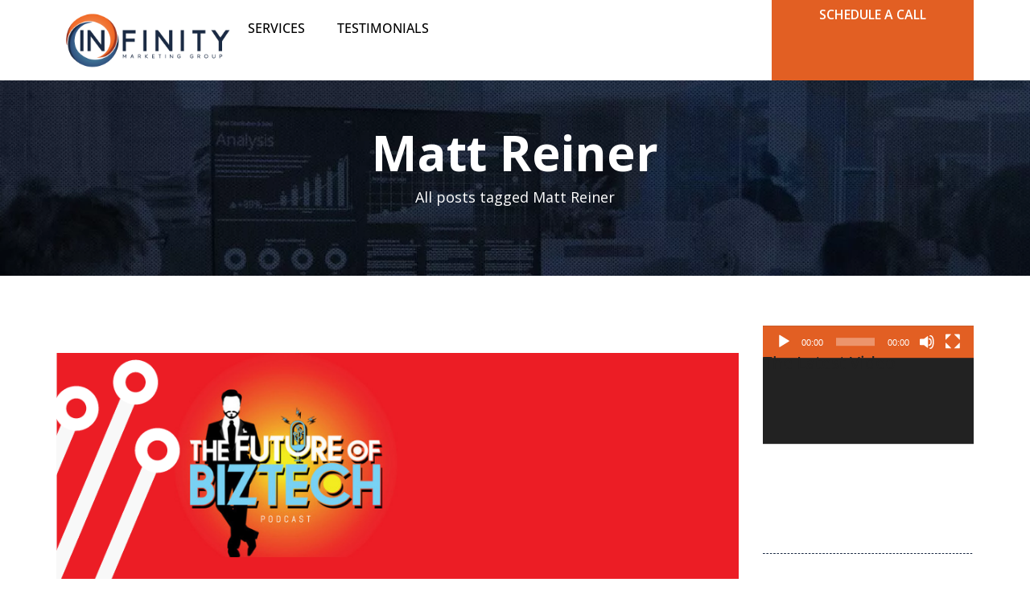

--- FILE ---
content_type: text/html; charset=UTF-8
request_url: https://www.infinitymgroup.com/tag/matt-reiner/
body_size: 56230
content:
<!DOCTYPE html>
<html lang="en-US">
<head>
	<meta charset="UTF-8">
	<meta name="viewport" content="width=device-width, initial-scale=1.0, viewport-fit=cover" />		<meta name='robots' content='index, follow, max-image-preview:large, max-snippet:-1, max-video-preview:-1' />
	<style>img:is([sizes="auto" i], [sizes^="auto," i]) { contain-intrinsic-size: 3000px 1500px }</style>
	
<!-- Google Tag Manager for WordPress by gtm4wp.com -->
<script data-cfasync="false" data-pagespeed-no-defer>
	var gtm4wp_datalayer_name = "dataLayer";
	var dataLayer = dataLayer || [];
</script>
<!-- End Google Tag Manager for WordPress by gtm4wp.com -->
	<!-- This site is optimized with the Yoast SEO plugin v25.3.1 - https://yoast.com/wordpress/plugins/seo/ -->
	<title>Matt Reiner Archives - Infinity Marketing Group</title>
	<link rel="canonical" href="https://www.infinitymgroup.com/tag/matt-reiner/" />
	<meta property="og:locale" content="en_US" />
	<meta property="og:type" content="article" />
	<meta property="og:title" content="Matt Reiner Archives - Infinity Marketing Group" />
	<meta property="og:url" content="https://www.infinitymgroup.com/tag/matt-reiner/" />
	<meta property="og:site_name" content="Infinity Marketing Group" />
	<meta name="twitter:card" content="summary_large_image" />
	<script type="application/ld+json" class="yoast-schema-graph">{"@context":"https://schema.org","@graph":[{"@type":"CollectionPage","@id":"https://www.infinitymgroup.com/tag/matt-reiner/","url":"https://www.infinitymgroup.com/tag/matt-reiner/","name":"Matt Reiner Archives - Infinity Marketing Group","isPartOf":{"@id":"https://www.infinitymgroup.com/#website"},"primaryImageOfPage":{"@id":"https://www.infinitymgroup.com/tag/matt-reiner/#primaryimage"},"image":{"@id":"https://www.infinitymgroup.com/tag/matt-reiner/#primaryimage"},"thumbnailUrl":"https://www.infinitymgroup.com/wp-content/uploads/2021/04/Ep22-MattReiner-Benjamin.png","breadcrumb":{"@id":"https://www.infinitymgroup.com/tag/matt-reiner/#breadcrumb"},"inLanguage":"en-US"},{"@type":"ImageObject","inLanguage":"en-US","@id":"https://www.infinitymgroup.com/tag/matt-reiner/#primaryimage","url":"https://www.infinitymgroup.com/wp-content/uploads/2021/04/Ep22-MattReiner-Benjamin.png","contentUrl":"https://www.infinitymgroup.com/wp-content/uploads/2021/04/Ep22-MattReiner-Benjamin.png","width":940,"height":788,"caption":"Matt-Reiner-Benjamin-CEO"},{"@type":"BreadcrumbList","@id":"https://www.infinitymgroup.com/tag/matt-reiner/#breadcrumb","itemListElement":[{"@type":"ListItem","position":1,"name":"Home","item":"https://www.infinitymgroup.com/"},{"@type":"ListItem","position":2,"name":"Matt Reiner"}]},{"@type":"WebSite","@id":"https://www.infinitymgroup.com/#website","url":"https://www.infinitymgroup.com/","name":"Infinity Marketing Group","description":"","potentialAction":[{"@type":"SearchAction","target":{"@type":"EntryPoint","urlTemplate":"https://www.infinitymgroup.com/?s={search_term_string}"},"query-input":{"@type":"PropertyValueSpecification","valueRequired":true,"valueName":"search_term_string"}}],"inLanguage":"en-US"}]}</script>
	<!-- / Yoast SEO plugin. -->


<link rel="alternate" type="application/rss+xml" title="Infinity Marketing Group &raquo; Feed" href="https://www.infinitymgroup.com/feed/" />
<link rel="alternate" type="application/rss+xml" title="Infinity Marketing Group &raquo; Matt Reiner Tag Feed" href="https://www.infinitymgroup.com/tag/matt-reiner/feed/" />
<script type="text/javascript">
/* <![CDATA[ */
window._wpemojiSettings = {"baseUrl":"https:\/\/s.w.org\/images\/core\/emoji\/16.0.1\/72x72\/","ext":".png","svgUrl":"https:\/\/s.w.org\/images\/core\/emoji\/16.0.1\/svg\/","svgExt":".svg","source":{"concatemoji":"https:\/\/www.infinitymgroup.com\/wp-includes\/js\/wp-emoji-release.min.js?ver=6.8.3"}};
/*! This file is auto-generated */
!function(s,n){var o,i,e;function c(e){try{var t={supportTests:e,timestamp:(new Date).valueOf()};sessionStorage.setItem(o,JSON.stringify(t))}catch(e){}}function p(e,t,n){e.clearRect(0,0,e.canvas.width,e.canvas.height),e.fillText(t,0,0);var t=new Uint32Array(e.getImageData(0,0,e.canvas.width,e.canvas.height).data),a=(e.clearRect(0,0,e.canvas.width,e.canvas.height),e.fillText(n,0,0),new Uint32Array(e.getImageData(0,0,e.canvas.width,e.canvas.height).data));return t.every(function(e,t){return e===a[t]})}function u(e,t){e.clearRect(0,0,e.canvas.width,e.canvas.height),e.fillText(t,0,0);for(var n=e.getImageData(16,16,1,1),a=0;a<n.data.length;a++)if(0!==n.data[a])return!1;return!0}function f(e,t,n,a){switch(t){case"flag":return n(e,"\ud83c\udff3\ufe0f\u200d\u26a7\ufe0f","\ud83c\udff3\ufe0f\u200b\u26a7\ufe0f")?!1:!n(e,"\ud83c\udde8\ud83c\uddf6","\ud83c\udde8\u200b\ud83c\uddf6")&&!n(e,"\ud83c\udff4\udb40\udc67\udb40\udc62\udb40\udc65\udb40\udc6e\udb40\udc67\udb40\udc7f","\ud83c\udff4\u200b\udb40\udc67\u200b\udb40\udc62\u200b\udb40\udc65\u200b\udb40\udc6e\u200b\udb40\udc67\u200b\udb40\udc7f");case"emoji":return!a(e,"\ud83e\udedf")}return!1}function g(e,t,n,a){var r="undefined"!=typeof WorkerGlobalScope&&self instanceof WorkerGlobalScope?new OffscreenCanvas(300,150):s.createElement("canvas"),o=r.getContext("2d",{willReadFrequently:!0}),i=(o.textBaseline="top",o.font="600 32px Arial",{});return e.forEach(function(e){i[e]=t(o,e,n,a)}),i}function t(e){var t=s.createElement("script");t.src=e,t.defer=!0,s.head.appendChild(t)}"undefined"!=typeof Promise&&(o="wpEmojiSettingsSupports",i=["flag","emoji"],n.supports={everything:!0,everythingExceptFlag:!0},e=new Promise(function(e){s.addEventListener("DOMContentLoaded",e,{once:!0})}),new Promise(function(t){var n=function(){try{var e=JSON.parse(sessionStorage.getItem(o));if("object"==typeof e&&"number"==typeof e.timestamp&&(new Date).valueOf()<e.timestamp+604800&&"object"==typeof e.supportTests)return e.supportTests}catch(e){}return null}();if(!n){if("undefined"!=typeof Worker&&"undefined"!=typeof OffscreenCanvas&&"undefined"!=typeof URL&&URL.createObjectURL&&"undefined"!=typeof Blob)try{var e="postMessage("+g.toString()+"("+[JSON.stringify(i),f.toString(),p.toString(),u.toString()].join(",")+"));",a=new Blob([e],{type:"text/javascript"}),r=new Worker(URL.createObjectURL(a),{name:"wpTestEmojiSupports"});return void(r.onmessage=function(e){c(n=e.data),r.terminate(),t(n)})}catch(e){}c(n=g(i,f,p,u))}t(n)}).then(function(e){for(var t in e)n.supports[t]=e[t],n.supports.everything=n.supports.everything&&n.supports[t],"flag"!==t&&(n.supports.everythingExceptFlag=n.supports.everythingExceptFlag&&n.supports[t]);n.supports.everythingExceptFlag=n.supports.everythingExceptFlag&&!n.supports.flag,n.DOMReady=!1,n.readyCallback=function(){n.DOMReady=!0}}).then(function(){return e}).then(function(){var e;n.supports.everything||(n.readyCallback(),(e=n.source||{}).concatemoji?t(e.concatemoji):e.wpemoji&&e.twemoji&&(t(e.twemoji),t(e.wpemoji)))}))}((window,document),window._wpemojiSettings);
/* ]]> */
</script>
<style id='wp-emoji-styles-inline-css' type='text/css'>

	img.wp-smiley, img.emoji {
		display: inline !important;
		border: none !important;
		box-shadow: none !important;
		height: 1em !important;
		width: 1em !important;
		margin: 0 0.07em !important;
		vertical-align: -0.1em !important;
		background: none !important;
		padding: 0 !important;
	}
</style>
<link rel='stylesheet' id='wp-block-library-css' href='https://www.infinitymgroup.com/wp-includes/css/dist/block-library/style.min.css?ver=6.8.3' type='text/css' media='all' />
<style id='classic-theme-styles-inline-css' type='text/css'>
/*! This file is auto-generated */
.wp-block-button__link{color:#fff;background-color:#32373c;border-radius:9999px;box-shadow:none;text-decoration:none;padding:calc(.667em + 2px) calc(1.333em + 2px);font-size:1.125em}.wp-block-file__button{background:#32373c;color:#fff;text-decoration:none}
</style>
<style id='global-styles-inline-css' type='text/css'>
:root{--wp--preset--aspect-ratio--square: 1;--wp--preset--aspect-ratio--4-3: 4/3;--wp--preset--aspect-ratio--3-4: 3/4;--wp--preset--aspect-ratio--3-2: 3/2;--wp--preset--aspect-ratio--2-3: 2/3;--wp--preset--aspect-ratio--16-9: 16/9;--wp--preset--aspect-ratio--9-16: 9/16;--wp--preset--color--black: #000000;--wp--preset--color--cyan-bluish-gray: #abb8c3;--wp--preset--color--white: #ffffff;--wp--preset--color--pale-pink: #f78da7;--wp--preset--color--vivid-red: #cf2e2e;--wp--preset--color--luminous-vivid-orange: #ff6900;--wp--preset--color--luminous-vivid-amber: #fcb900;--wp--preset--color--light-green-cyan: #7bdcb5;--wp--preset--color--vivid-green-cyan: #00d084;--wp--preset--color--pale-cyan-blue: #8ed1fc;--wp--preset--color--vivid-cyan-blue: #0693e3;--wp--preset--color--vivid-purple: #9b51e0;--wp--preset--color--central-palette-1: #E25F23;--wp--preset--color--central-palette-2: #19273D;--wp--preset--gradient--vivid-cyan-blue-to-vivid-purple: linear-gradient(135deg,rgba(6,147,227,1) 0%,rgb(155,81,224) 100%);--wp--preset--gradient--light-green-cyan-to-vivid-green-cyan: linear-gradient(135deg,rgb(122,220,180) 0%,rgb(0,208,130) 100%);--wp--preset--gradient--luminous-vivid-amber-to-luminous-vivid-orange: linear-gradient(135deg,rgba(252,185,0,1) 0%,rgba(255,105,0,1) 100%);--wp--preset--gradient--luminous-vivid-orange-to-vivid-red: linear-gradient(135deg,rgba(255,105,0,1) 0%,rgb(207,46,46) 100%);--wp--preset--gradient--very-light-gray-to-cyan-bluish-gray: linear-gradient(135deg,rgb(238,238,238) 0%,rgb(169,184,195) 100%);--wp--preset--gradient--cool-to-warm-spectrum: linear-gradient(135deg,rgb(74,234,220) 0%,rgb(151,120,209) 20%,rgb(207,42,186) 40%,rgb(238,44,130) 60%,rgb(251,105,98) 80%,rgb(254,248,76) 100%);--wp--preset--gradient--blush-light-purple: linear-gradient(135deg,rgb(255,206,236) 0%,rgb(152,150,240) 100%);--wp--preset--gradient--blush-bordeaux: linear-gradient(135deg,rgb(254,205,165) 0%,rgb(254,45,45) 50%,rgb(107,0,62) 100%);--wp--preset--gradient--luminous-dusk: linear-gradient(135deg,rgb(255,203,112) 0%,rgb(199,81,192) 50%,rgb(65,88,208) 100%);--wp--preset--gradient--pale-ocean: linear-gradient(135deg,rgb(255,245,203) 0%,rgb(182,227,212) 50%,rgb(51,167,181) 100%);--wp--preset--gradient--electric-grass: linear-gradient(135deg,rgb(202,248,128) 0%,rgb(113,206,126) 100%);--wp--preset--gradient--midnight: linear-gradient(135deg,rgb(2,3,129) 0%,rgb(40,116,252) 100%);--wp--preset--font-size--small: 13px;--wp--preset--font-size--medium: 20px;--wp--preset--font-size--large: 36px;--wp--preset--font-size--x-large: 42px;--wp--preset--spacing--20: 0.44rem;--wp--preset--spacing--30: 0.67rem;--wp--preset--spacing--40: 1rem;--wp--preset--spacing--50: 1.5rem;--wp--preset--spacing--60: 2.25rem;--wp--preset--spacing--70: 3.38rem;--wp--preset--spacing--80: 5.06rem;--wp--preset--shadow--natural: 6px 6px 9px rgba(0, 0, 0, 0.2);--wp--preset--shadow--deep: 12px 12px 50px rgba(0, 0, 0, 0.4);--wp--preset--shadow--sharp: 6px 6px 0px rgba(0, 0, 0, 0.2);--wp--preset--shadow--outlined: 6px 6px 0px -3px rgba(255, 255, 255, 1), 6px 6px rgba(0, 0, 0, 1);--wp--preset--shadow--crisp: 6px 6px 0px rgba(0, 0, 0, 1);}:where(.is-layout-flex){gap: 0.5em;}:where(.is-layout-grid){gap: 0.5em;}body .is-layout-flex{display: flex;}.is-layout-flex{flex-wrap: wrap;align-items: center;}.is-layout-flex > :is(*, div){margin: 0;}body .is-layout-grid{display: grid;}.is-layout-grid > :is(*, div){margin: 0;}:where(.wp-block-columns.is-layout-flex){gap: 2em;}:where(.wp-block-columns.is-layout-grid){gap: 2em;}:where(.wp-block-post-template.is-layout-flex){gap: 1.25em;}:where(.wp-block-post-template.is-layout-grid){gap: 1.25em;}.has-black-color{color: var(--wp--preset--color--black) !important;}.has-cyan-bluish-gray-color{color: var(--wp--preset--color--cyan-bluish-gray) !important;}.has-white-color{color: var(--wp--preset--color--white) !important;}.has-pale-pink-color{color: var(--wp--preset--color--pale-pink) !important;}.has-vivid-red-color{color: var(--wp--preset--color--vivid-red) !important;}.has-luminous-vivid-orange-color{color: var(--wp--preset--color--luminous-vivid-orange) !important;}.has-luminous-vivid-amber-color{color: var(--wp--preset--color--luminous-vivid-amber) !important;}.has-light-green-cyan-color{color: var(--wp--preset--color--light-green-cyan) !important;}.has-vivid-green-cyan-color{color: var(--wp--preset--color--vivid-green-cyan) !important;}.has-pale-cyan-blue-color{color: var(--wp--preset--color--pale-cyan-blue) !important;}.has-vivid-cyan-blue-color{color: var(--wp--preset--color--vivid-cyan-blue) !important;}.has-vivid-purple-color{color: var(--wp--preset--color--vivid-purple) !important;}.has-black-background-color{background-color: var(--wp--preset--color--black) !important;}.has-cyan-bluish-gray-background-color{background-color: var(--wp--preset--color--cyan-bluish-gray) !important;}.has-white-background-color{background-color: var(--wp--preset--color--white) !important;}.has-pale-pink-background-color{background-color: var(--wp--preset--color--pale-pink) !important;}.has-vivid-red-background-color{background-color: var(--wp--preset--color--vivid-red) !important;}.has-luminous-vivid-orange-background-color{background-color: var(--wp--preset--color--luminous-vivid-orange) !important;}.has-luminous-vivid-amber-background-color{background-color: var(--wp--preset--color--luminous-vivid-amber) !important;}.has-light-green-cyan-background-color{background-color: var(--wp--preset--color--light-green-cyan) !important;}.has-vivid-green-cyan-background-color{background-color: var(--wp--preset--color--vivid-green-cyan) !important;}.has-pale-cyan-blue-background-color{background-color: var(--wp--preset--color--pale-cyan-blue) !important;}.has-vivid-cyan-blue-background-color{background-color: var(--wp--preset--color--vivid-cyan-blue) !important;}.has-vivid-purple-background-color{background-color: var(--wp--preset--color--vivid-purple) !important;}.has-black-border-color{border-color: var(--wp--preset--color--black) !important;}.has-cyan-bluish-gray-border-color{border-color: var(--wp--preset--color--cyan-bluish-gray) !important;}.has-white-border-color{border-color: var(--wp--preset--color--white) !important;}.has-pale-pink-border-color{border-color: var(--wp--preset--color--pale-pink) !important;}.has-vivid-red-border-color{border-color: var(--wp--preset--color--vivid-red) !important;}.has-luminous-vivid-orange-border-color{border-color: var(--wp--preset--color--luminous-vivid-orange) !important;}.has-luminous-vivid-amber-border-color{border-color: var(--wp--preset--color--luminous-vivid-amber) !important;}.has-light-green-cyan-border-color{border-color: var(--wp--preset--color--light-green-cyan) !important;}.has-vivid-green-cyan-border-color{border-color: var(--wp--preset--color--vivid-green-cyan) !important;}.has-pale-cyan-blue-border-color{border-color: var(--wp--preset--color--pale-cyan-blue) !important;}.has-vivid-cyan-blue-border-color{border-color: var(--wp--preset--color--vivid-cyan-blue) !important;}.has-vivid-purple-border-color{border-color: var(--wp--preset--color--vivid-purple) !important;}.has-vivid-cyan-blue-to-vivid-purple-gradient-background{background: var(--wp--preset--gradient--vivid-cyan-blue-to-vivid-purple) !important;}.has-light-green-cyan-to-vivid-green-cyan-gradient-background{background: var(--wp--preset--gradient--light-green-cyan-to-vivid-green-cyan) !important;}.has-luminous-vivid-amber-to-luminous-vivid-orange-gradient-background{background: var(--wp--preset--gradient--luminous-vivid-amber-to-luminous-vivid-orange) !important;}.has-luminous-vivid-orange-to-vivid-red-gradient-background{background: var(--wp--preset--gradient--luminous-vivid-orange-to-vivid-red) !important;}.has-very-light-gray-to-cyan-bluish-gray-gradient-background{background: var(--wp--preset--gradient--very-light-gray-to-cyan-bluish-gray) !important;}.has-cool-to-warm-spectrum-gradient-background{background: var(--wp--preset--gradient--cool-to-warm-spectrum) !important;}.has-blush-light-purple-gradient-background{background: var(--wp--preset--gradient--blush-light-purple) !important;}.has-blush-bordeaux-gradient-background{background: var(--wp--preset--gradient--blush-bordeaux) !important;}.has-luminous-dusk-gradient-background{background: var(--wp--preset--gradient--luminous-dusk) !important;}.has-pale-ocean-gradient-background{background: var(--wp--preset--gradient--pale-ocean) !important;}.has-electric-grass-gradient-background{background: var(--wp--preset--gradient--electric-grass) !important;}.has-midnight-gradient-background{background: var(--wp--preset--gradient--midnight) !important;}.has-small-font-size{font-size: var(--wp--preset--font-size--small) !important;}.has-medium-font-size{font-size: var(--wp--preset--font-size--medium) !important;}.has-large-font-size{font-size: var(--wp--preset--font-size--large) !important;}.has-x-large-font-size{font-size: var(--wp--preset--font-size--x-large) !important;}
:where(.wp-block-post-template.is-layout-flex){gap: 1.25em;}:where(.wp-block-post-template.is-layout-grid){gap: 1.25em;}
:where(.wp-block-columns.is-layout-flex){gap: 2em;}:where(.wp-block-columns.is-layout-grid){gap: 2em;}
:root :where(.wp-block-pullquote){font-size: 1.5em;line-height: 1.6;}
</style>
<link rel='stylesheet' id='advanced-floating-content-css' href='https://www.infinitymgroup.com/wp-content/plugins/advanced-floating-content/public/css/advanced-floating-content-public.css?ver=3.7.7' type='text/css' media='all' />
<link rel='stylesheet' id='advanced-floating-content-animate-css' href='https://www.infinitymgroup.com/wp-content/plugins/advanced-floating-content/public/css/animate.css?ver=3.7.7' type='text/css' media='all' />
<link rel='stylesheet' id='wpsm_counter_pro-font-awesome-front-css' href='https://www.infinitymgroup.com/wp-content/plugins/counter-number-pro/assets/css/font-awesome/css/font-awesome.min.css?ver=6.8.3' type='text/css' media='all' />
<link rel='stylesheet' id='wpsm_counter_pro_bootstrap-front-css' href='https://www.infinitymgroup.com/wp-content/plugins/counter-number-pro/assets/css/bootstrap-front.css?ver=6.8.3' type='text/css' media='all' />
<link rel='stylesheet' id='wpsm_counter_pro_column-css' href='https://www.infinitymgroup.com/wp-content/plugins/counter-number-pro/assets/css/counter-column.css?ver=6.8.3' type='text/css' media='all' />
<link rel='stylesheet' id='embedpress-style-css' href='https://www.infinitymgroup.com/wp-content/plugins/embedpress/assets/css/embedpress.css?ver=4.2.8' type='text/css' media='all' />
<link rel='stylesheet' id='dashicons-css' href='https://www.infinitymgroup.com/wp-includes/css/dashicons.min.css?ver=6.8.3' type='text/css' media='all' />
<link rel='stylesheet' id='LeadConnector-css' href='https://www.infinitymgroup.com/wp-content/plugins/leadconnector/public/css/lc-public.css?ver=3.0.10' type='text/css' media='all' />
<link rel='stylesheet' id='angle-bootstrap-css' href='https://www.infinitymgroup.com/wp-content/themes/angle/assets/css/bootstrap.min.css?ver=6.8.3' type='text/css' media='all' />
<link rel='stylesheet' id='mediaelement-css' href='https://www.infinitymgroup.com/wp-includes/js/mediaelement/mediaelementplayer-legacy.min.css?ver=4.2.17' type='text/css' media='all' />
<link rel='stylesheet' id='wp-mediaelement-css' href='https://www.infinitymgroup.com/wp-includes/js/mediaelement/wp-mediaelement.min.css?ver=6.8.3' type='text/css' media='all' />
<link rel='stylesheet' id='angle-theme-css' href='https://www.infinitymgroup.com/wp-content/themes/angle/assets/css/theme.css?ver=6.8.3' type='text/css' media='all' />
<link rel='stylesheet' id='angle-child-theme-css' href='https://www.infinitymgroup.com/wp-content/themes/angle-child-theme/style.css?ver=6.8.3' type='text/css' media='all' />
<link rel='stylesheet' id='elementor-frontend-css' href='https://www.infinitymgroup.com/wp-content/plugins/elementor/assets/css/frontend.min.css?ver=3.29.2' type='text/css' media='all' />
<link rel='stylesheet' id='widget-image-css' href='https://www.infinitymgroup.com/wp-content/plugins/elementor/assets/css/widget-image.min.css?ver=3.29.2' type='text/css' media='all' />
<link rel='stylesheet' id='widget-nav-menu-css' href='https://www.infinitymgroup.com/wp-content/plugins/elementor-pro/assets/css/widget-nav-menu.min.css?ver=3.25.4' type='text/css' media='all' />
<link rel='stylesheet' id='widget-heading-css' href='https://www.infinitymgroup.com/wp-content/plugins/elementor/assets/css/widget-heading.min.css?ver=3.29.2' type='text/css' media='all' />
<link rel='stylesheet' id='widget-social-icons-css' href='https://www.infinitymgroup.com/wp-content/plugins/elementor/assets/css/widget-social-icons.min.css?ver=3.29.2' type='text/css' media='all' />
<link rel='stylesheet' id='e-apple-webkit-css' href='https://www.infinitymgroup.com/wp-content/plugins/elementor/assets/css/conditionals/apple-webkit.min.css?ver=3.29.2' type='text/css' media='all' />
<link rel='stylesheet' id='elementor-post-212006-css' href='https://www.infinitymgroup.com/wp-content/uploads/elementor/css/post-212006.css?ver=1751020655' type='text/css' media='all' />
<link rel='stylesheet' id='e-popup-style-css' href='https://www.infinitymgroup.com/wp-content/plugins/elementor-pro/assets/css/conditionals/popup.min.css?ver=3.25.4' type='text/css' media='all' />
<link rel='stylesheet' id='font-awesome-5-all-css' href='https://www.infinitymgroup.com/wp-content/plugins/elementor/assets/lib/font-awesome/css/all.min.css?ver=3.29.2' type='text/css' media='all' />
<link rel='stylesheet' id='font-awesome-4-shim-css' href='https://www.infinitymgroup.com/wp-content/plugins/elementor/assets/lib/font-awesome/css/v4-shims.min.css?ver=3.29.2' type='text/css' media='all' />
<link rel='stylesheet' id='elementor-post-214725-css' href='https://www.infinitymgroup.com/wp-content/uploads/elementor/css/post-214725.css?ver=1751020655' type='text/css' media='all' />
<link rel='stylesheet' id='ssp-castos-player-css' href='https://www.infinitymgroup.com/wp-content/plugins/seriously-simple-podcasting/assets/css/castos-player.min.css?ver=3.10.4' type='text/css' media='all' />
<link rel='stylesheet' id='ssp-subscribe-buttons-css' href='https://www.infinitymgroup.com/wp-content/plugins/seriously-simple-podcasting/assets/css/subscribe-buttons.css?ver=3.10.4' type='text/css' media='all' />
<link rel='stylesheet' id='elementor-post-214733-css' href='https://www.infinitymgroup.com/wp-content/uploads/elementor/css/post-214733.css?ver=1751020655' type='text/css' media='all' />
<style id='akismet-widget-style-inline-css' type='text/css'>

			.a-stats {
				--akismet-color-mid-green: #357b49;
				--akismet-color-white: #fff;
				--akismet-color-light-grey: #f6f7f7;

				max-width: 350px;
				width: auto;
			}

			.a-stats * {
				all: unset;
				box-sizing: border-box;
			}

			.a-stats strong {
				font-weight: 600;
			}

			.a-stats a.a-stats__link,
			.a-stats a.a-stats__link:visited,
			.a-stats a.a-stats__link:active {
				background: var(--akismet-color-mid-green);
				border: none;
				box-shadow: none;
				border-radius: 8px;
				color: var(--akismet-color-white);
				cursor: pointer;
				display: block;
				font-family: -apple-system, BlinkMacSystemFont, 'Segoe UI', 'Roboto', 'Oxygen-Sans', 'Ubuntu', 'Cantarell', 'Helvetica Neue', sans-serif;
				font-weight: 500;
				padding: 12px;
				text-align: center;
				text-decoration: none;
				transition: all 0.2s ease;
			}

			/* Extra specificity to deal with TwentyTwentyOne focus style */
			.widget .a-stats a.a-stats__link:focus {
				background: var(--akismet-color-mid-green);
				color: var(--akismet-color-white);
				text-decoration: none;
			}

			.a-stats a.a-stats__link:hover {
				filter: brightness(110%);
				box-shadow: 0 4px 12px rgba(0, 0, 0, 0.06), 0 0 2px rgba(0, 0, 0, 0.16);
			}

			.a-stats .count {
				color: var(--akismet-color-white);
				display: block;
				font-size: 1.5em;
				line-height: 1.4;
				padding: 0 13px;
				white-space: nowrap;
			}
		
</style>
<link rel='stylesheet' id='elementor-gf-local-opensans-css' href='https://www.infinitymgroup.com/wp-content/uploads/elementor/google-fonts/css/opensans.css?ver=1744921224' type='text/css' media='all' />
<link rel='stylesheet' id='elementor-gf-local-roboto-css' href='https://www.infinitymgroup.com/wp-content/uploads/elementor/google-fonts/css/roboto.css?ver=1744921296' type='text/css' media='all' />
<style id="kt_central_palette_gutenberg_css" type="text/css">.has-central-palette-1-color{color:#E25F23}.has-central-palette-1-background-color{background-color:#E25F23}.has-central-palette-2-color{color:#19273D}.has-central-palette-2-background-color{background-color:#19273D}
</style>
<script type="text/javascript" src="https://www.infinitymgroup.com/wp-content/plugins/shortcode-for-current-date/dist/script.js?ver=6.8.3" id="shortcode-for-current-date-script-js"></script>
<script type="text/javascript" src="https://www.infinitymgroup.com/wp-includes/js/jquery/jquery.min.js?ver=3.7.1" id="jquery-core-js"></script>
<script type="text/javascript" src="https://www.infinitymgroup.com/wp-includes/js/jquery/jquery-migrate.min.js?ver=3.4.1" id="jquery-migrate-js"></script>
<script type="text/javascript" src="https://www.infinitymgroup.com/wp-content/plugins/advanced-floating-content/public/js/advanced-floating-content-public.js?ver=3.7.7" id="advanced-floating-content-js"></script>
<script type="text/javascript" src="https://www.infinitymgroup.com/wp-content/plugins/advanced-floating-content/public/js/jquery.cookie.min.js?ver=3.7.7" id="advanced-floating-contentcookies-js"></script>
<script type="text/javascript" src="https://www.infinitymgroup.com/wp-content/plugins/wonderplugin-video-embed/engine/wonderpluginvideoembed.js?ver=2.4" id="wonderplugin-videoembed-script-js"></script>
<script type="text/javascript" src="https://www.infinitymgroup.com/wp-content/plugins/elementor/assets/lib/font-awesome/js/v4-shims.min.js?ver=3.29.2" id="font-awesome-4-shim-js"></script>
<link rel="https://api.w.org/" href="https://www.infinitymgroup.com/wp-json/" /><link rel="alternate" title="JSON" type="application/json" href="https://www.infinitymgroup.com/wp-json/wp/v2/tags/235" /><link rel="EditURI" type="application/rsd+xml" title="RSD" href="https://www.infinitymgroup.com/xmlrpc.php?rsd" />
<meta name="generator" content="WordPress 6.8.3" />
<meta name="generator" content="Seriously Simple Podcasting 3.10.4" />

<link rel="alternate" type="application/rss+xml" title="Podcast RSS feed" href="https://www.infinitymgroup.com/feed/podcast" />


<!-- Google Tag Manager for WordPress by gtm4wp.com -->
<!-- GTM Container placement set to automatic -->
<script data-cfasync="false" data-pagespeed-no-defer type="text/javascript">
	var dataLayer_content = {"pagePostType":"podcast","pagePostType2":"tag-podcast"};
	dataLayer.push( dataLayer_content );
</script>
<script data-cfasync="false" data-pagespeed-no-defer type="text/javascript">
(function(w,d,s,l,i){w[l]=w[l]||[];w[l].push({'gtm.start':
new Date().getTime(),event:'gtm.js'});var f=d.getElementsByTagName(s)[0],
j=d.createElement(s),dl=l!='dataLayer'?'&l='+l:'';j.async=true;j.src=
'//www.googletagmanager.com/gtm.js?id='+i+dl;f.parentNode.insertBefore(j,f);
})(window,document,'script','dataLayer','GTM-KBN386V');
</script>
<!-- End Google Tag Manager for WordPress by gtm4wp.com -->    <style type="text/css" media="screen">
        #masthead .navbar-brand {
  padding: 0;
  line-height: 100px;
  height: 100px; }
  #masthead .navbar-brand img {
    left: 4px;
    vertical-align: middle;
    max-height: 100%; }

#masthead .nav > li > a {
  padding-top: 38px;
  padding-bottom: 38px; }
  #masthead .nav > li > a:before {
    margin-bottom: - 17px; }
  #masthead .nav li.active > a:before, #masthead .nav > li a:hover:before, #masthead .nav > li.current-menu-item > a:before, #masthead .nav > li.current-page-parent > a:before, #masthead .nav > li.current-menu-parent > a:before, #masthead .nav > li.current-page-ancestor > a:before, #masthead .nav > li.current-menu-ancestor > a:before {
    margin-bottom: - 19px; }

#masthead .navbar-text {
  line-height: 24px;
  margin-top: 38px;
  margin-bottom: 38px; }

#masthead.navbar {
  min-height: 100px; }

#masthead.navbar-scrolled, #masthead.navbar-animate-display {
  min-height: 70px; }
  #masthead.navbar-scrolled .navbar-brand, #masthead.navbar-animate-display .navbar-brand {
    line-height: 70px;
    height: 70px; }

#masthead.navbar-scrolled .navbar-nav > li > a {
  padding-top: 23px;
  padding-bottom: 23px; }

#masthead.navbar-scrolled .navbar-text {
  margin-top: 23px;
  margin-bottom: 23px; }

#masthead .dropdown-menu {
  min-width: 200px; }

.navbar-toggle {
  margin-top: 33px;
  margin-bottom: 33px; }

.navbar-scrolled .navbar-toggle {
  margin-top: 18px;
  margin-bottom: 18px; }
        .btn .hex-alt {
  background: rgba(255, 255, 255, 0.2); }
  .btn .hex-alt:before {
    border-right-color: rgba(255, 255, 255, 0.2); }
  .btn .hex-alt:after {
    border-left-color: rgba(255, 255, 255, 0.2); }
  .btn i {
    color: #fff !important; }

.btn-default {
  background: #777 !important;
  color: #fff !important; }
  .btn-default:hover {
    background: #8b8b8b !important; }
  .btn-default.btn-icon-right:after {
    border-left-color: #777; }
  .btn-default.btn-icon-left:after {
    border-right-color: #777; }
  .btn-default.btn-icon-right:hover:after {
    border-left-color: #8b8b8b; }
  .btn-default.btn-icon-left:hover:after {
    border-right-color: #8b8b8b; }

.btn-warning {
  background: #f18d38 !important;
  color: #fff !important; }
  .btn-warning:hover {
    background: #e25f23 !important; }
  .btn-warning.btn-icon-right:after {
    border-left-color: #f18d38; }
  .btn-warning.btn-icon-left:after {
    border-right-color: #f18d38; }
  .btn-warning.btn-icon-right:hover:after {
    border-left-color: #e25f23; }
  .btn-warning.btn-icon-left:hover:after {
    border-right-color: #e25f23; }

.btn-danger {
  background: #e74c3c !important;
  color: #fff !important; }
  .btn-danger:hover {
    background: #e25f23 !important; }
  .btn-danger.btn-icon-right:after {
    border-left-color: #e74c3c; }
  .btn-danger.btn-icon-left:after {
    border-right-color: #e74c3c; }
  .btn-danger.btn-icon-right:hover:after {
    border-left-color: #e25f23; }
  .btn-danger.btn-icon-left:hover:after {
    border-right-color: #e25f23; }

.btn-success {
  background: #427e77 !important;
  color: #fff !important; }
  .btn-success:hover {
    background: #305d57 !important; }
  .btn-success.btn-icon-right:after {
    border-left-color: #427e77; }
  .btn-success.btn-icon-left:after {
    border-right-color: #427e77; }
  .btn-success.btn-icon-right:hover:after {
    border-left-color: #305d57; }
  .btn-success.btn-icon-left:hover:after {
    border-right-color: #305d57; }

.btn-info {
  background: #5d89ac !important;
  color: #fff !important; }
  .btn-info:hover {
    background: #486f8e !important; }
  .btn-info.btn-icon-right:after {
    border-left-color: #5d89ac; }
  .btn-info.btn-icon-left:after {
    border-right-color: #5d89ac; }
  .btn-info.btn-icon-right:hover:after {
    border-left-color: #486f8e; }
  .btn-info.btn-icon-left:hover:after {
    border-right-color: #486f8e; }

.pace-overlay {
  background: #e25f23; }

.pace-dot .pace-progress-inner {
  background: #fff; }

.pace-minimal .pace .pace-progress {
  background: #fff; }

.pace-counter .pace .pace-progress:after {
  color: #fff; }

.post-media .feature-image {
  background-color: rgba(0, 0, 0, 0.8); }
  .post-media .feature-image i {
    color: #fff; }

.box-caption {
  background-color: rgba(0, 0, 0, 0.8);
  color: rgba(255, 255, 255, .8); }
  .box-caption h3, .box-caption h4 {
    color: #fff !important; }

.mfp-bg {
  background: rgba(255, 255, 255, 0.95); }

.mfp-image-holder .mfp-close, .mfp-iframe-holder .mfp-close {
  background-color: #e25f23;
  color: #fff; }
  .mfp-image-holder .mfp-close:before, .mfp-iframe-holder .mfp-close:before {
    border-bottom-color: #e25f23; }
  .mfp-image-holder .mfp-close:after, .mfp-iframe-holder .mfp-close:after {
    border-top-color: #e25f23; }

.portfolio .hex-alt {
  background: #e25f23 !important; }

.portfolio .hex-alt:before {
  border-right-color: #e25f23; }

.portfolio .hex-alt:after {
  border-left-color: #e25f23; }

.portfolio-figure:hover {
  background: rgba(0, 0, 0, 0.8); }

.portfolio figcaption {
  background: rgba(0, 0, 0, 0.8);
  color: rgba(255, 255, 255, .8); }
  .portfolio figcaption h4 a {
    color: #fff !important; }
  .portfolio figcaption i {
    color: #fff !important; }

.portfolio-round figcaption {
  box-shadow: 0px 0px 0px 1px rgba(0, 0, 0, 0.8); }

.portfolio .more, .portfolio .link {
  background-color: #e25f23;
  color: #fff; }

.go-top {
  background: #e25f23 !important; }
  .go-top i {
    color: #fff; }
  .go-top:before {
    border-right-color: #e25f23 !important; }
  .go-top:after {
    border-left-color: #e25f23 !important; }

.audioplayer {
  background-color: #e25f23; }

.gform_wrapper .gfield_required.gfield_error, .gform_wrapper .gfield_error .gfield_label, .gform_wrapper .gfield_contains_required.gfield_error {
  color: #a82315; }

.gform_wrapper .gfield_error input, .gform_wrapper .gfield_error select, .gform_wrapper .gfield_error textarea {
  border: 1px solid rgba(214, 44, 26, .5);
  background: rgba(231, 76, 60, .5);
  color: #a82315; }

.gform_wrapper .gfield_error input:focus, .gform_wrapper .gfield_error select:focus, .gform_wrapper .gfield_error textarea:focus {
  box-shadow: 0px 3px 0px #e74c3c; }

.validation_error {
  background: #e74c3c;
  color: #fff; }

.validation_error hr {
  border-top-color: #e74c3c; }

.validation_error .alert-link {
  color: #e6e6e6; }
    </style>
    <style type="text/css" media="screen">.swatch-white-red,[class*="swatch-"] .swatch-white-red{background:#fff;color:#444;}.swatch-white-red .decor,[class*="swatch-"] .swatch-white-red .decor{fill:#fff;stroke:#e25f23;}.swatch-white-red h1,[class*="swatch-"] .swatch-white-red h1,.swatch-white-red h2,[class*="swatch-"] .swatch-white-red h2,.swatch-white-red h3,[class*="swatch-"] .swatch-white-red h3,.swatch-white-red h4,[class*="swatch-"] .swatch-white-red h4,.swatch-white-red h5,[class*="swatch-"] .swatch-white-red h5,.swatch-white-red h6,[class*="swatch-"] .swatch-white-red h6{color:#222;}.swatch-white-red h1 a,[class*="swatch-"] .swatch-white-red h1 a,.swatch-white-red h2 a,[class*="swatch-"] .swatch-white-red h2 a,.swatch-white-red h3 a,[class*="swatch-"] .swatch-white-red h3 a,.swatch-white-red h4 a,[class*="swatch-"] .swatch-white-red h4 a,.swatch-white-red h5 a,[class*="swatch-"] .swatch-white-red h5 a,.swatch-white-red h6 a,[class*="swatch-"] .swatch-white-red h6 a{color:#e25f23;}.swatch-white-red h1 small,[class*="swatch-"] .swatch-white-red h1 small,.swatch-white-red h2 small,[class*="swatch-"] .swatch-white-red h2 small,.swatch-white-red h3 small,[class*="swatch-"] .swatch-white-red h3 small,.swatch-white-red h4 small,[class*="swatch-"] .swatch-white-red h4 small,.swatch-white-red h5 small,[class*="swatch-"] .swatch-white-red h5 small,.swatch-white-red h6 small,[class*="swatch-"] .swatch-white-red h6 small{color:#444;}.swatch-white-red a,[class*="swatch-"] .swatch-white-red a{color:#e25f23;}.swatch-white-red a:hover,[class*="swatch-"] .swatch-white-red a:hover{color:#e25f23;}.swatch-white-red small,[class*="swatch-"] .swatch-white-red small{color:#666;}.swatch-white-red small a,[class*="swatch-"] .swatch-white-red small a{color:#666;}.swatch-white-red small a:hover,[class*="swatch-"] .swatch-white-red small a:hover{color:#e25f23;}.swatch-white-red i,[class*="swatch-"] .swatch-white-red i{color:#222;}.swatch-white-red blockquote,[class*="swatch-"] .swatch-white-red blockquote{border-color:rgba(0, 0, 0, 0.07);}.swatch-white-red blockquote small,[class*="swatch-"] .swatch-white-red blockquote small{color:#222;}.swatch-white-red ::selection,[class*="swatch-"] .swatch-white-red ::selection{background:#e25f23;color:#fff;}.swatch-white-red ::-moz-selection,[class*="swatch-"] .swatch-white-red ::-moz-selection{background:#e25f23;color:#fff;}.swatch-white-red hr,[class*="swatch-"] .swatch-white-red hr{border-top-color:rgba(0, 0, 0, 0.07);}.swatch-white-red pre,[class*="swatch-"] .swatch-white-red pre{background:#444;color:#fff;}.swatch-white-red .section-header:after,[class*="swatch-"] .swatch-white-red .section-header:after,.swatch-white-red .bordered-header:after,[class*="swatch-"] .swatch-white-red .bordered-header:after{background:#e25f23;}.swatch-white-red .active,[class*="swatch-"] .swatch-white-red .active{color:#e25f23;}.swatch-white-red .btn-primary,[class*="swatch-"] .swatch-white-red .btn-primary,.swatch-white-red button,[class*="swatch-"] .swatch-white-red button,.swatch-white-red input[type="submit"],[class*="swatch-"] .swatch-white-red input[type="submit"]{background-color:#e25f23;color:#fff;}.swatch-white-red .btn-primary:hover,[class*="swatch-"] .swatch-white-red .btn-primary:hover,.swatch-white-red button:hover,[class*="swatch-"] .swatch-white-red button:hover,.swatch-white-red input[type="submit"]:hover,[class*="swatch-"] .swatch-white-red input[type="submit"]:hover{background-color:rgba(226, 95, 35, .9);color:#fff;}.swatch-white-red .btn-primary.btn-icon-right:after,[class*="swatch-"] .swatch-white-red .btn-primary.btn-icon-right:after,.swatch-white-red button.btn-icon-right:after,[class*="swatch-"] .swatch-white-red button.btn-icon-right:after,.swatch-white-red input[type="submit"].btn-icon-right:after,[class*="swatch-"] .swatch-white-red input[type="submit"].btn-icon-right:after{border-left-color:#e25f23;}.swatch-white-red .btn-primary.btn-icon-left:after,[class*="swatch-"] .swatch-white-red .btn-primary.btn-icon-left:after,.swatch-white-red button.btn-icon-left:after,[class*="swatch-"] .swatch-white-red button.btn-icon-left:after,.swatch-white-red input[type="submit"].btn-icon-left:after,[class*="swatch-"] .swatch-white-red input[type="submit"].btn-icon-left:after{border-right-color:#e25f23;}.swatch-white-red .btn-primary.btn-icon-right:hover:after,[class*="swatch-"] .swatch-white-red .btn-primary.btn-icon-right:hover:after,.swatch-white-red button.btn-icon-right:hover:after,[class*="swatch-"] .swatch-white-red button.btn-icon-right:hover:after,.swatch-white-red input[type="submit"].btn-icon-right:hover:after,[class*="swatch-"] .swatch-white-red input[type="submit"].btn-icon-right:hover:after{border-left-color:rgba(226, 95, 35, .9);}.swatch-white-red .btn-primary.btn-icon-left:hover:after,[class*="swatch-"] .swatch-white-red .btn-primary.btn-icon-left:hover:after,.swatch-white-red button.btn-icon-left:hover:after,[class*="swatch-"] .swatch-white-red button.btn-icon-left:hover:after,.swatch-white-red input[type="submit"].btn-icon-left:hover:after,[class*="swatch-"] .swatch-white-red input[type="submit"].btn-icon-left:hover:after{border-right-color:rgba(226, 95, 35, .9);}.swatch-white-red .btn-primary .hex-alt,[class*="swatch-"] .swatch-white-red .btn-primary .hex-alt,.swatch-white-red button .hex-alt,[class*="swatch-"] .swatch-white-red button .hex-alt,.swatch-white-red input[type="submit"] .hex-alt,[class*="swatch-"] .swatch-white-red input[type="submit"] .hex-alt{background:rgba(255, 255, 255, .2);}.swatch-white-red .btn-primary .hex-alt:before,[class*="swatch-"] .swatch-white-red .btn-primary .hex-alt:before,.swatch-white-red button .hex-alt:before,[class*="swatch-"] .swatch-white-red button .hex-alt:before,.swatch-white-red input[type="submit"] .hex-alt:before,[class*="swatch-"] .swatch-white-red input[type="submit"] .hex-alt:before{border-right-color:rgba(255, 255, 255, .2);}.swatch-white-red .btn-primary .hex-alt:after,[class*="swatch-"] .swatch-white-red .btn-primary .hex-alt:after,.swatch-white-red button .hex-alt:after,[class*="swatch-"] .swatch-white-red button .hex-alt:after,.swatch-white-red input[type="submit"] .hex-alt:after,[class*="swatch-"] .swatch-white-red input[type="submit"] .hex-alt:after{border-left-color:rgba(255, 255, 255, .2);}.swatch-white-red .btn-primary .hex-alt i,[class*="swatch-"] .swatch-white-red .btn-primary .hex-alt i,.swatch-white-red button .hex-alt i,[class*="swatch-"] .swatch-white-red button .hex-alt i,.swatch-white-red input[type="submit"] .hex-alt i,[class*="swatch-"] .swatch-white-red input[type="submit"] .hex-alt i{color:#fff !important;}.swatch-white-red .btn-link,[class*="swatch-"] .swatch-white-red .btn-link{text-decoration:none;box-shadow:0px 0px 0px 1px #e25f23 inset;}.swatch-white-red .btn-link:hover,[class*="swatch-"] .swatch-white-red .btn-link:hover{text-decoration:none;color:#e25f23;background:rgba(226, 95, 35, .05);}.swatch-white-red select,[class*="swatch-"] .swatch-white-red select,.swatch-white-red textarea,[class*="swatch-"] .swatch-white-red textarea,.swatch-white-red input,[class*="swatch-"] .swatch-white-red input,.swatch-white-red .uneditable-input,[class*="swatch-"] .swatch-white-red .uneditable-input,.swatch-white-red .input-group-btn,[class*="swatch-"] .swatch-white-red .input-group-btn{background:#e9eeef;color:#444;}.swatch-white-red select:-moz-placeholder,[class*="swatch-"] .swatch-white-red select:-moz-placeholder,.swatch-white-red textarea:-moz-placeholder,[class*="swatch-"] .swatch-white-red textarea:-moz-placeholder,.swatch-white-red input:-moz-placeholder,[class*="swatch-"] .swatch-white-red input:-moz-placeholder,.swatch-white-red .uneditable-input:-moz-placeholder,[class*="swatch-"] .swatch-white-red .uneditable-input:-moz-placeholder,.swatch-white-red .input-group-btn:-moz-placeholder,[class*="swatch-"] .swatch-white-red .input-group-btn:-moz-placeholder{color:#515151;}.swatch-white-red select::-moz-placeholder,[class*="swatch-"] .swatch-white-red select::-moz-placeholder,.swatch-white-red textarea::-moz-placeholder,[class*="swatch-"] .swatch-white-red textarea::-moz-placeholder,.swatch-white-red input::-moz-placeholder,[class*="swatch-"] .swatch-white-red input::-moz-placeholder,.swatch-white-red .uneditable-input::-moz-placeholder,[class*="swatch-"] .swatch-white-red .uneditable-input::-moz-placeholder,.swatch-white-red .input-group-btn::-moz-placeholder,[class*="swatch-"] .swatch-white-red .input-group-btn::-moz-placeholder{color:#515151;}.swatch-white-red select:-ms-input-placeholder,[class*="swatch-"] .swatch-white-red select:-ms-input-placeholder,.swatch-white-red textarea:-ms-input-placeholder,[class*="swatch-"] .swatch-white-red textarea:-ms-input-placeholder,.swatch-white-red input:-ms-input-placeholder,[class*="swatch-"] .swatch-white-red input:-ms-input-placeholder,.swatch-white-red .uneditable-input:-ms-input-placeholder,[class*="swatch-"] .swatch-white-red .uneditable-input:-ms-input-placeholder,.swatch-white-red .input-group-btn:-ms-input-placeholder,[class*="swatch-"] .swatch-white-red .input-group-btn:-ms-input-placeholder{color:#515151;}.swatch-white-red select::-webkit-input-placeholder,[class*="swatch-"] .swatch-white-red select::-webkit-input-placeholder,.swatch-white-red textarea::-webkit-input-placeholder,[class*="swatch-"] .swatch-white-red textarea::-webkit-input-placeholder,.swatch-white-red input::-webkit-input-placeholder,[class*="swatch-"] .swatch-white-red input::-webkit-input-placeholder,.swatch-white-red .uneditable-input::-webkit-input-placeholder,[class*="swatch-"] .swatch-white-red .uneditable-input::-webkit-input-placeholder,.swatch-white-red .input-group-btn::-webkit-input-placeholder,[class*="swatch-"] .swatch-white-red .input-group-btn::-webkit-input-placeholder{color:#515151;}.swatch-white-red input:focus,[class*="swatch-"] .swatch-white-red input:focus,.swatch-white-red textarea:focus,[class*="swatch-"] .swatch-white-red textarea:focus,.swatch-white-red .form-control:focus,[class*="swatch-"] .swatch-white-red .form-control:focus{-webkit-box-shadow :0px 3px 0px #cddadd;-moz-box-shadow :0px 3px 0px #cddadd;box-shadow :0px 3px 0px #cddadd;}.swatch-white-red .form-icon-group i,[class*="swatch-"] .swatch-white-red .form-icon-group i{color:#e25f23;}.swatch-white-red input[type="button"],[class*="swatch-"] .swatch-white-red input[type="button"]{background:#e25f23;color:#fff;}.swatch-white-red .select-wrap,[class*="swatch-"] .swatch-white-red .select-wrap{background:#e9eeef;}.swatch-white-red .select-wrap select,[class*="swatch-"] .swatch-white-red .select-wrap select{background:transparent;}.swatch-white-red .table th,[class*="swatch-"] .swatch-white-red .table th{background-color:#e25f23;text-transform:uppercase;color:#fff;}.swatch-white-red.table th,[class*="swatch-"] .swatch-white-red.table th{color:#fff;background-color:#e25f23;}.swatch-white-red .table th,[class*="swatch-"] .swatch-white-red .table th,.swatch-white-red .table td,[class*="swatch-"] .swatch-white-red .table td,.swatch-white-red .table-bordered,[class*="swatch-"] .swatch-white-red .table-bordered{border-color:rgba(0, 0, 0, 0.07);}.swatch-white-red .table-striped tbody > tr:nth-child(odd) > td,[class*="swatch-"] .swatch-white-red .table-striped tbody > tr:nth-child(odd) > td,.swatch-white-red .table-striped tbody > tr:nth-child(odd) > th,[class*="swatch-"] .swatch-white-red .table-striped tbody > tr:nth-child(odd) > th,.swatch-white-red .table-hover tbody tr:hover > td,[class*="swatch-"] .swatch-white-red .table-hover tbody tr:hover > td,.swatch-white-red .table-hover tbody tr:hover > th,[class*="swatch-"] .swatch-white-red .table-hover tbody tr:hover > th{background:rgba(0, 0, 0, 0.07);}.swatch-white-red.navbar,[class*="swatch-"] .swatch-white-red.navbar{background:#fff;color:#222;}.swatch-white-red.navbar .navbar-brand,[class*="swatch-"] .swatch-white-red.navbar .navbar-brand{color:#222;}.swatch-white-red.navbar .navbar-brand:hover,[class*="swatch-"] .swatch-white-red.navbar .navbar-brand:hover{color:#222;}.swatch-white-red.navbar .nav > li > a,[class*="swatch-"] .swatch-white-red.navbar .nav > li > a{color:#e25f23;}.swatch-white-red.navbar .nav > li > a:hover,[class*="swatch-"] .swatch-white-red.navbar .nav > li > a:hover,.swatch-white-red.navbar .nav > li > a:focus,[class*="swatch-"] .swatch-white-red.navbar .nav > li > a:focus{background:none;}.swatch-white-red.navbar .nav > li > a:before,[class*="swatch-"] .swatch-white-red.navbar .nav > li > a:before{background-color:#e25f23;}.swatch-white-red .navbar-toggle,[class*="swatch-"] .swatch-white-red .navbar-toggle{background:none;}.swatch-white-red .navbar-toggle .icon-bar,[class*="swatch-"] .swatch-white-red .navbar-toggle .icon-bar{background-color:#222;}.swatch-white-red .navbar-toggle:hover,[class*="swatch-"] .swatch-white-red .navbar-toggle:hover{background:none;}.swatch-white-red.navbar .nav > .active > a,[class*="swatch-"] .swatch-white-red.navbar .nav > .active > a,.swatch-white-red.navbar .nav > .current-menu-parent > a .swatch-white-red.navbar .nav > .current-menu-ancestor > a .swatch-white-red.navbar .nav > .current-menu-item > a .swatch-white-red.navbar .nav > .active > a:hover,[class*="swatch-"] .swatch-white-red.navbar .nav > .current-menu-parent > a [class*="swatch-"] .swatch-white-red.navbar .nav > .current-menu-ancestor > a [class*="swatch-"] .swatch-white-red.navbar .nav > .current-menu-item > a [class*="swatch-"] .swatch-white-red.navbar .nav > .active > a:hover,.swatch-white-red.navbar .nav > .active > a:focus,[class*="swatch-"] .swatch-white-red.navbar .nav > .active > a:focus,.swatch-white-red.navbar .nav > .current-menu-parent > a:focus,[class*="swatch-"] .swatch-white-red.navbar .nav > .current-menu-parent > a:focus,.swatch-white-red.navbar .nav > .current-menu-parent > a:hover,[class*="swatch-"] .swatch-white-red.navbar .nav > .current-menu-parent > a:hover,.swatch-white-red.navbar .nav > .current-menu-ancestor > a:focus,[class*="swatch-"] .swatch-white-red.navbar .nav > .current-menu-ancestor > a:focus,.swatch-white-red.navbar .nav > .current-menu-ancestor > a:hover,[class*="swatch-"] .swatch-white-red.navbar .nav > .current-menu-ancestor > a:hover,.swatch-white-red.navbar .nav > .current-menu-item > a:hover,[class*="swatch-"] .swatch-white-red.navbar .nav > .current-menu-item > a:hover,.swatch-white-red.navbar .nav > .current-menu-item > a:focus,[class*="swatch-"] .swatch-white-red.navbar .nav > .current-menu-item > a:focus,.swatch-white-red.navbar .nav > li > a:focus,[class*="swatch-"] .swatch-white-red.navbar .nav > li > a:focus,.swatch-white-red.navbar .nav > li > a:hover,[class*="swatch-"] .swatch-white-red.navbar .nav > li > a:hover,.swatch-white-red.navbar .nav li.dropdown.open > .dropdown-toggle,[class*="swatch-"] .swatch-white-red.navbar .nav li.dropdown.open > .dropdown-toggle,.swatch-white-red.navbar .nav li.dropdown.active > .dropdown-toggle,[class*="swatch-"] .swatch-white-red.navbar .nav li.dropdown.active > .dropdown-toggle,.swatch-white-red.navbar .nav li.dropdown.open.active > .dropdown-toggle,[class*="swatch-"] .swatch-white-red.navbar .nav li.dropdown.open.active > .dropdown-toggle{color:#222;}.swatch-white-red .dropdown-menu,[class*="swatch-"] .swatch-white-red .dropdown-menu{background:rgba(255, 255, 255, .95);-webkit-box-shadow :0px 1px 2px rgba(0, 0, 0, .1), 0px 4px 0px rgba(235, 235, 235, .3);-moz-box-shadow :0px 1px 2px rgba(0, 0, 0, .1), 0px 4px 0px rgba(235, 235, 235, .3);box-shadow :0px 1px 2px rgba(0, 0, 0, .1), 0px 4px 0px rgba(235, 235, 235, .3);}.swatch-white-red .dropdown-menu > li > a,[class*="swatch-"] .swatch-white-red .dropdown-menu > li > a{color:#222;}.swatch-white-red .dropdown-menu a:hover,[class*="swatch-"] .swatch-white-red .dropdown-menu a:hover,.swatch-white-red .dropdown-menu > .active > a,[class*="swatch-"] .swatch-white-red .dropdown-menu > .active > a,.swatch-white-red .dropdown-menu > .active > a:hover,[class*="swatch-"] .swatch-white-red .dropdown-menu > .active > a:hover,.swatch-white-red .dropdown-menu > .active > a:focus,[class*="swatch-"] .swatch-white-red .dropdown-menu > .active > a:focus{background:#e25f23;color:#fff;}.swatch-white-red .dropdown-menu a:hover i,[class*="swatch-"] .swatch-white-red .dropdown-menu a:hover i,.swatch-white-red .dropdown-menu > .active > a i,[class*="swatch-"] .swatch-white-red .dropdown-menu > .active > a i,.swatch-white-red .dropdown-menu > .active > a:hover i,[class*="swatch-"] .swatch-white-red .dropdown-menu > .active > a:hover i,.swatch-white-red .dropdown-menu > .active > a:focus i,[class*="swatch-"] .swatch-white-red .dropdown-menu > .active > a:focus i{color:#fff;}.swatch-white-red.navbar .nav > li > .dropdown-menu:after,[class*="swatch-"] .swatch-white-red.navbar .nav > li > .dropdown-menu:after,.swatch-white-red.navbar .nav > li > .dropdown-menu:before,[class*="swatch-"] .swatch-white-red.navbar .nav > li > .dropdown-menu:before{display:none;}.swatch-white-red.navbar-scrolled,[class*="swatch-"] .swatch-white-red.navbar-scrolled{background:rgba(255, 255, 255, .95);}.swatch-white-red.navbar-scrolled,[class*="swatch-"] .swatch-white-red.navbar-scrolled{-webkit-box-shadow :0px 4px 0px rgba(235, 235, 235, .3);-moz-box-shadow :0px 4px 0px rgba(235, 235, 235, .3);box-shadow :0px 4px 0px rgba(235, 235, 235, .3);}.swatch-white-red .dropdown-submenu > a:after,[class*="swatch-"] .swatch-white-red .dropdown-submenu > a:after{border-left-color:#222 !important;}.swatch-white-red .dropdown-submenu > a:hover:after,[class*="swatch-"] .swatch-white-red .dropdown-submenu > a:hover:after{border-left-color:#fff !important;}.swatch-white-red .dropdown-menu .divider,[class*="swatch-"] .swatch-white-red .dropdown-menu .divider{background-color:rgba(0, 0, 0, 0.07);}.swatch-white-red.navbar .nav-highlight > a,[class*="swatch-"] .swatch-white-red.navbar .nav-highlight > a{color:#fff !important;}.swatch-white-red.navbar .nav-highlight > a:after,[class*="swatch-"] .swatch-white-red.navbar .nav-highlight > a:after{background:#e25f23;}.swatch-white-red.navbar .nav-highlight > a:hover,[class*="swatch-"] .swatch-white-red.navbar .nav-highlight > a:hover{color:#fff !important;}.swatch-white-red.navbar .nav-highlight > a:hover:after,[class*="swatch-"] .swatch-white-red.navbar .nav-highlight > a:hover:after{background:rgba(226, 95, 35, .8);}.swatch-white-red.navbar li.nav-highlight-ghost > a,[class*="swatch-"] .swatch-white-red.navbar li.nav-highlight-ghost > a{color:#e25f23;}.swatch-white-red.navbar li.nav-highlight-ghost > a:after,[class*="swatch-"] .swatch-white-red.navbar li.nav-highlight-ghost > a:after{border:1px solid #e25f23;}.swatch-white-red.navbar li.nav-highlight-ghost > a:hover,[class*="swatch-"] .swatch-white-red.navbar li.nav-highlight-ghost > a:hover{color:rgba(226, 95, 35, .8);}.swatch-white-red.navbar li.nav-highlight-ghost > a:hover:after,[class*="swatch-"] .swatch-white-red.navbar li.nav-highlight-ghost > a:hover:after{border-color:rgba(226, 95, 35, .8);}.swatch-white-red .menu-item-object-oxy_mega_menu,[class*="swatch-"] .swatch-white-red .menu-item-object-oxy_mega_menu{color:#222;}.swatch-white-red .menu-item-object-oxy_mega_menu .dropdown-menu > li > ul > li > a,[class*="swatch-"] .swatch-white-red .menu-item-object-oxy_mega_menu .dropdown-menu > li > ul > li > a{color:#e25f23;}.swatch-white-red .menu-item-object-oxy_mega_menu .dropdown-menu > li > strong a:hover,[class*="swatch-"] .swatch-white-red .menu-item-object-oxy_mega_menu .dropdown-menu > li > strong a:hover{background:#e25f23;}.swatch-white-red .menu-item-object-oxy_mega_menu .dropdown-menu > li > ul > li > a:hover,[class*="swatch-"] .swatch-white-red .menu-item-object-oxy_mega_menu .dropdown-menu > li > ul > li > a:hover{color:#fff;background:#e25f23;}.swatch-white-red .menu-item-object-oxy_mega_menu .dropdown-menu > li > ul > li.current-menu-item > a,[class*="swatch-"] .swatch-white-red .menu-item-object-oxy_mega_menu .dropdown-menu > li > ul > li.current-menu-item > a{color:#fff;background:#e25f23;}.swatch-white-red .menu-item-object-oxy_mega_menu .dropdown-menu > li > p,[class*="swatch-"] .swatch-white-red .menu-item-object-oxy_mega_menu .dropdown-menu > li > p{border-bottom-color:rgba(0, 0, 0, 0.07);}.swatch-white-red .menu-item-object-oxy_mega_menu .dropdown-menu > li:before,[class*="swatch-"] .swatch-white-red .menu-item-object-oxy_mega_menu .dropdown-menu > li:before{background:rgba(0, 0, 0, 0.07);}@media (max-width:979px){.swatch-white-red.navbar .nav > li > a,[class*="swatch-"] .swatch-white-red.navbar .nav > li > a{border-radius:0;}.swatch-white-red.navbar .nav > li > a:hover,[class*="swatch-"] .swatch-white-red.navbar .nav > li > a:hover{background:#f2f2f2;color:#222;}.swatch-white-red.navbar .dropdown-menu,[class*="swatch-"] .swatch-white-red.navbar .dropdown-menu{background:#f2f2f2;border-radius:0;box-shadow:none;}.swatch-white-red.navbar .dropdown-menu > li > a,[class*="swatch-"] .swatch-white-red.navbar .dropdown-menu > li > a{border-radius:0;color:#222;}.swatch-white-red.navbar .dropdown-menu li > a:hover,[class*="swatch-"] .swatch-white-red.navbar .dropdown-menu li > a:hover,.swatch-white-red.navbar .dropdown-menu li > a:focus,[class*="swatch-"] .swatch-white-red.navbar .dropdown-menu li > a:focus,.swatch-white-red.navbar .dropdown-menu li.active > a,[class*="swatch-"] .swatch-white-red.navbar .dropdown-menu li.active > a{background:#ebebeb;color:#e25f23;}.swatch-white-red .dropdown-submenu > ul > li > a,[class*="swatch-"] .swatch-white-red .dropdown-submenu > ul > li > a{background:#e6e6e6;}.swatch-white-red .dropdown-submenu > ul > li > a:hover,[class*="swatch-"] .swatch-white-red .dropdown-submenu > ul > li > a:hover{background:#f2f2f2;}.swatch-white-red .dropdown-submenu > a:after,[class*="swatch-"] .swatch-white-red .dropdown-submenu > a:after{border-left-color:transparent !important;border-top-color:#222 !important;}.swatch-white-red.navbar .nav-highlight > a,[class*="swatch-"] .swatch-white-red.navbar .nav-highlight > a{color:#e25f23 !important;}.swatch-white-red.navbar .nav-highlight > a:after,[class*="swatch-"] .swatch-white-red.navbar .nav-highlight > a:after{background:transparent;}.swatch-white-red.navbar .nav-highlight > a:hover,[class*="swatch-"] .swatch-white-red.navbar .nav-highlight > a:hover{color:#e25f23 !important;}.swatch-white-red.navbar .nav-highlight > a:hover:after,[class*="swatch-"] .swatch-white-red.navbar .nav-highlight > a:hover:after{background:transparent;}.swatch-white-red .menu-item-object-oxy_mega_menu .dropdown-menu > li > ul > li > a:hover,[class*="swatch-"] .swatch-white-red .menu-item-object-oxy_mega_menu .dropdown-menu > li > ul > li > a:hover{background:#ebebeb;color:#e25f23;}.swatch-white-red .menu-item-object-oxy_mega_menu .dropdown-menu > li:before,[class*="swatch-"] .swatch-white-red .menu-item-object-oxy_mega_menu .dropdown-menu > li:before{display:none;}}.swatch-white-red .pagination > li > a,[class*="swatch-"] .swatch-white-red .pagination > li > a{background:#e25f23;color:#fff;}.swatch-white-red .pagination > .active > a,[class*="swatch-"] .swatch-white-red .pagination > .active > a,.swatch-white-red .pagination > .active > span,[class*="swatch-"] .swatch-white-red .pagination > .active > span,.swatch-white-red .pagination > li > a:hover,[class*="swatch-"] .swatch-white-red .pagination > li > a:hover{background:rgba(226, 95, 35, .8);}.swatch-white-red .pagination > .active > a i,[class*="swatch-"] .swatch-white-red .pagination > .active > a i,.swatch-white-red .pagination > .active > span i,[class*="swatch-"] .swatch-white-red .pagination > .active > span i,.swatch-white-red .pagination > li > a:hover i,[class*="swatch-"] .swatch-white-red .pagination > li > a:hover i{color:#fff;}.swatch-white-red .pagination > li:first-child i,[class*="swatch-"] .swatch-white-red .pagination > li:first-child i{color:#fff;}.swatch-white-red .pagination > li:first-child a:after,[class*="swatch-"] .swatch-white-red .pagination > li:first-child a:after{border-right-color:#e25f23;}.swatch-white-red .pagination > li:first-child a:hover,[class*="swatch-"] .swatch-white-red .pagination > li:first-child a:hover{background:rgba(226, 95, 35, .8);}.swatch-white-red .pagination > li:first-child a:hover:after,[class*="swatch-"] .swatch-white-red .pagination > li:first-child a:hover:after{border-right-color:rgba(226, 95, 35, .8);}.swatch-white-red .pagination > li:last-child i,[class*="swatch-"] .swatch-white-red .pagination > li:last-child i{color:#fff;}.swatch-white-red .pagination > li:last-child a:after,[class*="swatch-"] .swatch-white-red .pagination > li:last-child a:after{border-left-color:#e25f23;}.swatch-white-red .pagination > li:last-child a:hover,[class*="swatch-"] .swatch-white-red .pagination > li:last-child a:hover{background:rgba(226, 95, 35, .8);}.swatch-white-red .pagination > li:last-child a:hover:after,[class*="swatch-"] .swatch-white-red .pagination > li:last-child a:hover:after{border-left-color:rgba(226, 95, 35, .8);}.swatch-white-red .tooltip-inner,[class*="swatch-"] .swatch-white-red .tooltip-inner{background-color:#e25f23;color:#fff;}.swatch-white-red .tooltip.in,[class*="swatch-"] .swatch-white-red .tooltip.in{opacity:1;}.swatch-white-red .tooltip.top .tooltip-arrow,[class*="swatch-"] .swatch-white-red .tooltip.top .tooltip-arrow{border-top-color:#e25f23;}.swatch-white-red .tooltip.right .tooltip-arrow,[class*="swatch-"] .swatch-white-red .tooltip.right .tooltip-arrow{border-right-color:#e25f23;}.swatch-white-red .tooltip.left .tooltip-arrow,[class*="swatch-"] .swatch-white-red .tooltip.left .tooltip-arrow{border-left-color:#e25f23;}.swatch-white-red .tooltip.bottom .tooltip-arrow,[class*="swatch-"] .swatch-white-red .tooltip.bottom .tooltip-arrow{border-bottom-color:#e25f23;}.swatch-white-red .progress,[class*="swatch-"] .swatch-white-red .progress{background:rgba(0, 0, 0, 0.07);box-shadow:none;}.swatch-white-red .progress .progress-bar-primary,[class*="swatch-"] .swatch-white-red .progress .progress-bar-primary{background:#e25f23;box-shadow:none;}.swatch-white-red .progress .progress-bar-primary span,[class*="swatch-"] .swatch-white-red .progress .progress-bar-primary span{color:#fff;}.swatch-white-red .badge,[class*="swatch-"] .swatch-white-red .badge{background:#e25f23;color:#fff;}.swatch-white-red .tab-content,[class*="swatch-"] .swatch-white-red .tab-content,.swatch-white-red .nav-tabs .active a,[class*="swatch-"] .swatch-white-red .nav-tabs .active a,.swatch-white-red .tab-content,[class*="swatch-"] .swatch-white-red .tab-content,.swatch-white-red .nav-tabs .active a:hover,[class*="swatch-"] .swatch-white-red .nav-tabs .active a:hover{background:#e25f23;}.swatch-white-red .nav-tabs > li > a:hover,[class*="swatch-"] .swatch-white-red .nav-tabs > li > a:hover,.swatch-white-red .nav-tabs > li > a:focus,[class*="swatch-"] .swatch-white-red .nav-tabs > li > a:focus{color:#fff;background-color:#e25f23;}.swatch-white-red .nav-tabs > li.active > a,[class*="swatch-"] .swatch-white-red .nav-tabs > li.active > a{color:#fff;}.swatch-white-red .nav-tabs > li.active > a:hover,[class*="swatch-"] .swatch-white-red .nav-tabs > li.active > a:hover{color:#fff;}.swatch-white-red .nav-pills > .active > a,[class*="swatch-"] .swatch-white-red .nav-pills > .active > a,.swatch-white-red .nav-pills > .active > a:hover,[class*="swatch-"] .swatch-white-red .nav-pills > .active > a:hover,.swatch-white-red .nav-pills > li > a:hover,[class*="swatch-"] .swatch-white-red .nav-pills > li > a:hover,.swatch-white-red .nav-pills > li.is-active > a,[class*="swatch-"] .swatch-white-red .nav-pills > li.is-active > a{background:#e25f23;color:#fff;}.swatch-white-red .nav-pills > .active > a .badge,[class*="swatch-"] .swatch-white-red .nav-pills > .active > a .badge,.swatch-white-red .nav-pills > .active > a:hover .badge,[class*="swatch-"] .swatch-white-red .nav-pills > .active > a:hover .badge,.swatch-white-red .nav-pills > li > a:hover .badge,[class*="swatch-"] .swatch-white-red .nav-pills > li > a:hover .badge,.swatch-white-red .nav-pills > li.is-active > a .badge,[class*="swatch-"] .swatch-white-red .nav-pills > li.is-active > a .badge{background:#fff;color:#e25f23;}.swatch-white-red .nav-pills > .active > a:hover,[class*="swatch-"] .swatch-white-red .nav-pills > .active > a:hover,.swatch-white-red .nav-pills > .active > a:hover:hover,[class*="swatch-"] .swatch-white-red .nav-pills > .active > a:hover:hover,.swatch-white-red .nav-pills > li > a:hover:hover,[class*="swatch-"] .swatch-white-red .nav-pills > li > a:hover:hover,.swatch-white-red .nav-pills > li.is-active > a:hover,[class*="swatch-"] .swatch-white-red .nav-pills > li.is-active > a:hover{color:#fff;}.swatch-white-red .tab-pane,[class*="swatch-"] .swatch-white-red .tab-pane,.swatch-white-red .tab-pane.active,[class*="swatch-"] .swatch-white-red .tab-pane.active{color:#fff;}.swatch-white-red .tab-pane h1,[class*="swatch-"] .swatch-white-red .tab-pane h1,.swatch-white-red .tab-pane.active h1,[class*="swatch-"] .swatch-white-red .tab-pane.active h1,.swatch-white-red .tab-pane h2,[class*="swatch-"] .swatch-white-red .tab-pane h2,.swatch-white-red .tab-pane.active h2,[class*="swatch-"] .swatch-white-red .tab-pane.active h2,.swatch-white-red .tab-pane h3,[class*="swatch-"] .swatch-white-red .tab-pane h3,.swatch-white-red .tab-pane.active h3,[class*="swatch-"] .swatch-white-red .tab-pane.active h3,.swatch-white-red .tab-pane h4,[class*="swatch-"] .swatch-white-red .tab-pane h4,.swatch-white-red .tab-pane.active h4,[class*="swatch-"] .swatch-white-red .tab-pane.active h4,.swatch-white-red .tab-pane h5,[class*="swatch-"] .swatch-white-red .tab-pane h5,.swatch-white-red .tab-pane.active h5,[class*="swatch-"] .swatch-white-red .tab-pane.active h5,.swatch-white-red .tab-pane h6,[class*="swatch-"] .swatch-white-red .tab-pane h6,.swatch-white-red .tab-pane.active h6,[class*="swatch-"] .swatch-white-red .tab-pane.active h6,.swatch-white-red .tab-pane a,[class*="swatch-"] .swatch-white-red .tab-pane a,.swatch-white-red .tab-pane.active a,[class*="swatch-"] .swatch-white-red .tab-pane.active a,.swatch-white-red .tab-pane p,[class*="swatch-"] .swatch-white-red .tab-pane p,.swatch-white-red .tab-pane.active p,[class*="swatch-"] .swatch-white-red .tab-pane.active p{color:#fff;}.swatch-white-red .tab-pane .btn,[class*="swatch-"] .swatch-white-red .tab-pane .btn,.swatch-white-red .tab-pane.active .btn,[class*="swatch-"] .swatch-white-red .tab-pane.active .btn{color:#e25f23 !important;background:#fff !important;}.swatch-white-red .tab-pane .tooltip-inner,[class*="swatch-"] .swatch-white-red .tab-pane .tooltip-inner,.swatch-white-red .tab-pane.active .tooltip-inner,[class*="swatch-"] .swatch-white-red .tab-pane.active .tooltip-inner{background-color:#fff;color:#e25f23;}.swatch-white-red .tab-pane .tooltip.top .tooltip-arrow,[class*="swatch-"] .swatch-white-red .tab-pane .tooltip.top .tooltip-arrow,.swatch-white-red .tab-pane.active .tooltip.top .tooltip-arrow,[class*="swatch-"] .swatch-white-red .tab-pane.active .tooltip.top .tooltip-arrow{border-top-color:#fff;}.swatch-white-red .tab-pane .tooltip.right .tooltip-arrow,[class*="swatch-"] .swatch-white-red .tab-pane .tooltip.right .tooltip-arrow,.swatch-white-red .tab-pane.active .tooltip.right .tooltip-arrow,[class*="swatch-"] .swatch-white-red .tab-pane.active .tooltip.right .tooltip-arrow{border-right-color:#fff;}.swatch-white-red .tab-pane .tooltip.left .tooltip-arrow,[class*="swatch-"] .swatch-white-red .tab-pane .tooltip.left .tooltip-arrow,.swatch-white-red .tab-pane.active .tooltip.left .tooltip-arrow,[class*="swatch-"] .swatch-white-red .tab-pane.active .tooltip.left .tooltip-arrow{border-left-color:#fff;}.swatch-white-red .tab-pane .tooltip.bottom .tooltip-arrow,[class*="swatch-"] .swatch-white-red .tab-pane .tooltip.bottom .tooltip-arrow,.swatch-white-red .tab-pane.active .tooltip.bottom .tooltip-arrow,[class*="swatch-"] .swatch-white-red .tab-pane.active .tooltip.bottom .tooltip-arrow{border-bottom-color:#fff;}.swatch-white-red .docs-sidebar-nav,[class*="swatch-"] .swatch-white-red .docs-sidebar-nav,.swatch-white-red.docs-sidebar-nav,[class*="swatch-"] .swatch-white-red.docs-sidebar-nav{background:none;}.swatch-white-red .docs-sidebar-nav li a,[class*="swatch-"] .swatch-white-red .docs-sidebar-nav li a,.swatch-white-red.docs-sidebar-nav li a,[class*="swatch-"] .swatch-white-red.docs-sidebar-nav li a{background:rgba(0, 0, 0, 0.07);}.swatch-white-red .docs-sidebar-nav li.active a,[class*="swatch-"] .swatch-white-red .docs-sidebar-nav li.active a,.swatch-white-red.docs-sidebar-nav li.active a,[class*="swatch-"] .swatch-white-red.docs-sidebar-nav li.active a{background:#e25f23;color:#fff;}.swatch-white-red .panel,[class*="swatch-"] .swatch-white-red .panel,.swatch-white-red .well,[class*="swatch-"] .swatch-white-red .well{background:rgba(0, 0, 0, 0.07);}.swatch-white-red .panel-heading,[class*="swatch-"] .swatch-white-red .panel-heading{background:#e25f23;}.swatch-white-red .panel-heading a,[class*="swatch-"] .swatch-white-red .panel-heading a,.swatch-white-red .panel-heading .panel-title,[class*="swatch-"] .swatch-white-red .panel-heading .panel-title{color:#fff;text-decoration:none;}.swatch-white-red .carousel-indicators li,[class*="swatch-"] .swatch-white-red .carousel-indicators li{background-color:rgba(226, 95, 35, .5);}.swatch-white-red .carousel-indicators li.active,[class*="swatch-"] .swatch-white-red .carousel-indicators li.active{background-color:#e25f23;}.swatch-white-red .thumbnail,[class*="swatch-"] .swatch-white-red .thumbnail{background:rgba(0, 0, 0, 0.07);}.swatch-white-red .thumbnail:hover,[class*="swatch-"] .swatch-white-red .thumbnail:hover{background:#e25f23;color:#fff;}.swatch-white-red .overlay,[class*="swatch-"] .swatch-white-red .overlay{background:rgba(0, 0, 0, 0.07) !important;}.swatch-white-red .post-media,[class*="swatch-"] .swatch-white-red .post-media{background-color:rgba(0, 0, 0, 0.07) !important;}.swatch-white-red .media-inner:after,[class*="swatch-"] .swatch-white-red .media-inner:after{background:#e25f23;}.swatch-white-red .social-icons li a,[class*="swatch-"] .swatch-white-red .social-icons li a,.swatch-white-red .social-share li a,[class*="swatch-"] .swatch-white-red .social-share li a{background-color:#e25f23;}.swatch-white-red .social-icons li a i,[class*="swatch-"] .swatch-white-red .social-icons li a i,.swatch-white-red .social-share li a i,[class*="swatch-"] .swatch-white-red .social-share li a i{color:#fff;}.swatch-white-red .social-icons li a:not([data-iconcolor]):hover,[class*="swatch-"] .swatch-white-red .social-icons li a:not([data-iconcolor]):hover,.swatch-white-red .social-share li a:not([data-iconcolor]):hover,[class*="swatch-"] .swatch-white-red .social-share li a:not([data-iconcolor]):hover{background-color:rgba(226, 95, 35, .8);}.swatch-white-red .social-simple li a i,[class*="swatch-"] .swatch-white-red .social-simple li a i{color:#e25f23;}.swatch-white-red .social-simple li a:not([data-iconcolor]):hover i,[class*="swatch-"] .swatch-white-red .social-simple li a:not([data-iconcolor]):hover i{color:rgba(34, 34, 34, .8);}.swatch-white-red .grid-post .post-extras:before,[class*="swatch-"] .swatch-white-red .grid-post .post-extras:before{background:#fff;}.swatch-white-red .post-extras i,[class*="swatch-"] .swatch-white-red .post-extras i{color:#e25f23;}.swatch-white-red .list-fancy-icons li,[class*="swatch-"] .swatch-white-red .list-fancy-icons li,.swatch-white-red.list-fancy-icons li,[class*="swatch-"] .swatch-white-red.list-fancy-icons li,.swatch-white-red .list-fancy-icons .list-item,[class*="swatch-"] .swatch-white-red .list-fancy-icons .list-item,.swatch-white-red.list-fancy-icons .list-item,[class*="swatch-"] .swatch-white-red.list-fancy-icons .list-item{background:#fff;}.swatch-white-red .list-fancy-icons li .round,[class*="swatch-"] .swatch-white-red .list-fancy-icons li .round,.swatch-white-red.list-fancy-icons li .round,[class*="swatch-"] .swatch-white-red.list-fancy-icons li .round,.swatch-white-red .list-fancy-icons .list-item .round,[class*="swatch-"] .swatch-white-red .list-fancy-icons .list-item .round,.swatch-white-red.list-fancy-icons .list-item .round,[class*="swatch-"] .swatch-white-red.list-fancy-icons .list-item .round,.swatch-white-red .list-fancy-icons li .square,[class*="swatch-"] .swatch-white-red .list-fancy-icons li .square,.swatch-white-red.list-fancy-icons li .square,[class*="swatch-"] .swatch-white-red.list-fancy-icons li .square,.swatch-white-red .list-fancy-icons .list-item .square,[class*="swatch-"] .swatch-white-red .list-fancy-icons .list-item .square,.swatch-white-red.list-fancy-icons .list-item .square,[class*="swatch-"] .swatch-white-red.list-fancy-icons .list-item .square{background:#e25f23;}.swatch-white-red .list-fancy-icons li i,[class*="swatch-"] .swatch-white-red .list-fancy-icons li i,.swatch-white-red.list-fancy-icons li i,[class*="swatch-"] .swatch-white-red.list-fancy-icons li i,.swatch-white-red .list-fancy-icons .list-item i,[class*="swatch-"] .swatch-white-red .list-fancy-icons .list-item i,.swatch-white-red.list-fancy-icons .list-item i,[class*="swatch-"] .swatch-white-red.list-fancy-icons .list-item i{color:#fff;}.swatch-white-red .box-inner,[class*="swatch-"] .swatch-white-red .box-inner{background:#e25f23;}.swatch-white-red .box-inner i,[class*="swatch-"] .swatch-white-red .box-inner i{color:#fff;}.swatch-white-red .box-badge,[class*="swatch-"] .swatch-white-red .box-badge{background:rgba(226, 95, 35, .9);color:#fff;}.swatch-white-red .bordered:after,[class*="swatch-"] .swatch-white-red .bordered:after{background:#e25f23;}.swatch-white-red .vertical-icon-border [class^="col-md"]:first-child,[class*="swatch-"] .swatch-white-red .vertical-icon-border [class^="col-md"]:first-child,.swatch-white-red .horizontal-icon-border [class^="box-"]:before,[class*="swatch-"] .swatch-white-red .horizontal-icon-border [class^="box-"]:before{border-color:#e25f23;}.swatch-white-red #infscr-loading,[class*="swatch-"] .swatch-white-red #infscr-loading{background:#e25f23;color:#fff;}.swatch-white-red .counter .value,[class*="swatch-"] .swatch-white-red .counter .value{color:#222;}.swatch-white-red .counter.underline:after,[class*="swatch-"] .swatch-white-red .counter.underline:after{background:#e25f23;}.swatch-white-red .countdown.underline b:before,[class*="swatch-"] .swatch-white-red .countdown.underline b:before{background:#e25f23;}.swatch-white-red .gform_wrapper .gsection,[class*="swatch-"] .swatch-white-red .gform_wrapper .gsection{border-color:rgba(0, 0, 0, 0.07);}.swatch-white-red .gf_progressbar,[class*="swatch-"] .swatch-white-red .gf_progressbar{background:rgba(0, 0, 0, 0.07);}.swatch-white-red .gf_progressbar_percentage,[class*="swatch-"] .swatch-white-red .gf_progressbar_percentage{background:#e25f23;color:#fff;}.swatch-white-red .mejs-controls,[class*="swatch-"] .swatch-white-red .mejs-controls{background-color:#e25f23;color:#fff;position:relative;margin-bottom:24px;}.swatch-white-red .mejs-mediaelement,[class*="swatch-"] .swatch-white-red .mejs-mediaelement{position:relative;}.swatch-white-red .select2-container,[class*="swatch-"] .swatch-white-red .select2-container{background:#e9eeef;}.swatch-white-red .select2-container .select2-choice,[class*="swatch-"] .swatch-white-red .select2-container .select2-choice{color:#444;}.swatch-white-red .select2-container .select2-choice .select2-arrow b:after,[class*="swatch-"] .swatch-white-red .select2-container .select2-choice .select2-arrow b:after{color:#444;}.swatch-white-red .hex,[class*="swatch-"] .swatch-white-red .hex{background-color:#e25f23;color:#fff;}.swatch-white-red .hex a,[class*="swatch-"] .swatch-white-red .hex a,.swatch-white-red .hex i,[class*="swatch-"] .swatch-white-red .hex i{color:#fff;}.swatch-white-red .hex a:hover,[class*="swatch-"] .swatch-white-red .hex a:hover,.swatch-white-red .hex:hover,[class*="swatch-"] .swatch-white-red .hex:hover{color:#fff;}.swatch-white-red .hex:before,[class*="swatch-"] .swatch-white-red .hex:before{border-bottom-color:#e25f23;}.swatch-white-red .hex:after,[class*="swatch-"] .swatch-white-red .hex:after{border-top-color:#e25f23;}.swatch-white-red .hex-left:after,[class*="swatch-"] .swatch-white-red .hex-left:after,.swatch-white-red .hex-left:before,[class*="swatch-"] .swatch-white-red .hex-left:before,.swatch-white-red .hex-right:after,[class*="swatch-"] .swatch-white-red .hex-right:after,.swatch-white-red .hex-right:before,[class*="swatch-"] .swatch-white-red .hex-right:before{background-color:#fff;}.swatch-white-red .pricing-head,[class*="swatch-"] .swatch-white-red .pricing-head,.swatch-white-red .pricing-body,[class*="swatch-"] .swatch-white-red .pricing-body{background:#e25f23;color:#fff;}.swatch-white-red .pricing-head h4,[class*="swatch-"] .swatch-white-red .pricing-head h4,.swatch-white-red .pricing-body h4,[class*="swatch-"] .swatch-white-red .pricing-body h4,.swatch-white-red .pricing-head small,[class*="swatch-"] .swatch-white-red .pricing-head small,.swatch-white-red .pricing-body small,[class*="swatch-"] .swatch-white-red .pricing-body small{color:#fff;}.swatch-white-red .pricing-list li,[class*="swatch-"] .swatch-white-red .pricing-list li{border-color:rgba(0, 0, 0, 0.07);}.swatch-white-red .pricing-col .btn-primary,[class*="swatch-"] .swatch-white-red .pricing-col .btn-primary{background:#fff;color:#e25f23;}.swatch-white-red .pricing-col .btn-primary:hover,[class*="swatch-"] .swatch-white-red .pricing-col .btn-primary:hover{background:#f0f0f0;}.swatch-white-red .flexslider figcaption,[class*="swatch-"] .swatch-white-red .flexslider figcaption{background:rgba(255, 255, 255, .9);-webkit-box-shadow :0px 4px 0px rgba(235, 235, 235, .3);-moz-box-shadow :0px 4px 0px rgba(235, 235, 235, .3);box-shadow :0px 4px 0px rgba(235, 235, 235, .3);}.swatch-white-red .flex-directions-fancy .flex-direction-nav a,[class*="swatch-"] .swatch-white-red .flex-directions-fancy .flex-direction-nav a{background:#e25f23;color:#fff;}.swatch-white-red .flex-control-nav a,[class*="swatch-"] .swatch-white-red .flex-control-nav a{background:rgba(226, 95, 35, .5);}.swatch-white-red .flex-control-nav a.flex-active,[class*="swatch-"] .swatch-white-red .flex-control-nav a.flex-active{background:#e25f23;}.swatch-white-red .sidebar,[class*="swatch-"] .swatch-white-red .sidebar{color:#444;}.swatch-white-red .sidebar h3,[class*="swatch-"] .swatch-white-red .sidebar h3{color:#222;}.swatch-white-red .sidebar a,[class*="swatch-"] .swatch-white-red .sidebar a{color:#444;}.swatch-white-red .sidebar a:hover,[class*="swatch-"] .swatch-white-red .sidebar a:hover{color:#e25f23;}.swatch-white-red .widget_search .btn,[class*="swatch-"] .swatch-white-red .widget_search .btn{background:#cddadd;}.swatch-white-red .widget_search .btn i,[class*="swatch-"] .swatch-white-red .widget_search .btn i{color:#222 !important;}.swatch-white-red .sidebar-widget .post-icon,[class*="swatch-"] .swatch-white-red .sidebar-widget .post-icon{background:#e25f23;}.swatch-white-red .sidebar-widget .post-icon i,[class*="swatch-"] .swatch-white-red .sidebar-widget .post-icon i{color:#fff;}.swatch-white-red .widget_tag_cloud ul a,[class*="swatch-"] .swatch-white-red .widget_tag_cloud ul a{background:#e25f23;color:#fff;}.swatch-white-red .widget_tag_cloud ul a:hover,[class*="swatch-"] .swatch-white-red .widget_tag_cloud ul a:hover{background:rgba(226, 95, 35, .9);color:#fff;}.swatch-white-red .widget_calendar tbody a,[class*="swatch-"] .swatch-white-red .widget_calendar tbody a{background:#e25f23;color:#fff;}.swatch-white-red .widget_calendar tbody a:hover,[class*="swatch-"] .swatch-white-red .widget_calendar tbody a:hover{background:#c7511a;color:#fff;}.swatch-white-red .widget_calendar tfoot,[class*="swatch-"] .swatch-white-red .widget_calendar tfoot{background:rgba(0, 0, 0, 0.07);}.swatch-white-red .widget_nav_menu .sub-menu,[class*="swatch-"] .swatch-white-red .widget_nav_menu .sub-menu{border-color:rgba(0, 0, 0, 0.07);}.swatch-white-red .widget_oxy_twitter li:before,[class*="swatch-"] .swatch-white-red .widget_oxy_twitter li:before{color:#e25f23;}.swatch-white-red .widget_swatch_wpml_language_selector li:before,[class*="swatch-"] .swatch-white-red .widget_swatch_wpml_language_selector li:before{background:rgba(0, 0, 0, 0.07);}.swatch-white-red .ajax-loader,[class*="swatch-"] .swatch-white-red .ajax-loader,.swatch-white-red .ajax-loader::before,[class*="swatch-"] .swatch-white-red .ajax-loader::before{border-top-color:#e25f23 !important;}.swatch-white-red .button,[class*="swatch-"] .swatch-white-red .button{background:#e25f23;color:#fff;}.swatch-white-red .button:hover,[class*="swatch-"] .swatch-white-red .button:hover{background:rgba(226, 95, 35, .9);color:#fff;}.swatch-white-red .woocommerce-breadcrumb,[class*="swatch-"] .swatch-white-red .woocommerce-breadcrumb{color:#fff;}.swatch-white-red .woocommerce-breadcrumb a,[class*="swatch-"] .swatch-white-red .woocommerce-breadcrumb a{color:#fff;}.swatch-white-red .woocommerce-breadcrumb a:hover,[class*="swatch-"] .swatch-white-red .woocommerce-breadcrumb a:hover{color:#fff;}.swatch-white-red .woocommerce-breadcrumb span:nth-child(1),[class*="swatch-"] .swatch-white-red .woocommerce-breadcrumb span:nth-child(1){background:#e25f23;}.swatch-white-red .woocommerce-breadcrumb span:nth-child(1):after,[class*="swatch-"] .swatch-white-red .woocommerce-breadcrumb span:nth-child(1):after{border-left-color:#e25f23;}.swatch-white-red .woocommerce-breadcrumb span:nth-child(1):hover,[class*="swatch-"] .swatch-white-red .woocommerce-breadcrumb span:nth-child(1):hover{background:#d0541b;}.swatch-white-red .woocommerce-breadcrumb span:nth-child(1):hover:after,[class*="swatch-"] .swatch-white-red .woocommerce-breadcrumb span:nth-child(1):hover:after{border-left-color:#d0541b;}.swatch-white-red .woocommerce-breadcrumb span:nth-child(2),[class*="swatch-"] .swatch-white-red .woocommerce-breadcrumb span:nth-child(2){background:#e56f3a;}.swatch-white-red .woocommerce-breadcrumb span:nth-child(2):after,[class*="swatch-"] .swatch-white-red .woocommerce-breadcrumb span:nth-child(2):after{border-left-color:#e56f3a;}.swatch-white-red .woocommerce-breadcrumb span:nth-child(2):hover,[class*="swatch-"] .swatch-white-red .woocommerce-breadcrumb span:nth-child(2):hover{background:#e46931;}.swatch-white-red .woocommerce-breadcrumb span:nth-child(2):hover:after,[class*="swatch-"] .swatch-white-red .woocommerce-breadcrumb span:nth-child(2):hover:after{border-left-color:#e46931;}.swatch-white-red .woocommerce-breadcrumb span:nth-child(3),[class*="swatch-"] .swatch-white-red .woocommerce-breadcrumb span:nth-child(3){background:#e88050;}.swatch-white-red .woocommerce-breadcrumb span:nth-child(3):after,[class*="swatch-"] .swatch-white-red .woocommerce-breadcrumb span:nth-child(3):after{border-left-color:#e88050;}.swatch-white-red .woocommerce-breadcrumb span:nth-child(3):hover,[class*="swatch-"] .swatch-white-red .woocommerce-breadcrumb span:nth-child(3):hover{background:#e67643;}.swatch-white-red .woocommerce-breadcrumb span:nth-child(3):hover:after,[class*="swatch-"] .swatch-white-red .woocommerce-breadcrumb span:nth-child(3):hover:after{border-left-color:#e67643;}.swatch-white-red .woocommerce-breadcrumb span:nth-child(4),[class*="swatch-"] .swatch-white-red .woocommerce-breadcrumb span:nth-child(4){background:#eb9067;}.swatch-white-red .woocommerce-breadcrumb span:nth-child(4):after,[class*="swatch-"] .swatch-white-red .woocommerce-breadcrumb span:nth-child(4):after{border-left-color:#eb9067;}.swatch-white-red .woocommerce-breadcrumb span:nth-child(4):hover,[class*="swatch-"] .swatch-white-red .woocommerce-breadcrumb span:nth-child(4):hover{background:#e98659;}.swatch-white-red .woocommerce-breadcrumb span:nth-child(4):hover:after,[class*="swatch-"] .swatch-white-red .woocommerce-breadcrumb span:nth-child(4):hover:after{border-left-color:#e98659;}.swatch-white-red .woocommerce-breadcrumb span:nth-child(5),[class*="swatch-"] .swatch-white-red .woocommerce-breadcrumb span:nth-child(5){background:#eea17d;}.swatch-white-red .woocommerce-breadcrumb span:nth-child(5):after,[class*="swatch-"] .swatch-white-red .woocommerce-breadcrumb span:nth-child(5):after{border-left-color:#eea17d;}.swatch-white-red .woocommerce-breadcrumb span:nth-child(5):hover,[class*="swatch-"] .swatch-white-red .woocommerce-breadcrumb span:nth-child(5):hover{background:#ec9770;}.swatch-white-red .woocommerce-breadcrumb span:nth-child(5):hover:after,[class*="swatch-"] .swatch-white-red .woocommerce-breadcrumb span:nth-child(5):hover:after{border-left-color:#ec9770;}.swatch-white-red .woocommerce-ordering .select-wrap,[class*="swatch-"] .swatch-white-red .woocommerce-ordering .select-wrap{background:#e25f23;color:#fff;}.swatch-white-red .woocommerce-ordering .select-wrap:after,[class*="swatch-"] .swatch-white-red .woocommerce-ordering .select-wrap:after{color:#fff;}.swatch-white-red .woocommerce-ordering select,[class*="swatch-"] .swatch-white-red .woocommerce-ordering select{color:#fff;}.swatch-white-red .product .product-title:after,[class*="swatch-"] .swatch-white-red .product .product-title:after{background:#e25f23;}.swatch-white-red .star-rating,[class*="swatch-"] .swatch-white-red .star-rating{color:#e25f23;}.swatch-white-red #reviews .star-rating,[class*="swatch-"] .swatch-white-red #reviews .star-rating{color:#fff;}.swatch-white-red .onsale,[class*="swatch-"] .swatch-white-red .onsale{background:#e25f23;color:#fff;}.swatch-white-red .page-numbers a,[class*="swatch-"] .swatch-white-red .page-numbers a,.swatch-white-red .page-numbers span,[class*="swatch-"] .swatch-white-red .page-numbers span{color:#fff;}.swatch-white-red .page-numbers li,[class*="swatch-"] .swatch-white-red .page-numbers li{background:#e25f23;}.swatch-white-red .page-numbers .current,[class*="swatch-"] .swatch-white-red .page-numbers .current,.swatch-white-red .page-numbers li a:hover,[class*="swatch-"] .swatch-white-red .page-numbers li a:hover{background:rgba(0, 0, 0, 0.07);}.swatch-white-red .pager li > a:focus,[class*="swatch-"] .swatch-white-red .pager li > a:focus{background:#e25f23;color:#fff;}.swatch-white-red .product-category h2,[class*="swatch-"] .swatch-white-red .product-category h2{background:#e25f23;color:#fff;}.swatch-white-red .product-category h2 mark,[class*="swatch-"] .swatch-white-red .product-category h2 mark{background:rgba(0, 0, 0, 0.07);color:#fff;}.swatch-white-red .product-nav a i,[class*="swatch-"] .swatch-white-red .product-nav a i{background:#e25f23;color:#fff;}.swatch-white-red .product-images figcaption,[class*="swatch-"] .swatch-white-red .product-images figcaption{box-shadow:none;background:#e25f23;}.swatch-white-red .product-images figcaption i,[class*="swatch-"] .swatch-white-red .product-images figcaption i{color:#fff;}.swatch-white-red .product-images .flex-active,[class*="swatch-"] .swatch-white-red .product-images .flex-active{-webkit-box-shadow :0px 3px 0px #e25f23;-moz-box-shadow :0px 3px 0px #e25f23;box-shadow :0px 3px 0px #e25f23;}.swatch-white-red .order_details,[class*="swatch-"] .swatch-white-red .order_details{background:rgba(0, 0, 0, 0.07);}.swatch-white-red .order_details li,[class*="swatch-"] .swatch-white-red .order_details li{border-color:rgba(26, 26, 26, 0.07);}.swatch-white-red .product-type-variable .variations .select-wrap,[class*="swatch-"] .swatch-white-red .product-type-variable .variations .select-wrap{margin-bottom:24px;}.swatch-white-red .product-type-variable .variations .select-wrap select,[class*="swatch-"] .swatch-white-red .product-type-variable .variations .select-wrap select{line-height:28px;}.swatch-white-red .product-type-variable .variations .label,[class*="swatch-"] .swatch-white-red .product-type-variable .variations .label{color:#222;font-size:16px;line-height:30px;}.swatch-white-red .single-product-extras input,[class*="swatch-"] .swatch-white-red .single-product-extras input,.swatch-white-red .single-product-extras textarea,[class*="swatch-"] .swatch-white-red .single-product-extras textarea{background:#fff;color:#e25f23;}.swatch-white-red .single-product-extras input[type="submit"]:hover,[class*="swatch-"] .swatch-white-red .single-product-extras input[type="submit"]:hover{background:rgba(255, 255, 255, .9);color:#e25f23;}.swatch-white-red .single-product-extras .table,[class*="swatch-"] .swatch-white-red .single-product-extras .table{background:transparent !important;}.swatch-white-red #review_form:before,[class*="swatch-"] .swatch-white-red #review_form:before{background:#ba4b18;}.swatch-white-red.mini-cart-container.active,[class*="swatch-"] .swatch-white-red.mini-cart-container.active{box-shadow:-10px 0px 0px rgba(235, 235, 235, .3);}.swatch-white-red .cart_list li,[class*="swatch-"] .swatch-white-red .cart_list li{border-color:rgba(0, 0, 0, 0.07);}.swatch-white-red .cart-actions,[class*="swatch-"] .swatch-white-red .cart-actions{background:#fff;color:#e25f23;}.swatch-white-red .widget_product_tag_cloud a,[class*="swatch-"] .swatch-white-red .widget_product_tag_cloud a{background:#e25f23;color:#fff;}.swatch-white-red .widget_product_tag_cloud a:hover,[class*="swatch-"] .swatch-white-red .widget_product_tag_cloud a:hover{background:rgba(226, 95, 35, .9);color:#fff;}.swatch-white-red .product_list_widget .star-rating,[class*="swatch-"] .swatch-white-red .product_list_widget .star-rating{color:#e25f23;}.swatch-white-red .widget_price_filter .ui-slider .ui-slider-range,[class*="swatch-"] .swatch-white-red .widget_price_filter .ui-slider .ui-slider-range{background:rgba(0, 0, 0, 0.07);}.swatch-white-red .widget_price_filter .ui-slider .ui-slider-handle,[class*="swatch-"] .swatch-white-red .widget_price_filter .ui-slider .ui-slider-handle{background:#e25f23;}.swatch-white-red .widget_product_search form:after,[class*="swatch-"] .swatch-white-red .widget_product_search form:after{color:#fff;}</style><style type="text/css" media="screen">.swatch-red-white,[class*="swatch-"] .swatch-red-white{background:#1a2a43;color:#fff;}.swatch-red-white .decor,[class*="swatch-"] .swatch-red-white .decor{fill:#1a2a43;stroke:#fff;}.swatch-red-white h1,[class*="swatch-"] .swatch-red-white h1,.swatch-red-white h2,[class*="swatch-"] .swatch-red-white h2,.swatch-red-white h3,[class*="swatch-"] .swatch-red-white h3,.swatch-red-white h4,[class*="swatch-"] .swatch-red-white h4,.swatch-red-white h5,[class*="swatch-"] .swatch-red-white h5,.swatch-red-white h6,[class*="swatch-"] .swatch-red-white h6{color:#fff;}.swatch-red-white h1 a,[class*="swatch-"] .swatch-red-white h1 a,.swatch-red-white h2 a,[class*="swatch-"] .swatch-red-white h2 a,.swatch-red-white h3 a,[class*="swatch-"] .swatch-red-white h3 a,.swatch-red-white h4 a,[class*="swatch-"] .swatch-red-white h4 a,.swatch-red-white h5 a,[class*="swatch-"] .swatch-red-white h5 a,.swatch-red-white h6 a,[class*="swatch-"] .swatch-red-white h6 a{color:#fff;}.swatch-red-white h1 small,[class*="swatch-"] .swatch-red-white h1 small,.swatch-red-white h2 small,[class*="swatch-"] .swatch-red-white h2 small,.swatch-red-white h3 small,[class*="swatch-"] .swatch-red-white h3 small,.swatch-red-white h4 small,[class*="swatch-"] .swatch-red-white h4 small,.swatch-red-white h5 small,[class*="swatch-"] .swatch-red-white h5 small,.swatch-red-white h6 small,[class*="swatch-"] .swatch-red-white h6 small{color:#fff;}.swatch-red-white a,[class*="swatch-"] .swatch-red-white a{color:#fff;}.swatch-red-white a:hover,[class*="swatch-"] .swatch-red-white a:hover{color:#faccc8;}.swatch-red-white small,[class*="swatch-"] .swatch-red-white small{color:#f49990;}.swatch-red-white small a,[class*="swatch-"] .swatch-red-white small a{color:#f49990;}.swatch-red-white small a:hover,[class*="swatch-"] .swatch-red-white small a:hover{color:#fff;}.swatch-red-white i,[class*="swatch-"] .swatch-red-white i{color:#fff;}.swatch-red-white blockquote,[class*="swatch-"] .swatch-red-white blockquote{border-color:rgba(0, 0, 0, 0.075);}.swatch-red-white blockquote small,[class*="swatch-"] .swatch-red-white blockquote small{color:#fff;}.swatch-red-white ::selection,[class*="swatch-"] .swatch-red-white ::selection{background:#fff;color:#1a2a43;}.swatch-red-white ::-moz-selection,[class*="swatch-"] .swatch-red-white ::-moz-selection{background:#fff;color:#1a2a43;}.swatch-red-white hr,[class*="swatch-"] .swatch-red-white hr{border-top-color:rgba(0, 0, 0, 0.075);}.swatch-red-white pre,[class*="swatch-"] .swatch-red-white pre{background:#fff;color:#1a2a43;}.swatch-red-white .section-header:after,[class*="swatch-"] .swatch-red-white .section-header:after,.swatch-red-white .bordered-header:after,[class*="swatch-"] .swatch-red-white .bordered-header:after{background:#fff;}.swatch-red-white .active,[class*="swatch-"] .swatch-red-white .active{color:#faccc8;}.swatch-red-white .btn-primary,[class*="swatch-"] .swatch-red-white .btn-primary,.swatch-red-white button,[class*="swatch-"] .swatch-red-white button,.swatch-red-white input[type="submit"],[class*="swatch-"] .swatch-red-white input[type="submit"]{background-color:#e25f23;color:#fff;}.swatch-red-white .btn-primary:hover,[class*="swatch-"] .swatch-red-white .btn-primary:hover,.swatch-red-white button:hover,[class*="swatch-"] .swatch-red-white button:hover,.swatch-red-white input[type="submit"]:hover,[class*="swatch-"] .swatch-red-white input[type="submit"]:hover{background-color:rgba(226, 95, 35, .9);color:#fff;}.swatch-red-white .btn-primary.btn-icon-right:after,[class*="swatch-"] .swatch-red-white .btn-primary.btn-icon-right:after,.swatch-red-white button.btn-icon-right:after,[class*="swatch-"] .swatch-red-white button.btn-icon-right:after,.swatch-red-white input[type="submit"].btn-icon-right:after,[class*="swatch-"] .swatch-red-white input[type="submit"].btn-icon-right:after{border-left-color:#e25f23;}.swatch-red-white .btn-primary.btn-icon-left:after,[class*="swatch-"] .swatch-red-white .btn-primary.btn-icon-left:after,.swatch-red-white button.btn-icon-left:after,[class*="swatch-"] .swatch-red-white button.btn-icon-left:after,.swatch-red-white input[type="submit"].btn-icon-left:after,[class*="swatch-"] .swatch-red-white input[type="submit"].btn-icon-left:after{border-right-color:#e25f23;}.swatch-red-white .btn-primary.btn-icon-right:hover:after,[class*="swatch-"] .swatch-red-white .btn-primary.btn-icon-right:hover:after,.swatch-red-white button.btn-icon-right:hover:after,[class*="swatch-"] .swatch-red-white button.btn-icon-right:hover:after,.swatch-red-white input[type="submit"].btn-icon-right:hover:after,[class*="swatch-"] .swatch-red-white input[type="submit"].btn-icon-right:hover:after{border-left-color:rgba(226, 95, 35, .9);}.swatch-red-white .btn-primary.btn-icon-left:hover:after,[class*="swatch-"] .swatch-red-white .btn-primary.btn-icon-left:hover:after,.swatch-red-white button.btn-icon-left:hover:after,[class*="swatch-"] .swatch-red-white button.btn-icon-left:hover:after,.swatch-red-white input[type="submit"].btn-icon-left:hover:after,[class*="swatch-"] .swatch-red-white input[type="submit"].btn-icon-left:hover:after{border-right-color:rgba(226, 95, 35, .9);}.swatch-red-white .btn-primary .hex-alt,[class*="swatch-"] .swatch-red-white .btn-primary .hex-alt,.swatch-red-white button .hex-alt,[class*="swatch-"] .swatch-red-white button .hex-alt,.swatch-red-white input[type="submit"] .hex-alt,[class*="swatch-"] .swatch-red-white input[type="submit"] .hex-alt{background:rgba(255, 255, 255, .2);}.swatch-red-white .btn-primary .hex-alt:before,[class*="swatch-"] .swatch-red-white .btn-primary .hex-alt:before,.swatch-red-white button .hex-alt:before,[class*="swatch-"] .swatch-red-white button .hex-alt:before,.swatch-red-white input[type="submit"] .hex-alt:before,[class*="swatch-"] .swatch-red-white input[type="submit"] .hex-alt:before{border-right-color:rgba(255, 255, 255, .2);}.swatch-red-white .btn-primary .hex-alt:after,[class*="swatch-"] .swatch-red-white .btn-primary .hex-alt:after,.swatch-red-white button .hex-alt:after,[class*="swatch-"] .swatch-red-white button .hex-alt:after,.swatch-red-white input[type="submit"] .hex-alt:after,[class*="swatch-"] .swatch-red-white input[type="submit"] .hex-alt:after{border-left-color:rgba(255, 255, 255, .2);}.swatch-red-white .btn-primary .hex-alt i,[class*="swatch-"] .swatch-red-white .btn-primary .hex-alt i,.swatch-red-white button .hex-alt i,[class*="swatch-"] .swatch-red-white button .hex-alt i,.swatch-red-white input[type="submit"] .hex-alt i,[class*="swatch-"] .swatch-red-white input[type="submit"] .hex-alt i{color:#fff !important;}.swatch-red-white .btn-link,[class*="swatch-"] .swatch-red-white .btn-link{text-decoration:none;box-shadow:0px 0px 0px 1px #fff inset;}.swatch-red-white .btn-link:hover,[class*="swatch-"] .swatch-red-white .btn-link:hover{text-decoration:none;color:#fff;background:rgba(226, 95, 35, .05);}.swatch-red-white select,[class*="swatch-"] .swatch-red-white select,.swatch-red-white textarea,[class*="swatch-"] .swatch-red-white textarea,.swatch-red-white input,[class*="swatch-"] .swatch-red-white input,.swatch-red-white .uneditable-input,[class*="swatch-"] .swatch-red-white .uneditable-input,.swatch-red-white .input-group-btn,[class*="swatch-"] .swatch-red-white .input-group-btn{background:#fdfdfd;color:#666;}.swatch-red-white select:-moz-placeholder,[class*="swatch-"] .swatch-red-white select:-moz-placeholder,.swatch-red-white textarea:-moz-placeholder,[class*="swatch-"] .swatch-red-white textarea:-moz-placeholder,.swatch-red-white input:-moz-placeholder,[class*="swatch-"] .swatch-red-white input:-moz-placeholder,.swatch-red-white .uneditable-input:-moz-placeholder,[class*="swatch-"] .swatch-red-white .uneditable-input:-moz-placeholder,.swatch-red-white .input-group-btn:-moz-placeholder,[class*="swatch-"] .swatch-red-white .input-group-btn:-moz-placeholder{color:#737373;}.swatch-red-white select::-moz-placeholder,[class*="swatch-"] .swatch-red-white select::-moz-placeholder,.swatch-red-white textarea::-moz-placeholder,[class*="swatch-"] .swatch-red-white textarea::-moz-placeholder,.swatch-red-white input::-moz-placeholder,[class*="swatch-"] .swatch-red-white input::-moz-placeholder,.swatch-red-white .uneditable-input::-moz-placeholder,[class*="swatch-"] .swatch-red-white .uneditable-input::-moz-placeholder,.swatch-red-white .input-group-btn::-moz-placeholder,[class*="swatch-"] .swatch-red-white .input-group-btn::-moz-placeholder{color:#737373;}.swatch-red-white select:-ms-input-placeholder,[class*="swatch-"] .swatch-red-white select:-ms-input-placeholder,.swatch-red-white textarea:-ms-input-placeholder,[class*="swatch-"] .swatch-red-white textarea:-ms-input-placeholder,.swatch-red-white input:-ms-input-placeholder,[class*="swatch-"] .swatch-red-white input:-ms-input-placeholder,.swatch-red-white .uneditable-input:-ms-input-placeholder,[class*="swatch-"] .swatch-red-white .uneditable-input:-ms-input-placeholder,.swatch-red-white .input-group-btn:-ms-input-placeholder,[class*="swatch-"] .swatch-red-white .input-group-btn:-ms-input-placeholder{color:#737373;}.swatch-red-white select::-webkit-input-placeholder,[class*="swatch-"] .swatch-red-white select::-webkit-input-placeholder,.swatch-red-white textarea::-webkit-input-placeholder,[class*="swatch-"] .swatch-red-white textarea::-webkit-input-placeholder,.swatch-red-white input::-webkit-input-placeholder,[class*="swatch-"] .swatch-red-white input::-webkit-input-placeholder,.swatch-red-white .uneditable-input::-webkit-input-placeholder,[class*="swatch-"] .swatch-red-white .uneditable-input::-webkit-input-placeholder,.swatch-red-white .input-group-btn::-webkit-input-placeholder,[class*="swatch-"] .swatch-red-white .input-group-btn::-webkit-input-placeholder{color:#737373;}.swatch-red-white input:focus,[class*="swatch-"] .swatch-red-white input:focus,.swatch-red-white textarea:focus,[class*="swatch-"] .swatch-red-white textarea:focus,.swatch-red-white .form-control:focus,[class*="swatch-"] .swatch-red-white .form-control:focus{-webkit-box-shadow :0px 3px 0px #ad0a04;-moz-box-shadow :0px 3px 0px #ad0a04;box-shadow :0px 3px 0px #ad0a04;}.swatch-red-white .form-icon-group i,[class*="swatch-"] .swatch-red-white .form-icon-group i{color:#e25f23;}.swatch-red-white input[type="button"],[class*="swatch-"] .swatch-red-white input[type="button"]{background:#e25f23;color:#fff;}.swatch-red-white .select-wrap,[class*="swatch-"] .swatch-red-white .select-wrap{background:#fdfdfd;}.swatch-red-white .select-wrap select,[class*="swatch-"] .swatch-red-white .select-wrap select{background:transparent;}.swatch-red-white .table th,[class*="swatch-"] .swatch-red-white .table th{background-color:#fff;text-transform:uppercase;color:#1a2a43;}.swatch-red-white.table th,[class*="swatch-"] .swatch-red-white.table th{color:#1a2a43;background-color:#fff;}.swatch-red-white .table th,[class*="swatch-"] .swatch-red-white .table th,.swatch-red-white .table td,[class*="swatch-"] .swatch-red-white .table td,.swatch-red-white .table-bordered,[class*="swatch-"] .swatch-red-white .table-bordered{border-color:rgba(0, 0, 0, 0.075);}.swatch-red-white .table-striped tbody > tr:nth-child(odd) > td,[class*="swatch-"] .swatch-red-white .table-striped tbody > tr:nth-child(odd) > td,.swatch-red-white .table-striped tbody > tr:nth-child(odd) > th,[class*="swatch-"] .swatch-red-white .table-striped tbody > tr:nth-child(odd) > th,.swatch-red-white .table-hover tbody tr:hover > td,[class*="swatch-"] .swatch-red-white .table-hover tbody tr:hover > td,.swatch-red-white .table-hover tbody tr:hover > th,[class*="swatch-"] .swatch-red-white .table-hover tbody tr:hover > th{background:rgba(0, 0, 0, 0.075);}.swatch-red-white.navbar,[class*="swatch-"] .swatch-red-white.navbar{background:#1a2a43;color:#fff;}.swatch-red-white.navbar .navbar-brand,[class*="swatch-"] .swatch-red-white.navbar .navbar-brand{color:#fff;}.swatch-red-white.navbar .navbar-brand:hover,[class*="swatch-"] .swatch-red-white.navbar .navbar-brand:hover{color:#fff;}.swatch-red-white.navbar .nav > li > a,[class*="swatch-"] .swatch-red-white.navbar .nav > li > a{color:#fff;}.swatch-red-white.navbar .nav > li > a:hover,[class*="swatch-"] .swatch-red-white.navbar .nav > li > a:hover,.swatch-red-white.navbar .nav > li > a:focus,[class*="swatch-"] .swatch-red-white.navbar .nav > li > a:focus{background:none;}.swatch-red-white.navbar .nav > li > a:before,[class*="swatch-"] .swatch-red-white.navbar .nav > li > a:before{background-color:#fff;}.swatch-red-white .navbar-toggle,[class*="swatch-"] .swatch-red-white .navbar-toggle{background:none;}.swatch-red-white .navbar-toggle .icon-bar,[class*="swatch-"] .swatch-red-white .navbar-toggle .icon-bar{background-color:#fff;}.swatch-red-white .navbar-toggle:hover,[class*="swatch-"] .swatch-red-white .navbar-toggle:hover{background:none;}.swatch-red-white.navbar .nav > .active > a,[class*="swatch-"] .swatch-red-white.navbar .nav > .active > a,.swatch-red-white.navbar .nav > .current-menu-parent > a .swatch-red-white.navbar .nav > .current-menu-ancestor > a .swatch-red-white.navbar .nav > .current-menu-item > a .swatch-red-white.navbar .nav > .active > a:hover,[class*="swatch-"] .swatch-red-white.navbar .nav > .current-menu-parent > a [class*="swatch-"] .swatch-red-white.navbar .nav > .current-menu-ancestor > a [class*="swatch-"] .swatch-red-white.navbar .nav > .current-menu-item > a [class*="swatch-"] .swatch-red-white.navbar .nav > .active > a:hover,.swatch-red-white.navbar .nav > .active > a:focus,[class*="swatch-"] .swatch-red-white.navbar .nav > .active > a:focus,.swatch-red-white.navbar .nav > .current-menu-parent > a:focus,[class*="swatch-"] .swatch-red-white.navbar .nav > .current-menu-parent > a:focus,.swatch-red-white.navbar .nav > .current-menu-parent > a:hover,[class*="swatch-"] .swatch-red-white.navbar .nav > .current-menu-parent > a:hover,.swatch-red-white.navbar .nav > .current-menu-ancestor > a:focus,[class*="swatch-"] .swatch-red-white.navbar .nav > .current-menu-ancestor > a:focus,.swatch-red-white.navbar .nav > .current-menu-ancestor > a:hover,[class*="swatch-"] .swatch-red-white.navbar .nav > .current-menu-ancestor > a:hover,.swatch-red-white.navbar .nav > .current-menu-item > a:hover,[class*="swatch-"] .swatch-red-white.navbar .nav > .current-menu-item > a:hover,.swatch-red-white.navbar .nav > .current-menu-item > a:focus,[class*="swatch-"] .swatch-red-white.navbar .nav > .current-menu-item > a:focus,.swatch-red-white.navbar .nav > li > a:focus,[class*="swatch-"] .swatch-red-white.navbar .nav > li > a:focus,.swatch-red-white.navbar .nav > li > a:hover,[class*="swatch-"] .swatch-red-white.navbar .nav > li > a:hover,.swatch-red-white.navbar .nav li.dropdown.open > .dropdown-toggle,[class*="swatch-"] .swatch-red-white.navbar .nav li.dropdown.open > .dropdown-toggle,.swatch-red-white.navbar .nav li.dropdown.active > .dropdown-toggle,[class*="swatch-"] .swatch-red-white.navbar .nav li.dropdown.active > .dropdown-toggle,.swatch-red-white.navbar .nav li.dropdown.open.active > .dropdown-toggle,[class*="swatch-"] .swatch-red-white.navbar .nav li.dropdown.open.active > .dropdown-toggle{color:#fff;}.swatch-red-white .dropdown-menu,[class*="swatch-"] .swatch-red-white .dropdown-menu{background:rgba(26, 42, 67, .95);-webkit-box-shadow :0px 1px 2px rgba(0, 0, 0, .1), 0px 4px 0px rgba(15, 24, 38, .3);-moz-box-shadow :0px 1px 2px rgba(0, 0, 0, .1), 0px 4px 0px rgba(15, 24, 38, .3);box-shadow :0px 1px 2px rgba(0, 0, 0, .1), 0px 4px 0px rgba(15, 24, 38, .3);}.swatch-red-white .dropdown-menu > li > a,[class*="swatch-"] .swatch-red-white .dropdown-menu > li > a{color:#fff;}.swatch-red-white .dropdown-menu a:hover,[class*="swatch-"] .swatch-red-white .dropdown-menu a:hover,.swatch-red-white .dropdown-menu > .active > a,[class*="swatch-"] .swatch-red-white .dropdown-menu > .active > a,.swatch-red-white .dropdown-menu > .active > a:hover,[class*="swatch-"] .swatch-red-white .dropdown-menu > .active > a:hover,.swatch-red-white .dropdown-menu > .active > a:focus,[class*="swatch-"] .swatch-red-white .dropdown-menu > .active > a:focus{background:#fff;color:#1a2a43;}.swatch-red-white .dropdown-menu a:hover i,[class*="swatch-"] .swatch-red-white .dropdown-menu a:hover i,.swatch-red-white .dropdown-menu > .active > a i,[class*="swatch-"] .swatch-red-white .dropdown-menu > .active > a i,.swatch-red-white .dropdown-menu > .active > a:hover i,[class*="swatch-"] .swatch-red-white .dropdown-menu > .active > a:hover i,.swatch-red-white .dropdown-menu > .active > a:focus i,[class*="swatch-"] .swatch-red-white .dropdown-menu > .active > a:focus i{color:#1a2a43;}.swatch-red-white.navbar .nav > li > .dropdown-menu:after,[class*="swatch-"] .swatch-red-white.navbar .nav > li > .dropdown-menu:after,.swatch-red-white.navbar .nav > li > .dropdown-menu:before,[class*="swatch-"] .swatch-red-white.navbar .nav > li > .dropdown-menu:before{display:none;}.swatch-red-white.navbar-scrolled,[class*="swatch-"] .swatch-red-white.navbar-scrolled{background:rgba(26, 42, 67, .95);}.swatch-red-white.navbar-scrolled,[class*="swatch-"] .swatch-red-white.navbar-scrolled{-webkit-box-shadow :0px 4px 0px rgba(15, 24, 38, .3);-moz-box-shadow :0px 4px 0px rgba(15, 24, 38, .3);box-shadow :0px 4px 0px rgba(15, 24, 38, .3);}.swatch-red-white .dropdown-submenu > a:after,[class*="swatch-"] .swatch-red-white .dropdown-submenu > a:after{border-left-color:#fff !important;}.swatch-red-white .dropdown-submenu > a:hover:after,[class*="swatch-"] .swatch-red-white .dropdown-submenu > a:hover:after{border-left-color:#1a2a43 !important;}.swatch-red-white .dropdown-menu .divider,[class*="swatch-"] .swatch-red-white .dropdown-menu .divider{background-color:rgba(0, 0, 0, 0.075);}.swatch-red-white.navbar .nav-highlight > a,[class*="swatch-"] .swatch-red-white.navbar .nav-highlight > a{color:#1a2a43 !important;}.swatch-red-white.navbar .nav-highlight > a:after,[class*="swatch-"] .swatch-red-white.navbar .nav-highlight > a:after{background:#fff;}.swatch-red-white.navbar .nav-highlight > a:hover,[class*="swatch-"] .swatch-red-white.navbar .nav-highlight > a:hover{color:#1a2a43 !important;}.swatch-red-white.navbar .nav-highlight > a:hover:after,[class*="swatch-"] .swatch-red-white.navbar .nav-highlight > a:hover:after{background:rgba(255, 255, 255, .8);}.swatch-red-white.navbar li.nav-highlight-ghost > a,[class*="swatch-"] .swatch-red-white.navbar li.nav-highlight-ghost > a{color:#fff;}.swatch-red-white.navbar li.nav-highlight-ghost > a:after,[class*="swatch-"] .swatch-red-white.navbar li.nav-highlight-ghost > a:after{border:1px solid #fff;}.swatch-red-white.navbar li.nav-highlight-ghost > a:hover,[class*="swatch-"] .swatch-red-white.navbar li.nav-highlight-ghost > a:hover{color:rgba(255, 255, 255, .8);}.swatch-red-white.navbar li.nav-highlight-ghost > a:hover:after,[class*="swatch-"] .swatch-red-white.navbar li.nav-highlight-ghost > a:hover:after{border-color:rgba(255, 255, 255, .8);}.swatch-red-white .menu-item-object-oxy_mega_menu,[class*="swatch-"] .swatch-red-white .menu-item-object-oxy_mega_menu{color:#fff;}.swatch-red-white .menu-item-object-oxy_mega_menu .dropdown-menu > li > ul > li > a,[class*="swatch-"] .swatch-red-white .menu-item-object-oxy_mega_menu .dropdown-menu > li > ul > li > a{color:#fff;}.swatch-red-white .menu-item-object-oxy_mega_menu .dropdown-menu > li > strong a:hover,[class*="swatch-"] .swatch-red-white .menu-item-object-oxy_mega_menu .dropdown-menu > li > strong a:hover{background:#fff;}.swatch-red-white .menu-item-object-oxy_mega_menu .dropdown-menu > li > ul > li > a:hover,[class*="swatch-"] .swatch-red-white .menu-item-object-oxy_mega_menu .dropdown-menu > li > ul > li > a:hover{color:#1a2a43;background:#fff;}.swatch-red-white .menu-item-object-oxy_mega_menu .dropdown-menu > li > ul > li.current-menu-item > a,[class*="swatch-"] .swatch-red-white .menu-item-object-oxy_mega_menu .dropdown-menu > li > ul > li.current-menu-item > a{color:#1a2a43;background:#fff;}.swatch-red-white .menu-item-object-oxy_mega_menu .dropdown-menu > li > p,[class*="swatch-"] .swatch-red-white .menu-item-object-oxy_mega_menu .dropdown-menu > li > p{border-bottom-color:rgba(0, 0, 0, 0.075);}.swatch-red-white .menu-item-object-oxy_mega_menu .dropdown-menu > li:before,[class*="swatch-"] .swatch-red-white .menu-item-object-oxy_mega_menu .dropdown-menu > li:before{background:rgba(0, 0, 0, 0.075);}@media (max-width:979px){.swatch-red-white.navbar .nav > li > a,[class*="swatch-"] .swatch-red-white.navbar .nav > li > a{border-radius:0;}.swatch-red-white.navbar .nav > li > a:hover,[class*="swatch-"] .swatch-red-white.navbar .nav > li > a:hover{background:#131e31;color:#fff;}.swatch-red-white.navbar .dropdown-menu,[class*="swatch-"] .swatch-red-white.navbar .dropdown-menu{background:#131e31;border-radius:0;box-shadow:none;}.swatch-red-white.navbar .dropdown-menu > li > a,[class*="swatch-"] .swatch-red-white.navbar .dropdown-menu > li > a{border-radius:0;color:#fff;}.swatch-red-white.navbar .dropdown-menu li > a:hover,[class*="swatch-"] .swatch-red-white.navbar .dropdown-menu li > a:hover,.swatch-red-white.navbar .dropdown-menu li > a:focus,[class*="swatch-"] .swatch-red-white.navbar .dropdown-menu li > a:focus,.swatch-red-white.navbar .dropdown-menu li.active > a,[class*="swatch-"] .swatch-red-white.navbar .dropdown-menu li.active > a{background:#0f1826;color:#fff;}.swatch-red-white .dropdown-submenu > ul > li > a,[class*="swatch-"] .swatch-red-white .dropdown-submenu > ul > li > a{background:#0c131e;}.swatch-red-white .dropdown-submenu > ul > li > a:hover,[class*="swatch-"] .swatch-red-white .dropdown-submenu > ul > li > a:hover{background:#131e31;}.swatch-red-white .dropdown-submenu > a:after,[class*="swatch-"] .swatch-red-white .dropdown-submenu > a:after{border-left-color:transparent !important;border-top-color:#fff !important;}.swatch-red-white.navbar .nav-highlight > a,[class*="swatch-"] .swatch-red-white.navbar .nav-highlight > a{color:#fff !important;}.swatch-red-white.navbar .nav-highlight > a:after,[class*="swatch-"] .swatch-red-white.navbar .nav-highlight > a:after{background:transparent;}.swatch-red-white.navbar .nav-highlight > a:hover,[class*="swatch-"] .swatch-red-white.navbar .nav-highlight > a:hover{color:#fff !important;}.swatch-red-white.navbar .nav-highlight > a:hover:after,[class*="swatch-"] .swatch-red-white.navbar .nav-highlight > a:hover:after{background:transparent;}.swatch-red-white .menu-item-object-oxy_mega_menu .dropdown-menu > li > ul > li > a:hover,[class*="swatch-"] .swatch-red-white .menu-item-object-oxy_mega_menu .dropdown-menu > li > ul > li > a:hover{background:#0f1826;color:#fff;}.swatch-red-white .menu-item-object-oxy_mega_menu .dropdown-menu > li:before,[class*="swatch-"] .swatch-red-white .menu-item-object-oxy_mega_menu .dropdown-menu > li:before{display:none;}}.swatch-red-white .pagination > li > a,[class*="swatch-"] .swatch-red-white .pagination > li > a{background:#e25f23;color:#fff;}.swatch-red-white .pagination > .active > a,[class*="swatch-"] .swatch-red-white .pagination > .active > a,.swatch-red-white .pagination > .active > span,[class*="swatch-"] .swatch-red-white .pagination > .active > span,.swatch-red-white .pagination > li > a:hover,[class*="swatch-"] .swatch-red-white .pagination > li > a:hover{background:rgba(226, 95, 35, .8);}.swatch-red-white .pagination > .active > a i,[class*="swatch-"] .swatch-red-white .pagination > .active > a i,.swatch-red-white .pagination > .active > span i,[class*="swatch-"] .swatch-red-white .pagination > .active > span i,.swatch-red-white .pagination > li > a:hover i,[class*="swatch-"] .swatch-red-white .pagination > li > a:hover i{color:#fff;}.swatch-red-white .pagination > li:first-child i,[class*="swatch-"] .swatch-red-white .pagination > li:first-child i{color:#fff;}.swatch-red-white .pagination > li:first-child a:after,[class*="swatch-"] .swatch-red-white .pagination > li:first-child a:after{border-right-color:#e25f23;}.swatch-red-white .pagination > li:first-child a:hover,[class*="swatch-"] .swatch-red-white .pagination > li:first-child a:hover{background:rgba(226, 95, 35, .8);}.swatch-red-white .pagination > li:first-child a:hover:after,[class*="swatch-"] .swatch-red-white .pagination > li:first-child a:hover:after{border-right-color:rgba(226, 95, 35, .8);}.swatch-red-white .pagination > li:last-child i,[class*="swatch-"] .swatch-red-white .pagination > li:last-child i{color:#fff;}.swatch-red-white .pagination > li:last-child a:after,[class*="swatch-"] .swatch-red-white .pagination > li:last-child a:after{border-left-color:#e25f23;}.swatch-red-white .pagination > li:last-child a:hover,[class*="swatch-"] .swatch-red-white .pagination > li:last-child a:hover{background:rgba(226, 95, 35, .8);}.swatch-red-white .pagination > li:last-child a:hover:after,[class*="swatch-"] .swatch-red-white .pagination > li:last-child a:hover:after{border-left-color:rgba(226, 95, 35, .8);}.swatch-red-white .tooltip-inner,[class*="swatch-"] .swatch-red-white .tooltip-inner{background-color:#fff;color:#1a2a43;}.swatch-red-white .tooltip.in,[class*="swatch-"] .swatch-red-white .tooltip.in{opacity:1;}.swatch-red-white .tooltip.top .tooltip-arrow,[class*="swatch-"] .swatch-red-white .tooltip.top .tooltip-arrow{border-top-color:#fff;}.swatch-red-white .tooltip.right .tooltip-arrow,[class*="swatch-"] .swatch-red-white .tooltip.right .tooltip-arrow{border-right-color:#fff;}.swatch-red-white .tooltip.left .tooltip-arrow,[class*="swatch-"] .swatch-red-white .tooltip.left .tooltip-arrow{border-left-color:#fff;}.swatch-red-white .tooltip.bottom .tooltip-arrow,[class*="swatch-"] .swatch-red-white .tooltip.bottom .tooltip-arrow{border-bottom-color:#fff;}.swatch-red-white .progress,[class*="swatch-"] .swatch-red-white .progress{background:rgba(0, 0, 0, 0.075);box-shadow:none;}.swatch-red-white .progress .progress-bar-primary,[class*="swatch-"] .swatch-red-white .progress .progress-bar-primary{background:#e25f23;box-shadow:none;}.swatch-red-white .progress .progress-bar-primary span,[class*="swatch-"] .swatch-red-white .progress .progress-bar-primary span{color:#fff;}.swatch-red-white .badge,[class*="swatch-"] .swatch-red-white .badge{background:#fff;color:#1a2a43;}.swatch-red-white .tab-content,[class*="swatch-"] .swatch-red-white .tab-content,.swatch-red-white .nav-tabs .active a,[class*="swatch-"] .swatch-red-white .nav-tabs .active a,.swatch-red-white .tab-content,[class*="swatch-"] .swatch-red-white .tab-content,.swatch-red-white .nav-tabs .active a:hover,[class*="swatch-"] .swatch-red-white .nav-tabs .active a:hover{background:#fff;}.swatch-red-white .nav-tabs > li > a:hover,[class*="swatch-"] .swatch-red-white .nav-tabs > li > a:hover,.swatch-red-white .nav-tabs > li > a:focus,[class*="swatch-"] .swatch-red-white .nav-tabs > li > a:focus{color:#1a2a43;background-color:#fff;}.swatch-red-white .nav-tabs > li.active > a,[class*="swatch-"] .swatch-red-white .nav-tabs > li.active > a{color:#1a2a43;}.swatch-red-white .nav-tabs > li.active > a:hover,[class*="swatch-"] .swatch-red-white .nav-tabs > li.active > a:hover{color:#1a2a43;}.swatch-red-white .nav-pills > .active > a,[class*="swatch-"] .swatch-red-white .nav-pills > .active > a,.swatch-red-white .nav-pills > .active > a:hover,[class*="swatch-"] .swatch-red-white .nav-pills > .active > a:hover,.swatch-red-white .nav-pills > li > a:hover,[class*="swatch-"] .swatch-red-white .nav-pills > li > a:hover,.swatch-red-white .nav-pills > li.is-active > a,[class*="swatch-"] .swatch-red-white .nav-pills > li.is-active > a{background:#fff;color:#1a2a43;}.swatch-red-white .nav-pills > .active > a .badge,[class*="swatch-"] .swatch-red-white .nav-pills > .active > a .badge,.swatch-red-white .nav-pills > .active > a:hover .badge,[class*="swatch-"] .swatch-red-white .nav-pills > .active > a:hover .badge,.swatch-red-white .nav-pills > li > a:hover .badge,[class*="swatch-"] .swatch-red-white .nav-pills > li > a:hover .badge,.swatch-red-white .nav-pills > li.is-active > a .badge,[class*="swatch-"] .swatch-red-white .nav-pills > li.is-active > a .badge{background:#1a2a43;color:#fff;}.swatch-red-white .nav-pills > .active > a:hover,[class*="swatch-"] .swatch-red-white .nav-pills > .active > a:hover,.swatch-red-white .nav-pills > .active > a:hover:hover,[class*="swatch-"] .swatch-red-white .nav-pills > .active > a:hover:hover,.swatch-red-white .nav-pills > li > a:hover:hover,[class*="swatch-"] .swatch-red-white .nav-pills > li > a:hover:hover,.swatch-red-white .nav-pills > li.is-active > a:hover,[class*="swatch-"] .swatch-red-white .nav-pills > li.is-active > a:hover{color:#1a2a43;}.swatch-red-white .tab-pane,[class*="swatch-"] .swatch-red-white .tab-pane,.swatch-red-white .tab-pane.active,[class*="swatch-"] .swatch-red-white .tab-pane.active{color:#1a2a43;}.swatch-red-white .tab-pane h1,[class*="swatch-"] .swatch-red-white .tab-pane h1,.swatch-red-white .tab-pane.active h1,[class*="swatch-"] .swatch-red-white .tab-pane.active h1,.swatch-red-white .tab-pane h2,[class*="swatch-"] .swatch-red-white .tab-pane h2,.swatch-red-white .tab-pane.active h2,[class*="swatch-"] .swatch-red-white .tab-pane.active h2,.swatch-red-white .tab-pane h3,[class*="swatch-"] .swatch-red-white .tab-pane h3,.swatch-red-white .tab-pane.active h3,[class*="swatch-"] .swatch-red-white .tab-pane.active h3,.swatch-red-white .tab-pane h4,[class*="swatch-"] .swatch-red-white .tab-pane h4,.swatch-red-white .tab-pane.active h4,[class*="swatch-"] .swatch-red-white .tab-pane.active h4,.swatch-red-white .tab-pane h5,[class*="swatch-"] .swatch-red-white .tab-pane h5,.swatch-red-white .tab-pane.active h5,[class*="swatch-"] .swatch-red-white .tab-pane.active h5,.swatch-red-white .tab-pane h6,[class*="swatch-"] .swatch-red-white .tab-pane h6,.swatch-red-white .tab-pane.active h6,[class*="swatch-"] .swatch-red-white .tab-pane.active h6,.swatch-red-white .tab-pane a,[class*="swatch-"] .swatch-red-white .tab-pane a,.swatch-red-white .tab-pane.active a,[class*="swatch-"] .swatch-red-white .tab-pane.active a,.swatch-red-white .tab-pane p,[class*="swatch-"] .swatch-red-white .tab-pane p,.swatch-red-white .tab-pane.active p,[class*="swatch-"] .swatch-red-white .tab-pane.active p{color:#1a2a43;}.swatch-red-white .tab-pane .btn,[class*="swatch-"] .swatch-red-white .tab-pane .btn,.swatch-red-white .tab-pane.active .btn,[class*="swatch-"] .swatch-red-white .tab-pane.active .btn{color:#fff !important;background:#1a2a43 !important;}.swatch-red-white .tab-pane .tooltip-inner,[class*="swatch-"] .swatch-red-white .tab-pane .tooltip-inner,.swatch-red-white .tab-pane.active .tooltip-inner,[class*="swatch-"] .swatch-red-white .tab-pane.active .tooltip-inner{background-color:#1a2a43;color:#fff;}.swatch-red-white .tab-pane .tooltip.top .tooltip-arrow,[class*="swatch-"] .swatch-red-white .tab-pane .tooltip.top .tooltip-arrow,.swatch-red-white .tab-pane.active .tooltip.top .tooltip-arrow,[class*="swatch-"] .swatch-red-white .tab-pane.active .tooltip.top .tooltip-arrow{border-top-color:#1a2a43;}.swatch-red-white .tab-pane .tooltip.right .tooltip-arrow,[class*="swatch-"] .swatch-red-white .tab-pane .tooltip.right .tooltip-arrow,.swatch-red-white .tab-pane.active .tooltip.right .tooltip-arrow,[class*="swatch-"] .swatch-red-white .tab-pane.active .tooltip.right .tooltip-arrow{border-right-color:#1a2a43;}.swatch-red-white .tab-pane .tooltip.left .tooltip-arrow,[class*="swatch-"] .swatch-red-white .tab-pane .tooltip.left .tooltip-arrow,.swatch-red-white .tab-pane.active .tooltip.left .tooltip-arrow,[class*="swatch-"] .swatch-red-white .tab-pane.active .tooltip.left .tooltip-arrow{border-left-color:#1a2a43;}.swatch-red-white .tab-pane .tooltip.bottom .tooltip-arrow,[class*="swatch-"] .swatch-red-white .tab-pane .tooltip.bottom .tooltip-arrow,.swatch-red-white .tab-pane.active .tooltip.bottom .tooltip-arrow,[class*="swatch-"] .swatch-red-white .tab-pane.active .tooltip.bottom .tooltip-arrow{border-bottom-color:#1a2a43;}.swatch-red-white .docs-sidebar-nav,[class*="swatch-"] .swatch-red-white .docs-sidebar-nav,.swatch-red-white.docs-sidebar-nav,[class*="swatch-"] .swatch-red-white.docs-sidebar-nav{background:none;}.swatch-red-white .docs-sidebar-nav li a,[class*="swatch-"] .swatch-red-white .docs-sidebar-nav li a,.swatch-red-white.docs-sidebar-nav li a,[class*="swatch-"] .swatch-red-white.docs-sidebar-nav li a{background:rgba(0, 0, 0, 0.075);}.swatch-red-white .docs-sidebar-nav li.active a,[class*="swatch-"] .swatch-red-white .docs-sidebar-nav li.active a,.swatch-red-white.docs-sidebar-nav li.active a,[class*="swatch-"] .swatch-red-white.docs-sidebar-nav li.active a{background:#fff;color:#1a2a43;}.swatch-red-white .panel,[class*="swatch-"] .swatch-red-white .panel,.swatch-red-white .well,[class*="swatch-"] .swatch-red-white .well{background:rgba(0, 0, 0, 0.075);}.swatch-red-white .panel-heading,[class*="swatch-"] .swatch-red-white .panel-heading{background:#fff;}.swatch-red-white .panel-heading a,[class*="swatch-"] .swatch-red-white .panel-heading a,.swatch-red-white .panel-heading .panel-title,[class*="swatch-"] .swatch-red-white .panel-heading .panel-title{color:#1a2a43;text-decoration:none;}.swatch-red-white .carousel-indicators li,[class*="swatch-"] .swatch-red-white .carousel-indicators li{background-color:rgba(255, 255, 255, .5);}.swatch-red-white .carousel-indicators li.active,[class*="swatch-"] .swatch-red-white .carousel-indicators li.active{background-color:#fff;}.swatch-red-white .thumbnail,[class*="swatch-"] .swatch-red-white .thumbnail{background:rgba(0, 0, 0, 0.075);}.swatch-red-white .thumbnail:hover,[class*="swatch-"] .swatch-red-white .thumbnail:hover{background:#fff;color:#1a2a43;}.swatch-red-white .overlay,[class*="swatch-"] .swatch-red-white .overlay{background:rgba(0, 0, 0, 0.075) !important;}.swatch-red-white .post-media,[class*="swatch-"] .swatch-red-white .post-media{background-color:rgba(0, 0, 0, 0.075) !important;}.swatch-red-white .media-inner:after,[class*="swatch-"] .swatch-red-white .media-inner:after{background:#fff;}.swatch-red-white .social-icons li a,[class*="swatch-"] .swatch-red-white .social-icons li a,.swatch-red-white .social-share li a,[class*="swatch-"] .swatch-red-white .social-share li a{background-color:#fff;}.swatch-red-white .social-icons li a i,[class*="swatch-"] .swatch-red-white .social-icons li a i,.swatch-red-white .social-share li a i,[class*="swatch-"] .swatch-red-white .social-share li a i{color:#1a2a43;}.swatch-red-white .social-icons li a:not([data-iconcolor]):hover,[class*="swatch-"] .swatch-red-white .social-icons li a:not([data-iconcolor]):hover,.swatch-red-white .social-share li a:not([data-iconcolor]):hover,[class*="swatch-"] .swatch-red-white .social-share li a:not([data-iconcolor]):hover{background-color:rgba(255, 255, 255, .8);}.swatch-red-white .social-simple li a i,[class*="swatch-"] .swatch-red-white .social-simple li a i{color:#fff;}.swatch-red-white .social-simple li a:not([data-iconcolor]):hover i,[class*="swatch-"] .swatch-red-white .social-simple li a:not([data-iconcolor]):hover i{color:rgba(255, 255, 255, .8);}.swatch-red-white .grid-post .post-extras:before,[class*="swatch-"] .swatch-red-white .grid-post .post-extras:before{background:#1a2a43;}.swatch-red-white .post-extras i,[class*="swatch-"] .swatch-red-white .post-extras i{color:#fff;}.swatch-red-white .list-fancy-icons li,[class*="swatch-"] .swatch-red-white .list-fancy-icons li,.swatch-red-white.list-fancy-icons li,[class*="swatch-"] .swatch-red-white.list-fancy-icons li,.swatch-red-white .list-fancy-icons .list-item,[class*="swatch-"] .swatch-red-white .list-fancy-icons .list-item,.swatch-red-white.list-fancy-icons .list-item,[class*="swatch-"] .swatch-red-white.list-fancy-icons .list-item{background:#1a2a43;}.swatch-red-white .list-fancy-icons li .round,[class*="swatch-"] .swatch-red-white .list-fancy-icons li .round,.swatch-red-white.list-fancy-icons li .round,[class*="swatch-"] .swatch-red-white.list-fancy-icons li .round,.swatch-red-white .list-fancy-icons .list-item .round,[class*="swatch-"] .swatch-red-white .list-fancy-icons .list-item .round,.swatch-red-white.list-fancy-icons .list-item .round,[class*="swatch-"] .swatch-red-white.list-fancy-icons .list-item .round,.swatch-red-white .list-fancy-icons li .square,[class*="swatch-"] .swatch-red-white .list-fancy-icons li .square,.swatch-red-white.list-fancy-icons li .square,[class*="swatch-"] .swatch-red-white.list-fancy-icons li .square,.swatch-red-white .list-fancy-icons .list-item .square,[class*="swatch-"] .swatch-red-white .list-fancy-icons .list-item .square,.swatch-red-white.list-fancy-icons .list-item .square,[class*="swatch-"] .swatch-red-white.list-fancy-icons .list-item .square{background:#fff;}.swatch-red-white .list-fancy-icons li i,[class*="swatch-"] .swatch-red-white .list-fancy-icons li i,.swatch-red-white.list-fancy-icons li i,[class*="swatch-"] .swatch-red-white.list-fancy-icons li i,.swatch-red-white .list-fancy-icons .list-item i,[class*="swatch-"] .swatch-red-white .list-fancy-icons .list-item i,.swatch-red-white.list-fancy-icons .list-item i,[class*="swatch-"] .swatch-red-white.list-fancy-icons .list-item i{color:#1a2a43;}.swatch-red-white .box-inner,[class*="swatch-"] .swatch-red-white .box-inner{background:#fff;}.swatch-red-white .box-inner i,[class*="swatch-"] .swatch-red-white .box-inner i{color:#1a2a43;}.swatch-red-white .box-badge,[class*="swatch-"] .swatch-red-white .box-badge{background:rgba(255, 255, 255, .9);color:#1a2a43;}.swatch-red-white .bordered:after,[class*="swatch-"] .swatch-red-white .bordered:after{background:#fff;}.swatch-red-white .vertical-icon-border [class^="col-md"]:first-child,[class*="swatch-"] .swatch-red-white .vertical-icon-border [class^="col-md"]:first-child,.swatch-red-white .horizontal-icon-border [class^="box-"]:before,[class*="swatch-"] .swatch-red-white .horizontal-icon-border [class^="box-"]:before{border-color:#fff;}.swatch-red-white #infscr-loading,[class*="swatch-"] .swatch-red-white #infscr-loading{background:#fff;color:#1a2a43;}.swatch-red-white .counter .value,[class*="swatch-"] .swatch-red-white .counter .value{color:#fff;}.swatch-red-white .counter.underline:after,[class*="swatch-"] .swatch-red-white .counter.underline:after{background:#fff;}.swatch-red-white .countdown.underline b:before,[class*="swatch-"] .swatch-red-white .countdown.underline b:before{background:#fff;}.swatch-red-white .gform_wrapper .gsection,[class*="swatch-"] .swatch-red-white .gform_wrapper .gsection{border-color:rgba(0, 0, 0, 0.075);}.swatch-red-white .gf_progressbar,[class*="swatch-"] .swatch-red-white .gf_progressbar{background:rgba(0, 0, 0, 0.075);}.swatch-red-white .gf_progressbar_percentage,[class*="swatch-"] .swatch-red-white .gf_progressbar_percentage{background:#fff;color:#1a2a43;}.swatch-red-white .mejs-controls,[class*="swatch-"] .swatch-red-white .mejs-controls{background-color:#fff;color:#1a2a43;position:relative;margin-bottom:24px;}.swatch-red-white .mejs-mediaelement,[class*="swatch-"] .swatch-red-white .mejs-mediaelement{position:relative;}.swatch-red-white .select2-container,[class*="swatch-"] .swatch-red-white .select2-container{background:#fdfdfd;}.swatch-red-white .select2-container .select2-choice,[class*="swatch-"] .swatch-red-white .select2-container .select2-choice{color:#666;}.swatch-red-white .select2-container .select2-choice .select2-arrow b:after,[class*="swatch-"] .swatch-red-white .select2-container .select2-choice .select2-arrow b:after{color:#666;}.swatch-red-white .hex,[class*="swatch-"] .swatch-red-white .hex{background-color:#fff;color:#1a2a43;}.swatch-red-white .hex a,[class*="swatch-"] .swatch-red-white .hex a,.swatch-red-white .hex i,[class*="swatch-"] .swatch-red-white .hex i{color:#1a2a43;}.swatch-red-white .hex a:hover,[class*="swatch-"] .swatch-red-white .hex a:hover,.swatch-red-white .hex:hover,[class*="swatch-"] .swatch-red-white .hex:hover{color:#1a2a43;}.swatch-red-white .hex:before,[class*="swatch-"] .swatch-red-white .hex:before{border-bottom-color:#fff;}.swatch-red-white .hex:after,[class*="swatch-"] .swatch-red-white .hex:after{border-top-color:#fff;}.swatch-red-white .hex-left:after,[class*="swatch-"] .swatch-red-white .hex-left:after,.swatch-red-white .hex-left:before,[class*="swatch-"] .swatch-red-white .hex-left:before,.swatch-red-white .hex-right:after,[class*="swatch-"] .swatch-red-white .hex-right:after,.swatch-red-white .hex-right:before,[class*="swatch-"] .swatch-red-white .hex-right:before{background-color:#1a2a43;}.swatch-red-white .pricing-head,[class*="swatch-"] .swatch-red-white .pricing-head,.swatch-red-white .pricing-body,[class*="swatch-"] .swatch-red-white .pricing-body{background:#e25f23;color:#fff;}.swatch-red-white .pricing-head h4,[class*="swatch-"] .swatch-red-white .pricing-head h4,.swatch-red-white .pricing-body h4,[class*="swatch-"] .swatch-red-white .pricing-body h4,.swatch-red-white .pricing-head small,[class*="swatch-"] .swatch-red-white .pricing-head small,.swatch-red-white .pricing-body small,[class*="swatch-"] .swatch-red-white .pricing-body small{color:#fff;}.swatch-red-white .pricing-list li,[class*="swatch-"] .swatch-red-white .pricing-list li{border-color:rgba(0, 0, 0, 0.075);}.swatch-red-white .pricing-col .btn-primary,[class*="swatch-"] .swatch-red-white .pricing-col .btn-primary{background:#fff;color:#e25f23;}.swatch-red-white .pricing-col .btn-primary:hover,[class*="swatch-"] .swatch-red-white .pricing-col .btn-primary:hover{background:#f0f0f0;}.swatch-red-white .flexslider figcaption,[class*="swatch-"] .swatch-red-white .flexslider figcaption{background:rgba(26, 42, 67, .9);-webkit-box-shadow :0px 4px 0px rgba(15, 24, 38, .3);-moz-box-shadow :0px 4px 0px rgba(15, 24, 38, .3);box-shadow :0px 4px 0px rgba(15, 24, 38, .3);}.swatch-red-white .flex-directions-fancy .flex-direction-nav a,[class*="swatch-"] .swatch-red-white .flex-directions-fancy .flex-direction-nav a{background:#fff;color:#1a2a43;}.swatch-red-white .flex-control-nav a,[class*="swatch-"] .swatch-red-white .flex-control-nav a{background:rgba(255, 255, 255, .5);}.swatch-red-white .flex-control-nav a.flex-active,[class*="swatch-"] .swatch-red-white .flex-control-nav a.flex-active{background:#fff;}.swatch-red-white .sidebar,[class*="swatch-"] .swatch-red-white .sidebar{color:#fff;}.swatch-red-white .sidebar h3,[class*="swatch-"] .swatch-red-white .sidebar h3{color:#fff;}.swatch-red-white .sidebar a,[class*="swatch-"] .swatch-red-white .sidebar a{color:#fff;}.swatch-red-white .sidebar a:hover,[class*="swatch-"] .swatch-red-white .sidebar a:hover{color:#fff;}.swatch-red-white .widget_search .btn,[class*="swatch-"] .swatch-red-white .widget_search .btn{background:#ad0a04;}.swatch-red-white .widget_search .btn i,[class*="swatch-"] .swatch-red-white .widget_search .btn i{color:#fff !important;}.swatch-red-white .sidebar-widget .post-icon,[class*="swatch-"] .swatch-red-white .sidebar-widget .post-icon{background:#fff;}.swatch-red-white .sidebar-widget .post-icon i,[class*="swatch-"] .swatch-red-white .sidebar-widget .post-icon i{color:#1a2a43;}.swatch-red-white .widget_tag_cloud ul a,[class*="swatch-"] .swatch-red-white .widget_tag_cloud ul a{background:#fff;color:#1a2a43;}.swatch-red-white .widget_tag_cloud ul a:hover,[class*="swatch-"] .swatch-red-white .widget_tag_cloud ul a:hover{background:rgba(255, 255, 255, .9);color:#1a2a43;}.swatch-red-white .widget_calendar tbody a,[class*="swatch-"] .swatch-red-white .widget_calendar tbody a{background:#fff;color:#1a2a43;}.swatch-red-white .widget_calendar tbody a:hover,[class*="swatch-"] .swatch-red-white .widget_calendar tbody a:hover{background:#ededed;color:#1a2a43;}.swatch-red-white .widget_calendar tfoot,[class*="swatch-"] .swatch-red-white .widget_calendar tfoot{background:rgba(0, 0, 0, 0.075);}.swatch-red-white .widget_nav_menu .sub-menu,[class*="swatch-"] .swatch-red-white .widget_nav_menu .sub-menu{border-color:rgba(0, 0, 0, 0.075);}.swatch-red-white .widget_oxy_twitter li:before,[class*="swatch-"] .swatch-red-white .widget_oxy_twitter li:before{color:#fff;}.swatch-red-white .widget_swatch_wpml_language_selector li:before,[class*="swatch-"] .swatch-red-white .widget_swatch_wpml_language_selector li:before{background:rgba(0, 0, 0, 0.075);}.swatch-red-white .ajax-loader,[class*="swatch-"] .swatch-red-white .ajax-loader,.swatch-red-white .ajax-loader::before,[class*="swatch-"] .swatch-red-white .ajax-loader::before{border-top-color:#e25f23 !important;}.swatch-red-white .button,[class*="swatch-"] .swatch-red-white .button{background:#e25f23;color:#fff;}.swatch-red-white .button:hover,[class*="swatch-"] .swatch-red-white .button:hover{background:rgba(226, 95, 35, .9);color:#fff;}.swatch-red-white .woocommerce-breadcrumb,[class*="swatch-"] .swatch-red-white .woocommerce-breadcrumb{color:#fff;}.swatch-red-white .woocommerce-breadcrumb a,[class*="swatch-"] .swatch-red-white .woocommerce-breadcrumb a{color:#fff;}.swatch-red-white .woocommerce-breadcrumb a:hover,[class*="swatch-"] .swatch-red-white .woocommerce-breadcrumb a:hover{color:#fff;}.swatch-red-white .woocommerce-breadcrumb span:nth-child(1),[class*="swatch-"] .swatch-red-white .woocommerce-breadcrumb span:nth-child(1){background:#e25f23;}.swatch-red-white .woocommerce-breadcrumb span:nth-child(1):after,[class*="swatch-"] .swatch-red-white .woocommerce-breadcrumb span:nth-child(1):after{border-left-color:#e25f23;}.swatch-red-white .woocommerce-breadcrumb span:nth-child(1):hover,[class*="swatch-"] .swatch-red-white .woocommerce-breadcrumb span:nth-child(1):hover{background:#d0541b;}.swatch-red-white .woocommerce-breadcrumb span:nth-child(1):hover:after,[class*="swatch-"] .swatch-red-white .woocommerce-breadcrumb span:nth-child(1):hover:after{border-left-color:#d0541b;}.swatch-red-white .woocommerce-breadcrumb span:nth-child(2),[class*="swatch-"] .swatch-red-white .woocommerce-breadcrumb span:nth-child(2){background:#e56f3a;}.swatch-red-white .woocommerce-breadcrumb span:nth-child(2):after,[class*="swatch-"] .swatch-red-white .woocommerce-breadcrumb span:nth-child(2):after{border-left-color:#e56f3a;}.swatch-red-white .woocommerce-breadcrumb span:nth-child(2):hover,[class*="swatch-"] .swatch-red-white .woocommerce-breadcrumb span:nth-child(2):hover{background:#e46931;}.swatch-red-white .woocommerce-breadcrumb span:nth-child(2):hover:after,[class*="swatch-"] .swatch-red-white .woocommerce-breadcrumb span:nth-child(2):hover:after{border-left-color:#e46931;}.swatch-red-white .woocommerce-breadcrumb span:nth-child(3),[class*="swatch-"] .swatch-red-white .woocommerce-breadcrumb span:nth-child(3){background:#e88050;}.swatch-red-white .woocommerce-breadcrumb span:nth-child(3):after,[class*="swatch-"] .swatch-red-white .woocommerce-breadcrumb span:nth-child(3):after{border-left-color:#e88050;}.swatch-red-white .woocommerce-breadcrumb span:nth-child(3):hover,[class*="swatch-"] .swatch-red-white .woocommerce-breadcrumb span:nth-child(3):hover{background:#e67643;}.swatch-red-white .woocommerce-breadcrumb span:nth-child(3):hover:after,[class*="swatch-"] .swatch-red-white .woocommerce-breadcrumb span:nth-child(3):hover:after{border-left-color:#e67643;}.swatch-red-white .woocommerce-breadcrumb span:nth-child(4),[class*="swatch-"] .swatch-red-white .woocommerce-breadcrumb span:nth-child(4){background:#eb9067;}.swatch-red-white .woocommerce-breadcrumb span:nth-child(4):after,[class*="swatch-"] .swatch-red-white .woocommerce-breadcrumb span:nth-child(4):after{border-left-color:#eb9067;}.swatch-red-white .woocommerce-breadcrumb span:nth-child(4):hover,[class*="swatch-"] .swatch-red-white .woocommerce-breadcrumb span:nth-child(4):hover{background:#e98659;}.swatch-red-white .woocommerce-breadcrumb span:nth-child(4):hover:after,[class*="swatch-"] .swatch-red-white .woocommerce-breadcrumb span:nth-child(4):hover:after{border-left-color:#e98659;}.swatch-red-white .woocommerce-breadcrumb span:nth-child(5),[class*="swatch-"] .swatch-red-white .woocommerce-breadcrumb span:nth-child(5){background:#eea17d;}.swatch-red-white .woocommerce-breadcrumb span:nth-child(5):after,[class*="swatch-"] .swatch-red-white .woocommerce-breadcrumb span:nth-child(5):after{border-left-color:#eea17d;}.swatch-red-white .woocommerce-breadcrumb span:nth-child(5):hover,[class*="swatch-"] .swatch-red-white .woocommerce-breadcrumb span:nth-child(5):hover{background:#ec9770;}.swatch-red-white .woocommerce-breadcrumb span:nth-child(5):hover:after,[class*="swatch-"] .swatch-red-white .woocommerce-breadcrumb span:nth-child(5):hover:after{border-left-color:#ec9770;}.swatch-red-white .woocommerce-ordering .select-wrap,[class*="swatch-"] .swatch-red-white .woocommerce-ordering .select-wrap{background:#e25f23;color:#fff;}.swatch-red-white .woocommerce-ordering .select-wrap:after,[class*="swatch-"] .swatch-red-white .woocommerce-ordering .select-wrap:after{color:#fff;}.swatch-red-white .woocommerce-ordering select,[class*="swatch-"] .swatch-red-white .woocommerce-ordering select{color:#fff;}.swatch-red-white .product .product-title:after,[class*="swatch-"] .swatch-red-white .product .product-title:after{background:#fff;}.swatch-red-white .star-rating,[class*="swatch-"] .swatch-red-white .star-rating{color:#fff;}.swatch-red-white #reviews .star-rating,[class*="swatch-"] .swatch-red-white #reviews .star-rating{color:#1a2a43;}.swatch-red-white .onsale,[class*="swatch-"] .swatch-red-white .onsale{background:#e25f23;color:#fff;}.swatch-red-white .page-numbers a,[class*="swatch-"] .swatch-red-white .page-numbers a,.swatch-red-white .page-numbers span,[class*="swatch-"] .swatch-red-white .page-numbers span{color:#fff;}.swatch-red-white .page-numbers li,[class*="swatch-"] .swatch-red-white .page-numbers li{background:#e25f23;}.swatch-red-white .page-numbers .current,[class*="swatch-"] .swatch-red-white .page-numbers .current,.swatch-red-white .page-numbers li a:hover,[class*="swatch-"] .swatch-red-white .page-numbers li a:hover{background:rgba(0, 0, 0, 0.075);}.swatch-red-white .pager li > a:focus,[class*="swatch-"] .swatch-red-white .pager li > a:focus{background:#e25f23;color:#fff;}.swatch-red-white .product-category h2,[class*="swatch-"] .swatch-red-white .product-category h2{background:#fff;color:#1a2a43;}.swatch-red-white .product-category h2 mark,[class*="swatch-"] .swatch-red-white .product-category h2 mark{background:rgba(0, 0, 0, 0.075);color:#1a2a43;}.swatch-red-white .product-nav a i,[class*="swatch-"] .swatch-red-white .product-nav a i{background:#fff;color:#1a2a43;}.swatch-red-white .product-images figcaption,[class*="swatch-"] .swatch-red-white .product-images figcaption{box-shadow:none;background:#e25f23;}.swatch-red-white .product-images figcaption i,[class*="swatch-"] .swatch-red-white .product-images figcaption i{color:#fff;}.swatch-red-white .product-images .flex-active,[class*="swatch-"] .swatch-red-white .product-images .flex-active{-webkit-box-shadow :0px 3px 0px #fff;-moz-box-shadow :0px 3px 0px #fff;box-shadow :0px 3px 0px #fff;}.swatch-red-white .order_details,[class*="swatch-"] .swatch-red-white .order_details{background:rgba(0, 0, 0, 0.075);}.swatch-red-white .order_details li,[class*="swatch-"] .swatch-red-white .order_details li{border-color:rgba(26, 26, 26, 0.075);}.swatch-red-white .product-type-variable .variations .select-wrap,[class*="swatch-"] .swatch-red-white .product-type-variable .variations .select-wrap{margin-bottom:24px;}.swatch-red-white .product-type-variable .variations .select-wrap select,[class*="swatch-"] .swatch-red-white .product-type-variable .variations .select-wrap select{line-height:28px;}.swatch-red-white .product-type-variable .variations .label,[class*="swatch-"] .swatch-red-white .product-type-variable .variations .label{color:#fff;font-size:16px;line-height:30px;}.swatch-red-white .single-product-extras input,[class*="swatch-"] .swatch-red-white .single-product-extras input,.swatch-red-white .single-product-extras textarea,[class*="swatch-"] .swatch-red-white .single-product-extras textarea{background:#1a2a43;color:#fff;}.swatch-red-white .single-product-extras input[type="submit"]:hover,[class*="swatch-"] .swatch-red-white .single-product-extras input[type="submit"]:hover{background:rgba(26, 42, 67, .9);color:#fff;}.swatch-red-white .single-product-extras .table,[class*="swatch-"] .swatch-red-white .single-product-extras .table{background:transparent !important;}.swatch-red-white #review_form:before,[class*="swatch-"] .swatch-red-white #review_form:before{background:#e6e6e6;}.swatch-red-white.mini-cart-container.active,[class*="swatch-"] .swatch-red-white.mini-cart-container.active{box-shadow:-10px 0px 0px rgba(15, 24, 38, .3);}.swatch-red-white .cart_list li,[class*="swatch-"] .swatch-red-white .cart_list li{border-color:rgba(0, 0, 0, 0.075);}.swatch-red-white .cart-actions,[class*="swatch-"] .swatch-red-white .cart-actions{background:#1a2a43;color:#fff;}.swatch-red-white .widget_product_tag_cloud a,[class*="swatch-"] .swatch-red-white .widget_product_tag_cloud a{background:#fff;color:#1a2a43;}.swatch-red-white .widget_product_tag_cloud a:hover,[class*="swatch-"] .swatch-red-white .widget_product_tag_cloud a:hover{background:rgba(255, 255, 255, .9);color:#1a2a43;}.swatch-red-white .product_list_widget .star-rating,[class*="swatch-"] .swatch-red-white .product_list_widget .star-rating{color:#fff;}.swatch-red-white .widget_price_filter .ui-slider .ui-slider-range,[class*="swatch-"] .swatch-red-white .widget_price_filter .ui-slider .ui-slider-range{background:rgba(0, 0, 0, 0.075);}.swatch-red-white .widget_price_filter .ui-slider .ui-slider-handle,[class*="swatch-"] .swatch-red-white .widget_price_filter .ui-slider .ui-slider-handle{background:#fff;}.swatch-red-white .widget_product_search form:after,[class*="swatch-"] .swatch-red-white .widget_product_search form:after{color:#1a2a43;}</style><style type="text/css" media="screen">.swatch-img,[class*="swatch-"] .swatch-img{background:#fff;color:#1a2a43;}.swatch-img .decor,[class*="swatch-"] .swatch-img .decor{fill:#fff;stroke:#1a2a43;}.swatch-img h1,[class*="swatch-"] .swatch-img h1,.swatch-img h2,[class*="swatch-"] .swatch-img h2,.swatch-img h3,[class*="swatch-"] .swatch-img h3,.swatch-img h4,[class*="swatch-"] .swatch-img h4,.swatch-img h5,[class*="swatch-"] .swatch-img h5,.swatch-img h6,[class*="swatch-"] .swatch-img h6{color:#000;}.swatch-img h1 a,[class*="swatch-"] .swatch-img h1 a,.swatch-img h2 a,[class*="swatch-"] .swatch-img h2 a,.swatch-img h3 a,[class*="swatch-"] .swatch-img h3 a,.swatch-img h4 a,[class*="swatch-"] .swatch-img h4 a,.swatch-img h5 a,[class*="swatch-"] .swatch-img h5 a,.swatch-img h6 a,[class*="swatch-"] .swatch-img h6 a{color:#e25f23;}.swatch-img h1 small,[class*="swatch-"] .swatch-img h1 small,.swatch-img h2 small,[class*="swatch-"] .swatch-img h2 small,.swatch-img h3 small,[class*="swatch-"] .swatch-img h3 small,.swatch-img h4 small,[class*="swatch-"] .swatch-img h4 small,.swatch-img h5 small,[class*="swatch-"] .swatch-img h5 small,.swatch-img h6 small,[class*="swatch-"] .swatch-img h6 small{color:#1a2a43;}.swatch-img a,[class*="swatch-"] .swatch-img a{color:#fff;}.swatch-img a:hover,[class*="swatch-"] .swatch-img a:hover{color:#e25f23;}.swatch-img small,[class*="swatch-"] .swatch-img small{color:#1a2a43;}.swatch-img small a,[class*="swatch-"] .swatch-img small a{color:#1a2a43;}.swatch-img small a:hover,[class*="swatch-"] .swatch-img small a:hover{color:#fff;}.swatch-img i,[class*="swatch-"] .swatch-img i{color:#e25f23;}.swatch-img blockquote,[class*="swatch-"] .swatch-img blockquote{border-color:rgba(0, 0, 0, 0.07);}.swatch-img blockquote small,[class*="swatch-"] .swatch-img blockquote small{color:#000;}.swatch-img ::selection,[class*="swatch-"] .swatch-img ::selection{background:#1a2a43;color:#fff;}.swatch-img ::-moz-selection,[class*="swatch-"] .swatch-img ::-moz-selection{background:#1a2a43;color:#fff;}.swatch-img hr,[class*="swatch-"] .swatch-img hr{border-top-color:rgba(0, 0, 0, 0.07);}.swatch-img pre,[class*="swatch-"] .swatch-img pre{background:#1a2a43;color:#fff;}.swatch-img .section-header:after,[class*="swatch-"] .swatch-img .section-header:after,.swatch-img .bordered-header:after,[class*="swatch-"] .swatch-img .bordered-header:after{background:#1a2a43;}.swatch-img .active,[class*="swatch-"] .swatch-img .active{color:#e25f23;}.swatch-img .btn-primary,[class*="swatch-"] .swatch-img .btn-primary,.swatch-img button,[class*="swatch-"] .swatch-img button,.swatch-img input[type="submit"],[class*="swatch-"] .swatch-img input[type="submit"]{background-color:#e25f23;color:#fff;}.swatch-img .btn-primary:hover,[class*="swatch-"] .swatch-img .btn-primary:hover,.swatch-img button:hover,[class*="swatch-"] .swatch-img button:hover,.swatch-img input[type="submit"]:hover,[class*="swatch-"] .swatch-img input[type="submit"]:hover{background-color:rgba(226, 95, 35, .9);color:#fff;}.swatch-img .btn-primary.btn-icon-right:after,[class*="swatch-"] .swatch-img .btn-primary.btn-icon-right:after,.swatch-img button.btn-icon-right:after,[class*="swatch-"] .swatch-img button.btn-icon-right:after,.swatch-img input[type="submit"].btn-icon-right:after,[class*="swatch-"] .swatch-img input[type="submit"].btn-icon-right:after{border-left-color:#e25f23;}.swatch-img .btn-primary.btn-icon-left:after,[class*="swatch-"] .swatch-img .btn-primary.btn-icon-left:after,.swatch-img button.btn-icon-left:after,[class*="swatch-"] .swatch-img button.btn-icon-left:after,.swatch-img input[type="submit"].btn-icon-left:after,[class*="swatch-"] .swatch-img input[type="submit"].btn-icon-left:after{border-right-color:#e25f23;}.swatch-img .btn-primary.btn-icon-right:hover:after,[class*="swatch-"] .swatch-img .btn-primary.btn-icon-right:hover:after,.swatch-img button.btn-icon-right:hover:after,[class*="swatch-"] .swatch-img button.btn-icon-right:hover:after,.swatch-img input[type="submit"].btn-icon-right:hover:after,[class*="swatch-"] .swatch-img input[type="submit"].btn-icon-right:hover:after{border-left-color:rgba(226, 95, 35, .9);}.swatch-img .btn-primary.btn-icon-left:hover:after,[class*="swatch-"] .swatch-img .btn-primary.btn-icon-left:hover:after,.swatch-img button.btn-icon-left:hover:after,[class*="swatch-"] .swatch-img button.btn-icon-left:hover:after,.swatch-img input[type="submit"].btn-icon-left:hover:after,[class*="swatch-"] .swatch-img input[type="submit"].btn-icon-left:hover:after{border-right-color:rgba(226, 95, 35, .9);}.swatch-img .btn-primary .hex-alt,[class*="swatch-"] .swatch-img .btn-primary .hex-alt,.swatch-img button .hex-alt,[class*="swatch-"] .swatch-img button .hex-alt,.swatch-img input[type="submit"] .hex-alt,[class*="swatch-"] .swatch-img input[type="submit"] .hex-alt{background:rgba(255, 255, 255, .2);}.swatch-img .btn-primary .hex-alt:before,[class*="swatch-"] .swatch-img .btn-primary .hex-alt:before,.swatch-img button .hex-alt:before,[class*="swatch-"] .swatch-img button .hex-alt:before,.swatch-img input[type="submit"] .hex-alt:before,[class*="swatch-"] .swatch-img input[type="submit"] .hex-alt:before{border-right-color:rgba(255, 255, 255, .2);}.swatch-img .btn-primary .hex-alt:after,[class*="swatch-"] .swatch-img .btn-primary .hex-alt:after,.swatch-img button .hex-alt:after,[class*="swatch-"] .swatch-img button .hex-alt:after,.swatch-img input[type="submit"] .hex-alt:after,[class*="swatch-"] .swatch-img input[type="submit"] .hex-alt:after{border-left-color:rgba(255, 255, 255, .2);}.swatch-img .btn-primary .hex-alt i,[class*="swatch-"] .swatch-img .btn-primary .hex-alt i,.swatch-img button .hex-alt i,[class*="swatch-"] .swatch-img button .hex-alt i,.swatch-img input[type="submit"] .hex-alt i,[class*="swatch-"] .swatch-img input[type="submit"] .hex-alt i{color:#fff !important;}.swatch-img .btn-link,[class*="swatch-"] .swatch-img .btn-link{text-decoration:none;box-shadow:0px 0px 0px 1px #fff inset;}.swatch-img .btn-link:hover,[class*="swatch-"] .swatch-img .btn-link:hover{text-decoration:none;color:#fff;background:rgba(226, 95, 35, .05);}.swatch-img select,[class*="swatch-"] .swatch-img select,.swatch-img textarea,[class*="swatch-"] .swatch-img textarea,.swatch-img input,[class*="swatch-"] .swatch-img input,.swatch-img .uneditable-input,[class*="swatch-"] .swatch-img .uneditable-input,.swatch-img .input-group-btn,[class*="swatch-"] .swatch-img .input-group-btn{background:#e9eeef;color:#1a2a43;}.swatch-img select:-moz-placeholder,[class*="swatch-"] .swatch-img select:-moz-placeholder,.swatch-img textarea:-moz-placeholder,[class*="swatch-"] .swatch-img textarea:-moz-placeholder,.swatch-img input:-moz-placeholder,[class*="swatch-"] .swatch-img input:-moz-placeholder,.swatch-img .uneditable-input:-moz-placeholder,[class*="swatch-"] .swatch-img .uneditable-input:-moz-placeholder,.swatch-img .input-group-btn:-moz-placeholder,[class*="swatch-"] .swatch-img .input-group-btn:-moz-placeholder{color:#213655;}.swatch-img select::-moz-placeholder,[class*="swatch-"] .swatch-img select::-moz-placeholder,.swatch-img textarea::-moz-placeholder,[class*="swatch-"] .swatch-img textarea::-moz-placeholder,.swatch-img input::-moz-placeholder,[class*="swatch-"] .swatch-img input::-moz-placeholder,.swatch-img .uneditable-input::-moz-placeholder,[class*="swatch-"] .swatch-img .uneditable-input::-moz-placeholder,.swatch-img .input-group-btn::-moz-placeholder,[class*="swatch-"] .swatch-img .input-group-btn::-moz-placeholder{color:#213655;}.swatch-img select:-ms-input-placeholder,[class*="swatch-"] .swatch-img select:-ms-input-placeholder,.swatch-img textarea:-ms-input-placeholder,[class*="swatch-"] .swatch-img textarea:-ms-input-placeholder,.swatch-img input:-ms-input-placeholder,[class*="swatch-"] .swatch-img input:-ms-input-placeholder,.swatch-img .uneditable-input:-ms-input-placeholder,[class*="swatch-"] .swatch-img .uneditable-input:-ms-input-placeholder,.swatch-img .input-group-btn:-ms-input-placeholder,[class*="swatch-"] .swatch-img .input-group-btn:-ms-input-placeholder{color:#213655;}.swatch-img select::-webkit-input-placeholder,[class*="swatch-"] .swatch-img select::-webkit-input-placeholder,.swatch-img textarea::-webkit-input-placeholder,[class*="swatch-"] .swatch-img textarea::-webkit-input-placeholder,.swatch-img input::-webkit-input-placeholder,[class*="swatch-"] .swatch-img input::-webkit-input-placeholder,.swatch-img .uneditable-input::-webkit-input-placeholder,[class*="swatch-"] .swatch-img .uneditable-input::-webkit-input-placeholder,.swatch-img .input-group-btn::-webkit-input-placeholder,[class*="swatch-"] .swatch-img .input-group-btn::-webkit-input-placeholder{color:#213655;}.swatch-img input:focus,[class*="swatch-"] .swatch-img input:focus,.swatch-img textarea:focus,[class*="swatch-"] .swatch-img textarea:focus,.swatch-img .form-control:focus,[class*="swatch-"] .swatch-img .form-control:focus{-webkit-box-shadow :0px 3px 0px #cddadd;-moz-box-shadow :0px 3px 0px #cddadd;box-shadow :0px 3px 0px #cddadd;}.swatch-img .form-icon-group i,[class*="swatch-"] .swatch-img .form-icon-group i{color:#e25f23;}.swatch-img input[type="button"],[class*="swatch-"] .swatch-img input[type="button"]{background:#e25f23;color:#fff;}.swatch-img .select-wrap,[class*="swatch-"] .swatch-img .select-wrap{background:#e9eeef;}.swatch-img .select-wrap select,[class*="swatch-"] .swatch-img .select-wrap select{background:transparent;}.swatch-img .table th,[class*="swatch-"] .swatch-img .table th{background-color:#1a2a43;text-transform:uppercase;color:#fff;}.swatch-img.table th,[class*="swatch-"] .swatch-img.table th{color:#fff;background-color:#1a2a43;}.swatch-img .table th,[class*="swatch-"] .swatch-img .table th,.swatch-img .table td,[class*="swatch-"] .swatch-img .table td,.swatch-img .table-bordered,[class*="swatch-"] .swatch-img .table-bordered{border-color:rgba(0, 0, 0, 0.07);}.swatch-img .table-striped tbody > tr:nth-child(odd) > td,[class*="swatch-"] .swatch-img .table-striped tbody > tr:nth-child(odd) > td,.swatch-img .table-striped tbody > tr:nth-child(odd) > th,[class*="swatch-"] .swatch-img .table-striped tbody > tr:nth-child(odd) > th,.swatch-img .table-hover tbody tr:hover > td,[class*="swatch-"] .swatch-img .table-hover tbody tr:hover > td,.swatch-img .table-hover tbody tr:hover > th,[class*="swatch-"] .swatch-img .table-hover tbody tr:hover > th{background:rgba(0, 0, 0, 0.07);}.swatch-img.navbar,[class*="swatch-"] .swatch-img.navbar{background:#fff;color:#000;}.swatch-img.navbar .navbar-brand,[class*="swatch-"] .swatch-img.navbar .navbar-brand{color:#000;}.swatch-img.navbar .navbar-brand:hover,[class*="swatch-"] .swatch-img.navbar .navbar-brand:hover{color:#000;}.swatch-img.navbar .nav > li > a,[class*="swatch-"] .swatch-img.navbar .nav > li > a{color:#fff;}.swatch-img.navbar .nav > li > a:hover,[class*="swatch-"] .swatch-img.navbar .nav > li > a:hover,.swatch-img.navbar .nav > li > a:focus,[class*="swatch-"] .swatch-img.navbar .nav > li > a:focus{background:none;}.swatch-img.navbar .nav > li > a:before,[class*="swatch-"] .swatch-img.navbar .nav > li > a:before{background-color:#fff;}.swatch-img .navbar-toggle,[class*="swatch-"] .swatch-img .navbar-toggle{background:none;}.swatch-img .navbar-toggle .icon-bar,[class*="swatch-"] .swatch-img .navbar-toggle .icon-bar{background-color:#000;}.swatch-img .navbar-toggle:hover,[class*="swatch-"] .swatch-img .navbar-toggle:hover{background:none;}.swatch-img.navbar .nav > .active > a,[class*="swatch-"] .swatch-img.navbar .nav > .active > a,.swatch-img.navbar .nav > .current-menu-parent > a .swatch-img.navbar .nav > .current-menu-ancestor > a .swatch-img.navbar .nav > .current-menu-item > a .swatch-img.navbar .nav > .active > a:hover,[class*="swatch-"] .swatch-img.navbar .nav > .current-menu-parent > a [class*="swatch-"] .swatch-img.navbar .nav > .current-menu-ancestor > a [class*="swatch-"] .swatch-img.navbar .nav > .current-menu-item > a [class*="swatch-"] .swatch-img.navbar .nav > .active > a:hover,.swatch-img.navbar .nav > .active > a:focus,[class*="swatch-"] .swatch-img.navbar .nav > .active > a:focus,.swatch-img.navbar .nav > .current-menu-parent > a:focus,[class*="swatch-"] .swatch-img.navbar .nav > .current-menu-parent > a:focus,.swatch-img.navbar .nav > .current-menu-parent > a:hover,[class*="swatch-"] .swatch-img.navbar .nav > .current-menu-parent > a:hover,.swatch-img.navbar .nav > .current-menu-ancestor > a:focus,[class*="swatch-"] .swatch-img.navbar .nav > .current-menu-ancestor > a:focus,.swatch-img.navbar .nav > .current-menu-ancestor > a:hover,[class*="swatch-"] .swatch-img.navbar .nav > .current-menu-ancestor > a:hover,.swatch-img.navbar .nav > .current-menu-item > a:hover,[class*="swatch-"] .swatch-img.navbar .nav > .current-menu-item > a:hover,.swatch-img.navbar .nav > .current-menu-item > a:focus,[class*="swatch-"] .swatch-img.navbar .nav > .current-menu-item > a:focus,.swatch-img.navbar .nav > li > a:focus,[class*="swatch-"] .swatch-img.navbar .nav > li > a:focus,.swatch-img.navbar .nav > li > a:hover,[class*="swatch-"] .swatch-img.navbar .nav > li > a:hover,.swatch-img.navbar .nav li.dropdown.open > .dropdown-toggle,[class*="swatch-"] .swatch-img.navbar .nav li.dropdown.open > .dropdown-toggle,.swatch-img.navbar .nav li.dropdown.active > .dropdown-toggle,[class*="swatch-"] .swatch-img.navbar .nav li.dropdown.active > .dropdown-toggle,.swatch-img.navbar .nav li.dropdown.open.active > .dropdown-toggle,[class*="swatch-"] .swatch-img.navbar .nav li.dropdown.open.active > .dropdown-toggle{color:#000;}.swatch-img .dropdown-menu,[class*="swatch-"] .swatch-img .dropdown-menu{background:rgba(255, 255, 255, .95);-webkit-box-shadow :0px 1px 2px rgba(0, 0, 0, .1), 0px 4px 0px rgba(235, 235, 235, .3);-moz-box-shadow :0px 1px 2px rgba(0, 0, 0, .1), 0px 4px 0px rgba(235, 235, 235, .3);box-shadow :0px 1px 2px rgba(0, 0, 0, .1), 0px 4px 0px rgba(235, 235, 235, .3);}.swatch-img .dropdown-menu > li > a,[class*="swatch-"] .swatch-img .dropdown-menu > li > a{color:#000;}.swatch-img .dropdown-menu a:hover,[class*="swatch-"] .swatch-img .dropdown-menu a:hover,.swatch-img .dropdown-menu > .active > a,[class*="swatch-"] .swatch-img .dropdown-menu > .active > a,.swatch-img .dropdown-menu > .active > a:hover,[class*="swatch-"] .swatch-img .dropdown-menu > .active > a:hover,.swatch-img .dropdown-menu > .active > a:focus,[class*="swatch-"] .swatch-img .dropdown-menu > .active > a:focus{background:#1a2a43;color:#fff;}.swatch-img .dropdown-menu a:hover i,[class*="swatch-"] .swatch-img .dropdown-menu a:hover i,.swatch-img .dropdown-menu > .active > a i,[class*="swatch-"] .swatch-img .dropdown-menu > .active > a i,.swatch-img .dropdown-menu > .active > a:hover i,[class*="swatch-"] .swatch-img .dropdown-menu > .active > a:hover i,.swatch-img .dropdown-menu > .active > a:focus i,[class*="swatch-"] .swatch-img .dropdown-menu > .active > a:focus i{color:#fff;}.swatch-img.navbar .nav > li > .dropdown-menu:after,[class*="swatch-"] .swatch-img.navbar .nav > li > .dropdown-menu:after,.swatch-img.navbar .nav > li > .dropdown-menu:before,[class*="swatch-"] .swatch-img.navbar .nav > li > .dropdown-menu:before{display:none;}.swatch-img.navbar-scrolled,[class*="swatch-"] .swatch-img.navbar-scrolled{background:rgba(255, 255, 255, .95);}.swatch-img.navbar-scrolled,[class*="swatch-"] .swatch-img.navbar-scrolled{-webkit-box-shadow :0px 4px 0px rgba(235, 235, 235, .3);-moz-box-shadow :0px 4px 0px rgba(235, 235, 235, .3);box-shadow :0px 4px 0px rgba(235, 235, 235, .3);}.swatch-img .dropdown-submenu > a:after,[class*="swatch-"] .swatch-img .dropdown-submenu > a:after{border-left-color:#000 !important;}.swatch-img .dropdown-submenu > a:hover:after,[class*="swatch-"] .swatch-img .dropdown-submenu > a:hover:after{border-left-color:#fff !important;}.swatch-img .dropdown-menu .divider,[class*="swatch-"] .swatch-img .dropdown-menu .divider{background-color:rgba(0, 0, 0, 0.07);}.swatch-img.navbar .nav-highlight > a,[class*="swatch-"] .swatch-img.navbar .nav-highlight > a{color:#fff !important;}.swatch-img.navbar .nav-highlight > a:after,[class*="swatch-"] .swatch-img.navbar .nav-highlight > a:after{background:#fff;}.swatch-img.navbar .nav-highlight > a:hover,[class*="swatch-"] .swatch-img.navbar .nav-highlight > a:hover{color:#fff !important;}.swatch-img.navbar .nav-highlight > a:hover:after,[class*="swatch-"] .swatch-img.navbar .nav-highlight > a:hover:after{background:rgba(255, 255, 255, .8);}.swatch-img.navbar li.nav-highlight-ghost > a,[class*="swatch-"] .swatch-img.navbar li.nav-highlight-ghost > a{color:#fff;}.swatch-img.navbar li.nav-highlight-ghost > a:after,[class*="swatch-"] .swatch-img.navbar li.nav-highlight-ghost > a:after{border:1px solid #fff;}.swatch-img.navbar li.nav-highlight-ghost > a:hover,[class*="swatch-"] .swatch-img.navbar li.nav-highlight-ghost > a:hover{color:rgba(255, 255, 255, .8);}.swatch-img.navbar li.nav-highlight-ghost > a:hover:after,[class*="swatch-"] .swatch-img.navbar li.nav-highlight-ghost > a:hover:after{border-color:rgba(255, 255, 255, .8);}.swatch-img .menu-item-object-oxy_mega_menu,[class*="swatch-"] .swatch-img .menu-item-object-oxy_mega_menu{color:#000;}.swatch-img .menu-item-object-oxy_mega_menu .dropdown-menu > li > ul > li > a,[class*="swatch-"] .swatch-img .menu-item-object-oxy_mega_menu .dropdown-menu > li > ul > li > a{color:#fff;}.swatch-img .menu-item-object-oxy_mega_menu .dropdown-menu > li > strong a:hover,[class*="swatch-"] .swatch-img .menu-item-object-oxy_mega_menu .dropdown-menu > li > strong a:hover{background:#1a2a43;}.swatch-img .menu-item-object-oxy_mega_menu .dropdown-menu > li > ul > li > a:hover,[class*="swatch-"] .swatch-img .menu-item-object-oxy_mega_menu .dropdown-menu > li > ul > li > a:hover{color:#fff;background:#1a2a43;}.swatch-img .menu-item-object-oxy_mega_menu .dropdown-menu > li > ul > li.current-menu-item > a,[class*="swatch-"] .swatch-img .menu-item-object-oxy_mega_menu .dropdown-menu > li > ul > li.current-menu-item > a{color:#fff;background:#1a2a43;}.swatch-img .menu-item-object-oxy_mega_menu .dropdown-menu > li > p,[class*="swatch-"] .swatch-img .menu-item-object-oxy_mega_menu .dropdown-menu > li > p{border-bottom-color:rgba(0, 0, 0, 0.07);}.swatch-img .menu-item-object-oxy_mega_menu .dropdown-menu > li:before,[class*="swatch-"] .swatch-img .menu-item-object-oxy_mega_menu .dropdown-menu > li:before{background:rgba(0, 0, 0, 0.07);}@media (max-width:979px){.swatch-img.navbar .nav > li > a,[class*="swatch-"] .swatch-img.navbar .nav > li > a{border-radius:0;}.swatch-img.navbar .nav > li > a:hover,[class*="swatch-"] .swatch-img.navbar .nav > li > a:hover{background:#f2f2f2;color:#000;}.swatch-img.navbar .dropdown-menu,[class*="swatch-"] .swatch-img.navbar .dropdown-menu{background:#f2f2f2;border-radius:0;box-shadow:none;}.swatch-img.navbar .dropdown-menu > li > a,[class*="swatch-"] .swatch-img.navbar .dropdown-menu > li > a{border-radius:0;color:#000;}.swatch-img.navbar .dropdown-menu li > a:hover,[class*="swatch-"] .swatch-img.navbar .dropdown-menu li > a:hover,.swatch-img.navbar .dropdown-menu li > a:focus,[class*="swatch-"] .swatch-img.navbar .dropdown-menu li > a:focus,.swatch-img.navbar .dropdown-menu li.active > a,[class*="swatch-"] .swatch-img.navbar .dropdown-menu li.active > a{background:#ebebeb;color:#1a2a43;}.swatch-img .dropdown-submenu > ul > li > a,[class*="swatch-"] .swatch-img .dropdown-submenu > ul > li > a{background:#e6e6e6;}.swatch-img .dropdown-submenu > ul > li > a:hover,[class*="swatch-"] .swatch-img .dropdown-submenu > ul > li > a:hover{background:#f2f2f2;}.swatch-img .dropdown-submenu > a:after,[class*="swatch-"] .swatch-img .dropdown-submenu > a:after{border-left-color:transparent !important;border-top-color:#000 !important;}.swatch-img.navbar .nav-highlight > a,[class*="swatch-"] .swatch-img.navbar .nav-highlight > a{color:#fff !important;}.swatch-img.navbar .nav-highlight > a:after,[class*="swatch-"] .swatch-img.navbar .nav-highlight > a:after{background:transparent;}.swatch-img.navbar .nav-highlight > a:hover,[class*="swatch-"] .swatch-img.navbar .nav-highlight > a:hover{color:#fff !important;}.swatch-img.navbar .nav-highlight > a:hover:after,[class*="swatch-"] .swatch-img.navbar .nav-highlight > a:hover:after{background:transparent;}.swatch-img .menu-item-object-oxy_mega_menu .dropdown-menu > li > ul > li > a:hover,[class*="swatch-"] .swatch-img .menu-item-object-oxy_mega_menu .dropdown-menu > li > ul > li > a:hover{background:#ebebeb;color:#1a2a43;}.swatch-img .menu-item-object-oxy_mega_menu .dropdown-menu > li:before,[class*="swatch-"] .swatch-img .menu-item-object-oxy_mega_menu .dropdown-menu > li:before{display:none;}}.swatch-img .pagination > li > a,[class*="swatch-"] .swatch-img .pagination > li > a{background:#e25f23;color:#fff;}.swatch-img .pagination > .active > a,[class*="swatch-"] .swatch-img .pagination > .active > a,.swatch-img .pagination > .active > span,[class*="swatch-"] .swatch-img .pagination > .active > span,.swatch-img .pagination > li > a:hover,[class*="swatch-"] .swatch-img .pagination > li > a:hover{background:rgba(226, 95, 35, .8);}.swatch-img .pagination > .active > a i,[class*="swatch-"] .swatch-img .pagination > .active > a i,.swatch-img .pagination > .active > span i,[class*="swatch-"] .swatch-img .pagination > .active > span i,.swatch-img .pagination > li > a:hover i,[class*="swatch-"] .swatch-img .pagination > li > a:hover i{color:#fff;}.swatch-img .pagination > li:first-child i,[class*="swatch-"] .swatch-img .pagination > li:first-child i{color:#fff;}.swatch-img .pagination > li:first-child a:after,[class*="swatch-"] .swatch-img .pagination > li:first-child a:after{border-right-color:#e25f23;}.swatch-img .pagination > li:first-child a:hover,[class*="swatch-"] .swatch-img .pagination > li:first-child a:hover{background:rgba(226, 95, 35, .8);}.swatch-img .pagination > li:first-child a:hover:after,[class*="swatch-"] .swatch-img .pagination > li:first-child a:hover:after{border-right-color:rgba(226, 95, 35, .8);}.swatch-img .pagination > li:last-child i,[class*="swatch-"] .swatch-img .pagination > li:last-child i{color:#fff;}.swatch-img .pagination > li:last-child a:after,[class*="swatch-"] .swatch-img .pagination > li:last-child a:after{border-left-color:#e25f23;}.swatch-img .pagination > li:last-child a:hover,[class*="swatch-"] .swatch-img .pagination > li:last-child a:hover{background:rgba(226, 95, 35, .8);}.swatch-img .pagination > li:last-child a:hover:after,[class*="swatch-"] .swatch-img .pagination > li:last-child a:hover:after{border-left-color:rgba(226, 95, 35, .8);}.swatch-img .tooltip-inner,[class*="swatch-"] .swatch-img .tooltip-inner{background-color:#1a2a43;color:#fff;}.swatch-img .tooltip.in,[class*="swatch-"] .swatch-img .tooltip.in{opacity:1;}.swatch-img .tooltip.top .tooltip-arrow,[class*="swatch-"] .swatch-img .tooltip.top .tooltip-arrow{border-top-color:#1a2a43;}.swatch-img .tooltip.right .tooltip-arrow,[class*="swatch-"] .swatch-img .tooltip.right .tooltip-arrow{border-right-color:#1a2a43;}.swatch-img .tooltip.left .tooltip-arrow,[class*="swatch-"] .swatch-img .tooltip.left .tooltip-arrow{border-left-color:#1a2a43;}.swatch-img .tooltip.bottom .tooltip-arrow,[class*="swatch-"] .swatch-img .tooltip.bottom .tooltip-arrow{border-bottom-color:#1a2a43;}.swatch-img .progress,[class*="swatch-"] .swatch-img .progress{background:rgba(0, 0, 0, 0.07);box-shadow:none;}.swatch-img .progress .progress-bar-primary,[class*="swatch-"] .swatch-img .progress .progress-bar-primary{background:#e25f23;box-shadow:none;}.swatch-img .progress .progress-bar-primary span,[class*="swatch-"] .swatch-img .progress .progress-bar-primary span{color:#fff;}.swatch-img .badge,[class*="swatch-"] .swatch-img .badge{background:#1a2a43;color:#fff;}.swatch-img .tab-content,[class*="swatch-"] .swatch-img .tab-content,.swatch-img .nav-tabs .active a,[class*="swatch-"] .swatch-img .nav-tabs .active a,.swatch-img .tab-content,[class*="swatch-"] .swatch-img .tab-content,.swatch-img .nav-tabs .active a:hover,[class*="swatch-"] .swatch-img .nav-tabs .active a:hover{background:#1a2a43;}.swatch-img .nav-tabs > li > a:hover,[class*="swatch-"] .swatch-img .nav-tabs > li > a:hover,.swatch-img .nav-tabs > li > a:focus,[class*="swatch-"] .swatch-img .nav-tabs > li > a:focus{color:#fff;background-color:#1a2a43;}.swatch-img .nav-tabs > li.active > a,[class*="swatch-"] .swatch-img .nav-tabs > li.active > a{color:#fff;}.swatch-img .nav-tabs > li.active > a:hover,[class*="swatch-"] .swatch-img .nav-tabs > li.active > a:hover{color:#fff;}.swatch-img .nav-pills > .active > a,[class*="swatch-"] .swatch-img .nav-pills > .active > a,.swatch-img .nav-pills > .active > a:hover,[class*="swatch-"] .swatch-img .nav-pills > .active > a:hover,.swatch-img .nav-pills > li > a:hover,[class*="swatch-"] .swatch-img .nav-pills > li > a:hover,.swatch-img .nav-pills > li.is-active > a,[class*="swatch-"] .swatch-img .nav-pills > li.is-active > a{background:#1a2a43;color:#fff;}.swatch-img .nav-pills > .active > a .badge,[class*="swatch-"] .swatch-img .nav-pills > .active > a .badge,.swatch-img .nav-pills > .active > a:hover .badge,[class*="swatch-"] .swatch-img .nav-pills > .active > a:hover .badge,.swatch-img .nav-pills > li > a:hover .badge,[class*="swatch-"] .swatch-img .nav-pills > li > a:hover .badge,.swatch-img .nav-pills > li.is-active > a .badge,[class*="swatch-"] .swatch-img .nav-pills > li.is-active > a .badge{background:#fff;color:#1a2a43;}.swatch-img .nav-pills > .active > a:hover,[class*="swatch-"] .swatch-img .nav-pills > .active > a:hover,.swatch-img .nav-pills > .active > a:hover:hover,[class*="swatch-"] .swatch-img .nav-pills > .active > a:hover:hover,.swatch-img .nav-pills > li > a:hover:hover,[class*="swatch-"] .swatch-img .nav-pills > li > a:hover:hover,.swatch-img .nav-pills > li.is-active > a:hover,[class*="swatch-"] .swatch-img .nav-pills > li.is-active > a:hover{color:#fff;}.swatch-img .tab-pane,[class*="swatch-"] .swatch-img .tab-pane,.swatch-img .tab-pane.active,[class*="swatch-"] .swatch-img .tab-pane.active{color:#fff;}.swatch-img .tab-pane h1,[class*="swatch-"] .swatch-img .tab-pane h1,.swatch-img .tab-pane.active h1,[class*="swatch-"] .swatch-img .tab-pane.active h1,.swatch-img .tab-pane h2,[class*="swatch-"] .swatch-img .tab-pane h2,.swatch-img .tab-pane.active h2,[class*="swatch-"] .swatch-img .tab-pane.active h2,.swatch-img .tab-pane h3,[class*="swatch-"] .swatch-img .tab-pane h3,.swatch-img .tab-pane.active h3,[class*="swatch-"] .swatch-img .tab-pane.active h3,.swatch-img .tab-pane h4,[class*="swatch-"] .swatch-img .tab-pane h4,.swatch-img .tab-pane.active h4,[class*="swatch-"] .swatch-img .tab-pane.active h4,.swatch-img .tab-pane h5,[class*="swatch-"] .swatch-img .tab-pane h5,.swatch-img .tab-pane.active h5,[class*="swatch-"] .swatch-img .tab-pane.active h5,.swatch-img .tab-pane h6,[class*="swatch-"] .swatch-img .tab-pane h6,.swatch-img .tab-pane.active h6,[class*="swatch-"] .swatch-img .tab-pane.active h6,.swatch-img .tab-pane a,[class*="swatch-"] .swatch-img .tab-pane a,.swatch-img .tab-pane.active a,[class*="swatch-"] .swatch-img .tab-pane.active a,.swatch-img .tab-pane p,[class*="swatch-"] .swatch-img .tab-pane p,.swatch-img .tab-pane.active p,[class*="swatch-"] .swatch-img .tab-pane.active p{color:#fff;}.swatch-img .tab-pane .btn,[class*="swatch-"] .swatch-img .tab-pane .btn,.swatch-img .tab-pane.active .btn,[class*="swatch-"] .swatch-img .tab-pane.active .btn{color:#1a2a43 !important;background:#fff !important;}.swatch-img .tab-pane .tooltip-inner,[class*="swatch-"] .swatch-img .tab-pane .tooltip-inner,.swatch-img .tab-pane.active .tooltip-inner,[class*="swatch-"] .swatch-img .tab-pane.active .tooltip-inner{background-color:#fff;color:#1a2a43;}.swatch-img .tab-pane .tooltip.top .tooltip-arrow,[class*="swatch-"] .swatch-img .tab-pane .tooltip.top .tooltip-arrow,.swatch-img .tab-pane.active .tooltip.top .tooltip-arrow,[class*="swatch-"] .swatch-img .tab-pane.active .tooltip.top .tooltip-arrow{border-top-color:#fff;}.swatch-img .tab-pane .tooltip.right .tooltip-arrow,[class*="swatch-"] .swatch-img .tab-pane .tooltip.right .tooltip-arrow,.swatch-img .tab-pane.active .tooltip.right .tooltip-arrow,[class*="swatch-"] .swatch-img .tab-pane.active .tooltip.right .tooltip-arrow{border-right-color:#fff;}.swatch-img .tab-pane .tooltip.left .tooltip-arrow,[class*="swatch-"] .swatch-img .tab-pane .tooltip.left .tooltip-arrow,.swatch-img .tab-pane.active .tooltip.left .tooltip-arrow,[class*="swatch-"] .swatch-img .tab-pane.active .tooltip.left .tooltip-arrow{border-left-color:#fff;}.swatch-img .tab-pane .tooltip.bottom .tooltip-arrow,[class*="swatch-"] .swatch-img .tab-pane .tooltip.bottom .tooltip-arrow,.swatch-img .tab-pane.active .tooltip.bottom .tooltip-arrow,[class*="swatch-"] .swatch-img .tab-pane.active .tooltip.bottom .tooltip-arrow{border-bottom-color:#fff;}.swatch-img .docs-sidebar-nav,[class*="swatch-"] .swatch-img .docs-sidebar-nav,.swatch-img.docs-sidebar-nav,[class*="swatch-"] .swatch-img.docs-sidebar-nav{background:none;}.swatch-img .docs-sidebar-nav li a,[class*="swatch-"] .swatch-img .docs-sidebar-nav li a,.swatch-img.docs-sidebar-nav li a,[class*="swatch-"] .swatch-img.docs-sidebar-nav li a{background:rgba(0, 0, 0, 0.07);}.swatch-img .docs-sidebar-nav li.active a,[class*="swatch-"] .swatch-img .docs-sidebar-nav li.active a,.swatch-img.docs-sidebar-nav li.active a,[class*="swatch-"] .swatch-img.docs-sidebar-nav li.active a{background:#fff;color:#fff;}.swatch-img .panel,[class*="swatch-"] .swatch-img .panel,.swatch-img .well,[class*="swatch-"] .swatch-img .well{background:rgba(0, 0, 0, 0.07);}.swatch-img .panel-heading,[class*="swatch-"] .swatch-img .panel-heading{background:#1a2a43;}.swatch-img .panel-heading a,[class*="swatch-"] .swatch-img .panel-heading a,.swatch-img .panel-heading .panel-title,[class*="swatch-"] .swatch-img .panel-heading .panel-title{color:#fff;text-decoration:none;}.swatch-img .carousel-indicators li,[class*="swatch-"] .swatch-img .carousel-indicators li{background-color:rgba(26, 42, 67, .5);}.swatch-img .carousel-indicators li.active,[class*="swatch-"] .swatch-img .carousel-indicators li.active{background-color:#1a2a43;}.swatch-img .thumbnail,[class*="swatch-"] .swatch-img .thumbnail{background:rgba(0, 0, 0, 0.07);}.swatch-img .thumbnail:hover,[class*="swatch-"] .swatch-img .thumbnail:hover{background:#1a2a43;color:#fff;}.swatch-img .overlay,[class*="swatch-"] .swatch-img .overlay{background:rgba(0, 0, 0, 0.07) !important;}.swatch-img .post-media,[class*="swatch-"] .swatch-img .post-media{background-color:rgba(0, 0, 0, 0.07) !important;}.swatch-img .media-inner:after,[class*="swatch-"] .swatch-img .media-inner:after{background:#1a2a43;}.swatch-img .social-icons li a,[class*="swatch-"] .swatch-img .social-icons li a,.swatch-img .social-share li a,[class*="swatch-"] .swatch-img .social-share li a{background-color:#1a2a43;}.swatch-img .social-icons li a i,[class*="swatch-"] .swatch-img .social-icons li a i,.swatch-img .social-share li a i,[class*="swatch-"] .swatch-img .social-share li a i{color:#fff;}.swatch-img .social-icons li a:not([data-iconcolor]):hover,[class*="swatch-"] .swatch-img .social-icons li a:not([data-iconcolor]):hover,.swatch-img .social-share li a:not([data-iconcolor]):hover,[class*="swatch-"] .swatch-img .social-share li a:not([data-iconcolor]):hover{background-color:rgba(26, 42, 67, .8);}.swatch-img .social-simple li a i,[class*="swatch-"] .swatch-img .social-simple li a i{color:#1a2a43;}.swatch-img .social-simple li a:not([data-iconcolor]):hover i,[class*="swatch-"] .swatch-img .social-simple li a:not([data-iconcolor]):hover i{color:rgba(226, 95, 35, .8);}.swatch-img .grid-post .post-extras:before,[class*="swatch-"] .swatch-img .grid-post .post-extras:before{background:#fff;}.swatch-img .post-extras i,[class*="swatch-"] .swatch-img .post-extras i{color:#fff;}.swatch-img .list-fancy-icons li,[class*="swatch-"] .swatch-img .list-fancy-icons li,.swatch-img.list-fancy-icons li,[class*="swatch-"] .swatch-img.list-fancy-icons li,.swatch-img .list-fancy-icons .list-item,[class*="swatch-"] .swatch-img .list-fancy-icons .list-item,.swatch-img.list-fancy-icons .list-item,[class*="swatch-"] .swatch-img.list-fancy-icons .list-item{background:#fff;}.swatch-img .list-fancy-icons li .round,[class*="swatch-"] .swatch-img .list-fancy-icons li .round,.swatch-img.list-fancy-icons li .round,[class*="swatch-"] .swatch-img.list-fancy-icons li .round,.swatch-img .list-fancy-icons .list-item .round,[class*="swatch-"] .swatch-img .list-fancy-icons .list-item .round,.swatch-img.list-fancy-icons .list-item .round,[class*="swatch-"] .swatch-img.list-fancy-icons .list-item .round,.swatch-img .list-fancy-icons li .square,[class*="swatch-"] .swatch-img .list-fancy-icons li .square,.swatch-img.list-fancy-icons li .square,[class*="swatch-"] .swatch-img.list-fancy-icons li .square,.swatch-img .list-fancy-icons .list-item .square,[class*="swatch-"] .swatch-img .list-fancy-icons .list-item .square,.swatch-img.list-fancy-icons .list-item .square,[class*="swatch-"] .swatch-img.list-fancy-icons .list-item .square{background:#1a2a43;}.swatch-img .list-fancy-icons li i,[class*="swatch-"] .swatch-img .list-fancy-icons li i,.swatch-img.list-fancy-icons li i,[class*="swatch-"] .swatch-img.list-fancy-icons li i,.swatch-img .list-fancy-icons .list-item i,[class*="swatch-"] .swatch-img .list-fancy-icons .list-item i,.swatch-img.list-fancy-icons .list-item i,[class*="swatch-"] .swatch-img.list-fancy-icons .list-item i{color:#fff;}.swatch-img .box-inner,[class*="swatch-"] .swatch-img .box-inner{background:#1a2a43;}.swatch-img .box-inner i,[class*="swatch-"] .swatch-img .box-inner i{color:#fff;}.swatch-img .box-badge,[class*="swatch-"] .swatch-img .box-badge{background:rgba(26, 42, 67, .9);color:#fff;}.swatch-img .bordered:after,[class*="swatch-"] .swatch-img .bordered:after{background:#1a2a43;}.swatch-img .vertical-icon-border [class^="col-md"]:first-child,[class*="swatch-"] .swatch-img .vertical-icon-border [class^="col-md"]:first-child,.swatch-img .horizontal-icon-border [class^="box-"]:before,[class*="swatch-"] .swatch-img .horizontal-icon-border [class^="box-"]:before{border-color:#1a2a43;}.swatch-img #infscr-loading,[class*="swatch-"] .swatch-img #infscr-loading{background:#1a2a43;color:#fff;}.swatch-img .counter .value,[class*="swatch-"] .swatch-img .counter .value{color:#000;}.swatch-img .counter.underline:after,[class*="swatch-"] .swatch-img .counter.underline:after{background:#1a2a43;}.swatch-img .countdown.underline b:before,[class*="swatch-"] .swatch-img .countdown.underline b:before{background:#1a2a43;}.swatch-img .gform_wrapper .gsection,[class*="swatch-"] .swatch-img .gform_wrapper .gsection{border-color:rgba(0, 0, 0, 0.07);}.swatch-img .gf_progressbar,[class*="swatch-"] .swatch-img .gf_progressbar{background:rgba(0, 0, 0, 0.07);}.swatch-img .gf_progressbar_percentage,[class*="swatch-"] .swatch-img .gf_progressbar_percentage{background:#fff;color:#fff;}.swatch-img .mejs-controls,[class*="swatch-"] .swatch-img .mejs-controls{background-color:#1a2a43;color:#fff;position:relative;margin-bottom:24px;}.swatch-img .mejs-mediaelement,[class*="swatch-"] .swatch-img .mejs-mediaelement{position:relative;}.swatch-img .select2-container,[class*="swatch-"] .swatch-img .select2-container{background:#e9eeef;}.swatch-img .select2-container .select2-choice,[class*="swatch-"] .swatch-img .select2-container .select2-choice{color:#1a2a43;}.swatch-img .select2-container .select2-choice .select2-arrow b:after,[class*="swatch-"] .swatch-img .select2-container .select2-choice .select2-arrow b:after{color:#1a2a43;}.swatch-img .hex,[class*="swatch-"] .swatch-img .hex{background-color:#1a2a43;color:#fff;}.swatch-img .hex a,[class*="swatch-"] .swatch-img .hex a,.swatch-img .hex i,[class*="swatch-"] .swatch-img .hex i{color:#fff;}.swatch-img .hex a:hover,[class*="swatch-"] .swatch-img .hex a:hover,.swatch-img .hex:hover,[class*="swatch-"] .swatch-img .hex:hover{color:#fff;}.swatch-img .hex:before,[class*="swatch-"] .swatch-img .hex:before{border-bottom-color:#1a2a43;}.swatch-img .hex:after,[class*="swatch-"] .swatch-img .hex:after{border-top-color:#1a2a43;}.swatch-img .hex-left:after,[class*="swatch-"] .swatch-img .hex-left:after,.swatch-img .hex-left:before,[class*="swatch-"] .swatch-img .hex-left:before,.swatch-img .hex-right:after,[class*="swatch-"] .swatch-img .hex-right:after,.swatch-img .hex-right:before,[class*="swatch-"] .swatch-img .hex-right:before{background-color:#fff;}.swatch-img .pricing-head,[class*="swatch-"] .swatch-img .pricing-head,.swatch-img .pricing-body,[class*="swatch-"] .swatch-img .pricing-body{background:#e25f23;color:#fff;}.swatch-img .pricing-head h4,[class*="swatch-"] .swatch-img .pricing-head h4,.swatch-img .pricing-body h4,[class*="swatch-"] .swatch-img .pricing-body h4,.swatch-img .pricing-head small,[class*="swatch-"] .swatch-img .pricing-head small,.swatch-img .pricing-body small,[class*="swatch-"] .swatch-img .pricing-body small{color:#fff;}.swatch-img .pricing-list li,[class*="swatch-"] .swatch-img .pricing-list li{border-color:rgba(0, 0, 0, 0.07);}.swatch-img .pricing-col .btn-primary,[class*="swatch-"] .swatch-img .pricing-col .btn-primary{background:#fff;color:#e25f23;}.swatch-img .pricing-col .btn-primary:hover,[class*="swatch-"] .swatch-img .pricing-col .btn-primary:hover{background:#f0f0f0;}.swatch-img .flexslider figcaption,[class*="swatch-"] .swatch-img .flexslider figcaption{background:rgba(255, 255, 255, .9);-webkit-box-shadow :0px 4px 0px rgba(235, 235, 235, .3);-moz-box-shadow :0px 4px 0px rgba(235, 235, 235, .3);box-shadow :0px 4px 0px rgba(235, 235, 235, .3);}.swatch-img .flex-directions-fancy .flex-direction-nav a,[class*="swatch-"] .swatch-img .flex-directions-fancy .flex-direction-nav a{background:#1a2a43;color:#fff;}.swatch-img .flex-control-nav a,[class*="swatch-"] .swatch-img .flex-control-nav a{background:rgba(26, 42, 67, .5);}.swatch-img .flex-control-nav a.flex-active,[class*="swatch-"] .swatch-img .flex-control-nav a.flex-active{background:#1a2a43;}.swatch-img .sidebar,[class*="swatch-"] .swatch-img .sidebar{color:#1a2a43;}.swatch-img .sidebar h3,[class*="swatch-"] .swatch-img .sidebar h3{color:#000;}.swatch-img .sidebar a,[class*="swatch-"] .swatch-img .sidebar a{color:#1a2a43;}.swatch-img .sidebar a:hover,[class*="swatch-"] .swatch-img .sidebar a:hover{color:#fff;}.swatch-img .widget_search .btn,[class*="swatch-"] .swatch-img .widget_search .btn{background:#cddadd;}.swatch-img .widget_search .btn i,[class*="swatch-"] .swatch-img .widget_search .btn i{color:#e25f23 !important;}.swatch-img .sidebar-widget .post-icon,[class*="swatch-"] .swatch-img .sidebar-widget .post-icon{background:#1a2a43;}.swatch-img .sidebar-widget .post-icon i,[class*="swatch-"] .swatch-img .sidebar-widget .post-icon i{color:#fff;}.swatch-img .widget_tag_cloud ul a,[class*="swatch-"] .swatch-img .widget_tag_cloud ul a{background:#1a2a43;color:#fff;}.swatch-img .widget_tag_cloud ul a:hover,[class*="swatch-"] .swatch-img .widget_tag_cloud ul a:hover{background:rgba(26, 42, 67, .9);color:#fff;}.swatch-img .widget_calendar tbody a,[class*="swatch-"] .swatch-img .widget_calendar tbody a{background:#1a2a43;color:#fff;}.swatch-img .widget_calendar tbody a:hover,[class*="swatch-"] .swatch-img .widget_calendar tbody a:hover{background:#101a29;color:#fff;}.swatch-img .widget_calendar tfoot,[class*="swatch-"] .swatch-img .widget_calendar tfoot{background:rgba(0, 0, 0, 0.07);}.swatch-img .widget_nav_menu .sub-menu,[class*="swatch-"] .swatch-img .widget_nav_menu .sub-menu{border-color:rgba(0, 0, 0, 0.07);}.swatch-img .widget_oxy_twitter li:before,[class*="swatch-"] .swatch-img .widget_oxy_twitter li:before{color:#1a2a43;}.swatch-img .widget_swatch_wpml_language_selector li:before,[class*="swatch-"] .swatch-img .widget_swatch_wpml_language_selector li:before{background:rgba(0, 0, 0, 0.07);}.swatch-img .ajax-loader,[class*="swatch-"] .swatch-img .ajax-loader,.swatch-img .ajax-loader::before,[class*="swatch-"] .swatch-img .ajax-loader::before{border-top-color:#e25f23 !important;}.swatch-img .button,[class*="swatch-"] .swatch-img .button{background:#e25f23;color:#fff;}.swatch-img .button:hover,[class*="swatch-"] .swatch-img .button:hover{background:rgba(226, 95, 35, .9);color:#fff;}.swatch-img .woocommerce-breadcrumb,[class*="swatch-"] .swatch-img .woocommerce-breadcrumb{color:#fff;}.swatch-img .woocommerce-breadcrumb a,[class*="swatch-"] .swatch-img .woocommerce-breadcrumb a{color:#fff;}.swatch-img .woocommerce-breadcrumb a:hover,[class*="swatch-"] .swatch-img .woocommerce-breadcrumb a:hover{color:#fff;}.swatch-img .woocommerce-breadcrumb span:nth-child(1),[class*="swatch-"] .swatch-img .woocommerce-breadcrumb span:nth-child(1){background:#e25f23;}.swatch-img .woocommerce-breadcrumb span:nth-child(1):after,[class*="swatch-"] .swatch-img .woocommerce-breadcrumb span:nth-child(1):after{border-left-color:#e25f23;}.swatch-img .woocommerce-breadcrumb span:nth-child(1):hover,[class*="swatch-"] .swatch-img .woocommerce-breadcrumb span:nth-child(1):hover{background:#d0541b;}.swatch-img .woocommerce-breadcrumb span:nth-child(1):hover:after,[class*="swatch-"] .swatch-img .woocommerce-breadcrumb span:nth-child(1):hover:after{border-left-color:#d0541b;}.swatch-img .woocommerce-breadcrumb span:nth-child(2),[class*="swatch-"] .swatch-img .woocommerce-breadcrumb span:nth-child(2){background:#e56f3a;}.swatch-img .woocommerce-breadcrumb span:nth-child(2):after,[class*="swatch-"] .swatch-img .woocommerce-breadcrumb span:nth-child(2):after{border-left-color:#e56f3a;}.swatch-img .woocommerce-breadcrumb span:nth-child(2):hover,[class*="swatch-"] .swatch-img .woocommerce-breadcrumb span:nth-child(2):hover{background:#e46931;}.swatch-img .woocommerce-breadcrumb span:nth-child(2):hover:after,[class*="swatch-"] .swatch-img .woocommerce-breadcrumb span:nth-child(2):hover:after{border-left-color:#e46931;}.swatch-img .woocommerce-breadcrumb span:nth-child(3),[class*="swatch-"] .swatch-img .woocommerce-breadcrumb span:nth-child(3){background:#e88050;}.swatch-img .woocommerce-breadcrumb span:nth-child(3):after,[class*="swatch-"] .swatch-img .woocommerce-breadcrumb span:nth-child(3):after{border-left-color:#e88050;}.swatch-img .woocommerce-breadcrumb span:nth-child(3):hover,[class*="swatch-"] .swatch-img .woocommerce-breadcrumb span:nth-child(3):hover{background:#e67643;}.swatch-img .woocommerce-breadcrumb span:nth-child(3):hover:after,[class*="swatch-"] .swatch-img .woocommerce-breadcrumb span:nth-child(3):hover:after{border-left-color:#e67643;}.swatch-img .woocommerce-breadcrumb span:nth-child(4),[class*="swatch-"] .swatch-img .woocommerce-breadcrumb span:nth-child(4){background:#eb9067;}.swatch-img .woocommerce-breadcrumb span:nth-child(4):after,[class*="swatch-"] .swatch-img .woocommerce-breadcrumb span:nth-child(4):after{border-left-color:#eb9067;}.swatch-img .woocommerce-breadcrumb span:nth-child(4):hover,[class*="swatch-"] .swatch-img .woocommerce-breadcrumb span:nth-child(4):hover{background:#e98659;}.swatch-img .woocommerce-breadcrumb span:nth-child(4):hover:after,[class*="swatch-"] .swatch-img .woocommerce-breadcrumb span:nth-child(4):hover:after{border-left-color:#e98659;}.swatch-img .woocommerce-breadcrumb span:nth-child(5),[class*="swatch-"] .swatch-img .woocommerce-breadcrumb span:nth-child(5){background:#eea17d;}.swatch-img .woocommerce-breadcrumb span:nth-child(5):after,[class*="swatch-"] .swatch-img .woocommerce-breadcrumb span:nth-child(5):after{border-left-color:#eea17d;}.swatch-img .woocommerce-breadcrumb span:nth-child(5):hover,[class*="swatch-"] .swatch-img .woocommerce-breadcrumb span:nth-child(5):hover{background:#ec9770;}.swatch-img .woocommerce-breadcrumb span:nth-child(5):hover:after,[class*="swatch-"] .swatch-img .woocommerce-breadcrumb span:nth-child(5):hover:after{border-left-color:#ec9770;}.swatch-img .woocommerce-ordering .select-wrap,[class*="swatch-"] .swatch-img .woocommerce-ordering .select-wrap{background:#e25f23;color:#fff;}.swatch-img .woocommerce-ordering .select-wrap:after,[class*="swatch-"] .swatch-img .woocommerce-ordering .select-wrap:after{color:#fff;}.swatch-img .woocommerce-ordering select,[class*="swatch-"] .swatch-img .woocommerce-ordering select{color:#fff;}.swatch-img .product .product-title:after,[class*="swatch-"] .swatch-img .product .product-title:after{background:#1a2a43;}.swatch-img .star-rating,[class*="swatch-"] .swatch-img .star-rating{color:#1a2a43;}.swatch-img #reviews .star-rating,[class*="swatch-"] .swatch-img #reviews .star-rating{color:#fff;}.swatch-img .onsale,[class*="swatch-"] .swatch-img .onsale{background:#e25f23;color:#fff;}.swatch-img .page-numbers a,[class*="swatch-"] .swatch-img .page-numbers a,.swatch-img .page-numbers span,[class*="swatch-"] .swatch-img .page-numbers span{color:#fff;}.swatch-img .page-numbers li,[class*="swatch-"] .swatch-img .page-numbers li{background:#e25f23;}.swatch-img .page-numbers .current,[class*="swatch-"] .swatch-img .page-numbers .current,.swatch-img .page-numbers li a:hover,[class*="swatch-"] .swatch-img .page-numbers li a:hover{background:rgba(0, 0, 0, 0.07);}.swatch-img .pager li > a:focus,[class*="swatch-"] .swatch-img .pager li > a:focus{background:#e25f23;color:#fff;}.swatch-img .product-category h2,[class*="swatch-"] .swatch-img .product-category h2{background:#1a2a43;color:#fff;}.swatch-img .product-category h2 mark,[class*="swatch-"] .swatch-img .product-category h2 mark{background:rgba(0, 0, 0, 0.07);color:#fff;}.swatch-img .product-nav a i,[class*="swatch-"] .swatch-img .product-nav a i{background:#1a2a43;color:#fff;}.swatch-img .product-images figcaption,[class*="swatch-"] .swatch-img .product-images figcaption{box-shadow:none;background:#e25f23;}.swatch-img .product-images figcaption i,[class*="swatch-"] .swatch-img .product-images figcaption i{color:#fff;}.swatch-img .product-images .flex-active,[class*="swatch-"] .swatch-img .product-images .flex-active{-webkit-box-shadow :0px 3px 0px #1a2a43;-moz-box-shadow :0px 3px 0px #1a2a43;box-shadow :0px 3px 0px #1a2a43;}.swatch-img .order_details,[class*="swatch-"] .swatch-img .order_details{background:rgba(0, 0, 0, 0.07);}.swatch-img .order_details li,[class*="swatch-"] .swatch-img .order_details li{border-color:rgba(26, 26, 26, 0.07);}.swatch-img .product-type-variable .variations .select-wrap,[class*="swatch-"] .swatch-img .product-type-variable .variations .select-wrap{margin-bottom:24px;}.swatch-img .product-type-variable .variations .select-wrap select,[class*="swatch-"] .swatch-img .product-type-variable .variations .select-wrap select{line-height:28px;}.swatch-img .product-type-variable .variations .label,[class*="swatch-"] .swatch-img .product-type-variable .variations .label{color:#000;font-size:16px;line-height:30px;}.swatch-img .single-product-extras input,[class*="swatch-"] .swatch-img .single-product-extras input,.swatch-img .single-product-extras textarea,[class*="swatch-"] .swatch-img .single-product-extras textarea{background:#fff;color:#1a2a43;}.swatch-img .single-product-extras input[type="submit"]:hover,[class*="swatch-"] .swatch-img .single-product-extras input[type="submit"]:hover{background:rgba(255, 255, 255, .9);color:#1a2a43;}.swatch-img .single-product-extras .table,[class*="swatch-"] .swatch-img .single-product-extras .table{background:transparent !important;}.swatch-img #review_form:before,[class*="swatch-"] .swatch-img #review_form:before{background:#0c131e;}.swatch-img.mini-cart-container.active,[class*="swatch-"] .swatch-img.mini-cart-container.active{box-shadow:-10px 0px 0px rgba(235, 235, 235, .3);}.swatch-img .cart_list li,[class*="swatch-"] .swatch-img .cart_list li{border-color:rgba(0, 0, 0, 0.07);}.swatch-img .cart-actions,[class*="swatch-"] .swatch-img .cart-actions{background:#fff;color:#fff;}.swatch-img .widget_product_tag_cloud a,[class*="swatch-"] .swatch-img .widget_product_tag_cloud a{background:#1a2a43;color:#fff;}.swatch-img .widget_product_tag_cloud a:hover,[class*="swatch-"] .swatch-img .widget_product_tag_cloud a:hover{background:rgba(26, 42, 67, .9);color:#fff;}.swatch-img .product_list_widget .star-rating,[class*="swatch-"] .swatch-img .product_list_widget .star-rating{color:#fff;}.swatch-img .widget_price_filter .ui-slider .ui-slider-range,[class*="swatch-"] .swatch-img .widget_price_filter .ui-slider .ui-slider-range{background:rgba(0, 0, 0, 0.07);}.swatch-img .widget_price_filter .ui-slider .ui-slider-handle,[class*="swatch-"] .swatch-img .widget_price_filter .ui-slider .ui-slider-handle{background:#1a2a43;}.swatch-img .widget_product_search form:after,[class*="swatch-"] .swatch-img .widget_product_search form:after{color:#fff;}</style><style type="text/css" media="screen">.swatch-footer-infinity,[class*="swatch-"] .swatch-footer-infinity{background:#1a2a43;color:#b3b3b3;}.swatch-footer-infinity .decor,[class*="swatch-"] .swatch-footer-infinity .decor{fill:#1a2a43;stroke:#d7d7d7;}.swatch-footer-infinity h1,[class*="swatch-"] .swatch-footer-infinity h1,.swatch-footer-infinity h2,[class*="swatch-"] .swatch-footer-infinity h2,.swatch-footer-infinity h3,[class*="swatch-"] .swatch-footer-infinity h3,.swatch-footer-infinity h4,[class*="swatch-"] .swatch-footer-infinity h4,.swatch-footer-infinity h5,[class*="swatch-"] .swatch-footer-infinity h5,.swatch-footer-infinity h6,[class*="swatch-"] .swatch-footer-infinity h6{color:#e25f23;}.swatch-footer-infinity h1 a,[class*="swatch-"] .swatch-footer-infinity h1 a,.swatch-footer-infinity h2 a,[class*="swatch-"] .swatch-footer-infinity h2 a,.swatch-footer-infinity h3 a,[class*="swatch-"] .swatch-footer-infinity h3 a,.swatch-footer-infinity h4 a,[class*="swatch-"] .swatch-footer-infinity h4 a,.swatch-footer-infinity h5 a,[class*="swatch-"] .swatch-footer-infinity h5 a,.swatch-footer-infinity h6 a,[class*="swatch-"] .swatch-footer-infinity h6 a{color:#e25f23;}.swatch-footer-infinity h1 small,[class*="swatch-"] .swatch-footer-infinity h1 small,.swatch-footer-infinity h2 small,[class*="swatch-"] .swatch-footer-infinity h2 small,.swatch-footer-infinity h3 small,[class*="swatch-"] .swatch-footer-infinity h3 small,.swatch-footer-infinity h4 small,[class*="swatch-"] .swatch-footer-infinity h4 small,.swatch-footer-infinity h5 small,[class*="swatch-"] .swatch-footer-infinity h5 small,.swatch-footer-infinity h6 small,[class*="swatch-"] .swatch-footer-infinity h6 small{color:#b3b3b3;}.swatch-footer-infinity a,[class*="swatch-"] .swatch-footer-infinity a{color:#fff;}.swatch-footer-infinity a:hover,[class*="swatch-"] .swatch-footer-infinity a:hover{color:#e25f23;}.swatch-footer-infinity small,[class*="swatch-"] .swatch-footer-infinity small{color:#666;}.swatch-footer-infinity small a,[class*="swatch-"] .swatch-footer-infinity small a{color:#666;}.swatch-footer-infinity small a:hover,[class*="swatch-"] .swatch-footer-infinity small a:hover{color:#fff;}.swatch-footer-infinity i,[class*="swatch-"] .swatch-footer-infinity i{color:#444;}.swatch-footer-infinity blockquote,[class*="swatch-"] .swatch-footer-infinity blockquote{border-color:rgba(0, 0, 0, 0.07);}.swatch-footer-infinity blockquote small,[class*="swatch-"] .swatch-footer-infinity blockquote small{color:#e25f23;}.swatch-footer-infinity ::selection,[class*="swatch-"] .swatch-footer-infinity ::selection{background:#d7d7d7;color:#1a2a43;}.swatch-footer-infinity ::-moz-selection,[class*="swatch-"] .swatch-footer-infinity ::-moz-selection{background:#d7d7d7;color:#1a2a43;}.swatch-footer-infinity hr,[class*="swatch-"] .swatch-footer-infinity hr{border-top-color:rgba(0, 0, 0, 0.07);}.swatch-footer-infinity pre,[class*="swatch-"] .swatch-footer-infinity pre{background:#b3b3b3;color:#1a2a43;}.swatch-footer-infinity .section-header:after,[class*="swatch-"] .swatch-footer-infinity .section-header:after,.swatch-footer-infinity .bordered-header:after,[class*="swatch-"] .swatch-footer-infinity .bordered-header:after{background:#d7d7d7;}.swatch-footer-infinity .active,[class*="swatch-"] .swatch-footer-infinity .active{color:#e25f23;}.swatch-footer-infinity .btn-primary,[class*="swatch-"] .swatch-footer-infinity .btn-primary,.swatch-footer-infinity button,[class*="swatch-"] .swatch-footer-infinity button,.swatch-footer-infinity input[type="submit"],[class*="swatch-"] .swatch-footer-infinity input[type="submit"]{background-color:#e25f23;color:#fff;}.swatch-footer-infinity .btn-primary:hover,[class*="swatch-"] .swatch-footer-infinity .btn-primary:hover,.swatch-footer-infinity button:hover,[class*="swatch-"] .swatch-footer-infinity button:hover,.swatch-footer-infinity input[type="submit"]:hover,[class*="swatch-"] .swatch-footer-infinity input[type="submit"]:hover{background-color:rgba(226, 95, 35, .9);color:#fff;}.swatch-footer-infinity .btn-primary.btn-icon-right:after,[class*="swatch-"] .swatch-footer-infinity .btn-primary.btn-icon-right:after,.swatch-footer-infinity button.btn-icon-right:after,[class*="swatch-"] .swatch-footer-infinity button.btn-icon-right:after,.swatch-footer-infinity input[type="submit"].btn-icon-right:after,[class*="swatch-"] .swatch-footer-infinity input[type="submit"].btn-icon-right:after{border-left-color:#e25f23;}.swatch-footer-infinity .btn-primary.btn-icon-left:after,[class*="swatch-"] .swatch-footer-infinity .btn-primary.btn-icon-left:after,.swatch-footer-infinity button.btn-icon-left:after,[class*="swatch-"] .swatch-footer-infinity button.btn-icon-left:after,.swatch-footer-infinity input[type="submit"].btn-icon-left:after,[class*="swatch-"] .swatch-footer-infinity input[type="submit"].btn-icon-left:after{border-right-color:#e25f23;}.swatch-footer-infinity .btn-primary.btn-icon-right:hover:after,[class*="swatch-"] .swatch-footer-infinity .btn-primary.btn-icon-right:hover:after,.swatch-footer-infinity button.btn-icon-right:hover:after,[class*="swatch-"] .swatch-footer-infinity button.btn-icon-right:hover:after,.swatch-footer-infinity input[type="submit"].btn-icon-right:hover:after,[class*="swatch-"] .swatch-footer-infinity input[type="submit"].btn-icon-right:hover:after{border-left-color:rgba(226, 95, 35, .9);}.swatch-footer-infinity .btn-primary.btn-icon-left:hover:after,[class*="swatch-"] .swatch-footer-infinity .btn-primary.btn-icon-left:hover:after,.swatch-footer-infinity button.btn-icon-left:hover:after,[class*="swatch-"] .swatch-footer-infinity button.btn-icon-left:hover:after,.swatch-footer-infinity input[type="submit"].btn-icon-left:hover:after,[class*="swatch-"] .swatch-footer-infinity input[type="submit"].btn-icon-left:hover:after{border-right-color:rgba(226, 95, 35, .9);}.swatch-footer-infinity .btn-primary .hex-alt,[class*="swatch-"] .swatch-footer-infinity .btn-primary .hex-alt,.swatch-footer-infinity button .hex-alt,[class*="swatch-"] .swatch-footer-infinity button .hex-alt,.swatch-footer-infinity input[type="submit"] .hex-alt,[class*="swatch-"] .swatch-footer-infinity input[type="submit"] .hex-alt{background:rgba(255, 255, 255, .2);}.swatch-footer-infinity .btn-primary .hex-alt:before,[class*="swatch-"] .swatch-footer-infinity .btn-primary .hex-alt:before,.swatch-footer-infinity button .hex-alt:before,[class*="swatch-"] .swatch-footer-infinity button .hex-alt:before,.swatch-footer-infinity input[type="submit"] .hex-alt:before,[class*="swatch-"] .swatch-footer-infinity input[type="submit"] .hex-alt:before{border-right-color:rgba(255, 255, 255, .2);}.swatch-footer-infinity .btn-primary .hex-alt:after,[class*="swatch-"] .swatch-footer-infinity .btn-primary .hex-alt:after,.swatch-footer-infinity button .hex-alt:after,[class*="swatch-"] .swatch-footer-infinity button .hex-alt:after,.swatch-footer-infinity input[type="submit"] .hex-alt:after,[class*="swatch-"] .swatch-footer-infinity input[type="submit"] .hex-alt:after{border-left-color:rgba(255, 255, 255, .2);}.swatch-footer-infinity .btn-primary .hex-alt i,[class*="swatch-"] .swatch-footer-infinity .btn-primary .hex-alt i,.swatch-footer-infinity button .hex-alt i,[class*="swatch-"] .swatch-footer-infinity button .hex-alt i,.swatch-footer-infinity input[type="submit"] .hex-alt i,[class*="swatch-"] .swatch-footer-infinity input[type="submit"] .hex-alt i{color:#fff !important;}.swatch-footer-infinity .btn-link,[class*="swatch-"] .swatch-footer-infinity .btn-link{text-decoration:none;box-shadow:0px 0px 0px 1px #fff inset;}.swatch-footer-infinity .btn-link:hover,[class*="swatch-"] .swatch-footer-infinity .btn-link:hover{text-decoration:none;color:#fff;background:rgba(226, 95, 35, .05);}.swatch-footer-infinity select,[class*="swatch-"] .swatch-footer-infinity select,.swatch-footer-infinity textarea,[class*="swatch-"] .swatch-footer-infinity textarea,.swatch-footer-infinity input,[class*="swatch-"] .swatch-footer-infinity input,.swatch-footer-infinity .uneditable-input,[class*="swatch-"] .swatch-footer-infinity .uneditable-input,.swatch-footer-infinity .input-group-btn,[class*="swatch-"] .swatch-footer-infinity .input-group-btn{background:#e9eeef;color:#888;}.swatch-footer-infinity select:-moz-placeholder,[class*="swatch-"] .swatch-footer-infinity select:-moz-placeholder,.swatch-footer-infinity textarea:-moz-placeholder,[class*="swatch-"] .swatch-footer-infinity textarea:-moz-placeholder,.swatch-footer-infinity input:-moz-placeholder,[class*="swatch-"] .swatch-footer-infinity input:-moz-placeholder,.swatch-footer-infinity .uneditable-input:-moz-placeholder,[class*="swatch-"] .swatch-footer-infinity .uneditable-input:-moz-placeholder,.swatch-footer-infinity .input-group-btn:-moz-placeholder,[class*="swatch-"] .swatch-footer-infinity .input-group-btn:-moz-placeholder{color:#959595;}.swatch-footer-infinity select::-moz-placeholder,[class*="swatch-"] .swatch-footer-infinity select::-moz-placeholder,.swatch-footer-infinity textarea::-moz-placeholder,[class*="swatch-"] .swatch-footer-infinity textarea::-moz-placeholder,.swatch-footer-infinity input::-moz-placeholder,[class*="swatch-"] .swatch-footer-infinity input::-moz-placeholder,.swatch-footer-infinity .uneditable-input::-moz-placeholder,[class*="swatch-"] .swatch-footer-infinity .uneditable-input::-moz-placeholder,.swatch-footer-infinity .input-group-btn::-moz-placeholder,[class*="swatch-"] .swatch-footer-infinity .input-group-btn::-moz-placeholder{color:#959595;}.swatch-footer-infinity select:-ms-input-placeholder,[class*="swatch-"] .swatch-footer-infinity select:-ms-input-placeholder,.swatch-footer-infinity textarea:-ms-input-placeholder,[class*="swatch-"] .swatch-footer-infinity textarea:-ms-input-placeholder,.swatch-footer-infinity input:-ms-input-placeholder,[class*="swatch-"] .swatch-footer-infinity input:-ms-input-placeholder,.swatch-footer-infinity .uneditable-input:-ms-input-placeholder,[class*="swatch-"] .swatch-footer-infinity .uneditable-input:-ms-input-placeholder,.swatch-footer-infinity .input-group-btn:-ms-input-placeholder,[class*="swatch-"] .swatch-footer-infinity .input-group-btn:-ms-input-placeholder{color:#959595;}.swatch-footer-infinity select::-webkit-input-placeholder,[class*="swatch-"] .swatch-footer-infinity select::-webkit-input-placeholder,.swatch-footer-infinity textarea::-webkit-input-placeholder,[class*="swatch-"] .swatch-footer-infinity textarea::-webkit-input-placeholder,.swatch-footer-infinity input::-webkit-input-placeholder,[class*="swatch-"] .swatch-footer-infinity input::-webkit-input-placeholder,.swatch-footer-infinity .uneditable-input::-webkit-input-placeholder,[class*="swatch-"] .swatch-footer-infinity .uneditable-input::-webkit-input-placeholder,.swatch-footer-infinity .input-group-btn::-webkit-input-placeholder,[class*="swatch-"] .swatch-footer-infinity .input-group-btn::-webkit-input-placeholder{color:#959595;}.swatch-footer-infinity input:focus,[class*="swatch-"] .swatch-footer-infinity input:focus,.swatch-footer-infinity textarea:focus,[class*="swatch-"] .swatch-footer-infinity textarea:focus,.swatch-footer-infinity .form-control:focus,[class*="swatch-"] .swatch-footer-infinity .form-control:focus{-webkit-box-shadow :0px 3px 0px #cddadd;-moz-box-shadow :0px 3px 0px #cddadd;box-shadow :0px 3px 0px #cddadd;}.swatch-footer-infinity .form-icon-group i,[class*="swatch-"] .swatch-footer-infinity .form-icon-group i{color:#e25f23;}.swatch-footer-infinity input[type="button"],[class*="swatch-"] .swatch-footer-infinity input[type="button"]{background:#e25f23;color:#fff;}.swatch-footer-infinity .select-wrap,[class*="swatch-"] .swatch-footer-infinity .select-wrap{background:#e9eeef;}.swatch-footer-infinity .select-wrap select,[class*="swatch-"] .swatch-footer-infinity .select-wrap select{background:transparent;}.swatch-footer-infinity .table th,[class*="swatch-"] .swatch-footer-infinity .table th{background-color:#d7d7d7;text-transform:uppercase;color:#1a2a43;}.swatch-footer-infinity.table th,[class*="swatch-"] .swatch-footer-infinity.table th{color:#1a2a43;background-color:#d7d7d7;}.swatch-footer-infinity .table th,[class*="swatch-"] .swatch-footer-infinity .table th,.swatch-footer-infinity .table td,[class*="swatch-"] .swatch-footer-infinity .table td,.swatch-footer-infinity .table-bordered,[class*="swatch-"] .swatch-footer-infinity .table-bordered{border-color:rgba(0, 0, 0, 0.07);}.swatch-footer-infinity .table-striped tbody > tr:nth-child(odd) > td,[class*="swatch-"] .swatch-footer-infinity .table-striped tbody > tr:nth-child(odd) > td,.swatch-footer-infinity .table-striped tbody > tr:nth-child(odd) > th,[class*="swatch-"] .swatch-footer-infinity .table-striped tbody > tr:nth-child(odd) > th,.swatch-footer-infinity .table-hover tbody tr:hover > td,[class*="swatch-"] .swatch-footer-infinity .table-hover tbody tr:hover > td,.swatch-footer-infinity .table-hover tbody tr:hover > th,[class*="swatch-"] .swatch-footer-infinity .table-hover tbody tr:hover > th{background:rgba(0, 0, 0, 0.07);}.swatch-footer-infinity.navbar,[class*="swatch-"] .swatch-footer-infinity.navbar{background:#1a2a43;color:#e25f23;}.swatch-footer-infinity.navbar .navbar-brand,[class*="swatch-"] .swatch-footer-infinity.navbar .navbar-brand{color:#e25f23;}.swatch-footer-infinity.navbar .navbar-brand:hover,[class*="swatch-"] .swatch-footer-infinity.navbar .navbar-brand:hover{color:#e25f23;}.swatch-footer-infinity.navbar .nav > li > a,[class*="swatch-"] .swatch-footer-infinity.navbar .nav > li > a{color:#fff;}.swatch-footer-infinity.navbar .nav > li > a:hover,[class*="swatch-"] .swatch-footer-infinity.navbar .nav > li > a:hover,.swatch-footer-infinity.navbar .nav > li > a:focus,[class*="swatch-"] .swatch-footer-infinity.navbar .nav > li > a:focus{background:none;}.swatch-footer-infinity.navbar .nav > li > a:before,[class*="swatch-"] .swatch-footer-infinity.navbar .nav > li > a:before{background-color:#fff;}.swatch-footer-infinity .navbar-toggle,[class*="swatch-"] .swatch-footer-infinity .navbar-toggle{background:none;}.swatch-footer-infinity .navbar-toggle .icon-bar,[class*="swatch-"] .swatch-footer-infinity .navbar-toggle .icon-bar{background-color:#e25f23;}.swatch-footer-infinity .navbar-toggle:hover,[class*="swatch-"] .swatch-footer-infinity .navbar-toggle:hover{background:none;}.swatch-footer-infinity.navbar .nav > .active > a,[class*="swatch-"] .swatch-footer-infinity.navbar .nav > .active > a,.swatch-footer-infinity.navbar .nav > .current-menu-parent > a .swatch-footer-infinity.navbar .nav > .current-menu-ancestor > a .swatch-footer-infinity.navbar .nav > .current-menu-item > a .swatch-footer-infinity.navbar .nav > .active > a:hover,[class*="swatch-"] .swatch-footer-infinity.navbar .nav > .current-menu-parent > a [class*="swatch-"] .swatch-footer-infinity.navbar .nav > .current-menu-ancestor > a [class*="swatch-"] .swatch-footer-infinity.navbar .nav > .current-menu-item > a [class*="swatch-"] .swatch-footer-infinity.navbar .nav > .active > a:hover,.swatch-footer-infinity.navbar .nav > .active > a:focus,[class*="swatch-"] .swatch-footer-infinity.navbar .nav > .active > a:focus,.swatch-footer-infinity.navbar .nav > .current-menu-parent > a:focus,[class*="swatch-"] .swatch-footer-infinity.navbar .nav > .current-menu-parent > a:focus,.swatch-footer-infinity.navbar .nav > .current-menu-parent > a:hover,[class*="swatch-"] .swatch-footer-infinity.navbar .nav > .current-menu-parent > a:hover,.swatch-footer-infinity.navbar .nav > .current-menu-ancestor > a:focus,[class*="swatch-"] .swatch-footer-infinity.navbar .nav > .current-menu-ancestor > a:focus,.swatch-footer-infinity.navbar .nav > .current-menu-ancestor > a:hover,[class*="swatch-"] .swatch-footer-infinity.navbar .nav > .current-menu-ancestor > a:hover,.swatch-footer-infinity.navbar .nav > .current-menu-item > a:hover,[class*="swatch-"] .swatch-footer-infinity.navbar .nav > .current-menu-item > a:hover,.swatch-footer-infinity.navbar .nav > .current-menu-item > a:focus,[class*="swatch-"] .swatch-footer-infinity.navbar .nav > .current-menu-item > a:focus,.swatch-footer-infinity.navbar .nav > li > a:focus,[class*="swatch-"] .swatch-footer-infinity.navbar .nav > li > a:focus,.swatch-footer-infinity.navbar .nav > li > a:hover,[class*="swatch-"] .swatch-footer-infinity.navbar .nav > li > a:hover,.swatch-footer-infinity.navbar .nav li.dropdown.open > .dropdown-toggle,[class*="swatch-"] .swatch-footer-infinity.navbar .nav li.dropdown.open > .dropdown-toggle,.swatch-footer-infinity.navbar .nav li.dropdown.active > .dropdown-toggle,[class*="swatch-"] .swatch-footer-infinity.navbar .nav li.dropdown.active > .dropdown-toggle,.swatch-footer-infinity.navbar .nav li.dropdown.open.active > .dropdown-toggle,[class*="swatch-"] .swatch-footer-infinity.navbar .nav li.dropdown.open.active > .dropdown-toggle{color:#e25f23;}.swatch-footer-infinity .dropdown-menu,[class*="swatch-"] .swatch-footer-infinity .dropdown-menu{background:rgba(26, 42, 67, .95);-webkit-box-shadow :0px 1px 2px rgba(0, 0, 0, .1), 0px 4px 0px rgba(15, 24, 38, .3);-moz-box-shadow :0px 1px 2px rgba(0, 0, 0, .1), 0px 4px 0px rgba(15, 24, 38, .3);box-shadow :0px 1px 2px rgba(0, 0, 0, .1), 0px 4px 0px rgba(15, 24, 38, .3);}.swatch-footer-infinity .dropdown-menu > li > a,[class*="swatch-"] .swatch-footer-infinity .dropdown-menu > li > a{color:#e25f23;}.swatch-footer-infinity .dropdown-menu a:hover,[class*="swatch-"] .swatch-footer-infinity .dropdown-menu a:hover,.swatch-footer-infinity .dropdown-menu > .active > a,[class*="swatch-"] .swatch-footer-infinity .dropdown-menu > .active > a,.swatch-footer-infinity .dropdown-menu > .active > a:hover,[class*="swatch-"] .swatch-footer-infinity .dropdown-menu > .active > a:hover,.swatch-footer-infinity .dropdown-menu > .active > a:focus,[class*="swatch-"] .swatch-footer-infinity .dropdown-menu > .active > a:focus{background:#d7d7d7;color:#1a2a43;}.swatch-footer-infinity .dropdown-menu a:hover i,[class*="swatch-"] .swatch-footer-infinity .dropdown-menu a:hover i,.swatch-footer-infinity .dropdown-menu > .active > a i,[class*="swatch-"] .swatch-footer-infinity .dropdown-menu > .active > a i,.swatch-footer-infinity .dropdown-menu > .active > a:hover i,[class*="swatch-"] .swatch-footer-infinity .dropdown-menu > .active > a:hover i,.swatch-footer-infinity .dropdown-menu > .active > a:focus i,[class*="swatch-"] .swatch-footer-infinity .dropdown-menu > .active > a:focus i{color:#1a2a43;}.swatch-footer-infinity.navbar .nav > li > .dropdown-menu:after,[class*="swatch-"] .swatch-footer-infinity.navbar .nav > li > .dropdown-menu:after,.swatch-footer-infinity.navbar .nav > li > .dropdown-menu:before,[class*="swatch-"] .swatch-footer-infinity.navbar .nav > li > .dropdown-menu:before{display:none;}.swatch-footer-infinity.navbar-scrolled,[class*="swatch-"] .swatch-footer-infinity.navbar-scrolled{background:rgba(26, 42, 67, .95);}.swatch-footer-infinity.navbar-scrolled,[class*="swatch-"] .swatch-footer-infinity.navbar-scrolled{-webkit-box-shadow :0px 4px 0px rgba(15, 24, 38, .3);-moz-box-shadow :0px 4px 0px rgba(15, 24, 38, .3);box-shadow :0px 4px 0px rgba(15, 24, 38, .3);}.swatch-footer-infinity .dropdown-submenu > a:after,[class*="swatch-"] .swatch-footer-infinity .dropdown-submenu > a:after{border-left-color:#e25f23 !important;}.swatch-footer-infinity .dropdown-submenu > a:hover:after,[class*="swatch-"] .swatch-footer-infinity .dropdown-submenu > a:hover:after{border-left-color:#1a2a43 !important;}.swatch-footer-infinity .dropdown-menu .divider,[class*="swatch-"] .swatch-footer-infinity .dropdown-menu .divider{background-color:rgba(0, 0, 0, 0.07);}.swatch-footer-infinity.navbar .nav-highlight > a,[class*="swatch-"] .swatch-footer-infinity.navbar .nav-highlight > a{color:#1a2a43 !important;}.swatch-footer-infinity.navbar .nav-highlight > a:after,[class*="swatch-"] .swatch-footer-infinity.navbar .nav-highlight > a:after{background:#fff;}.swatch-footer-infinity.navbar .nav-highlight > a:hover,[class*="swatch-"] .swatch-footer-infinity.navbar .nav-highlight > a:hover{color:#1a2a43 !important;}.swatch-footer-infinity.navbar .nav-highlight > a:hover:after,[class*="swatch-"] .swatch-footer-infinity.navbar .nav-highlight > a:hover:after{background:rgba(255, 255, 255, .8);}.swatch-footer-infinity.navbar li.nav-highlight-ghost > a,[class*="swatch-"] .swatch-footer-infinity.navbar li.nav-highlight-ghost > a{color:#fff;}.swatch-footer-infinity.navbar li.nav-highlight-ghost > a:after,[class*="swatch-"] .swatch-footer-infinity.navbar li.nav-highlight-ghost > a:after{border:1px solid #fff;}.swatch-footer-infinity.navbar li.nav-highlight-ghost > a:hover,[class*="swatch-"] .swatch-footer-infinity.navbar li.nav-highlight-ghost > a:hover{color:rgba(255, 255, 255, .8);}.swatch-footer-infinity.navbar li.nav-highlight-ghost > a:hover:after,[class*="swatch-"] .swatch-footer-infinity.navbar li.nav-highlight-ghost > a:hover:after{border-color:rgba(255, 255, 255, .8);}.swatch-footer-infinity .menu-item-object-oxy_mega_menu,[class*="swatch-"] .swatch-footer-infinity .menu-item-object-oxy_mega_menu{color:#e25f23;}.swatch-footer-infinity .menu-item-object-oxy_mega_menu .dropdown-menu > li > ul > li > a,[class*="swatch-"] .swatch-footer-infinity .menu-item-object-oxy_mega_menu .dropdown-menu > li > ul > li > a{color:#fff;}.swatch-footer-infinity .menu-item-object-oxy_mega_menu .dropdown-menu > li > strong a:hover,[class*="swatch-"] .swatch-footer-infinity .menu-item-object-oxy_mega_menu .dropdown-menu > li > strong a:hover{background:#d7d7d7;}.swatch-footer-infinity .menu-item-object-oxy_mega_menu .dropdown-menu > li > ul > li > a:hover,[class*="swatch-"] .swatch-footer-infinity .menu-item-object-oxy_mega_menu .dropdown-menu > li > ul > li > a:hover{color:#1a2a43;background:#d7d7d7;}.swatch-footer-infinity .menu-item-object-oxy_mega_menu .dropdown-menu > li > ul > li.current-menu-item > a,[class*="swatch-"] .swatch-footer-infinity .menu-item-object-oxy_mega_menu .dropdown-menu > li > ul > li.current-menu-item > a{color:#1a2a43;background:#d7d7d7;}.swatch-footer-infinity .menu-item-object-oxy_mega_menu .dropdown-menu > li > p,[class*="swatch-"] .swatch-footer-infinity .menu-item-object-oxy_mega_menu .dropdown-menu > li > p{border-bottom-color:rgba(0, 0, 0, 0.07);}.swatch-footer-infinity .menu-item-object-oxy_mega_menu .dropdown-menu > li:before,[class*="swatch-"] .swatch-footer-infinity .menu-item-object-oxy_mega_menu .dropdown-menu > li:before{background:rgba(0, 0, 0, 0.07);}@media (max-width:979px){.swatch-footer-infinity.navbar .nav > li > a,[class*="swatch-"] .swatch-footer-infinity.navbar .nav > li > a{border-radius:0;}.swatch-footer-infinity.navbar .nav > li > a:hover,[class*="swatch-"] .swatch-footer-infinity.navbar .nav > li > a:hover{background:#131e31;color:#e25f23;}.swatch-footer-infinity.navbar .dropdown-menu,[class*="swatch-"] .swatch-footer-infinity.navbar .dropdown-menu{background:#131e31;border-radius:0;box-shadow:none;}.swatch-footer-infinity.navbar .dropdown-menu > li > a,[class*="swatch-"] .swatch-footer-infinity.navbar .dropdown-menu > li > a{border-radius:0;color:#e25f23;}.swatch-footer-infinity.navbar .dropdown-menu li > a:hover,[class*="swatch-"] .swatch-footer-infinity.navbar .dropdown-menu li > a:hover,.swatch-footer-infinity.navbar .dropdown-menu li > a:focus,[class*="swatch-"] .swatch-footer-infinity.navbar .dropdown-menu li > a:focus,.swatch-footer-infinity.navbar .dropdown-menu li.active > a,[class*="swatch-"] .swatch-footer-infinity.navbar .dropdown-menu li.active > a{background:#0f1826;color:#d7d7d7;}.swatch-footer-infinity .dropdown-submenu > ul > li > a,[class*="swatch-"] .swatch-footer-infinity .dropdown-submenu > ul > li > a{background:#0c131e;}.swatch-footer-infinity .dropdown-submenu > ul > li > a:hover,[class*="swatch-"] .swatch-footer-infinity .dropdown-submenu > ul > li > a:hover{background:#131e31;}.swatch-footer-infinity .dropdown-submenu > a:after,[class*="swatch-"] .swatch-footer-infinity .dropdown-submenu > a:after{border-left-color:transparent !important;border-top-color:#e25f23 !important;}.swatch-footer-infinity.navbar .nav-highlight > a,[class*="swatch-"] .swatch-footer-infinity.navbar .nav-highlight > a{color:#fff !important;}.swatch-footer-infinity.navbar .nav-highlight > a:after,[class*="swatch-"] .swatch-footer-infinity.navbar .nav-highlight > a:after{background:transparent;}.swatch-footer-infinity.navbar .nav-highlight > a:hover,[class*="swatch-"] .swatch-footer-infinity.navbar .nav-highlight > a:hover{color:#fff !important;}.swatch-footer-infinity.navbar .nav-highlight > a:hover:after,[class*="swatch-"] .swatch-footer-infinity.navbar .nav-highlight > a:hover:after{background:transparent;}.swatch-footer-infinity .menu-item-object-oxy_mega_menu .dropdown-menu > li > ul > li > a:hover,[class*="swatch-"] .swatch-footer-infinity .menu-item-object-oxy_mega_menu .dropdown-menu > li > ul > li > a:hover{background:#0f1826;color:#d7d7d7;}.swatch-footer-infinity .menu-item-object-oxy_mega_menu .dropdown-menu > li:before,[class*="swatch-"] .swatch-footer-infinity .menu-item-object-oxy_mega_menu .dropdown-menu > li:before{display:none;}}.swatch-footer-infinity .pagination > li > a,[class*="swatch-"] .swatch-footer-infinity .pagination > li > a{background:#e25f23;color:#fff;}.swatch-footer-infinity .pagination > .active > a,[class*="swatch-"] .swatch-footer-infinity .pagination > .active > a,.swatch-footer-infinity .pagination > .active > span,[class*="swatch-"] .swatch-footer-infinity .pagination > .active > span,.swatch-footer-infinity .pagination > li > a:hover,[class*="swatch-"] .swatch-footer-infinity .pagination > li > a:hover{background:rgba(226, 95, 35, .8);}.swatch-footer-infinity .pagination > .active > a i,[class*="swatch-"] .swatch-footer-infinity .pagination > .active > a i,.swatch-footer-infinity .pagination > .active > span i,[class*="swatch-"] .swatch-footer-infinity .pagination > .active > span i,.swatch-footer-infinity .pagination > li > a:hover i,[class*="swatch-"] .swatch-footer-infinity .pagination > li > a:hover i{color:#fff;}.swatch-footer-infinity .pagination > li:first-child i,[class*="swatch-"] .swatch-footer-infinity .pagination > li:first-child i{color:#fff;}.swatch-footer-infinity .pagination > li:first-child a:after,[class*="swatch-"] .swatch-footer-infinity .pagination > li:first-child a:after{border-right-color:#e25f23;}.swatch-footer-infinity .pagination > li:first-child a:hover,[class*="swatch-"] .swatch-footer-infinity .pagination > li:first-child a:hover{background:rgba(226, 95, 35, .8);}.swatch-footer-infinity .pagination > li:first-child a:hover:after,[class*="swatch-"] .swatch-footer-infinity .pagination > li:first-child a:hover:after{border-right-color:rgba(226, 95, 35, .8);}.swatch-footer-infinity .pagination > li:last-child i,[class*="swatch-"] .swatch-footer-infinity .pagination > li:last-child i{color:#fff;}.swatch-footer-infinity .pagination > li:last-child a:after,[class*="swatch-"] .swatch-footer-infinity .pagination > li:last-child a:after{border-left-color:#e25f23;}.swatch-footer-infinity .pagination > li:last-child a:hover,[class*="swatch-"] .swatch-footer-infinity .pagination > li:last-child a:hover{background:rgba(226, 95, 35, .8);}.swatch-footer-infinity .pagination > li:last-child a:hover:after,[class*="swatch-"] .swatch-footer-infinity .pagination > li:last-child a:hover:after{border-left-color:rgba(226, 95, 35, .8);}.swatch-footer-infinity .tooltip-inner,[class*="swatch-"] .swatch-footer-infinity .tooltip-inner{background-color:#d7d7d7;color:#1a2a43;}.swatch-footer-infinity .tooltip.in,[class*="swatch-"] .swatch-footer-infinity .tooltip.in{opacity:1;}.swatch-footer-infinity .tooltip.top .tooltip-arrow,[class*="swatch-"] .swatch-footer-infinity .tooltip.top .tooltip-arrow{border-top-color:#d7d7d7;}.swatch-footer-infinity .tooltip.right .tooltip-arrow,[class*="swatch-"] .swatch-footer-infinity .tooltip.right .tooltip-arrow{border-right-color:#d7d7d7;}.swatch-footer-infinity .tooltip.left .tooltip-arrow,[class*="swatch-"] .swatch-footer-infinity .tooltip.left .tooltip-arrow{border-left-color:#d7d7d7;}.swatch-footer-infinity .tooltip.bottom .tooltip-arrow,[class*="swatch-"] .swatch-footer-infinity .tooltip.bottom .tooltip-arrow{border-bottom-color:#d7d7d7;}.swatch-footer-infinity .progress,[class*="swatch-"] .swatch-footer-infinity .progress{background:rgba(0, 0, 0, 0.07);box-shadow:none;}.swatch-footer-infinity .progress .progress-bar-primary,[class*="swatch-"] .swatch-footer-infinity .progress .progress-bar-primary{background:#e25f23;box-shadow:none;}.swatch-footer-infinity .progress .progress-bar-primary span,[class*="swatch-"] .swatch-footer-infinity .progress .progress-bar-primary span{color:#fff;}.swatch-footer-infinity .badge,[class*="swatch-"] .swatch-footer-infinity .badge{background:#d7d7d7;color:#1a2a43;}.swatch-footer-infinity .tab-content,[class*="swatch-"] .swatch-footer-infinity .tab-content,.swatch-footer-infinity .nav-tabs .active a,[class*="swatch-"] .swatch-footer-infinity .nav-tabs .active a,.swatch-footer-infinity .tab-content,[class*="swatch-"] .swatch-footer-infinity .tab-content,.swatch-footer-infinity .nav-tabs .active a:hover,[class*="swatch-"] .swatch-footer-infinity .nav-tabs .active a:hover{background:#d7d7d7;}.swatch-footer-infinity .nav-tabs > li > a:hover,[class*="swatch-"] .swatch-footer-infinity .nav-tabs > li > a:hover,.swatch-footer-infinity .nav-tabs > li > a:focus,[class*="swatch-"] .swatch-footer-infinity .nav-tabs > li > a:focus{color:#1a2a43;background-color:#d7d7d7;}.swatch-footer-infinity .nav-tabs > li.active > a,[class*="swatch-"] .swatch-footer-infinity .nav-tabs > li.active > a{color:#1a2a43;}.swatch-footer-infinity .nav-tabs > li.active > a:hover,[class*="swatch-"] .swatch-footer-infinity .nav-tabs > li.active > a:hover{color:#1a2a43;}.swatch-footer-infinity .nav-pills > .active > a,[class*="swatch-"] .swatch-footer-infinity .nav-pills > .active > a,.swatch-footer-infinity .nav-pills > .active > a:hover,[class*="swatch-"] .swatch-footer-infinity .nav-pills > .active > a:hover,.swatch-footer-infinity .nav-pills > li > a:hover,[class*="swatch-"] .swatch-footer-infinity .nav-pills > li > a:hover,.swatch-footer-infinity .nav-pills > li.is-active > a,[class*="swatch-"] .swatch-footer-infinity .nav-pills > li.is-active > a{background:#d7d7d7;color:#1a2a43;}.swatch-footer-infinity .nav-pills > .active > a .badge,[class*="swatch-"] .swatch-footer-infinity .nav-pills > .active > a .badge,.swatch-footer-infinity .nav-pills > .active > a:hover .badge,[class*="swatch-"] .swatch-footer-infinity .nav-pills > .active > a:hover .badge,.swatch-footer-infinity .nav-pills > li > a:hover .badge,[class*="swatch-"] .swatch-footer-infinity .nav-pills > li > a:hover .badge,.swatch-footer-infinity .nav-pills > li.is-active > a .badge,[class*="swatch-"] .swatch-footer-infinity .nav-pills > li.is-active > a .badge{background:#1a2a43;color:#d7d7d7;}.swatch-footer-infinity .nav-pills > .active > a:hover,[class*="swatch-"] .swatch-footer-infinity .nav-pills > .active > a:hover,.swatch-footer-infinity .nav-pills > .active > a:hover:hover,[class*="swatch-"] .swatch-footer-infinity .nav-pills > .active > a:hover:hover,.swatch-footer-infinity .nav-pills > li > a:hover:hover,[class*="swatch-"] .swatch-footer-infinity .nav-pills > li > a:hover:hover,.swatch-footer-infinity .nav-pills > li.is-active > a:hover,[class*="swatch-"] .swatch-footer-infinity .nav-pills > li.is-active > a:hover{color:#1a2a43;}.swatch-footer-infinity .tab-pane,[class*="swatch-"] .swatch-footer-infinity .tab-pane,.swatch-footer-infinity .tab-pane.active,[class*="swatch-"] .swatch-footer-infinity .tab-pane.active{color:#1a2a43;}.swatch-footer-infinity .tab-pane h1,[class*="swatch-"] .swatch-footer-infinity .tab-pane h1,.swatch-footer-infinity .tab-pane.active h1,[class*="swatch-"] .swatch-footer-infinity .tab-pane.active h1,.swatch-footer-infinity .tab-pane h2,[class*="swatch-"] .swatch-footer-infinity .tab-pane h2,.swatch-footer-infinity .tab-pane.active h2,[class*="swatch-"] .swatch-footer-infinity .tab-pane.active h2,.swatch-footer-infinity .tab-pane h3,[class*="swatch-"] .swatch-footer-infinity .tab-pane h3,.swatch-footer-infinity .tab-pane.active h3,[class*="swatch-"] .swatch-footer-infinity .tab-pane.active h3,.swatch-footer-infinity .tab-pane h4,[class*="swatch-"] .swatch-footer-infinity .tab-pane h4,.swatch-footer-infinity .tab-pane.active h4,[class*="swatch-"] .swatch-footer-infinity .tab-pane.active h4,.swatch-footer-infinity .tab-pane h5,[class*="swatch-"] .swatch-footer-infinity .tab-pane h5,.swatch-footer-infinity .tab-pane.active h5,[class*="swatch-"] .swatch-footer-infinity .tab-pane.active h5,.swatch-footer-infinity .tab-pane h6,[class*="swatch-"] .swatch-footer-infinity .tab-pane h6,.swatch-footer-infinity .tab-pane.active h6,[class*="swatch-"] .swatch-footer-infinity .tab-pane.active h6,.swatch-footer-infinity .tab-pane a,[class*="swatch-"] .swatch-footer-infinity .tab-pane a,.swatch-footer-infinity .tab-pane.active a,[class*="swatch-"] .swatch-footer-infinity .tab-pane.active a,.swatch-footer-infinity .tab-pane p,[class*="swatch-"] .swatch-footer-infinity .tab-pane p,.swatch-footer-infinity .tab-pane.active p,[class*="swatch-"] .swatch-footer-infinity .tab-pane.active p{color:#1a2a43;}.swatch-footer-infinity .tab-pane .btn,[class*="swatch-"] .swatch-footer-infinity .tab-pane .btn,.swatch-footer-infinity .tab-pane.active .btn,[class*="swatch-"] .swatch-footer-infinity .tab-pane.active .btn{color:#d7d7d7 !important;background:#1a2a43 !important;}.swatch-footer-infinity .tab-pane .tooltip-inner,[class*="swatch-"] .swatch-footer-infinity .tab-pane .tooltip-inner,.swatch-footer-infinity .tab-pane.active .tooltip-inner,[class*="swatch-"] .swatch-footer-infinity .tab-pane.active .tooltip-inner{background-color:#1a2a43;color:#d7d7d7;}.swatch-footer-infinity .tab-pane .tooltip.top .tooltip-arrow,[class*="swatch-"] .swatch-footer-infinity .tab-pane .tooltip.top .tooltip-arrow,.swatch-footer-infinity .tab-pane.active .tooltip.top .tooltip-arrow,[class*="swatch-"] .swatch-footer-infinity .tab-pane.active .tooltip.top .tooltip-arrow{border-top-color:#1a2a43;}.swatch-footer-infinity .tab-pane .tooltip.right .tooltip-arrow,[class*="swatch-"] .swatch-footer-infinity .tab-pane .tooltip.right .tooltip-arrow,.swatch-footer-infinity .tab-pane.active .tooltip.right .tooltip-arrow,[class*="swatch-"] .swatch-footer-infinity .tab-pane.active .tooltip.right .tooltip-arrow{border-right-color:#1a2a43;}.swatch-footer-infinity .tab-pane .tooltip.left .tooltip-arrow,[class*="swatch-"] .swatch-footer-infinity .tab-pane .tooltip.left .tooltip-arrow,.swatch-footer-infinity .tab-pane.active .tooltip.left .tooltip-arrow,[class*="swatch-"] .swatch-footer-infinity .tab-pane.active .tooltip.left .tooltip-arrow{border-left-color:#1a2a43;}.swatch-footer-infinity .tab-pane .tooltip.bottom .tooltip-arrow,[class*="swatch-"] .swatch-footer-infinity .tab-pane .tooltip.bottom .tooltip-arrow,.swatch-footer-infinity .tab-pane.active .tooltip.bottom .tooltip-arrow,[class*="swatch-"] .swatch-footer-infinity .tab-pane.active .tooltip.bottom .tooltip-arrow{border-bottom-color:#1a2a43;}.swatch-footer-infinity .docs-sidebar-nav,[class*="swatch-"] .swatch-footer-infinity .docs-sidebar-nav,.swatch-footer-infinity.docs-sidebar-nav,[class*="swatch-"] .swatch-footer-infinity.docs-sidebar-nav{background:none;}.swatch-footer-infinity .docs-sidebar-nav li a,[class*="swatch-"] .swatch-footer-infinity .docs-sidebar-nav li a,.swatch-footer-infinity.docs-sidebar-nav li a,[class*="swatch-"] .swatch-footer-infinity.docs-sidebar-nav li a{background:rgba(0, 0, 0, 0.07);}.swatch-footer-infinity .docs-sidebar-nav li.active a,[class*="swatch-"] .swatch-footer-infinity .docs-sidebar-nav li.active a,.swatch-footer-infinity.docs-sidebar-nav li.active a,[class*="swatch-"] .swatch-footer-infinity.docs-sidebar-nav li.active a{background:#fff;color:#1a2a43;}.swatch-footer-infinity .panel,[class*="swatch-"] .swatch-footer-infinity .panel,.swatch-footer-infinity .well,[class*="swatch-"] .swatch-footer-infinity .well{background:rgba(0, 0, 0, 0.07);}.swatch-footer-infinity .panel-heading,[class*="swatch-"] .swatch-footer-infinity .panel-heading{background:#d7d7d7;}.swatch-footer-infinity .panel-heading a,[class*="swatch-"] .swatch-footer-infinity .panel-heading a,.swatch-footer-infinity .panel-heading .panel-title,[class*="swatch-"] .swatch-footer-infinity .panel-heading .panel-title{color:#1a2a43;text-decoration:none;}.swatch-footer-infinity .carousel-indicators li,[class*="swatch-"] .swatch-footer-infinity .carousel-indicators li{background-color:rgba(215, 215, 215, .5);}.swatch-footer-infinity .carousel-indicators li.active,[class*="swatch-"] .swatch-footer-infinity .carousel-indicators li.active{background-color:#d7d7d7;}.swatch-footer-infinity .thumbnail,[class*="swatch-"] .swatch-footer-infinity .thumbnail{background:rgba(0, 0, 0, 0.07);}.swatch-footer-infinity .thumbnail:hover,[class*="swatch-"] .swatch-footer-infinity .thumbnail:hover{background:#d7d7d7;color:#1a2a43;}.swatch-footer-infinity .overlay,[class*="swatch-"] .swatch-footer-infinity .overlay{background:rgba(0, 0, 0, 0.07) !important;}.swatch-footer-infinity .post-media,[class*="swatch-"] .swatch-footer-infinity .post-media{background-color:rgba(0, 0, 0, 0.07) !important;}.swatch-footer-infinity .media-inner:after,[class*="swatch-"] .swatch-footer-infinity .media-inner:after{background:#d7d7d7;}.swatch-footer-infinity .social-icons li a,[class*="swatch-"] .swatch-footer-infinity .social-icons li a,.swatch-footer-infinity .social-share li a,[class*="swatch-"] .swatch-footer-infinity .social-share li a{background-color:#d7d7d7;}.swatch-footer-infinity .social-icons li a i,[class*="swatch-"] .swatch-footer-infinity .social-icons li a i,.swatch-footer-infinity .social-share li a i,[class*="swatch-"] .swatch-footer-infinity .social-share li a i{color:#1a2a43;}.swatch-footer-infinity .social-icons li a:not([data-iconcolor]):hover,[class*="swatch-"] .swatch-footer-infinity .social-icons li a:not([data-iconcolor]):hover,.swatch-footer-infinity .social-share li a:not([data-iconcolor]):hover,[class*="swatch-"] .swatch-footer-infinity .social-share li a:not([data-iconcolor]):hover{background-color:rgba(215, 215, 215, .8);}.swatch-footer-infinity .social-simple li a i,[class*="swatch-"] .swatch-footer-infinity .social-simple li a i{color:#d7d7d7;}.swatch-footer-infinity .social-simple li a:not([data-iconcolor]):hover i,[class*="swatch-"] .swatch-footer-infinity .social-simple li a:not([data-iconcolor]):hover i{color:rgba(68, 68, 68, .8);}.swatch-footer-infinity .grid-post .post-extras:before,[class*="swatch-"] .swatch-footer-infinity .grid-post .post-extras:before{background:#1a2a43;}.swatch-footer-infinity .post-extras i,[class*="swatch-"] .swatch-footer-infinity .post-extras i{color:#fff;}.swatch-footer-infinity .list-fancy-icons li,[class*="swatch-"] .swatch-footer-infinity .list-fancy-icons li,.swatch-footer-infinity.list-fancy-icons li,[class*="swatch-"] .swatch-footer-infinity.list-fancy-icons li,.swatch-footer-infinity .list-fancy-icons .list-item,[class*="swatch-"] .swatch-footer-infinity .list-fancy-icons .list-item,.swatch-footer-infinity.list-fancy-icons .list-item,[class*="swatch-"] .swatch-footer-infinity.list-fancy-icons .list-item{background:#1a2a43;}.swatch-footer-infinity .list-fancy-icons li .round,[class*="swatch-"] .swatch-footer-infinity .list-fancy-icons li .round,.swatch-footer-infinity.list-fancy-icons li .round,[class*="swatch-"] .swatch-footer-infinity.list-fancy-icons li .round,.swatch-footer-infinity .list-fancy-icons .list-item .round,[class*="swatch-"] .swatch-footer-infinity .list-fancy-icons .list-item .round,.swatch-footer-infinity.list-fancy-icons .list-item .round,[class*="swatch-"] .swatch-footer-infinity.list-fancy-icons .list-item .round,.swatch-footer-infinity .list-fancy-icons li .square,[class*="swatch-"] .swatch-footer-infinity .list-fancy-icons li .square,.swatch-footer-infinity.list-fancy-icons li .square,[class*="swatch-"] .swatch-footer-infinity.list-fancy-icons li .square,.swatch-footer-infinity .list-fancy-icons .list-item .square,[class*="swatch-"] .swatch-footer-infinity .list-fancy-icons .list-item .square,.swatch-footer-infinity.list-fancy-icons .list-item .square,[class*="swatch-"] .swatch-footer-infinity.list-fancy-icons .list-item .square{background:#d7d7d7;}.swatch-footer-infinity .list-fancy-icons li i,[class*="swatch-"] .swatch-footer-infinity .list-fancy-icons li i,.swatch-footer-infinity.list-fancy-icons li i,[class*="swatch-"] .swatch-footer-infinity.list-fancy-icons li i,.swatch-footer-infinity .list-fancy-icons .list-item i,[class*="swatch-"] .swatch-footer-infinity .list-fancy-icons .list-item i,.swatch-footer-infinity.list-fancy-icons .list-item i,[class*="swatch-"] .swatch-footer-infinity.list-fancy-icons .list-item i{color:#1a2a43;}.swatch-footer-infinity .box-inner,[class*="swatch-"] .swatch-footer-infinity .box-inner{background:#d7d7d7;}.swatch-footer-infinity .box-inner i,[class*="swatch-"] .swatch-footer-infinity .box-inner i{color:#1a2a43;}.swatch-footer-infinity .box-badge,[class*="swatch-"] .swatch-footer-infinity .box-badge{background:rgba(215, 215, 215, .9);color:#1a2a43;}.swatch-footer-infinity .bordered:after,[class*="swatch-"] .swatch-footer-infinity .bordered:after{background:#d7d7d7;}.swatch-footer-infinity .vertical-icon-border [class^="col-md"]:first-child,[class*="swatch-"] .swatch-footer-infinity .vertical-icon-border [class^="col-md"]:first-child,.swatch-footer-infinity .horizontal-icon-border [class^="box-"]:before,[class*="swatch-"] .swatch-footer-infinity .horizontal-icon-border [class^="box-"]:before{border-color:#d7d7d7;}.swatch-footer-infinity #infscr-loading,[class*="swatch-"] .swatch-footer-infinity #infscr-loading{background:#d7d7d7;color:#1a2a43;}.swatch-footer-infinity .counter .value,[class*="swatch-"] .swatch-footer-infinity .counter .value{color:#e25f23;}.swatch-footer-infinity .counter.underline:after,[class*="swatch-"] .swatch-footer-infinity .counter.underline:after{background:#d7d7d7;}.swatch-footer-infinity .countdown.underline b:before,[class*="swatch-"] .swatch-footer-infinity .countdown.underline b:before{background:#d7d7d7;}.swatch-footer-infinity .gform_wrapper .gsection,[class*="swatch-"] .swatch-footer-infinity .gform_wrapper .gsection{border-color:rgba(0, 0, 0, 0.07);}.swatch-footer-infinity .gf_progressbar,[class*="swatch-"] .swatch-footer-infinity .gf_progressbar{background:rgba(0, 0, 0, 0.07);}.swatch-footer-infinity .gf_progressbar_percentage,[class*="swatch-"] .swatch-footer-infinity .gf_progressbar_percentage{background:#fff;color:#1a2a43;}.swatch-footer-infinity .mejs-controls,[class*="swatch-"] .swatch-footer-infinity .mejs-controls{background-color:#d7d7d7;color:#1a2a43;position:relative;margin-bottom:24px;}.swatch-footer-infinity .mejs-mediaelement,[class*="swatch-"] .swatch-footer-infinity .mejs-mediaelement{position:relative;}.swatch-footer-infinity .select2-container,[class*="swatch-"] .swatch-footer-infinity .select2-container{background:#e9eeef;}.swatch-footer-infinity .select2-container .select2-choice,[class*="swatch-"] .swatch-footer-infinity .select2-container .select2-choice{color:#888;}.swatch-footer-infinity .select2-container .select2-choice .select2-arrow b:after,[class*="swatch-"] .swatch-footer-infinity .select2-container .select2-choice .select2-arrow b:after{color:#888;}.swatch-footer-infinity .hex,[class*="swatch-"] .swatch-footer-infinity .hex{background-color:#d7d7d7;color:#1a2a43;}.swatch-footer-infinity .hex a,[class*="swatch-"] .swatch-footer-infinity .hex a,.swatch-footer-infinity .hex i,[class*="swatch-"] .swatch-footer-infinity .hex i{color:#1a2a43;}.swatch-footer-infinity .hex a:hover,[class*="swatch-"] .swatch-footer-infinity .hex a:hover,.swatch-footer-infinity .hex:hover,[class*="swatch-"] .swatch-footer-infinity .hex:hover{color:#1a2a43;}.swatch-footer-infinity .hex:before,[class*="swatch-"] .swatch-footer-infinity .hex:before{border-bottom-color:#d7d7d7;}.swatch-footer-infinity .hex:after,[class*="swatch-"] .swatch-footer-infinity .hex:after{border-top-color:#d7d7d7;}.swatch-footer-infinity .hex-left:after,[class*="swatch-"] .swatch-footer-infinity .hex-left:after,.swatch-footer-infinity .hex-left:before,[class*="swatch-"] .swatch-footer-infinity .hex-left:before,.swatch-footer-infinity .hex-right:after,[class*="swatch-"] .swatch-footer-infinity .hex-right:after,.swatch-footer-infinity .hex-right:before,[class*="swatch-"] .swatch-footer-infinity .hex-right:before{background-color:#1a2a43;}.swatch-footer-infinity .pricing-head,[class*="swatch-"] .swatch-footer-infinity .pricing-head,.swatch-footer-infinity .pricing-body,[class*="swatch-"] .swatch-footer-infinity .pricing-body{background:#e25f23;color:#fff;}.swatch-footer-infinity .pricing-head h4,[class*="swatch-"] .swatch-footer-infinity .pricing-head h4,.swatch-footer-infinity .pricing-body h4,[class*="swatch-"] .swatch-footer-infinity .pricing-body h4,.swatch-footer-infinity .pricing-head small,[class*="swatch-"] .swatch-footer-infinity .pricing-head small,.swatch-footer-infinity .pricing-body small,[class*="swatch-"] .swatch-footer-infinity .pricing-body small{color:#fff;}.swatch-footer-infinity .pricing-list li,[class*="swatch-"] .swatch-footer-infinity .pricing-list li{border-color:rgba(0, 0, 0, 0.07);}.swatch-footer-infinity .pricing-col .btn-primary,[class*="swatch-"] .swatch-footer-infinity .pricing-col .btn-primary{background:#fff;color:#e25f23;}.swatch-footer-infinity .pricing-col .btn-primary:hover,[class*="swatch-"] .swatch-footer-infinity .pricing-col .btn-primary:hover{background:#f0f0f0;}.swatch-footer-infinity .flexslider figcaption,[class*="swatch-"] .swatch-footer-infinity .flexslider figcaption{background:rgba(26, 42, 67, .9);-webkit-box-shadow :0px 4px 0px rgba(15, 24, 38, .3);-moz-box-shadow :0px 4px 0px rgba(15, 24, 38, .3);box-shadow :0px 4px 0px rgba(15, 24, 38, .3);}.swatch-footer-infinity .flex-directions-fancy .flex-direction-nav a,[class*="swatch-"] .swatch-footer-infinity .flex-directions-fancy .flex-direction-nav a{background:#d7d7d7;color:#1a2a43;}.swatch-footer-infinity .flex-control-nav a,[class*="swatch-"] .swatch-footer-infinity .flex-control-nav a{background:rgba(215, 215, 215, .5);}.swatch-footer-infinity .flex-control-nav a.flex-active,[class*="swatch-"] .swatch-footer-infinity .flex-control-nav a.flex-active{background:#d7d7d7;}.swatch-footer-infinity .sidebar,[class*="swatch-"] .swatch-footer-infinity .sidebar{color:#b3b3b3;}.swatch-footer-infinity .sidebar h3,[class*="swatch-"] .swatch-footer-infinity .sidebar h3{color:#e25f23;}.swatch-footer-infinity .sidebar a,[class*="swatch-"] .swatch-footer-infinity .sidebar a{color:#b3b3b3;}.swatch-footer-infinity .sidebar a:hover,[class*="swatch-"] .swatch-footer-infinity .sidebar a:hover{color:#fff;}.swatch-footer-infinity .widget_search .btn,[class*="swatch-"] .swatch-footer-infinity .widget_search .btn{background:#cddadd;}.swatch-footer-infinity .widget_search .btn i,[class*="swatch-"] .swatch-footer-infinity .widget_search .btn i{color:#444 !important;}.swatch-footer-infinity .sidebar-widget .post-icon,[class*="swatch-"] .swatch-footer-infinity .sidebar-widget .post-icon{background:#d7d7d7;}.swatch-footer-infinity .sidebar-widget .post-icon i,[class*="swatch-"] .swatch-footer-infinity .sidebar-widget .post-icon i{color:#1a2a43;}.swatch-footer-infinity .widget_tag_cloud ul a,[class*="swatch-"] .swatch-footer-infinity .widget_tag_cloud ul a{background:#d7d7d7;color:#1a2a43;}.swatch-footer-infinity .widget_tag_cloud ul a:hover,[class*="swatch-"] .swatch-footer-infinity .widget_tag_cloud ul a:hover{background:rgba(215, 215, 215, .9);color:#1a2a43;}.swatch-footer-infinity .widget_calendar tbody a,[class*="swatch-"] .swatch-footer-infinity .widget_calendar tbody a{background:#d7d7d7;color:#1a2a43;}.swatch-footer-infinity .widget_calendar tbody a:hover,[class*="swatch-"] .swatch-footer-infinity .widget_calendar tbody a:hover{background:#c5c5c5;color:#1a2a43;}.swatch-footer-infinity .widget_calendar tfoot,[class*="swatch-"] .swatch-footer-infinity .widget_calendar tfoot{background:rgba(0, 0, 0, 0.07);}.swatch-footer-infinity .widget_nav_menu .sub-menu,[class*="swatch-"] .swatch-footer-infinity .widget_nav_menu .sub-menu{border-color:rgba(0, 0, 0, 0.07);}.swatch-footer-infinity .widget_oxy_twitter li:before,[class*="swatch-"] .swatch-footer-infinity .widget_oxy_twitter li:before{color:#d7d7d7;}.swatch-footer-infinity .widget_swatch_wpml_language_selector li:before,[class*="swatch-"] .swatch-footer-infinity .widget_swatch_wpml_language_selector li:before{background:rgba(0, 0, 0, 0.07);}.swatch-footer-infinity .ajax-loader,[class*="swatch-"] .swatch-footer-infinity .ajax-loader,.swatch-footer-infinity .ajax-loader::before,[class*="swatch-"] .swatch-footer-infinity .ajax-loader::before{border-top-color:#e25f23 !important;}.swatch-footer-infinity .button,[class*="swatch-"] .swatch-footer-infinity .button{background:#e25f23;color:#fff;}.swatch-footer-infinity .button:hover,[class*="swatch-"] .swatch-footer-infinity .button:hover{background:rgba(226, 95, 35, .9);color:#fff;}.swatch-footer-infinity .woocommerce-breadcrumb,[class*="swatch-"] .swatch-footer-infinity .woocommerce-breadcrumb{color:#fff;}.swatch-footer-infinity .woocommerce-breadcrumb a,[class*="swatch-"] .swatch-footer-infinity .woocommerce-breadcrumb a{color:#fff;}.swatch-footer-infinity .woocommerce-breadcrumb a:hover,[class*="swatch-"] .swatch-footer-infinity .woocommerce-breadcrumb a:hover{color:#fff;}.swatch-footer-infinity .woocommerce-breadcrumb span:nth-child(1),[class*="swatch-"] .swatch-footer-infinity .woocommerce-breadcrumb span:nth-child(1){background:#e25f23;}.swatch-footer-infinity .woocommerce-breadcrumb span:nth-child(1):after,[class*="swatch-"] .swatch-footer-infinity .woocommerce-breadcrumb span:nth-child(1):after{border-left-color:#e25f23;}.swatch-footer-infinity .woocommerce-breadcrumb span:nth-child(1):hover,[class*="swatch-"] .swatch-footer-infinity .woocommerce-breadcrumb span:nth-child(1):hover{background:#d0541b;}.swatch-footer-infinity .woocommerce-breadcrumb span:nth-child(1):hover:after,[class*="swatch-"] .swatch-footer-infinity .woocommerce-breadcrumb span:nth-child(1):hover:after{border-left-color:#d0541b;}.swatch-footer-infinity .woocommerce-breadcrumb span:nth-child(2),[class*="swatch-"] .swatch-footer-infinity .woocommerce-breadcrumb span:nth-child(2){background:#e56f3a;}.swatch-footer-infinity .woocommerce-breadcrumb span:nth-child(2):after,[class*="swatch-"] .swatch-footer-infinity .woocommerce-breadcrumb span:nth-child(2):after{border-left-color:#e56f3a;}.swatch-footer-infinity .woocommerce-breadcrumb span:nth-child(2):hover,[class*="swatch-"] .swatch-footer-infinity .woocommerce-breadcrumb span:nth-child(2):hover{background:#e46931;}.swatch-footer-infinity .woocommerce-breadcrumb span:nth-child(2):hover:after,[class*="swatch-"] .swatch-footer-infinity .woocommerce-breadcrumb span:nth-child(2):hover:after{border-left-color:#e46931;}.swatch-footer-infinity .woocommerce-breadcrumb span:nth-child(3),[class*="swatch-"] .swatch-footer-infinity .woocommerce-breadcrumb span:nth-child(3){background:#e88050;}.swatch-footer-infinity .woocommerce-breadcrumb span:nth-child(3):after,[class*="swatch-"] .swatch-footer-infinity .woocommerce-breadcrumb span:nth-child(3):after{border-left-color:#e88050;}.swatch-footer-infinity .woocommerce-breadcrumb span:nth-child(3):hover,[class*="swatch-"] .swatch-footer-infinity .woocommerce-breadcrumb span:nth-child(3):hover{background:#e67643;}.swatch-footer-infinity .woocommerce-breadcrumb span:nth-child(3):hover:after,[class*="swatch-"] .swatch-footer-infinity .woocommerce-breadcrumb span:nth-child(3):hover:after{border-left-color:#e67643;}.swatch-footer-infinity .woocommerce-breadcrumb span:nth-child(4),[class*="swatch-"] .swatch-footer-infinity .woocommerce-breadcrumb span:nth-child(4){background:#eb9067;}.swatch-footer-infinity .woocommerce-breadcrumb span:nth-child(4):after,[class*="swatch-"] .swatch-footer-infinity .woocommerce-breadcrumb span:nth-child(4):after{border-left-color:#eb9067;}.swatch-footer-infinity .woocommerce-breadcrumb span:nth-child(4):hover,[class*="swatch-"] .swatch-footer-infinity .woocommerce-breadcrumb span:nth-child(4):hover{background:#e98659;}.swatch-footer-infinity .woocommerce-breadcrumb span:nth-child(4):hover:after,[class*="swatch-"] .swatch-footer-infinity .woocommerce-breadcrumb span:nth-child(4):hover:after{border-left-color:#e98659;}.swatch-footer-infinity .woocommerce-breadcrumb span:nth-child(5),[class*="swatch-"] .swatch-footer-infinity .woocommerce-breadcrumb span:nth-child(5){background:#eea17d;}.swatch-footer-infinity .woocommerce-breadcrumb span:nth-child(5):after,[class*="swatch-"] .swatch-footer-infinity .woocommerce-breadcrumb span:nth-child(5):after{border-left-color:#eea17d;}.swatch-footer-infinity .woocommerce-breadcrumb span:nth-child(5):hover,[class*="swatch-"] .swatch-footer-infinity .woocommerce-breadcrumb span:nth-child(5):hover{background:#ec9770;}.swatch-footer-infinity .woocommerce-breadcrumb span:nth-child(5):hover:after,[class*="swatch-"] .swatch-footer-infinity .woocommerce-breadcrumb span:nth-child(5):hover:after{border-left-color:#ec9770;}.swatch-footer-infinity .woocommerce-ordering .select-wrap,[class*="swatch-"] .swatch-footer-infinity .woocommerce-ordering .select-wrap{background:#e25f23;color:#fff;}.swatch-footer-infinity .woocommerce-ordering .select-wrap:after,[class*="swatch-"] .swatch-footer-infinity .woocommerce-ordering .select-wrap:after{color:#fff;}.swatch-footer-infinity .woocommerce-ordering select,[class*="swatch-"] .swatch-footer-infinity .woocommerce-ordering select{color:#fff;}.swatch-footer-infinity .product .product-title:after,[class*="swatch-"] .swatch-footer-infinity .product .product-title:after{background:#d7d7d7;}.swatch-footer-infinity .star-rating,[class*="swatch-"] .swatch-footer-infinity .star-rating{color:#d7d7d7;}.swatch-footer-infinity #reviews .star-rating,[class*="swatch-"] .swatch-footer-infinity #reviews .star-rating{color:#1a2a43;}.swatch-footer-infinity .onsale,[class*="swatch-"] .swatch-footer-infinity .onsale{background:#e25f23;color:#fff;}.swatch-footer-infinity .page-numbers a,[class*="swatch-"] .swatch-footer-infinity .page-numbers a,.swatch-footer-infinity .page-numbers span,[class*="swatch-"] .swatch-footer-infinity .page-numbers span{color:#fff;}.swatch-footer-infinity .page-numbers li,[class*="swatch-"] .swatch-footer-infinity .page-numbers li{background:#e25f23;}.swatch-footer-infinity .page-numbers .current,[class*="swatch-"] .swatch-footer-infinity .page-numbers .current,.swatch-footer-infinity .page-numbers li a:hover,[class*="swatch-"] .swatch-footer-infinity .page-numbers li a:hover{background:rgba(0, 0, 0, 0.07);}.swatch-footer-infinity .pager li > a:focus,[class*="swatch-"] .swatch-footer-infinity .pager li > a:focus{background:#e25f23;color:#fff;}.swatch-footer-infinity .product-category h2,[class*="swatch-"] .swatch-footer-infinity .product-category h2{background:#d7d7d7;color:#1a2a43;}.swatch-footer-infinity .product-category h2 mark,[class*="swatch-"] .swatch-footer-infinity .product-category h2 mark{background:rgba(0, 0, 0, 0.07);color:#1a2a43;}.swatch-footer-infinity .product-nav a i,[class*="swatch-"] .swatch-footer-infinity .product-nav a i{background:#d7d7d7;color:#1a2a43;}.swatch-footer-infinity .product-images figcaption,[class*="swatch-"] .swatch-footer-infinity .product-images figcaption{box-shadow:none;background:#e25f23;}.swatch-footer-infinity .product-images figcaption i,[class*="swatch-"] .swatch-footer-infinity .product-images figcaption i{color:#fff;}.swatch-footer-infinity .product-images .flex-active,[class*="swatch-"] .swatch-footer-infinity .product-images .flex-active{-webkit-box-shadow :0px 3px 0px #d7d7d7;-moz-box-shadow :0px 3px 0px #d7d7d7;box-shadow :0px 3px 0px #d7d7d7;}.swatch-footer-infinity .order_details,[class*="swatch-"] .swatch-footer-infinity .order_details{background:rgba(0, 0, 0, 0.07);}.swatch-footer-infinity .order_details li,[class*="swatch-"] .swatch-footer-infinity .order_details li{border-color:rgba(26, 26, 26, 0.07);}.swatch-footer-infinity .product-type-variable .variations .select-wrap,[class*="swatch-"] .swatch-footer-infinity .product-type-variable .variations .select-wrap{margin-bottom:24px;}.swatch-footer-infinity .product-type-variable .variations .select-wrap select,[class*="swatch-"] .swatch-footer-infinity .product-type-variable .variations .select-wrap select{line-height:28px;}.swatch-footer-infinity .product-type-variable .variations .label,[class*="swatch-"] .swatch-footer-infinity .product-type-variable .variations .label{color:#e25f23;font-size:16px;line-height:30px;}.swatch-footer-infinity .single-product-extras input,[class*="swatch-"] .swatch-footer-infinity .single-product-extras input,.swatch-footer-infinity .single-product-extras textarea,[class*="swatch-"] .swatch-footer-infinity .single-product-extras textarea{background:#1a2a43;color:#d7d7d7;}.swatch-footer-infinity .single-product-extras input[type="submit"]:hover,[class*="swatch-"] .swatch-footer-infinity .single-product-extras input[type="submit"]:hover{background:rgba(26, 42, 67, .9);color:#d7d7d7;}.swatch-footer-infinity .single-product-extras .table,[class*="swatch-"] .swatch-footer-infinity .single-product-extras .table{background:transparent !important;}.swatch-footer-infinity #review_form:before,[class*="swatch-"] .swatch-footer-infinity #review_form:before{background:#bebebe;}.swatch-footer-infinity.mini-cart-container.active,[class*="swatch-"] .swatch-footer-infinity.mini-cart-container.active{box-shadow:-10px 0px 0px rgba(15, 24, 38, .3);}.swatch-footer-infinity .cart_list li,[class*="swatch-"] .swatch-footer-infinity .cart_list li{border-color:rgba(0, 0, 0, 0.07);}.swatch-footer-infinity .cart-actions,[class*="swatch-"] .swatch-footer-infinity .cart-actions{background:#1a2a43;color:#fff;}.swatch-footer-infinity .widget_product_tag_cloud a,[class*="swatch-"] .swatch-footer-infinity .widget_product_tag_cloud a{background:#d7d7d7;color:#1a2a43;}.swatch-footer-infinity .widget_product_tag_cloud a:hover,[class*="swatch-"] .swatch-footer-infinity .widget_product_tag_cloud a:hover{background:rgba(215, 215, 215, .9);color:#1a2a43;}.swatch-footer-infinity .product_list_widget .star-rating,[class*="swatch-"] .swatch-footer-infinity .product_list_widget .star-rating{color:#fff;}.swatch-footer-infinity .widget_price_filter .ui-slider .ui-slider-range,[class*="swatch-"] .swatch-footer-infinity .widget_price_filter .ui-slider .ui-slider-range{background:rgba(0, 0, 0, 0.07);}.swatch-footer-infinity .widget_price_filter .ui-slider .ui-slider-handle,[class*="swatch-"] .swatch-footer-infinity .widget_price_filter .ui-slider .ui-slider-handle{background:#d7d7d7;}.swatch-footer-infinity .widget_product_search form:after,[class*="swatch-"] .swatch-footer-infinity .widget_product_search form:after{color:#1a2a43;}</style><style type="text/css" media="screen">.swatch-header-text,[class*="swatch-"] .swatch-header-text{background:#1a2a43;color:#b3b3b3;}.swatch-header-text .decor,[class*="swatch-"] .swatch-header-text .decor{fill:#1a2a43;stroke:#bbb;}.swatch-header-text h1,[class*="swatch-"] .swatch-header-text h1,.swatch-header-text h2,[class*="swatch-"] .swatch-header-text h2,.swatch-header-text h3,[class*="swatch-"] .swatch-header-text h3,.swatch-header-text h4,[class*="swatch-"] .swatch-header-text h4,.swatch-header-text h5,[class*="swatch-"] .swatch-header-text h5,.swatch-header-text h6,[class*="swatch-"] .swatch-header-text h6{color:#fff;}.swatch-header-text h1 a,[class*="swatch-"] .swatch-header-text h1 a,.swatch-header-text h2 a,[class*="swatch-"] .swatch-header-text h2 a,.swatch-header-text h3 a,[class*="swatch-"] .swatch-header-text h3 a,.swatch-header-text h4 a,[class*="swatch-"] .swatch-header-text h4 a,.swatch-header-text h5 a,[class*="swatch-"] .swatch-header-text h5 a,.swatch-header-text h6 a,[class*="swatch-"] .swatch-header-text h6 a{color:#e25f23;}.swatch-header-text h1 small,[class*="swatch-"] .swatch-header-text h1 small,.swatch-header-text h2 small,[class*="swatch-"] .swatch-header-text h2 small,.swatch-header-text h3 small,[class*="swatch-"] .swatch-header-text h3 small,.swatch-header-text h4 small,[class*="swatch-"] .swatch-header-text h4 small,.swatch-header-text h5 small,[class*="swatch-"] .swatch-header-text h5 small,.swatch-header-text h6 small,[class*="swatch-"] .swatch-header-text h6 small{color:#b3b3b3;}.swatch-header-text a,[class*="swatch-"] .swatch-header-text a{color:#e25f23;}.swatch-header-text a:hover,[class*="swatch-"] .swatch-header-text a:hover{color:#e25f23;}.swatch-header-text small,[class*="swatch-"] .swatch-header-text small{color:#b3b3b3;}.swatch-header-text small a,[class*="swatch-"] .swatch-header-text small a{color:#b3b3b3;}.swatch-header-text small a:hover,[class*="swatch-"] .swatch-header-text small a:hover{color:#e25f23;}.swatch-header-text i,[class*="swatch-"] .swatch-header-text i{color:#b3b3b3;}.swatch-header-text blockquote,[class*="swatch-"] .swatch-header-text blockquote{border-color:rgba(0, 0, 0, 0.07);}.swatch-header-text blockquote small,[class*="swatch-"] .swatch-header-text blockquote small{color:#fff;}.swatch-header-text ::selection,[class*="swatch-"] .swatch-header-text ::selection{background:#bbb;color:#1a2a43;}.swatch-header-text ::-moz-selection,[class*="swatch-"] .swatch-header-text ::-moz-selection{background:#bbb;color:#1a2a43;}.swatch-header-text hr,[class*="swatch-"] .swatch-header-text hr{border-top-color:rgba(0, 0, 0, 0.07);}.swatch-header-text pre,[class*="swatch-"] .swatch-header-text pre{background:#b3b3b3;color:#1a2a43;}.swatch-header-text .section-header:after,[class*="swatch-"] .swatch-header-text .section-header:after,.swatch-header-text .bordered-header:after,[class*="swatch-"] .swatch-header-text .bordered-header:after{background:#bbb;}.swatch-header-text .active,[class*="swatch-"] .swatch-header-text .active{color:#e25f23;}.swatch-header-text .btn-primary,[class*="swatch-"] .swatch-header-text .btn-primary,.swatch-header-text button,[class*="swatch-"] .swatch-header-text button,.swatch-header-text input[type="submit"],[class*="swatch-"] .swatch-header-text input[type="submit"]{background-color:#e25f23;color:#fff;}.swatch-header-text .btn-primary:hover,[class*="swatch-"] .swatch-header-text .btn-primary:hover,.swatch-header-text button:hover,[class*="swatch-"] .swatch-header-text button:hover,.swatch-header-text input[type="submit"]:hover,[class*="swatch-"] .swatch-header-text input[type="submit"]:hover{background-color:rgba(226, 95, 35, .9);color:#fff;}.swatch-header-text .btn-primary.btn-icon-right:after,[class*="swatch-"] .swatch-header-text .btn-primary.btn-icon-right:after,.swatch-header-text button.btn-icon-right:after,[class*="swatch-"] .swatch-header-text button.btn-icon-right:after,.swatch-header-text input[type="submit"].btn-icon-right:after,[class*="swatch-"] .swatch-header-text input[type="submit"].btn-icon-right:after{border-left-color:#e25f23;}.swatch-header-text .btn-primary.btn-icon-left:after,[class*="swatch-"] .swatch-header-text .btn-primary.btn-icon-left:after,.swatch-header-text button.btn-icon-left:after,[class*="swatch-"] .swatch-header-text button.btn-icon-left:after,.swatch-header-text input[type="submit"].btn-icon-left:after,[class*="swatch-"] .swatch-header-text input[type="submit"].btn-icon-left:after{border-right-color:#e25f23;}.swatch-header-text .btn-primary.btn-icon-right:hover:after,[class*="swatch-"] .swatch-header-text .btn-primary.btn-icon-right:hover:after,.swatch-header-text button.btn-icon-right:hover:after,[class*="swatch-"] .swatch-header-text button.btn-icon-right:hover:after,.swatch-header-text input[type="submit"].btn-icon-right:hover:after,[class*="swatch-"] .swatch-header-text input[type="submit"].btn-icon-right:hover:after{border-left-color:rgba(226, 95, 35, .9);}.swatch-header-text .btn-primary.btn-icon-left:hover:after,[class*="swatch-"] .swatch-header-text .btn-primary.btn-icon-left:hover:after,.swatch-header-text button.btn-icon-left:hover:after,[class*="swatch-"] .swatch-header-text button.btn-icon-left:hover:after,.swatch-header-text input[type="submit"].btn-icon-left:hover:after,[class*="swatch-"] .swatch-header-text input[type="submit"].btn-icon-left:hover:after{border-right-color:rgba(226, 95, 35, .9);}.swatch-header-text .btn-primary .hex-alt,[class*="swatch-"] .swatch-header-text .btn-primary .hex-alt,.swatch-header-text button .hex-alt,[class*="swatch-"] .swatch-header-text button .hex-alt,.swatch-header-text input[type="submit"] .hex-alt,[class*="swatch-"] .swatch-header-text input[type="submit"] .hex-alt{background:rgba(255, 255, 255, .2);}.swatch-header-text .btn-primary .hex-alt:before,[class*="swatch-"] .swatch-header-text .btn-primary .hex-alt:before,.swatch-header-text button .hex-alt:before,[class*="swatch-"] .swatch-header-text button .hex-alt:before,.swatch-header-text input[type="submit"] .hex-alt:before,[class*="swatch-"] .swatch-header-text input[type="submit"] .hex-alt:before{border-right-color:rgba(255, 255, 255, .2);}.swatch-header-text .btn-primary .hex-alt:after,[class*="swatch-"] .swatch-header-text .btn-primary .hex-alt:after,.swatch-header-text button .hex-alt:after,[class*="swatch-"] .swatch-header-text button .hex-alt:after,.swatch-header-text input[type="submit"] .hex-alt:after,[class*="swatch-"] .swatch-header-text input[type="submit"] .hex-alt:after{border-left-color:rgba(255, 255, 255, .2);}.swatch-header-text .btn-primary .hex-alt i,[class*="swatch-"] .swatch-header-text .btn-primary .hex-alt i,.swatch-header-text button .hex-alt i,[class*="swatch-"] .swatch-header-text button .hex-alt i,.swatch-header-text input[type="submit"] .hex-alt i,[class*="swatch-"] .swatch-header-text input[type="submit"] .hex-alt i{color:#fff !important;}.swatch-header-text .btn-link,[class*="swatch-"] .swatch-header-text .btn-link{text-decoration:none;box-shadow:0px 0px 0px 1px #e25f23 inset;}.swatch-header-text .btn-link:hover,[class*="swatch-"] .swatch-header-text .btn-link:hover{text-decoration:none;color:#e25f23;background:rgba(226, 95, 35, .05);}.swatch-header-text select,[class*="swatch-"] .swatch-header-text select,.swatch-header-text textarea,[class*="swatch-"] .swatch-header-text textarea,.swatch-header-text input,[class*="swatch-"] .swatch-header-text input,.swatch-header-text .uneditable-input,[class*="swatch-"] .swatch-header-text .uneditable-input,.swatch-header-text .input-group-btn,[class*="swatch-"] .swatch-header-text .input-group-btn{background:#e9eeef;color:#888;}.swatch-header-text select:-moz-placeholder,[class*="swatch-"] .swatch-header-text select:-moz-placeholder,.swatch-header-text textarea:-moz-placeholder,[class*="swatch-"] .swatch-header-text textarea:-moz-placeholder,.swatch-header-text input:-moz-placeholder,[class*="swatch-"] .swatch-header-text input:-moz-placeholder,.swatch-header-text .uneditable-input:-moz-placeholder,[class*="swatch-"] .swatch-header-text .uneditable-input:-moz-placeholder,.swatch-header-text .input-group-btn:-moz-placeholder,[class*="swatch-"] .swatch-header-text .input-group-btn:-moz-placeholder{color:#959595;}.swatch-header-text select::-moz-placeholder,[class*="swatch-"] .swatch-header-text select::-moz-placeholder,.swatch-header-text textarea::-moz-placeholder,[class*="swatch-"] .swatch-header-text textarea::-moz-placeholder,.swatch-header-text input::-moz-placeholder,[class*="swatch-"] .swatch-header-text input::-moz-placeholder,.swatch-header-text .uneditable-input::-moz-placeholder,[class*="swatch-"] .swatch-header-text .uneditable-input::-moz-placeholder,.swatch-header-text .input-group-btn::-moz-placeholder,[class*="swatch-"] .swatch-header-text .input-group-btn::-moz-placeholder{color:#959595;}.swatch-header-text select:-ms-input-placeholder,[class*="swatch-"] .swatch-header-text select:-ms-input-placeholder,.swatch-header-text textarea:-ms-input-placeholder,[class*="swatch-"] .swatch-header-text textarea:-ms-input-placeholder,.swatch-header-text input:-ms-input-placeholder,[class*="swatch-"] .swatch-header-text input:-ms-input-placeholder,.swatch-header-text .uneditable-input:-ms-input-placeholder,[class*="swatch-"] .swatch-header-text .uneditable-input:-ms-input-placeholder,.swatch-header-text .input-group-btn:-ms-input-placeholder,[class*="swatch-"] .swatch-header-text .input-group-btn:-ms-input-placeholder{color:#959595;}.swatch-header-text select::-webkit-input-placeholder,[class*="swatch-"] .swatch-header-text select::-webkit-input-placeholder,.swatch-header-text textarea::-webkit-input-placeholder,[class*="swatch-"] .swatch-header-text textarea::-webkit-input-placeholder,.swatch-header-text input::-webkit-input-placeholder,[class*="swatch-"] .swatch-header-text input::-webkit-input-placeholder,.swatch-header-text .uneditable-input::-webkit-input-placeholder,[class*="swatch-"] .swatch-header-text .uneditable-input::-webkit-input-placeholder,.swatch-header-text .input-group-btn::-webkit-input-placeholder,[class*="swatch-"] .swatch-header-text .input-group-btn::-webkit-input-placeholder{color:#959595;}.swatch-header-text input:focus,[class*="swatch-"] .swatch-header-text input:focus,.swatch-header-text textarea:focus,[class*="swatch-"] .swatch-header-text textarea:focus,.swatch-header-text .form-control:focus,[class*="swatch-"] .swatch-header-text .form-control:focus{-webkit-box-shadow :0px 3px 0px #cddadd;-moz-box-shadow :0px 3px 0px #cddadd;box-shadow :0px 3px 0px #cddadd;}.swatch-header-text .form-icon-group i,[class*="swatch-"] .swatch-header-text .form-icon-group i{color:#e25f23;}.swatch-header-text input[type="button"],[class*="swatch-"] .swatch-header-text input[type="button"]{background:#e25f23;color:#fff;}.swatch-header-text .select-wrap,[class*="swatch-"] .swatch-header-text .select-wrap{background:#e9eeef;}.swatch-header-text .select-wrap select,[class*="swatch-"] .swatch-header-text .select-wrap select{background:transparent;}.swatch-header-text .table th,[class*="swatch-"] .swatch-header-text .table th{background-color:#bbb;text-transform:uppercase;color:#1a2a43;}.swatch-header-text.table th,[class*="swatch-"] .swatch-header-text.table th{color:#1a2a43;background-color:#bbb;}.swatch-header-text .table th,[class*="swatch-"] .swatch-header-text .table th,.swatch-header-text .table td,[class*="swatch-"] .swatch-header-text .table td,.swatch-header-text .table-bordered,[class*="swatch-"] .swatch-header-text .table-bordered{border-color:rgba(0, 0, 0, 0.07);}.swatch-header-text .table-striped tbody > tr:nth-child(odd) > td,[class*="swatch-"] .swatch-header-text .table-striped tbody > tr:nth-child(odd) > td,.swatch-header-text .table-striped tbody > tr:nth-child(odd) > th,[class*="swatch-"] .swatch-header-text .table-striped tbody > tr:nth-child(odd) > th,.swatch-header-text .table-hover tbody tr:hover > td,[class*="swatch-"] .swatch-header-text .table-hover tbody tr:hover > td,.swatch-header-text .table-hover tbody tr:hover > th,[class*="swatch-"] .swatch-header-text .table-hover tbody tr:hover > th{background:rgba(0, 0, 0, 0.07);}.swatch-header-text.navbar,[class*="swatch-"] .swatch-header-text.navbar{background:#1a2a43;color:#fff;}.swatch-header-text.navbar .navbar-brand,[class*="swatch-"] .swatch-header-text.navbar .navbar-brand{color:#fff;}.swatch-header-text.navbar .navbar-brand:hover,[class*="swatch-"] .swatch-header-text.navbar .navbar-brand:hover{color:#fff;}.swatch-header-text.navbar .nav > li > a,[class*="swatch-"] .swatch-header-text.navbar .nav > li > a{color:#e25f23;}.swatch-header-text.navbar .nav > li > a:hover,[class*="swatch-"] .swatch-header-text.navbar .nav > li > a:hover,.swatch-header-text.navbar .nav > li > a:focus,[class*="swatch-"] .swatch-header-text.navbar .nav > li > a:focus{background:none;}.swatch-header-text.navbar .nav > li > a:before,[class*="swatch-"] .swatch-header-text.navbar .nav > li > a:before{background-color:#e25f23;}.swatch-header-text .navbar-toggle,[class*="swatch-"] .swatch-header-text .navbar-toggle{background:none;}.swatch-header-text .navbar-toggle .icon-bar,[class*="swatch-"] .swatch-header-text .navbar-toggle .icon-bar{background-color:#fff;}.swatch-header-text .navbar-toggle:hover,[class*="swatch-"] .swatch-header-text .navbar-toggle:hover{background:none;}.swatch-header-text.navbar .nav > .active > a,[class*="swatch-"] .swatch-header-text.navbar .nav > .active > a,.swatch-header-text.navbar .nav > .current-menu-parent > a .swatch-header-text.navbar .nav > .current-menu-ancestor > a .swatch-header-text.navbar .nav > .current-menu-item > a .swatch-header-text.navbar .nav > .active > a:hover,[class*="swatch-"] .swatch-header-text.navbar .nav > .current-menu-parent > a [class*="swatch-"] .swatch-header-text.navbar .nav > .current-menu-ancestor > a [class*="swatch-"] .swatch-header-text.navbar .nav > .current-menu-item > a [class*="swatch-"] .swatch-header-text.navbar .nav > .active > a:hover,.swatch-header-text.navbar .nav > .active > a:focus,[class*="swatch-"] .swatch-header-text.navbar .nav > .active > a:focus,.swatch-header-text.navbar .nav > .current-menu-parent > a:focus,[class*="swatch-"] .swatch-header-text.navbar .nav > .current-menu-parent > a:focus,.swatch-header-text.navbar .nav > .current-menu-parent > a:hover,[class*="swatch-"] .swatch-header-text.navbar .nav > .current-menu-parent > a:hover,.swatch-header-text.navbar .nav > .current-menu-ancestor > a:focus,[class*="swatch-"] .swatch-header-text.navbar .nav > .current-menu-ancestor > a:focus,.swatch-header-text.navbar .nav > .current-menu-ancestor > a:hover,[class*="swatch-"] .swatch-header-text.navbar .nav > .current-menu-ancestor > a:hover,.swatch-header-text.navbar .nav > .current-menu-item > a:hover,[class*="swatch-"] .swatch-header-text.navbar .nav > .current-menu-item > a:hover,.swatch-header-text.navbar .nav > .current-menu-item > a:focus,[class*="swatch-"] .swatch-header-text.navbar .nav > .current-menu-item > a:focus,.swatch-header-text.navbar .nav > li > a:focus,[class*="swatch-"] .swatch-header-text.navbar .nav > li > a:focus,.swatch-header-text.navbar .nav > li > a:hover,[class*="swatch-"] .swatch-header-text.navbar .nav > li > a:hover,.swatch-header-text.navbar .nav li.dropdown.open > .dropdown-toggle,[class*="swatch-"] .swatch-header-text.navbar .nav li.dropdown.open > .dropdown-toggle,.swatch-header-text.navbar .nav li.dropdown.active > .dropdown-toggle,[class*="swatch-"] .swatch-header-text.navbar .nav li.dropdown.active > .dropdown-toggle,.swatch-header-text.navbar .nav li.dropdown.open.active > .dropdown-toggle,[class*="swatch-"] .swatch-header-text.navbar .nav li.dropdown.open.active > .dropdown-toggle{color:#fff;}.swatch-header-text .dropdown-menu,[class*="swatch-"] .swatch-header-text .dropdown-menu{background:rgba(26, 42, 67, .95);-webkit-box-shadow :0px 1px 2px rgba(0, 0, 0, .1), 0px 4px 0px rgba(15, 24, 38, .3);-moz-box-shadow :0px 1px 2px rgba(0, 0, 0, .1), 0px 4px 0px rgba(15, 24, 38, .3);box-shadow :0px 1px 2px rgba(0, 0, 0, .1), 0px 4px 0px rgba(15, 24, 38, .3);}.swatch-header-text .dropdown-menu > li > a,[class*="swatch-"] .swatch-header-text .dropdown-menu > li > a{color:#fff;}.swatch-header-text .dropdown-menu a:hover,[class*="swatch-"] .swatch-header-text .dropdown-menu a:hover,.swatch-header-text .dropdown-menu > .active > a,[class*="swatch-"] .swatch-header-text .dropdown-menu > .active > a,.swatch-header-text .dropdown-menu > .active > a:hover,[class*="swatch-"] .swatch-header-text .dropdown-menu > .active > a:hover,.swatch-header-text .dropdown-menu > .active > a:focus,[class*="swatch-"] .swatch-header-text .dropdown-menu > .active > a:focus{background:#bbb;color:#1a2a43;}.swatch-header-text .dropdown-menu a:hover i,[class*="swatch-"] .swatch-header-text .dropdown-menu a:hover i,.swatch-header-text .dropdown-menu > .active > a i,[class*="swatch-"] .swatch-header-text .dropdown-menu > .active > a i,.swatch-header-text .dropdown-menu > .active > a:hover i,[class*="swatch-"] .swatch-header-text .dropdown-menu > .active > a:hover i,.swatch-header-text .dropdown-menu > .active > a:focus i,[class*="swatch-"] .swatch-header-text .dropdown-menu > .active > a:focus i{color:#1a2a43;}.swatch-header-text.navbar .nav > li > .dropdown-menu:after,[class*="swatch-"] .swatch-header-text.navbar .nav > li > .dropdown-menu:after,.swatch-header-text.navbar .nav > li > .dropdown-menu:before,[class*="swatch-"] .swatch-header-text.navbar .nav > li > .dropdown-menu:before{display:none;}.swatch-header-text.navbar-scrolled,[class*="swatch-"] .swatch-header-text.navbar-scrolled{background:rgba(26, 42, 67, .95);}.swatch-header-text.navbar-scrolled,[class*="swatch-"] .swatch-header-text.navbar-scrolled{-webkit-box-shadow :0px 4px 0px rgba(15, 24, 38, .3);-moz-box-shadow :0px 4px 0px rgba(15, 24, 38, .3);box-shadow :0px 4px 0px rgba(15, 24, 38, .3);}.swatch-header-text .dropdown-submenu > a:after,[class*="swatch-"] .swatch-header-text .dropdown-submenu > a:after{border-left-color:#fff !important;}.swatch-header-text .dropdown-submenu > a:hover:after,[class*="swatch-"] .swatch-header-text .dropdown-submenu > a:hover:after{border-left-color:#1a2a43 !important;}.swatch-header-text .dropdown-menu .divider,[class*="swatch-"] .swatch-header-text .dropdown-menu .divider{background-color:rgba(0, 0, 0, 0.07);}.swatch-header-text.navbar .nav-highlight > a,[class*="swatch-"] .swatch-header-text.navbar .nav-highlight > a{color:#1a2a43 !important;}.swatch-header-text.navbar .nav-highlight > a:after,[class*="swatch-"] .swatch-header-text.navbar .nav-highlight > a:after{background:#e25f23;}.swatch-header-text.navbar .nav-highlight > a:hover,[class*="swatch-"] .swatch-header-text.navbar .nav-highlight > a:hover{color:#1a2a43 !important;}.swatch-header-text.navbar .nav-highlight > a:hover:after,[class*="swatch-"] .swatch-header-text.navbar .nav-highlight > a:hover:after{background:rgba(226, 95, 35, .8);}.swatch-header-text.navbar li.nav-highlight-ghost > a,[class*="swatch-"] .swatch-header-text.navbar li.nav-highlight-ghost > a{color:#e25f23;}.swatch-header-text.navbar li.nav-highlight-ghost > a:after,[class*="swatch-"] .swatch-header-text.navbar li.nav-highlight-ghost > a:after{border:1px solid #e25f23;}.swatch-header-text.navbar li.nav-highlight-ghost > a:hover,[class*="swatch-"] .swatch-header-text.navbar li.nav-highlight-ghost > a:hover{color:rgba(226, 95, 35, .8);}.swatch-header-text.navbar li.nav-highlight-ghost > a:hover:after,[class*="swatch-"] .swatch-header-text.navbar li.nav-highlight-ghost > a:hover:after{border-color:rgba(226, 95, 35, .8);}.swatch-header-text .menu-item-object-oxy_mega_menu,[class*="swatch-"] .swatch-header-text .menu-item-object-oxy_mega_menu{color:#fff;}.swatch-header-text .menu-item-object-oxy_mega_menu .dropdown-menu > li > ul > li > a,[class*="swatch-"] .swatch-header-text .menu-item-object-oxy_mega_menu .dropdown-menu > li > ul > li > a{color:#e25f23;}.swatch-header-text .menu-item-object-oxy_mega_menu .dropdown-menu > li > strong a:hover,[class*="swatch-"] .swatch-header-text .menu-item-object-oxy_mega_menu .dropdown-menu > li > strong a:hover{background:#bbb;}.swatch-header-text .menu-item-object-oxy_mega_menu .dropdown-menu > li > ul > li > a:hover,[class*="swatch-"] .swatch-header-text .menu-item-object-oxy_mega_menu .dropdown-menu > li > ul > li > a:hover{color:#1a2a43;background:#bbb;}.swatch-header-text .menu-item-object-oxy_mega_menu .dropdown-menu > li > ul > li.current-menu-item > a,[class*="swatch-"] .swatch-header-text .menu-item-object-oxy_mega_menu .dropdown-menu > li > ul > li.current-menu-item > a{color:#1a2a43;background:#bbb;}.swatch-header-text .menu-item-object-oxy_mega_menu .dropdown-menu > li > p,[class*="swatch-"] .swatch-header-text .menu-item-object-oxy_mega_menu .dropdown-menu > li > p{border-bottom-color:rgba(0, 0, 0, 0.07);}.swatch-header-text .menu-item-object-oxy_mega_menu .dropdown-menu > li:before,[class*="swatch-"] .swatch-header-text .menu-item-object-oxy_mega_menu .dropdown-menu > li:before{background:rgba(0, 0, 0, 0.07);}@media (max-width:979px){.swatch-header-text.navbar .nav > li > a,[class*="swatch-"] .swatch-header-text.navbar .nav > li > a{border-radius:0;}.swatch-header-text.navbar .nav > li > a:hover,[class*="swatch-"] .swatch-header-text.navbar .nav > li > a:hover{background:#131e31;color:#fff;}.swatch-header-text.navbar .dropdown-menu,[class*="swatch-"] .swatch-header-text.navbar .dropdown-menu{background:#131e31;border-radius:0;box-shadow:none;}.swatch-header-text.navbar .dropdown-menu > li > a,[class*="swatch-"] .swatch-header-text.navbar .dropdown-menu > li > a{border-radius:0;color:#fff;}.swatch-header-text.navbar .dropdown-menu li > a:hover,[class*="swatch-"] .swatch-header-text.navbar .dropdown-menu li > a:hover,.swatch-header-text.navbar .dropdown-menu li > a:focus,[class*="swatch-"] .swatch-header-text.navbar .dropdown-menu li > a:focus,.swatch-header-text.navbar .dropdown-menu li.active > a,[class*="swatch-"] .swatch-header-text.navbar .dropdown-menu li.active > a{background:#0f1826;color:#bbb;}.swatch-header-text .dropdown-submenu > ul > li > a,[class*="swatch-"] .swatch-header-text .dropdown-submenu > ul > li > a{background:#0c131e;}.swatch-header-text .dropdown-submenu > ul > li > a:hover,[class*="swatch-"] .swatch-header-text .dropdown-submenu > ul > li > a:hover{background:#131e31;}.swatch-header-text .dropdown-submenu > a:after,[class*="swatch-"] .swatch-header-text .dropdown-submenu > a:after{border-left-color:transparent !important;border-top-color:#fff !important;}.swatch-header-text.navbar .nav-highlight > a,[class*="swatch-"] .swatch-header-text.navbar .nav-highlight > a{color:#e25f23 !important;}.swatch-header-text.navbar .nav-highlight > a:after,[class*="swatch-"] .swatch-header-text.navbar .nav-highlight > a:after{background:transparent;}.swatch-header-text.navbar .nav-highlight > a:hover,[class*="swatch-"] .swatch-header-text.navbar .nav-highlight > a:hover{color:#e25f23 !important;}.swatch-header-text.navbar .nav-highlight > a:hover:after,[class*="swatch-"] .swatch-header-text.navbar .nav-highlight > a:hover:after{background:transparent;}.swatch-header-text .menu-item-object-oxy_mega_menu .dropdown-menu > li > ul > li > a:hover,[class*="swatch-"] .swatch-header-text .menu-item-object-oxy_mega_menu .dropdown-menu > li > ul > li > a:hover{background:#0f1826;color:#bbb;}.swatch-header-text .menu-item-object-oxy_mega_menu .dropdown-menu > li:before,[class*="swatch-"] .swatch-header-text .menu-item-object-oxy_mega_menu .dropdown-menu > li:before{display:none;}}.swatch-header-text .pagination > li > a,[class*="swatch-"] .swatch-header-text .pagination > li > a{background:#e25f23;color:#fff;}.swatch-header-text .pagination > .active > a,[class*="swatch-"] .swatch-header-text .pagination > .active > a,.swatch-header-text .pagination > .active > span,[class*="swatch-"] .swatch-header-text .pagination > .active > span,.swatch-header-text .pagination > li > a:hover,[class*="swatch-"] .swatch-header-text .pagination > li > a:hover{background:rgba(226, 95, 35, .8);}.swatch-header-text .pagination > .active > a i,[class*="swatch-"] .swatch-header-text .pagination > .active > a i,.swatch-header-text .pagination > .active > span i,[class*="swatch-"] .swatch-header-text .pagination > .active > span i,.swatch-header-text .pagination > li > a:hover i,[class*="swatch-"] .swatch-header-text .pagination > li > a:hover i{color:#fff;}.swatch-header-text .pagination > li:first-child i,[class*="swatch-"] .swatch-header-text .pagination > li:first-child i{color:#fff;}.swatch-header-text .pagination > li:first-child a:after,[class*="swatch-"] .swatch-header-text .pagination > li:first-child a:after{border-right-color:#e25f23;}.swatch-header-text .pagination > li:first-child a:hover,[class*="swatch-"] .swatch-header-text .pagination > li:first-child a:hover{background:rgba(226, 95, 35, .8);}.swatch-header-text .pagination > li:first-child a:hover:after,[class*="swatch-"] .swatch-header-text .pagination > li:first-child a:hover:after{border-right-color:rgba(226, 95, 35, .8);}.swatch-header-text .pagination > li:last-child i,[class*="swatch-"] .swatch-header-text .pagination > li:last-child i{color:#fff;}.swatch-header-text .pagination > li:last-child a:after,[class*="swatch-"] .swatch-header-text .pagination > li:last-child a:after{border-left-color:#e25f23;}.swatch-header-text .pagination > li:last-child a:hover,[class*="swatch-"] .swatch-header-text .pagination > li:last-child a:hover{background:rgba(226, 95, 35, .8);}.swatch-header-text .pagination > li:last-child a:hover:after,[class*="swatch-"] .swatch-header-text .pagination > li:last-child a:hover:after{border-left-color:rgba(226, 95, 35, .8);}.swatch-header-text .tooltip-inner,[class*="swatch-"] .swatch-header-text .tooltip-inner{background-color:#bbb;color:#1a2a43;}.swatch-header-text .tooltip.in,[class*="swatch-"] .swatch-header-text .tooltip.in{opacity:1;}.swatch-header-text .tooltip.top .tooltip-arrow,[class*="swatch-"] .swatch-header-text .tooltip.top .tooltip-arrow{border-top-color:#bbb;}.swatch-header-text .tooltip.right .tooltip-arrow,[class*="swatch-"] .swatch-header-text .tooltip.right .tooltip-arrow{border-right-color:#bbb;}.swatch-header-text .tooltip.left .tooltip-arrow,[class*="swatch-"] .swatch-header-text .tooltip.left .tooltip-arrow{border-left-color:#bbb;}.swatch-header-text .tooltip.bottom .tooltip-arrow,[class*="swatch-"] .swatch-header-text .tooltip.bottom .tooltip-arrow{border-bottom-color:#bbb;}.swatch-header-text .progress,[class*="swatch-"] .swatch-header-text .progress{background:rgba(0, 0, 0, 0.07);box-shadow:none;}.swatch-header-text .progress .progress-bar-primary,[class*="swatch-"] .swatch-header-text .progress .progress-bar-primary{background:#e25f23;box-shadow:none;}.swatch-header-text .progress .progress-bar-primary span,[class*="swatch-"] .swatch-header-text .progress .progress-bar-primary span{color:#fff;}.swatch-header-text .badge,[class*="swatch-"] .swatch-header-text .badge{background:#bbb;color:#1a2a43;}.swatch-header-text .tab-content,[class*="swatch-"] .swatch-header-text .tab-content,.swatch-header-text .nav-tabs .active a,[class*="swatch-"] .swatch-header-text .nav-tabs .active a,.swatch-header-text .tab-content,[class*="swatch-"] .swatch-header-text .tab-content,.swatch-header-text .nav-tabs .active a:hover,[class*="swatch-"] .swatch-header-text .nav-tabs .active a:hover{background:#bbb;}.swatch-header-text .nav-tabs > li > a:hover,[class*="swatch-"] .swatch-header-text .nav-tabs > li > a:hover,.swatch-header-text .nav-tabs > li > a:focus,[class*="swatch-"] .swatch-header-text .nav-tabs > li > a:focus{color:#1a2a43;background-color:#bbb;}.swatch-header-text .nav-tabs > li.active > a,[class*="swatch-"] .swatch-header-text .nav-tabs > li.active > a{color:#1a2a43;}.swatch-header-text .nav-tabs > li.active > a:hover,[class*="swatch-"] .swatch-header-text .nav-tabs > li.active > a:hover{color:#1a2a43;}.swatch-header-text .nav-pills > .active > a,[class*="swatch-"] .swatch-header-text .nav-pills > .active > a,.swatch-header-text .nav-pills > .active > a:hover,[class*="swatch-"] .swatch-header-text .nav-pills > .active > a:hover,.swatch-header-text .nav-pills > li > a:hover,[class*="swatch-"] .swatch-header-text .nav-pills > li > a:hover,.swatch-header-text .nav-pills > li.is-active > a,[class*="swatch-"] .swatch-header-text .nav-pills > li.is-active > a{background:#bbb;color:#1a2a43;}.swatch-header-text .nav-pills > .active > a .badge,[class*="swatch-"] .swatch-header-text .nav-pills > .active > a .badge,.swatch-header-text .nav-pills > .active > a:hover .badge,[class*="swatch-"] .swatch-header-text .nav-pills > .active > a:hover .badge,.swatch-header-text .nav-pills > li > a:hover .badge,[class*="swatch-"] .swatch-header-text .nav-pills > li > a:hover .badge,.swatch-header-text .nav-pills > li.is-active > a .badge,[class*="swatch-"] .swatch-header-text .nav-pills > li.is-active > a .badge{background:#1a2a43;color:#bbb;}.swatch-header-text .nav-pills > .active > a:hover,[class*="swatch-"] .swatch-header-text .nav-pills > .active > a:hover,.swatch-header-text .nav-pills > .active > a:hover:hover,[class*="swatch-"] .swatch-header-text .nav-pills > .active > a:hover:hover,.swatch-header-text .nav-pills > li > a:hover:hover,[class*="swatch-"] .swatch-header-text .nav-pills > li > a:hover:hover,.swatch-header-text .nav-pills > li.is-active > a:hover,[class*="swatch-"] .swatch-header-text .nav-pills > li.is-active > a:hover{color:#1a2a43;}.swatch-header-text .tab-pane,[class*="swatch-"] .swatch-header-text .tab-pane,.swatch-header-text .tab-pane.active,[class*="swatch-"] .swatch-header-text .tab-pane.active{color:#1a2a43;}.swatch-header-text .tab-pane h1,[class*="swatch-"] .swatch-header-text .tab-pane h1,.swatch-header-text .tab-pane.active h1,[class*="swatch-"] .swatch-header-text .tab-pane.active h1,.swatch-header-text .tab-pane h2,[class*="swatch-"] .swatch-header-text .tab-pane h2,.swatch-header-text .tab-pane.active h2,[class*="swatch-"] .swatch-header-text .tab-pane.active h2,.swatch-header-text .tab-pane h3,[class*="swatch-"] .swatch-header-text .tab-pane h3,.swatch-header-text .tab-pane.active h3,[class*="swatch-"] .swatch-header-text .tab-pane.active h3,.swatch-header-text .tab-pane h4,[class*="swatch-"] .swatch-header-text .tab-pane h4,.swatch-header-text .tab-pane.active h4,[class*="swatch-"] .swatch-header-text .tab-pane.active h4,.swatch-header-text .tab-pane h5,[class*="swatch-"] .swatch-header-text .tab-pane h5,.swatch-header-text .tab-pane.active h5,[class*="swatch-"] .swatch-header-text .tab-pane.active h5,.swatch-header-text .tab-pane h6,[class*="swatch-"] .swatch-header-text .tab-pane h6,.swatch-header-text .tab-pane.active h6,[class*="swatch-"] .swatch-header-text .tab-pane.active h6,.swatch-header-text .tab-pane a,[class*="swatch-"] .swatch-header-text .tab-pane a,.swatch-header-text .tab-pane.active a,[class*="swatch-"] .swatch-header-text .tab-pane.active a,.swatch-header-text .tab-pane p,[class*="swatch-"] .swatch-header-text .tab-pane p,.swatch-header-text .tab-pane.active p,[class*="swatch-"] .swatch-header-text .tab-pane.active p{color:#1a2a43;}.swatch-header-text .tab-pane .btn,[class*="swatch-"] .swatch-header-text .tab-pane .btn,.swatch-header-text .tab-pane.active .btn,[class*="swatch-"] .swatch-header-text .tab-pane.active .btn{color:#bbb !important;background:#1a2a43 !important;}.swatch-header-text .tab-pane .tooltip-inner,[class*="swatch-"] .swatch-header-text .tab-pane .tooltip-inner,.swatch-header-text .tab-pane.active .tooltip-inner,[class*="swatch-"] .swatch-header-text .tab-pane.active .tooltip-inner{background-color:#1a2a43;color:#bbb;}.swatch-header-text .tab-pane .tooltip.top .tooltip-arrow,[class*="swatch-"] .swatch-header-text .tab-pane .tooltip.top .tooltip-arrow,.swatch-header-text .tab-pane.active .tooltip.top .tooltip-arrow,[class*="swatch-"] .swatch-header-text .tab-pane.active .tooltip.top .tooltip-arrow{border-top-color:#1a2a43;}.swatch-header-text .tab-pane .tooltip.right .tooltip-arrow,[class*="swatch-"] .swatch-header-text .tab-pane .tooltip.right .tooltip-arrow,.swatch-header-text .tab-pane.active .tooltip.right .tooltip-arrow,[class*="swatch-"] .swatch-header-text .tab-pane.active .tooltip.right .tooltip-arrow{border-right-color:#1a2a43;}.swatch-header-text .tab-pane .tooltip.left .tooltip-arrow,[class*="swatch-"] .swatch-header-text .tab-pane .tooltip.left .tooltip-arrow,.swatch-header-text .tab-pane.active .tooltip.left .tooltip-arrow,[class*="swatch-"] .swatch-header-text .tab-pane.active .tooltip.left .tooltip-arrow{border-left-color:#1a2a43;}.swatch-header-text .tab-pane .tooltip.bottom .tooltip-arrow,[class*="swatch-"] .swatch-header-text .tab-pane .tooltip.bottom .tooltip-arrow,.swatch-header-text .tab-pane.active .tooltip.bottom .tooltip-arrow,[class*="swatch-"] .swatch-header-text .tab-pane.active .tooltip.bottom .tooltip-arrow{border-bottom-color:#1a2a43;}.swatch-header-text .docs-sidebar-nav,[class*="swatch-"] .swatch-header-text .docs-sidebar-nav,.swatch-header-text.docs-sidebar-nav,[class*="swatch-"] .swatch-header-text.docs-sidebar-nav{background:none;}.swatch-header-text .docs-sidebar-nav li a,[class*="swatch-"] .swatch-header-text .docs-sidebar-nav li a,.swatch-header-text.docs-sidebar-nav li a,[class*="swatch-"] .swatch-header-text.docs-sidebar-nav li a{background:rgba(0, 0, 0, 0.07);}.swatch-header-text .docs-sidebar-nav li.active a,[class*="swatch-"] .swatch-header-text .docs-sidebar-nav li.active a,.swatch-header-text.docs-sidebar-nav li.active a,[class*="swatch-"] .swatch-header-text.docs-sidebar-nav li.active a{background:#e25f23;color:#1a2a43;}.swatch-header-text .panel,[class*="swatch-"] .swatch-header-text .panel,.swatch-header-text .well,[class*="swatch-"] .swatch-header-text .well{background:rgba(0, 0, 0, 0.07);}.swatch-header-text .panel-heading,[class*="swatch-"] .swatch-header-text .panel-heading{background:#bbb;}.swatch-header-text .panel-heading a,[class*="swatch-"] .swatch-header-text .panel-heading a,.swatch-header-text .panel-heading .panel-title,[class*="swatch-"] .swatch-header-text .panel-heading .panel-title{color:#1a2a43;text-decoration:none;}.swatch-header-text .carousel-indicators li,[class*="swatch-"] .swatch-header-text .carousel-indicators li{background-color:rgba(187, 187, 187, .5);}.swatch-header-text .carousel-indicators li.active,[class*="swatch-"] .swatch-header-text .carousel-indicators li.active{background-color:#bbb;}.swatch-header-text .thumbnail,[class*="swatch-"] .swatch-header-text .thumbnail{background:rgba(0, 0, 0, 0.07);}.swatch-header-text .thumbnail:hover,[class*="swatch-"] .swatch-header-text .thumbnail:hover{background:#bbb;color:#1a2a43;}.swatch-header-text .overlay,[class*="swatch-"] .swatch-header-text .overlay{background:rgba(0, 0, 0, 0.07) !important;}.swatch-header-text .post-media,[class*="swatch-"] .swatch-header-text .post-media{background-color:rgba(0, 0, 0, 0.07) !important;}.swatch-header-text .media-inner:after,[class*="swatch-"] .swatch-header-text .media-inner:after{background:#bbb;}.swatch-header-text .social-icons li a,[class*="swatch-"] .swatch-header-text .social-icons li a,.swatch-header-text .social-share li a,[class*="swatch-"] .swatch-header-text .social-share li a{background-color:#bbb;}.swatch-header-text .social-icons li a i,[class*="swatch-"] .swatch-header-text .social-icons li a i,.swatch-header-text .social-share li a i,[class*="swatch-"] .swatch-header-text .social-share li a i{color:#1a2a43;}.swatch-header-text .social-icons li a:not([data-iconcolor]):hover,[class*="swatch-"] .swatch-header-text .social-icons li a:not([data-iconcolor]):hover,.swatch-header-text .social-share li a:not([data-iconcolor]):hover,[class*="swatch-"] .swatch-header-text .social-share li a:not([data-iconcolor]):hover{background-color:rgba(187, 187, 187, .8);}.swatch-header-text .social-simple li a i,[class*="swatch-"] .swatch-header-text .social-simple li a i{color:#bbb;}.swatch-header-text .social-simple li a:not([data-iconcolor]):hover i,[class*="swatch-"] .swatch-header-text .social-simple li a:not([data-iconcolor]):hover i{color:rgba(179, 179, 179, .8);}.swatch-header-text .grid-post .post-extras:before,[class*="swatch-"] .swatch-header-text .grid-post .post-extras:before{background:#1a2a43;}.swatch-header-text .post-extras i,[class*="swatch-"] .swatch-header-text .post-extras i{color:#e25f23;}.swatch-header-text .list-fancy-icons li,[class*="swatch-"] .swatch-header-text .list-fancy-icons li,.swatch-header-text.list-fancy-icons li,[class*="swatch-"] .swatch-header-text.list-fancy-icons li,.swatch-header-text .list-fancy-icons .list-item,[class*="swatch-"] .swatch-header-text .list-fancy-icons .list-item,.swatch-header-text.list-fancy-icons .list-item,[class*="swatch-"] .swatch-header-text.list-fancy-icons .list-item{background:#1a2a43;}.swatch-header-text .list-fancy-icons li .round,[class*="swatch-"] .swatch-header-text .list-fancy-icons li .round,.swatch-header-text.list-fancy-icons li .round,[class*="swatch-"] .swatch-header-text.list-fancy-icons li .round,.swatch-header-text .list-fancy-icons .list-item .round,[class*="swatch-"] .swatch-header-text .list-fancy-icons .list-item .round,.swatch-header-text.list-fancy-icons .list-item .round,[class*="swatch-"] .swatch-header-text.list-fancy-icons .list-item .round,.swatch-header-text .list-fancy-icons li .square,[class*="swatch-"] .swatch-header-text .list-fancy-icons li .square,.swatch-header-text.list-fancy-icons li .square,[class*="swatch-"] .swatch-header-text.list-fancy-icons li .square,.swatch-header-text .list-fancy-icons .list-item .square,[class*="swatch-"] .swatch-header-text .list-fancy-icons .list-item .square,.swatch-header-text.list-fancy-icons .list-item .square,[class*="swatch-"] .swatch-header-text.list-fancy-icons .list-item .square{background:#bbb;}.swatch-header-text .list-fancy-icons li i,[class*="swatch-"] .swatch-header-text .list-fancy-icons li i,.swatch-header-text.list-fancy-icons li i,[class*="swatch-"] .swatch-header-text.list-fancy-icons li i,.swatch-header-text .list-fancy-icons .list-item i,[class*="swatch-"] .swatch-header-text .list-fancy-icons .list-item i,.swatch-header-text.list-fancy-icons .list-item i,[class*="swatch-"] .swatch-header-text.list-fancy-icons .list-item i{color:#1a2a43;}.swatch-header-text .box-inner,[class*="swatch-"] .swatch-header-text .box-inner{background:#bbb;}.swatch-header-text .box-inner i,[class*="swatch-"] .swatch-header-text .box-inner i{color:#1a2a43;}.swatch-header-text .box-badge,[class*="swatch-"] .swatch-header-text .box-badge{background:rgba(187, 187, 187, .9);color:#1a2a43;}.swatch-header-text .bordered:after,[class*="swatch-"] .swatch-header-text .bordered:after{background:#bbb;}.swatch-header-text .vertical-icon-border [class^="col-md"]:first-child,[class*="swatch-"] .swatch-header-text .vertical-icon-border [class^="col-md"]:first-child,.swatch-header-text .horizontal-icon-border [class^="box-"]:before,[class*="swatch-"] .swatch-header-text .horizontal-icon-border [class^="box-"]:before{border-color:#bbb;}.swatch-header-text #infscr-loading,[class*="swatch-"] .swatch-header-text #infscr-loading{background:#bbb;color:#1a2a43;}.swatch-header-text .counter .value,[class*="swatch-"] .swatch-header-text .counter .value{color:#fff;}.swatch-header-text .counter.underline:after,[class*="swatch-"] .swatch-header-text .counter.underline:after{background:#bbb;}.swatch-header-text .countdown.underline b:before,[class*="swatch-"] .swatch-header-text .countdown.underline b:before{background:#bbb;}.swatch-header-text .gform_wrapper .gsection,[class*="swatch-"] .swatch-header-text .gform_wrapper .gsection{border-color:rgba(0, 0, 0, 0.07);}.swatch-header-text .gf_progressbar,[class*="swatch-"] .swatch-header-text .gf_progressbar{background:rgba(0, 0, 0, 0.07);}.swatch-header-text .gf_progressbar_percentage,[class*="swatch-"] .swatch-header-text .gf_progressbar_percentage{background:#e25f23;color:#1a2a43;}.swatch-header-text .mejs-controls,[class*="swatch-"] .swatch-header-text .mejs-controls{background-color:#bbb;color:#1a2a43;position:relative;margin-bottom:24px;}.swatch-header-text .mejs-mediaelement,[class*="swatch-"] .swatch-header-text .mejs-mediaelement{position:relative;}.swatch-header-text .select2-container,[class*="swatch-"] .swatch-header-text .select2-container{background:#e9eeef;}.swatch-header-text .select2-container .select2-choice,[class*="swatch-"] .swatch-header-text .select2-container .select2-choice{color:#888;}.swatch-header-text .select2-container .select2-choice .select2-arrow b:after,[class*="swatch-"] .swatch-header-text .select2-container .select2-choice .select2-arrow b:after{color:#888;}.swatch-header-text .hex,[class*="swatch-"] .swatch-header-text .hex{background-color:#bbb;color:#1a2a43;}.swatch-header-text .hex a,[class*="swatch-"] .swatch-header-text .hex a,.swatch-header-text .hex i,[class*="swatch-"] .swatch-header-text .hex i{color:#1a2a43;}.swatch-header-text .hex a:hover,[class*="swatch-"] .swatch-header-text .hex a:hover,.swatch-header-text .hex:hover,[class*="swatch-"] .swatch-header-text .hex:hover{color:#1a2a43;}.swatch-header-text .hex:before,[class*="swatch-"] .swatch-header-text .hex:before{border-bottom-color:#bbb;}.swatch-header-text .hex:after,[class*="swatch-"] .swatch-header-text .hex:after{border-top-color:#bbb;}.swatch-header-text .hex-left:after,[class*="swatch-"] .swatch-header-text .hex-left:after,.swatch-header-text .hex-left:before,[class*="swatch-"] .swatch-header-text .hex-left:before,.swatch-header-text .hex-right:after,[class*="swatch-"] .swatch-header-text .hex-right:after,.swatch-header-text .hex-right:before,[class*="swatch-"] .swatch-header-text .hex-right:before{background-color:#1a2a43;}.swatch-header-text .pricing-head,[class*="swatch-"] .swatch-header-text .pricing-head,.swatch-header-text .pricing-body,[class*="swatch-"] .swatch-header-text .pricing-body{background:#e25f23;color:#fff;}.swatch-header-text .pricing-head h4,[class*="swatch-"] .swatch-header-text .pricing-head h4,.swatch-header-text .pricing-body h4,[class*="swatch-"] .swatch-header-text .pricing-body h4,.swatch-header-text .pricing-head small,[class*="swatch-"] .swatch-header-text .pricing-head small,.swatch-header-text .pricing-body small,[class*="swatch-"] .swatch-header-text .pricing-body small{color:#fff;}.swatch-header-text .pricing-list li,[class*="swatch-"] .swatch-header-text .pricing-list li{border-color:rgba(0, 0, 0, 0.07);}.swatch-header-text .pricing-col .btn-primary,[class*="swatch-"] .swatch-header-text .pricing-col .btn-primary{background:#fff;color:#e25f23;}.swatch-header-text .pricing-col .btn-primary:hover,[class*="swatch-"] .swatch-header-text .pricing-col .btn-primary:hover{background:#f0f0f0;}.swatch-header-text .flexslider figcaption,[class*="swatch-"] .swatch-header-text .flexslider figcaption{background:rgba(26, 42, 67, .9);-webkit-box-shadow :0px 4px 0px rgba(15, 24, 38, .3);-moz-box-shadow :0px 4px 0px rgba(15, 24, 38, .3);box-shadow :0px 4px 0px rgba(15, 24, 38, .3);}.swatch-header-text .flex-directions-fancy .flex-direction-nav a,[class*="swatch-"] .swatch-header-text .flex-directions-fancy .flex-direction-nav a{background:#bbb;color:#1a2a43;}.swatch-header-text .flex-control-nav a,[class*="swatch-"] .swatch-header-text .flex-control-nav a{background:rgba(187, 187, 187, .5);}.swatch-header-text .flex-control-nav a.flex-active,[class*="swatch-"] .swatch-header-text .flex-control-nav a.flex-active{background:#bbb;}.swatch-header-text .sidebar,[class*="swatch-"] .swatch-header-text .sidebar{color:#b3b3b3;}.swatch-header-text .sidebar h3,[class*="swatch-"] .swatch-header-text .sidebar h3{color:#fff;}.swatch-header-text .sidebar a,[class*="swatch-"] .swatch-header-text .sidebar a{color:#b3b3b3;}.swatch-header-text .sidebar a:hover,[class*="swatch-"] .swatch-header-text .sidebar a:hover{color:#e25f23;}.swatch-header-text .widget_search .btn,[class*="swatch-"] .swatch-header-text .widget_search .btn{background:#cddadd;}.swatch-header-text .widget_search .btn i,[class*="swatch-"] .swatch-header-text .widget_search .btn i{color:#b3b3b3 !important;}.swatch-header-text .sidebar-widget .post-icon,[class*="swatch-"] .swatch-header-text .sidebar-widget .post-icon{background:#bbb;}.swatch-header-text .sidebar-widget .post-icon i,[class*="swatch-"] .swatch-header-text .sidebar-widget .post-icon i{color:#1a2a43;}.swatch-header-text .widget_tag_cloud ul a,[class*="swatch-"] .swatch-header-text .widget_tag_cloud ul a{background:#bbb;color:#1a2a43;}.swatch-header-text .widget_tag_cloud ul a:hover,[class*="swatch-"] .swatch-header-text .widget_tag_cloud ul a:hover{background:rgba(187, 187, 187, .9);color:#1a2a43;}.swatch-header-text .widget_calendar tbody a,[class*="swatch-"] .swatch-header-text .widget_calendar tbody a{background:#bbb;color:#1a2a43;}.swatch-header-text .widget_calendar tbody a:hover,[class*="swatch-"] .swatch-header-text .widget_calendar tbody a:hover{background:#a9a9a9;color:#1a2a43;}.swatch-header-text .widget_calendar tfoot,[class*="swatch-"] .swatch-header-text .widget_calendar tfoot{background:rgba(0, 0, 0, 0.07);}.swatch-header-text .widget_nav_menu .sub-menu,[class*="swatch-"] .swatch-header-text .widget_nav_menu .sub-menu{border-color:rgba(0, 0, 0, 0.07);}.swatch-header-text .widget_oxy_twitter li:before,[class*="swatch-"] .swatch-header-text .widget_oxy_twitter li:before{color:#bbb;}.swatch-header-text .widget_swatch_wpml_language_selector li:before,[class*="swatch-"] .swatch-header-text .widget_swatch_wpml_language_selector li:before{background:rgba(0, 0, 0, 0.07);}.swatch-header-text .ajax-loader,[class*="swatch-"] .swatch-header-text .ajax-loader,.swatch-header-text .ajax-loader::before,[class*="swatch-"] .swatch-header-text .ajax-loader::before{border-top-color:#e25f23 !important;}.swatch-header-text .button,[class*="swatch-"] .swatch-header-text .button{background:#e25f23;color:#fff;}.swatch-header-text .button:hover,[class*="swatch-"] .swatch-header-text .button:hover{background:rgba(226, 95, 35, .9);color:#fff;}.swatch-header-text .woocommerce-breadcrumb,[class*="swatch-"] .swatch-header-text .woocommerce-breadcrumb{color:#fff;}.swatch-header-text .woocommerce-breadcrumb a,[class*="swatch-"] .swatch-header-text .woocommerce-breadcrumb a{color:#fff;}.swatch-header-text .woocommerce-breadcrumb a:hover,[class*="swatch-"] .swatch-header-text .woocommerce-breadcrumb a:hover{color:#fff;}.swatch-header-text .woocommerce-breadcrumb span:nth-child(1),[class*="swatch-"] .swatch-header-text .woocommerce-breadcrumb span:nth-child(1){background:#e25f23;}.swatch-header-text .woocommerce-breadcrumb span:nth-child(1):after,[class*="swatch-"] .swatch-header-text .woocommerce-breadcrumb span:nth-child(1):after{border-left-color:#e25f23;}.swatch-header-text .woocommerce-breadcrumb span:nth-child(1):hover,[class*="swatch-"] .swatch-header-text .woocommerce-breadcrumb span:nth-child(1):hover{background:#d0541b;}.swatch-header-text .woocommerce-breadcrumb span:nth-child(1):hover:after,[class*="swatch-"] .swatch-header-text .woocommerce-breadcrumb span:nth-child(1):hover:after{border-left-color:#d0541b;}.swatch-header-text .woocommerce-breadcrumb span:nth-child(2),[class*="swatch-"] .swatch-header-text .woocommerce-breadcrumb span:nth-child(2){background:#e56f3a;}.swatch-header-text .woocommerce-breadcrumb span:nth-child(2):after,[class*="swatch-"] .swatch-header-text .woocommerce-breadcrumb span:nth-child(2):after{border-left-color:#e56f3a;}.swatch-header-text .woocommerce-breadcrumb span:nth-child(2):hover,[class*="swatch-"] .swatch-header-text .woocommerce-breadcrumb span:nth-child(2):hover{background:#e46931;}.swatch-header-text .woocommerce-breadcrumb span:nth-child(2):hover:after,[class*="swatch-"] .swatch-header-text .woocommerce-breadcrumb span:nth-child(2):hover:after{border-left-color:#e46931;}.swatch-header-text .woocommerce-breadcrumb span:nth-child(3),[class*="swatch-"] .swatch-header-text .woocommerce-breadcrumb span:nth-child(3){background:#e88050;}.swatch-header-text .woocommerce-breadcrumb span:nth-child(3):after,[class*="swatch-"] .swatch-header-text .woocommerce-breadcrumb span:nth-child(3):after{border-left-color:#e88050;}.swatch-header-text .woocommerce-breadcrumb span:nth-child(3):hover,[class*="swatch-"] .swatch-header-text .woocommerce-breadcrumb span:nth-child(3):hover{background:#e67643;}.swatch-header-text .woocommerce-breadcrumb span:nth-child(3):hover:after,[class*="swatch-"] .swatch-header-text .woocommerce-breadcrumb span:nth-child(3):hover:after{border-left-color:#e67643;}.swatch-header-text .woocommerce-breadcrumb span:nth-child(4),[class*="swatch-"] .swatch-header-text .woocommerce-breadcrumb span:nth-child(4){background:#eb9067;}.swatch-header-text .woocommerce-breadcrumb span:nth-child(4):after,[class*="swatch-"] .swatch-header-text .woocommerce-breadcrumb span:nth-child(4):after{border-left-color:#eb9067;}.swatch-header-text .woocommerce-breadcrumb span:nth-child(4):hover,[class*="swatch-"] .swatch-header-text .woocommerce-breadcrumb span:nth-child(4):hover{background:#e98659;}.swatch-header-text .woocommerce-breadcrumb span:nth-child(4):hover:after,[class*="swatch-"] .swatch-header-text .woocommerce-breadcrumb span:nth-child(4):hover:after{border-left-color:#e98659;}.swatch-header-text .woocommerce-breadcrumb span:nth-child(5),[class*="swatch-"] .swatch-header-text .woocommerce-breadcrumb span:nth-child(5){background:#eea17d;}.swatch-header-text .woocommerce-breadcrumb span:nth-child(5):after,[class*="swatch-"] .swatch-header-text .woocommerce-breadcrumb span:nth-child(5):after{border-left-color:#eea17d;}.swatch-header-text .woocommerce-breadcrumb span:nth-child(5):hover,[class*="swatch-"] .swatch-header-text .woocommerce-breadcrumb span:nth-child(5):hover{background:#ec9770;}.swatch-header-text .woocommerce-breadcrumb span:nth-child(5):hover:after,[class*="swatch-"] .swatch-header-text .woocommerce-breadcrumb span:nth-child(5):hover:after{border-left-color:#ec9770;}.swatch-header-text .woocommerce-ordering .select-wrap,[class*="swatch-"] .swatch-header-text .woocommerce-ordering .select-wrap{background:#e25f23;color:#fff;}.swatch-header-text .woocommerce-ordering .select-wrap:after,[class*="swatch-"] .swatch-header-text .woocommerce-ordering .select-wrap:after{color:#fff;}.swatch-header-text .woocommerce-ordering select,[class*="swatch-"] .swatch-header-text .woocommerce-ordering select{color:#fff;}.swatch-header-text .product .product-title:after,[class*="swatch-"] .swatch-header-text .product .product-title:after{background:#bbb;}.swatch-header-text .star-rating,[class*="swatch-"] .swatch-header-text .star-rating{color:#bbb;}.swatch-header-text #reviews .star-rating,[class*="swatch-"] .swatch-header-text #reviews .star-rating{color:#1a2a43;}.swatch-header-text .onsale,[class*="swatch-"] .swatch-header-text .onsale{background:#e25f23;color:#fff;}.swatch-header-text .page-numbers a,[class*="swatch-"] .swatch-header-text .page-numbers a,.swatch-header-text .page-numbers span,[class*="swatch-"] .swatch-header-text .page-numbers span{color:#fff;}.swatch-header-text .page-numbers li,[class*="swatch-"] .swatch-header-text .page-numbers li{background:#e25f23;}.swatch-header-text .page-numbers .current,[class*="swatch-"] .swatch-header-text .page-numbers .current,.swatch-header-text .page-numbers li a:hover,[class*="swatch-"] .swatch-header-text .page-numbers li a:hover{background:rgba(0, 0, 0, 0.07);}.swatch-header-text .pager li > a:focus,[class*="swatch-"] .swatch-header-text .pager li > a:focus{background:#e25f23;color:#fff;}.swatch-header-text .product-category h2,[class*="swatch-"] .swatch-header-text .product-category h2{background:#bbb;color:#1a2a43;}.swatch-header-text .product-category h2 mark,[class*="swatch-"] .swatch-header-text .product-category h2 mark{background:rgba(0, 0, 0, 0.07);color:#1a2a43;}.swatch-header-text .product-nav a i,[class*="swatch-"] .swatch-header-text .product-nav a i{background:#bbb;color:#1a2a43;}.swatch-header-text .product-images figcaption,[class*="swatch-"] .swatch-header-text .product-images figcaption{box-shadow:none;background:#e25f23;}.swatch-header-text .product-images figcaption i,[class*="swatch-"] .swatch-header-text .product-images figcaption i{color:#fff;}.swatch-header-text .product-images .flex-active,[class*="swatch-"] .swatch-header-text .product-images .flex-active{-webkit-box-shadow :0px 3px 0px #bbb;-moz-box-shadow :0px 3px 0px #bbb;box-shadow :0px 3px 0px #bbb;}.swatch-header-text .order_details,[class*="swatch-"] .swatch-header-text .order_details{background:rgba(0, 0, 0, 0.07);}.swatch-header-text .order_details li,[class*="swatch-"] .swatch-header-text .order_details li{border-color:rgba(26, 26, 26, 0.07);}.swatch-header-text .product-type-variable .variations .select-wrap,[class*="swatch-"] .swatch-header-text .product-type-variable .variations .select-wrap{margin-bottom:24px;}.swatch-header-text .product-type-variable .variations .select-wrap select,[class*="swatch-"] .swatch-header-text .product-type-variable .variations .select-wrap select{line-height:28px;}.swatch-header-text .product-type-variable .variations .label,[class*="swatch-"] .swatch-header-text .product-type-variable .variations .label{color:#fff;font-size:16px;line-height:30px;}.swatch-header-text .single-product-extras input,[class*="swatch-"] .swatch-header-text .single-product-extras input,.swatch-header-text .single-product-extras textarea,[class*="swatch-"] .swatch-header-text .single-product-extras textarea{background:#1a2a43;color:#bbb;}.swatch-header-text .single-product-extras input[type="submit"]:hover,[class*="swatch-"] .swatch-header-text .single-product-extras input[type="submit"]:hover{background:rgba(26, 42, 67, .9);color:#bbb;}.swatch-header-text .single-product-extras .table,[class*="swatch-"] .swatch-header-text .single-product-extras .table{background:transparent !important;}.swatch-header-text #review_form:before,[class*="swatch-"] .swatch-header-text #review_form:before{background:#a2a2a2;}.swatch-header-text.mini-cart-container.active,[class*="swatch-"] .swatch-header-text.mini-cart-container.active{box-shadow:-10px 0px 0px rgba(15, 24, 38, .3);}.swatch-header-text .cart_list li,[class*="swatch-"] .swatch-header-text .cart_list li{border-color:rgba(0, 0, 0, 0.07);}.swatch-header-text .cart-actions,[class*="swatch-"] .swatch-header-text .cart-actions{background:#1a2a43;color:#e25f23;}.swatch-header-text .widget_product_tag_cloud a,[class*="swatch-"] .swatch-header-text .widget_product_tag_cloud a{background:#bbb;color:#1a2a43;}.swatch-header-text .widget_product_tag_cloud a:hover,[class*="swatch-"] .swatch-header-text .widget_product_tag_cloud a:hover{background:rgba(187, 187, 187, .9);color:#1a2a43;}.swatch-header-text .product_list_widget .star-rating,[class*="swatch-"] .swatch-header-text .product_list_widget .star-rating{color:#e25f23;}.swatch-header-text .widget_price_filter .ui-slider .ui-slider-range,[class*="swatch-"] .swatch-header-text .widget_price_filter .ui-slider .ui-slider-range{background:rgba(0, 0, 0, 0.07);}.swatch-header-text .widget_price_filter .ui-slider .ui-slider-handle,[class*="swatch-"] .swatch-header-text .widget_price_filter .ui-slider .ui-slider-handle{background:#bbb;}.swatch-header-text .widget_product_search form:after,[class*="swatch-"] .swatch-header-text .widget_product_search form:after{color:#1a2a43;}</style>    <style type="text/css" media="screen">
                    </style>
        <link href="//fonts.googleapis.com/css?family=Open+Sans:300,300italic,400,600,600italic,700,800&amp;subset=latin" rel="stylesheet" type="text/css"><style type="text/css" media="screen">body {
    font-family: 'Open Sans'
}h1, h2, h3, h4, h5, h6 {
    font-family: 'Open Sans'
}input, textarea, .btn, button {
    font-family: 'Open Sans'
}blockquote {
    font-family: 'Open Sans'
}</style>
<meta name="generator" content="Elementor 3.29.2; features: e_font_icon_svg, additional_custom_breakpoints, e_local_google_fonts; settings: css_print_method-external, google_font-enabled, font_display-auto">
			<style>
				.e-con.e-parent:nth-of-type(n+4):not(.e-lazyloaded):not(.e-no-lazyload),
				.e-con.e-parent:nth-of-type(n+4):not(.e-lazyloaded):not(.e-no-lazyload) * {
					background-image: none !important;
				}
				@media screen and (max-height: 1024px) {
					.e-con.e-parent:nth-of-type(n+3):not(.e-lazyloaded):not(.e-no-lazyload),
					.e-con.e-parent:nth-of-type(n+3):not(.e-lazyloaded):not(.e-no-lazyload) * {
						background-image: none !important;
					}
				}
				@media screen and (max-height: 640px) {
					.e-con.e-parent:nth-of-type(n+2):not(.e-lazyloaded):not(.e-no-lazyload),
					.e-con.e-parent:nth-of-type(n+2):not(.e-lazyloaded):not(.e-no-lazyload) * {
						background-image: none !important;
					}
				}
			</style>
			<style type="text/css" id="custom-background-css">
body.custom-background { background-color: #ffffff; }
</style>
	<script src="https://widgets.leadconnectorhq.com/loader.js" data-resources-url="https://widgets.leadconnectorhq.com/chat-widget/loader.js" data-widget-id="669aaf16f8a8fb49c068cfcb" data-server-u-r-l="https://services.leadconnectorhq.com/forms" data-marketplace-u-r-l="https://services.leadconnectorhq.com"></script><link rel="icon" href="https://www.infinitymgroup.com/wp-content/uploads/2018/09/icon.img_.png" sizes="32x32" />
<link rel="icon" href="https://www.infinitymgroup.com/wp-content/uploads/2018/09/icon.img_.png" sizes="192x192" />
<link rel="apple-touch-icon" href="https://www.infinitymgroup.com/wp-content/uploads/2018/09/icon.img_.png" />
<meta name="msapplication-TileImage" content="https://www.infinitymgroup.com/wp-content/uploads/2018/09/icon.img_.png" />
		<style type="text/css" id="wp-custom-css">
			#sayhellorounded
{
	color: white;
	background-color: #e25f23;
  padding: 10px;
	border-radius: 16px;
  font-size: 20px;
	font-weight: bold;
	border: 2px solid #e25f23;
}

#sayhellorounded:hover
{
	color: white;
	background-color: #0092cd;
  padding: 10px;
	border-radius: 16px;
  font-size: 20px;
	font-weight: bold;
	border: 2px solid #ffffff;
}

.wpb_content_element {

    margin-bottom: 0px;

}

.swatch-footer-infinity, [class*="swatch-"] .swatch-footer-infinity {background: url("/wp-content/uploads/2018/09/bg.dotted.150h.png") repeat;}

.swatch-footer-infinity a, [class*="swatch-"] .swatch-footer-infinity a {
    color: #fff;
	font-weight:600;
	line-height: 30px;
}




#responsive-form{
	max-width:600px /*-- change this to get your desired form width --*/;
	margin:0 auto;
        width:100%;
}
.form-row{
	width: 100%;
}
.column-half, .column-full{
	float: left;
	position: relative;
	width:100%;
	padding-right: 1.5rem;
	padding-left: 1.5rem;
	padding-bottom: 1.0rem;

	-webkit-box-sizing: border-box;
        -moz-box-sizing: border-box;
        box-sizing: border-box
}
.clearfix:after {
	content: "";
	display: table;
	clear: both;
}



#responsive-form-contact{
	max-width:900px /*-- change this to get your desired form width --*/;
	margin:0 auto;
        width:100%;
}
.form-row{
	width: 100%;
}
.column-half, .column-full{
	float: left;
	position: relative;
	width:100%;
	padding-right: 1.5rem;
	padding-bottom: 1.0rem;
	align-content: left;

	-webkit-box-sizing: border-box;
        -moz-box-sizing: border-box;
        box-sizing: border-box
}
.clearfix:after {
	content: "";
	display: table;
	clear: both;
}


/**---------------- Media query ----------------**/
@media only screen and (min-width: 48em) { 
	.column-half{
		width: 50%;
	}
}


.wpcf7 input[type="text"], .wpcf7 input[type="email"], .wpcf7 textarea {
	width: 100%;
	padding: 8px;
	border: 1px solid #ccc;
	border-radius: 3px;
	-webkit-box-sizing: border-box;
	 -moz-box-sizing: border-box;
	      box-sizing: border-box
}
.wpcf7 input[type="text"]:focus{
	background: #fff;
}
.wpcf7-submit{
	float: none;
	background: #CA0002;
	color: #fff;
	text-transform: uppercase;
	border: none;
	padding: 8px 20px;
	cursor: pointer;
}
.wpcf7-submit:hover{
	background: #ff0000;
}
span.wpcf7-not-valid-tip{
	text-shadow: none;
	font-size: 12px;
	color: #fff;
	background: #ff0000;
	padding: 5px;
}
div.wpcf7-validation-errors { 
	text-shadow: none;
	border: transparent;
	background: #f9cd00;
	padding: 5px;
	color: #9C6533;
	text-align: center;
	margin: 0;
	font-size: 12px;
}
div.wpcf7-mail-sent-ok{
	text-align: center;
	text-shadow: none;
	padding: 5px;
	font-size: 12px;
	background: #59a80f;
	border-color: #59a80f;
	color: #fff;
	margin: 0;
}

.orange_bg_box {
	background: #e25f23;
	flex: 1;
	padding:40px;
  
}

.orange_bg_box:hover {
  background-color: #0094ce;
	flex: 1;
  
}

.blue_bg_box {
	background: #1a2a43;
	flex: 1;
	padding:40px;
}

.blue_bg_box:hover {
  background-color: #0094ce;
	flex: 1;
}

.lt_blue_bg_box {
	background-color: #0094ce;
	flex: 1;
	padding:40px;
}

.lt_blue_bg_box:hover {
	background-color:#666666;
	flex: 1;
}

.gray_bg_box {
	background: #666666;
	flex: 1;
	padding:40px;
}

.gray_bg_box:hover {
  background-color: #0094ce;
	flex: 1;
}

.orange-form-box {background-color:#e25f23;
padding:80px 50px 50px 50px;}

.linked-header {padding:0px 50px;}



/**---------------- Equal column size Testimonials ----------------**/

.flexbox { 
	display: -webkit-flex; 
	display: -ms-flexbox; 
	display: flex; 
	flex-wrap: wrap;
	overflow: hidden;}

.flexcolumn  { flex: 1;}

/**---------------- iFrame w/ Rounded Video Corners ----------------**/

.iframe-container {
  overflow: hidden;
  padding-top: 56.25%;
  position: relative;
}

.iframe-container iframe {
   height: 100%;
   left: 0;
   position: absolute;
   top: 0;
   width: 100%;
   border-radius: 20px;
   z-index: 1;
   border-width: 10px 10px 10px 10px;
	border: solid #0a182c 10px;
	
}
.iframe-container-LItest  {text-align:center;
}

.iframe-container-LItest iframe {width:400px;
	height:260px;
}

.linkedin-iframe-container {
  overflow: hidden;
  padding-top: 56.25%; /* 16:9*/
  position: relative;
}

.linkedin-iframe-container iframe {
   border: 0;
   height: 100%;
   left: 0;
   position: absolute;
   top: 0;
   width: 100%;
	max-width:400px;
	max-height:260px;
}


.iframe-container-LItest iframe  {border-radius: 20px;
	border: solid #0a182c 10px;}

/* 4x3 Aspect Ratio */
.iframe-container-4x3 {
  padding-top: 75%;
}

.swatch2-img .box-inner, [class*="swatch2-"] .swatch2-img .box-inner {
background: none;
}

.horizontal-icon-border li>[class^=box-]:before {
border-top: none;
}

.swatch2-img h1 a, [class*="swatch2-"] .swatch2-img h1 a, .swatch-img h2 a, [class*="swatch2-"] .swatch2-img h2 a, .swatch2-img h3 a, [class*="swatch2-"] .swatch2-img h3 a, .swatch2-img h4 a, [class*="swatch2-"] .swatch2-img h4 a, .swatch2-img h5 a, [class*="swatch2-"] .swatch2-img h5 a, .swatch2-img h6 a, [class*="swatch2-"] .swatch2-img h6 a {
    color: #e25f23;
}

.swatch2-img a, [class*="swatch-"] .swatch2-img a {
    color: #fff;
}

.swatch2-img a:hover, [class*="swatch-"] .swatch2-img a {
    color: #e25f23;
}

.swatch2-img a, [class*="swatch-"] .swatch2-img a h3 {
line-height: 1em;}

.swatch2-img h3 a:hover, [class*="swatch-"] .swatch2-img a {
    color: #ffffff;
}



/**---------------- Featured Image in Posts ----------------**/

.single-post .wp-post-image {
	display: none;
}


/**---------------- Staff Rollover
.box-caption {
    background-image: url(https://www.infinitymgroup.com/wp-content/uploads/2018/05/JasonBabyPicture.jpg);
}  ----------------**/


/**---------------- Contact Form Thank You Message Background Transparent ----------------**/

div.wpcf7-mail-sent-ok {
    background: transparent;
    border-color: transparent;
    color: #fff;
    margin: 0;
}

.swatch-img .box-inner, [class*="swatch-"] .swatch-img .box-inner {
    background: transparent;
}

/**---------------- Contact Form Validation Error Yellow Padding ----------------**/

div.wpcf7-validation-errors {

    margin: -20px;

}

.post-author {display: none;}

.box-list>li {
    overflow: hidden;
    padding-bottom: 60px;
}


/* Services Section Spacing Fix */
#services-section .box-list>li {
	padding-bottom: 0;
}
#services-section .box-list h3 {
	margin-bottom: 0;
}
#services-section .box-list p {
	display: none;
}
/* End Services Section Spacing Fix */


.blog .super {
    font-size: 56px;

}

.single-post .super {
	font-size: 56px;
}

.team-square {padding-left:30px;
	padding-right: 30px;}



.anchor-test a {
  position: absolute;
  left: 0px;
  top: -100px;
}

.anchor {
  position: relative;
}

#eventbrite-widget-modal-trigger-61875845319 {padding: 20px 30px 20px 30px;
border-radius:5px;
font-weight:700;
text-align:center;}

.event-button {text-align:center;}

.buy-tickets a:hover {background: #ffffff; color:#e25f23;}

@media only screen and (max-width: 768px) {
  #masthead .navbar-brand {
   width:200px !important;
   height: auto;
}

}

@media only screen and (max-width: 768px) {
	.prev-clients-hide-mobile {display:none;}
}

@media only screen and (min-width: 768px) {
	.prev-clients-hide-desk {display:none;}
}

.hide-row {display:none;}

@media only screen and (max-width: 767px) {.image-mobile-block {float:none; display:block; margin-left:0px;}
}

.menuspacer {padding-right:12px;}

.hurry-spots {background-color: #19273d; padding:20px 10px 0px 10px; color:#ffffff;border-radius:5px;}

.current-exp {background-color:#efefef;padding:24px;}
.past-exp {padding:24px;}

.button-bold {
    font-weight:bold;
}

.podcast-padding {padding:15px 52px 60px 52px;}

@media only screen and (min-width: 992px) {.why-hire {padding-left:50px;}}

@media only screen and (max-width: 992px) {.why-hire {margin-top:60px; margin-bottom: 60px;}}

.swatch-img .counter .value {color:#e25f23;}

#wpsm_counter_b_row_212062 .wpsm_counterbox {
    margin-top: 26px!important;
}

.wpsm_counterbox {margin-top:0px!important; margin-bottom:0px!important;}

.wpsm_number {margin:0px 0px -20px 0px!important;}

.wpsm_description {margin: 0px 0px 0px 0px!important; }

.swatch-header-text hr, [class*="swatch-"] .swatch-header-text hr {
    border-top-color: rgba(255, 255, 255, 0.3);
}

.case-study-padding {padding: 40px!important;}

.case-study-screenshot {padding:0px 50px 50px 50px;}

.case-study-box {border:2px solid #e25f23;}

@media (min-width: 768px)
.wpsm_col-sm-6 {
    width: 100%!important;
}

.linked-in-case-study {padding-top:80px;}

.seppad {margin-top:-20px;}

.nobottompadding {padding-bottom:40px!important;}

.swatch-img i {
    color: #ffffff!important;
}

.swatch-img .list-fancy-icons .list-item {background-color: rgba(255,255,255,0)}


.bold-services h3{font-weight:600!important; font-size:18px;}

.elementor-post__read-more {
    color: #e25f23;
    font-family: "Open Sans", Sans-serif;
    font-size: 17px;
	line-height:40px;
    font-weight: 700;
    text-transform: uppercase;
	padding:10px 20px 10px 20px;
	border: 2px solid #e25f23!important; border-radius: 4px;
}

.elementor-post__read-more:hover {background-color:#e25f23!important; color:#ffffff!important;}

.bigheadline .elementor-posts .elementor-post__title {
    font-size: 24px;
	font-family: "Open Sans Condensed", Sans-serif
	line-height:48px;
    margin: 0;
	text-transform:capitalize!important;
}

.elementor-post-date {font-size:14px; color: #777777;}

.elementor-posts--skin-classic .elementor-post {
    overflow: initial;
}

h2.elementor-post__title {line-height:26px;}

.elementor-post__excerpt :after {content: ' ...'}

.map-padding {padding-left:30px; padding-right:30px;}

.mejs-container {position: relative;
  top: 50%;
	transform: translateY(-50%);
}

@media only screen and (max-width: 768px) {
 hero-heading{
   font-size:24px;
}
	
.portfolio-buttons {margin:10px;}
	

.hide-this {
		display: none !important;
	}

/** Start Block Kit CSS: 71-3-d415519effd9e11f35d2438c58ea7ebf **/

.envato-block__preview{overflow: visible;}

/** End Block Kit CSS: 71-3-d415519effd9e11f35d2438c58ea7ebf **/

		</style>
		</head>
<body class="archive tag tag-matt-reiner tag-235 custom-background wp-theme-angle wp-child-theme-angle-child-theme woo-cart-popup elementor-default elementor-kit-212006">

<!-- GTM Container placement set to automatic -->
<!-- Google Tag Manager (noscript) -->
				<noscript><iframe src="https://www.googletagmanager.com/ns.html?id=GTM-KBN386V" height="0" width="0" style="display:none;visibility:hidden" aria-hidden="true"></iframe></noscript>
<!-- End Google Tag Manager (noscript) -->		<div data-elementor-type="header" data-elementor-id="214725" class="elementor elementor-214725 elementor-location-header" data-elementor-post-type="elementor_library">
			<div class="elementor-element elementor-element-22aeb47 e-flex e-con-boxed e-con e-parent" data-id="22aeb47" data-element_type="container" data-settings="{&quot;background_background&quot;:&quot;classic&quot;,&quot;sticky&quot;:&quot;top&quot;,&quot;sticky_on&quot;:[&quot;desktop&quot;,&quot;tablet&quot;,&quot;mobile&quot;],&quot;sticky_offset&quot;:0,&quot;sticky_effects_offset&quot;:0,&quot;sticky_anchor_link_offset&quot;:0}">
					<div class="e-con-inner">
		<div class="elementor-element elementor-element-ec12ea0 e-con-full e-flex e-con e-child" data-id="ec12ea0" data-element_type="container">
				<div class="elementor-element elementor-element-877c9c9 elementor-widget elementor-widget-image" data-id="877c9c9" data-element_type="widget" data-widget_type="image.default">
				<div class="elementor-widget-container">
																<a href="https://www.infinitymgroup.com">
							<img fetchpriority="high" width="550" height="200" src="https://www.infinitymgroup.com/wp-content/uploads/2024/01/infinity-logo-550x200-1.png" class="attachment-large size-large wp-image-214285" alt="" srcset="https://www.infinitymgroup.com/wp-content/uploads/2024/01/infinity-logo-550x200-1.png 550w, https://www.infinitymgroup.com/wp-content/uploads/2024/01/infinity-logo-550x200-1-300x109.png 300w" sizes="(max-width: 550px) 100vw, 550px" />								</a>
															</div>
				</div>
				<div class="elementor-element elementor-element-9f83a7e elementor-nav-menu--stretch elementor-nav-menu__text-align-center elementor-nav-menu--dropdown-tablet elementor-nav-menu--toggle elementor-nav-menu--burger elementor-widget elementor-widget-nav-menu" data-id="9f83a7e" data-element_type="widget" data-settings="{&quot;full_width&quot;:&quot;stretch&quot;,&quot;layout&quot;:&quot;horizontal&quot;,&quot;submenu_icon&quot;:{&quot;value&quot;:&quot;&lt;svg class=\&quot;e-font-icon-svg e-fas-caret-down\&quot; viewBox=\&quot;0 0 320 512\&quot; xmlns=\&quot;http:\/\/www.w3.org\/2000\/svg\&quot;&gt;&lt;path d=\&quot;M31.3 192h257.3c17.8 0 26.7 21.5 14.1 34.1L174.1 354.8c-7.8 7.8-20.5 7.8-28.3 0L17.2 226.1C4.6 213.5 13.5 192 31.3 192z\&quot;&gt;&lt;\/path&gt;&lt;\/svg&gt;&quot;,&quot;library&quot;:&quot;fa-solid&quot;},&quot;toggle&quot;:&quot;burger&quot;}" data-widget_type="nav-menu.default">
				<div class="elementor-widget-container">
								<nav aria-label="Menu" class="elementor-nav-menu--main elementor-nav-menu__container elementor-nav-menu--layout-horizontal e--pointer-none">
				<ul id="menu-1-9f83a7e" class="elementor-nav-menu"><li class="menu-item menu-item-type-custom menu-item-object-custom menu-item-home menu-item-214369"><a href="https://www.infinitymgroup.com/#services" class="elementor-item elementor-item-anchor">Services</a></li>
<li class="menu-item menu-item-type-custom menu-item-object-custom menu-item-214370"><a href="https://www.infinitymgroup.com/our-testimonials/" class="elementor-item">Testimonials</a></li>
</ul>			</nav>
					<div class="elementor-menu-toggle" role="button" tabindex="0" aria-label="Menu Toggle" aria-expanded="false">
			<svg aria-hidden="true" role="presentation" class="elementor-menu-toggle__icon--open e-font-icon-svg e-eicon-menu-bar" viewBox="0 0 1000 1000" xmlns="http://www.w3.org/2000/svg"><path d="M104 333H896C929 333 958 304 958 271S929 208 896 208H104C71 208 42 237 42 271S71 333 104 333ZM104 583H896C929 583 958 554 958 521S929 458 896 458H104C71 458 42 487 42 521S71 583 104 583ZM104 833H896C929 833 958 804 958 771S929 708 896 708H104C71 708 42 737 42 771S71 833 104 833Z"></path></svg><svg aria-hidden="true" role="presentation" class="elementor-menu-toggle__icon--close e-font-icon-svg e-eicon-close" viewBox="0 0 1000 1000" xmlns="http://www.w3.org/2000/svg"><path d="M742 167L500 408 258 167C246 154 233 150 217 150 196 150 179 158 167 167 154 179 150 196 150 212 150 229 154 242 171 254L408 500 167 742C138 771 138 800 167 829 196 858 225 858 254 829L496 587 738 829C750 842 767 846 783 846 800 846 817 842 829 829 842 817 846 804 846 783 846 767 842 750 829 737L588 500 833 258C863 229 863 200 833 171 804 137 775 137 742 167Z"></path></svg>			<span class="elementor-screen-only">Menu</span>
		</div>
					<nav class="elementor-nav-menu--dropdown elementor-nav-menu__container" aria-hidden="true">
				<ul id="menu-2-9f83a7e" class="elementor-nav-menu"><li class="menu-item menu-item-type-custom menu-item-object-custom menu-item-home menu-item-214369"><a href="https://www.infinitymgroup.com/#services" class="elementor-item elementor-item-anchor" tabindex="-1">Services</a></li>
<li class="menu-item menu-item-type-custom menu-item-object-custom menu-item-214370"><a href="https://www.infinitymgroup.com/our-testimonials/" class="elementor-item" tabindex="-1">Testimonials</a></li>
</ul>			</nav>
						</div>
				</div>
				</div>
		<div class="elementor-element elementor-element-006a4a3 e-con-full e-flex e-con e-child" data-id="006a4a3" data-element_type="container" data-settings="{&quot;background_background&quot;:&quot;classic&quot;}">
				<div class="elementor-element elementor-element-5599399 elementor-widget elementor-widget-heading" data-id="5599399" data-element_type="widget" data-widget_type="heading.default">
				<div class="elementor-widget-container">
					<p class="elementor-heading-title elementor-size-default"><a href="https://www.infinitymgroup.com/#schedule">SCHEDULE A CALL</a></p>				</div>
				</div>
				</div>
					</div>
				</div>
				</div>
		<section  class="section swatch-red-white section-short " ><div class="background-media" style="background-image:url('https://www.infinitymgroup.com/wp-content/uploads/2018/11/bg.conference-80.jpg');background-repeat:no-repeat;background-size:cover;background-attachment:scroll;background-position:center 0%;"></div><div class="background-overlay" style="background-color:rgba(0,0,0,0)"></div><div class="container"><header class="section-header text-center no-underline"><h1 class="headline super bold">Matt Reiner</h1><p>All posts tagged Matt Reiner</p></header></div></section><section class="section swatch-white-red">
	    <div class="container">
        <div class="row">
            

<div class="col-md-9">
        
<article id="post-213676" class=" post-213676 podcast type-podcast status-publish has-post-thumbnail hentry tag-benjamin tag-episode-22 tag-matt-reiner series-the-future-of-biztech">
    <div class="post-media overlay">
        <a href="https://www.infinitymgroup.com/the-future-of-biztech-podcast/epi-22-grow-your-business-with-ai-powered-support-matt-reiner-ceo-of-benjamin/" class="feature-image hover-animate"><img src="https://www.infinitymgroup.com/wp-content/uploads/2021/04/Ep22-MattReiner-Benjamin.png" alt="Ep22-MattReiner-Benjamin.png"><i class="fa fa-link"></i></a>    </div>
    <div class="post-head small-screen-center">
        <h2 class="post-title entry-title">
            <a href="https://www.infinitymgroup.com/the-future-of-biztech-podcast/epi-22-grow-your-business-with-ai-powered-support-matt-reiner-ceo-of-benjamin/" title="Permalink to Epi 22: Grow Your Business with AI-Powered Support &#8211; Matt Reiner, CEO of Benjamin" rel="bookmark">
                Epi 22: Grow Your Business with AI-Powered Support &#8211; Matt Reiner, CEO of Benjamin            </a>
        </h2>
        <small class="post-author">
            <a href="https://www.infinitymgroup.com/author/infinityadmin/">
                infinityadmin            </a>
        </small>
        <small class="post-date">
            April 7, 2021        </small>    </div>
    <div class="post-body entry-content">
                <h3><strong>Learn more about Benjamin at: <a href="https://getbenjamin.com/">https://getbenjamin.com/</a></strong></h3>
<h3><strong>Find Matt Reiner on LinkedIn here: <a class="in-cell-link" href="https://www.linkedin.com/in/matt-reiner-cfa-cfp%C2%AE-35159216/" target="_blank" rel="noopener">https://www.linkedin.com/in/matt-reiner-cfa-cfp%C2%AE-35159216/</a></strong></h3>
<p>JC: Welcome everybody. To another episode of The Future of BizTech. I am your host, JC Granger. I have with me here, the Founder and CEO of <a href="https://getbenjamin.com/">Benjamin</a>. Mr. Matt Reiner. Matt, thank you so much for coming on the show. Why don&#8217;t you tell the audience a little bit about yourself, your background, and then maybe segue into what Benjamin is, and what it does?</p>
<p><strong>Matt: Yeah, well, thanks so much for having me. I&#8217;m excited to be on the podcast. Love what you&#8217;re doing. And my background is really in wealth management. So I started in the business of being traditional, as everybody would imagine what a financial advisor is. That&#8217;s what I started in. I helped to serve families and help them build wealth and help them accomplish their financial goals that they had and their dreams and ambitions. I sat across the table from hundreds of families and help them get through some really tough times. And I started in the business and then I started another RIA business or a registered investment advisory business from my experiences that was more focused on the massive fluent. So those are the everyday individuals and families like us out there and helping to serve them and give them a human financial advisor. To help them really grow their wealth and solve some of the major financial challenges that they&#8217;re faced with. And from there, I continued just to have an ambition to do more for the industry. And about six years ago, we founded what is known as Benjamin today. And Benjamin really started from those two registered investment advisory firms.</strong></p>
<p><strong>What is happening in this industry is all about scalability, right? We are faced with challenges of how do we deliver more services, more value, and even greater servicing to more families. The one thing about this business that is never going away in my opinion, is the human financial advisor, despite technology evolution, which I&#8217;m a huge believer in and the robos and Robinhoods out there.</strong></p>
<p><strong>The human financial advisor, given that money and wealth is so emotional and driven by emotions. Technology doesn&#8217;t have the EEQ capability to help walk someone off the ledge. And so humans are so impactful in the concept of wealth management and helping people realize their financial goals. Uh, because it&#8217;s a lot more than just investment management. And so what we realized is we said in our firm, how do we allow ourselves to get more time with our clients? Because we found ourselves spending 40% of our day-to-day doing menial mundane tasks. I was going in between different technologies following through on different processes. And it was time-consuming and kept us from what our unique value proposition was, which is. Building that relationship. And so that&#8217;s what we set out to accomplish. And, you know, thankfully I had an understanding of the business and I was fortunate to have some success in helping families. And I was able to bring that over to the technology business. And we set out to solve these two challenges within our two businesses on the registered investment advisory side first.</strong></p>
<p><strong>And when we set out the software, we realized, wow, we have something here. And we had some of those aha moments that everybody has where we started to see extreme value, both for the client and for our team, which is so needed. And all that we did was, and I say all, because it, it may sound simple, but it was really complex and still needed in this industry, is we integrated all of the technologies that we currently use within our business, with our processes to streamline and automate a lot of those menial mundane tasks. And that the beauty of it is is that we created this without people having to have yet another technology solution or a URL and a username and password that they had to log into because we were doing it all via advanced API &#8211; APIs built on the foundation of artificial intelligence and natural language processing, which allowed for us to bring in all of the data from all these different technologies. Structure the data, cleanse the data and make it actionable. So we&#8217;ve created what we call as a business support system for financial advisors. And we&#8217;ve now turned it into an enterprise solution for other advisors across the country. And we can learn more and more about firms and their struggles and what our goal is.</strong></p>
<p><strong>Our core value at Benjamin is to be human-centric. We are trying to create technology to allow firms and advisors and team members to have more time. With more humans and we are firm believers of that. We&#8217;re not trying to replace anybody. We&#8217;re trying to give more of the human interaction because that&#8217;s, what&#8217;s key in this business.</strong></p>
<p>JC: So it sounds like, and again, forgive me for being a layman when it comes to this particular industry here. So it sounds like your software helps other advisors like yourself and whatnot. To streamline their process and to be able to scale a little bit faster, because so much of their manual time is involved typically in their day-to-day operations. Is that, is that kinda what you&#8217;re saying?</p>
<p><strong>Matt: Yeah. So that&#8217;s a really good analogy or a way of putting it in simple terms. And I think that, you know, the, the best thing to think about right is we have, we are constrained in a service-based business by time. Right, we can&#8217;t add more hours onto the day, as much as we&#8217;d like to. We can&#8217;t. And so what we have to do is if we&#8217;re finding that, you know, we have eight hours in the day and five of those hours are spent doing process-oriented stuff, then that&#8217;s keeping us from being able to grow. And so as advisors, we have a capacity of how many clients that we can serve, or maybe that&#8217;s a hundred or 125.</strong></p>
<p><strong>And so what we&#8217;re trying to do with Benjamin is say, okay, This is a whiteglove service. It&#8217;s very relationship-based. And so you need time. So how can we go and allow for some of those things that can be automated to allow for advisors to have, instead of, if their max is a hundred, how can we let them have 125 so that they can delay a higher, right?</strong></p>
<p><strong>So then now you can scale because one of the major challenges in our business is margin compression, right? We&#8217;re charging the same fee. We&#8217;re providing more services now than ever before. Tax planning, charitable planning, lifestyle planning, all of that. Which is more people, more time, more investment in other aspects of the business, which is compressing margins.</strong></p>
<p><strong>When you have skin margins, it hurts the client too, because you can&#8217;t reinvest in innovation that will help better them and their experience. And so that&#8217;s what we&#8217;re trying to do is how do you keep margins the same, provide same level of great service. That&#8217;s so important in this industry to more people.</strong></p>
<p><strong>And we can do that by integrating technology and streamline it. And doing many of the menial tasks that are involved.</strong></p>
<p>JC: So what kind of data do you have behind this? How much time on average do you find that Benjamin frees up? So out of a hundred percent of someone&#8217;s time, let&#8217;s say they&#8217;re maxed out, right? Let&#8217;s say there&#8217;s an advisor and they&#8217;re like, they cannot take on one more client. They are a hundred percent maxed out. That&#8217;s it? They go, they get Benjamin. How much of their free time from the work aspect on average, do you find that they&#8217;re able to now cut back and save so that they can go and get and go max out again, like you said, to delay a hire and I really liked that point you made there because a lot of people think that hiring is a sign of growth and yes it is obviously, but it can also, you know, delaying hiring so that you can maximize how much output you could do per person is a huge benefit. So my question is if I was maxed out at a hundred percent and I go get Benjamin, how much more of my time now, do I have freed up so I can go get more clients before I have to hire someone else?</p>
<p><strong>Matt: Yeah, it&#8217;s a really good question. And I smile because we actually just released a white paper on the real nominal ROI. For a business support system and for Benjamin and, what you can find is that the annual ROI is, uh, near 70, $75,000 a year. That is saved by Benjamin, but more importantly, to your point, the scale, and it&#8217;s the leverage, right? How much leverage do I get out of Benjamin and depending on the size of your firm, because it kind of goes up higher, it can be anywhere from, you know, leverage of 2.3 of an employee. So think about that in terms of hours, one full employee works 40 hours a week, and we&#8217;re able to kind of create, you know, almost 15 to 20 hours a week of time. And that standpoint to, up to leveraging to 10 people, right? Depending on the size of the firm and the number of clients that you have, because it&#8217;s all about the number of households that you have, and that you&#8217;re managing, and that&#8217;s where you skein your leverage and your, your scale. Let&#8217;s take the example of scheduling meetings, right? Scheduling meetings, annual review meetings is the core of what we do in our business. And sometimes advisors do that annually.</strong></p>
<p><strong>Sometimes they do it quarterly, but let&#8217;s just say you have a hundred clients, and let&#8217;s say you meet with them twice a year, once in a phone, and once in person or a video as we&#8217;re doing here. That now means that you have to schedule 200, you have to contact them 200 times to get the meeting scheduled.</strong></p>
<p><strong>Now there&#8217;s scheduling apps out there, which are great, and we&#8217;re not trying to replace it. That&#8217;s the beauty of what we&#8217;re trying to do. We&#8217;re not replacing any software that you&#8217;re using. We&#8217;re making the software better and getting more out of it. You get in leveraging getting more leverage out of your people and getting leverage out of it software that you&#8217;re already using.</strong></p>
<p><strong>And so if you&#8217;re using Calendly, for instance, someone still has to go send the Calendly link out. And send the email and then follow up with them and then play email tag or phone tag with them to get the meeting scheduled right now, how the process works is that in your CRM, you have a recurring event that comes due.</strong></p>
<p><strong>Then you have an assistant or a virtual assistant, or you have yourself that then takes that task and goes, follows up with the client and then has to stay on top of that. Now, what you&#8217;re able to do is you&#8217;re actually able to hand that task fully over to Benjamin. A task that can take anywhere on an aggregate 15 to 30 minutes of all the back and forth that&#8217;s needed to get it scheduled and to do the conference and do some of the, you know, everything of that nature.</strong></p>
<p><strong>You can hand that all over to Benjamin and he will follow through until the meeting is scheduled and now has created capacity. So that&#8217;s 30 minutes, times 200, and you start to see the real capacity that&#8217;s there, which is 6,000 minutes which is creating hours in the day. That&#8217;s going back to you and that&#8217;s on one specific task there&#8217;s tasks from prospecting, the meetings to onboarding and opening new accounts to proactively staying in touch with clients, all of that is necessary and needed, and that&#8217;s how he creates scale.</strong></p>
<p><strong>So the ROI white paper is really great and it shows the leverage capacity that it provides anywhere from 0.2 for a small firm, maybe with, you know, under a hundred clients up to 10 people that it can actually leverage.</strong></p>
<p>JC: That&#8217;s awesome. Uh, you know, I have a question, you know, so I&#8217;m a marketing guy, right? That&#8217;s my background here. And then I&#8217;m just that geek from the Bay area, you know, living in Denver now. So, I always have to ask, what are you guys doing other than obviously podcasts, right? You&#8217;re a guest on my podcasts. That&#8217;s one way of marketing, but what else are you guys doing to get the word out there?</p>
<p>To these advisors about Benjamin, you know, what kind of verticals are you using? And are there any tips or tricks you&#8217;d give anyone in the audience that you can, uh, you know, that&#8217;s listening and, and what not, as far as how to help promote their software a little bit better. What have you been doing what&#8217;s been working or not working?</p>
<p><strong>Matt: Yeah, so, you know, I think we benefit from having been in the industry. Right. I think that that is a big benefit, as opposed to just being like a technology company that&#8217;s coming in and trying to disrupt the industry we&#8217;ve been in the industry. So we know the players in the space and we&#8217;ve created relationships with them from the wealth management side of our business. And so using those relationships has been really powerful. Right? We&#8217;ve done the traditional PR we&#8217;ve done traditional marketing because there is an education gap, right? So we&#8217;re focused right now from the marketing side on educating on what is a business support system, how does it add value?</strong></p>
<p><strong>And we do that through many case studies and white papers that we&#8217;ve been providing because a business support system. It’s a new category of technology that has been created on these wealth tech landscape maps. And so we have to educate what it is, why it&#8217;s needed, because we&#8217;re right now in the stage of, you know, yeah, it&#8217;s a new technology. So many people don&#8217;t know that they need it, so we have to help them see why they need it. And so there&#8217;s a ton of education and we&#8217;ve created a lot of partners through the space because we&#8217;re not competing directly with CRMs or portfolio management systems or custodians for that space instance.</strong></p>
<p><strong>We&#8217;ve created partners within there that are advocates for us, and they are talking to their clients and we&#8217;re creating relationships in that way. And so it&#8217;s been a, it&#8217;s been a lot of word of mouth. Uh, it&#8217;s been a lot of marketing PR that&#8217;s generated that and it&#8217;s been through our channel strategy with our partners that&#8217;s helped us gain some exposure from there. And so that&#8217;s how we&#8217;ve been growing now. And yes, we&#8217;ll get into the digital space. We&#8217;ll get into digital marketing. We do social media marketing, and it&#8217;s all about providing value, right? Thinking about your business in a different and unique way.</strong></p>
<p><strong>And I think that that good marketing talks less about their product and more about their persona, who they&#8217;re going after or their prospect and providing them something that&#8217;s actionable because if you provide them something that&#8217;s actionable for free, they&#8217;re going to remember you forever and they&#8217;re going to come back to you.</strong></p>
<p><strong>And I think that I&#8217;m a big proponent of, you know, content marketing, video marketing. Podcasting and written remarketing and bringing it all together in an omni-channel approach is really important. And so we have our own video production staff and they help us create videos and we believe that they, we hope they&#8217;re valuable.</strong></p>
<p><strong>So I think that that&#8217;s what we&#8217;ve learned and it&#8217;s something that we do. And I think something that we&#8217;ve learned is, you know, we did build a technology company that was direct to consumers in the past, and it&#8217;s not all around anymore, but. It&#8217;s you know, doing the digital social spend, it&#8217;s fun, but it&#8217;s just, you got to have some capital to do it right.</strong></p>
<p><strong>And it can be priceless. It can be pricey, but the best in, so it is valuable as a part of, as a part of a, of a marketing strategy. But some people tend to go in and think that that is their marketing strategy and it sometimes can let them down and we&#8217;ve realized that. And so we&#8217;ve invested a ton into creating great content and valuable content.</strong></p>
<p>JC: That&#8217;s good. Now back to the software itself, but quick question here. So how do you prioritize the new features that you come out with and what ones do you have coming out soon that people can look forward to?</p>
<p><strong>Matt: So we prioritize it, I went to the question directly, then I&#8217;ll give some history on this, but we prioritize based on clients and our community of clients. And we also have a vision of where we want to go. And so it&#8217;s a balance between what our clients needs that we&#8217;re learning from our community. And how does that align with our vision? And what&#8217;s going to make the most impact to get us to the point where we want to be in three and five and ten years.</strong></p>
<p><strong>And so we listen and we are very consultative with our clients. They have a client experience rep on our team that spends a ton of time with them helping them understand the platform. Understanding use cases, bringing best practices to them on how to better their business and grow their business because we&#8217;re learning from the community of advisors.</strong></p>
<p>And, you know, that&#8217;s something that we were burned on when we were in the wealth manager space for instance, like you get sold a CRM and they&#8217;re very consultative in the selling process, but then once this software is signed, They leave you in the dust and it&#8217;s up to you. And I felt burned from that.<br />
<strong>And our industry is, and we wanted to change that when we started this business. And so we spend time even after the contract is signed and a lot of time with our clients there. And so that&#8217;s where we get our roadmap from and we actually spent the time during the pandemic rebuilding and rearchitecting our software.</strong></p>
<p><strong>It was a great experience for our team in terms of the re-architecture. And that allowed for us to create and learn from our initial launch. When we launched it as an enterprise solution, we ran into a lot of lessons. And so we rebuilt from that. And right now I would say that our software and our vision for the next six to 12 months is about deepening integrations, creating more integrations with more softwares that financial advisors use getting more data from those integrations. So think about financial planning, software, custodial platforms. We&#8217;re really excited about deepening our integrations with some portfolio management systems.</strong></p>
<p><strong>Those are the top squares that advisors use to get all the performance data, deepening relationships with custodians. So think about, you know, if you work with a Charles Schwab or fidelity or Pershing or whatever it may be, you know, how can we use those APIs. They&#8217;ve created open APIs that we can have help you, you know, better the process for alerts and statuses and learn from that. That&#8217;s all. Really tactical stuff in our business that doesn&#8217;t seem sexy, but it&#8217;s so time-saving right.</strong></p>
<p><strong>We don&#8217;t do the sexy stuff. Right. We&#8217;re not creating, you know, a gift emojis and filters on your Snapchats, but we are creating valuable ROI. And so we&#8217;re excited about some of those integrations and advancements and integrations that we&#8217;re going to be launching in Q2. But as I prepare for people, I think that the clients that we have gain value in the product and believe in the vision that we have, that we are executing on every single day and our vision. Right now, we have a two-stage vision. I call it the training phase and the approval phase. And we&#8217;re right now in the training phase. And that&#8217;s what our roadmap is built on. Both from client needs and also just our vision of the product for the next eight to 12 months, let&#8217;s call it.</strong></p>
<p><strong>And the training phase is all about three things. It&#8217;s about integrations. That&#8217;s captured 90% of the tools that an advisor uses and get them integrated so they can act on that data. The second step is simplistic, RPA simplistic, robotic process automation (If this then that) makes it easy for the advisor to act on data from two different disparate technologies. The DOE go and take action on an, if this, then that&#8217;s how we work in the day-to-day. And the third is natural language processing and continue to enhance our natural language processing engine because in order to complete tasks and actually take them off the plate, you have to be able to communicate and understand how people are talking with Benjamin because he communicates via text message and email. So you have to continue to enhance that. So then once you have all that data, then you can start getting into the fun part. Right. That&#8217;s where someone has to train it. You have to train it on, do this, then that, right. But then you get the learnings. Which then shifts the equation.</strong></p>
<p><strong>We&#8217;ve created a ton of time by doing that. We then move into phase two, which is the approval phase, which then means that at Benjamin, we start to create the next best action based on all of the data of our community. And based on the knowledge and the information that Benjamin has gained over the years, we are able to say, this is the next best action to do for this particular client based on how he or she looks relative to other clients in your firm and other clients inside the community.</strong></p>
<p><strong>And then you get into proactive. We call them mission tasks that Benjamin does. And we can start getting into proactive missions. Here&#8217;s some ideas based on how you use your CRM and you use your portfolio management system, here&#8217;s some ideas on missions that we can take off your plate that you&#8217;re doing to provide you more time. Because right now they have to come and say, this is what I do. This is what I want to do it in. So now we can provide that and then the last is all about creating an AI neural network. That&#8217;s what we&#8217;re really excited about on all of this data.</strong></p>
<p><strong>So how can Benjamin now go based on all this data? Not only just provide the recommendations, but actually act on. The specific data and create a mission and go execute on it without the advisor, having to have any step in that, right. To where he can say, this is what needs to be done. And so now we&#8217;re turning what we call as the Benjamin boss. The person that right now is training Benjamin inside the firm turns into an approver.</strong></p>
<p><strong>Benjamin says, do you want me to do that? Here&#8217;s 15 clients I&#8217;ve identified that need this. Do you want me to do it? Yes or no. And now they just say yes or no. And you&#8217;re able to go on. And so you think about this in the scheme of a business, right? Is let&#8217;s talk about a real-life scenario. It&#8217;s hard to monitor every single person&#8217;s account every single day and understand the action that needs to be done.</strong></p>
<p><strong>And so with Benjamin in the training phase, what you&#8217;re going to have is the ability for Benjamin to say, uh, Matt&#8217; account, Matt’s portfolios on an aggregate have dropped 5% over the past three months, whereas all the other accounts have gone up 2% and the market&#8217;s up 3%. And you haven&#8217;t talked to Matt in six months.</strong></p>
<p><strong>And he tends to be nervous when the markets get down eight to 9% based on email correspondences and information and notes in the system, I&#8217;m suggesting I&#8217;m going to just go reach out to Matt and schedule a 15-minute call. And once it&#8217;s scheduled, then I&#8217;m going to let Matt the advisor know why I made that call.</strong></p>
<p><strong>Here&#8217;s the data. And here&#8217;s some suggested questions and here&#8217;s how their behaviors should be based on that.</strong></p>
<p>JC: Incredible. What I like about that is that especially when the AI comes in, that&#8217;s really cool where it&#8217;s going to start being smart and learning and not automatically doing some of these tasks within certain guidelines. And on that note, you know, being the title of the show, The Future of BizTech here, where a two-part question one is, where do you use other than, you know, if AI is the answer to this, that&#8217;s fine because, I think that&#8217;s a huge step forward, but where do you see your company in a few years? And then also, where do you just see the industry of financial automation or AI in general in like five to 10 years.</p>
<p><strong>Matt: Yeah, so great question. So, for our business, that&#8217;s an easier answer of where I see us in five to 10 years. I mean, we are going to be the gold standard of business support systems where we&#8217;re going to be a must-have, if you want to be a, if you want to be an efficient and profitable business, you&#8217;re going to need to have Benjamin.</strong></p>
<p><strong>We are going to create a moat based on our integrations, our depth of integrations and the depth of knowledge of our AI engine that we are going to be able to deliver so much value. And we&#8217;re going to actually be able to start connecting advisors with other services that are needed within the financial planning aspect. Think about estate planning and accounting, insurance planning, all that. We are going to be able to help create that connective tissue between all those systems, along with the connected tissue of their own technologies internally to be an even more valuable, centralized intelligent advisor to your clients now where the industry goes, you know, the industry is going to become more bionic.</strong></p>
<p><strong>There&#8217;s no doubt in my mind, right. We have to become more bionic. And I believe that right now in this world, you know, we, it&#8217;s all about disparate tech stacks. Everybody is using disparate technologies that don&#8217;t talk to each other. And it&#8217;s because everybody&#8217;s hesitant about opening up their APIs fully because they don&#8217;t want someone else to take them.</strong></p>
<p><strong>Everybody&#8217;s all about, I want my clients to be in my software all the time. Right. If it&#8217;s a portfolio manager system, I want to integrate with the financial planning system, a custodian to bring that data into my software so that everybody comes and lives in my software all the time. Right? And that&#8217;s going to have to change.</strong></p>
<p><strong>I think that the industry is gonna start using the technologies a lot differently to where it&#8217;s going to be more in. I&#8217;m biased because we&#8217;re building a software that helps with that, but I don&#8217;t think that advisors want that. And I think it&#8217;s more about figuring out how we actually execute on tasks for advisors.</strong></p>
<p><strong>And I&#8217;ve said, you know, in 10 years, The financial advisory firm is going to look really different and we&#8217;re going to have a lot more understanding of behaviors of our clients. We&#8217;re going to be able to predict a lot better on when our clients are going to want to trade and when they&#8217;re going to want to leave us so that we can act on it better, the experiences to the client when they show up is going to be totally different in my mind.</strong></p>
<p><strong>I still think that we&#8217;re going to have in-person meetings. I think we&#8217;re going to have some, a lot more video meetings as well. But we&#8217;re going to be able to now understand based on, all these different technologists coming up, we&#8217;re going to know when the client shows up in the office, we&#8217;re going to be able to get them to update their information.</strong></p>
<p><strong>We&#8217;re going to ask them questions that every, the preparation of the meeting is all going to be ready. They&#8217;re going to walk into a room and it&#8217;s going to be very interactive. I&#8217;m a huge believer in VR as well. And I think that virtual reality is going to play a huge part in our industry. In 10 years, we&#8217;re going to look back and it&#8217;s going to be re it&#8217;s going to be mind blowing that we didn&#8217;t talk more about it. And I&#8217;m going to keep needing to talk about it until it happens, because I think it is going to happen in VR. In my mind is going to solve two main challenges that we face right now as an industry. And the first one is related to employees. And with employees, would I say, see, in VR the challenge with this industry is it takes so much time to gain experience and understanding of how to handle clients in different situations.</strong></p>
<p><strong>You know, the situation of the market crash in 30%, how do you handle clients and their emotions, you know, losing their spouse &#8211; how do you handle that? That is just an emotional aspect to all the questions that clients ask. VR gives us the opportunity and it takes time, years, 10 years, 15 years to get all that experience.</strong></p>
<p><strong>VR allows us to accelerate that because we can take new employees that come into the office and we can say to them, Hey, sit inside this. I&#8217;m going to show you thousands of different experiences and you&#8217;re going to talk to the client back and forth and have the experience. And we&#8217;re gonna have thousands of different questions and scenarios posed to you, and we&#8217;re going to then be able to analyze how you react to that. And we&#8217;ll be able to coach you on that for your next set.</strong></p>
<p><strong>And so you&#8217;re going to be able to get experienced that usually takes 10 years. But then 30, 60, 90 days because of VR and you&#8217;re gonna be able to see the person. And then the second aspect is, is on the client-side, right?</strong></p>
<p><strong>With the clients you&#8217;re going to be able to know they have all the information coming in. We can predict what their scenarios and their issues are. They&#8217;re going to be able to use VR, the challenge that clients have. The saving is that they can&#8217;t see the future. Nobody can, it&#8217;s hard to understand how decisions today are going to impact me tomorrow because I just can&#8217;t do it.</strong></p>
<p><strong>That&#8217;s why 30-year-olds can&#8217;t save for retirement. It&#8217;s not that they don&#8217;t want to, it&#8217;s that you&#8217;re telling them to save for something that&#8217;s literally a lifetime away. It&#8217;s 30 years away. They only know one 30 year span and that&#8217;s forever in their mind. Right. That is forever. So telling them to do something that is forever away. It&#8217;s like, how do I even wrap my head around that? No wonder we&#8217;re not saving in America, right? It&#8217;s so difficult to wrap your head around. VR helps that because I can then show them through an experience, an interactive experience. What decisions mean? Yes, If you want to go below $50,000 doing this, then let&#8217;s go see how you able to buy for your house. And I want you to go make the decisions via virtual reality on Zillow. “You want that house? Well, this is how much it&#8217;s going to cost”. Sit across from a mortgage broker to do that. Or if you&#8217;re a new retiree. What does giving your wealth to your heirs mean today for you in the future? What happens if you go through a life experience where you have a health concern, they can now visually live through this and see what those decisions mean that they&#8217;re making today mean in the future, which now allows them to have a scene action to that, which is so powerful.</strong></p>
<p>JC: That&#8217;s going to be interesting. Ten-year plan. I&#8217;d never, I wouldn&#8217;t have considered VR being part of. You know where the future of that industry is going, but the way you explain it makes total sense. This has been awesome. I mean, this is a lot to process. I love it. So how can people get a hold of you or the software if they want to reach out, either do a demo or if they want to reach out to you specifically, how would the audience to go about that?</p>
<p><strong>Matt: Yeah so our website for Benjamin is getbenjamin.com, and then you can follow me. I&#8217;m on Twitter at Matt Reiner. You can go to my website. I provide a ton of content there, mattreiner.com, and then a YouTube channel where I put together a ton of videos on technology and the future of our industry. And I&#8217;ve got a book coming out here in the next couple of months as well. So keep an eye out for that. What&#8217;s this going to be? What&#8217;s the title’s going to be working title, so I&#8217;ll hold off work right now.</strong></p>
<p>JC: Okay, can you tell me later, we&#8217;ll try to get it into the show notes there so when this goes live, maybe the book will be out by then.</p>
<p><strong>Matt: Sounds great. Sounds great. Thank you so much for having me on.</strong></p>
<p>JC: Absolutely, thanks so much for being on the show, Matt and anyone listening. Of course, again, reach out to Matt to go, to getbenjamin.com. Go find them on Twitter, LinkedIn, all those places. Matt, thank you so much for being a guest today</p>
<p><strong>Matt: Thanks so much.</strong></p>
<p>JC: All right, bye.</p>
    </div>
    <div class="post-extras bordered text-center">
            <div class="text-center">
            <span class="post-category">
                            </span>
            <span class="post-tags">
                            </span>
            <span class="post-link">
                            </span>
        </div>
    </div>
<span class="hide"><span class="author vcard"><span class="fn">infinityadmin</span></span><span class="entry-title">Epi 22: Grow Your Business with AI-Powered Support &#8211; Matt Reiner, CEO of Benjamin</span><time class="entry-date updated" datetime="2021-04-07T09:00:25-06:00">04.07.2021</time></span></article>

        </div>

<aside class="col-md-3 sidebar">
    <div id="media_video-2" class="sidebar-widget  widget_media_video"><h3 class="sidebar-header">The Latest Video</h3><div style="width:100%;" class="wp-video"><!--[if lt IE 9]><script>document.createElement('video');</script><![endif]-->
<video class="wp-video-shortcode" id="video-213676-1" preload="metadata" controls="controls"><source type="video/youtube" src="https://www.youtube.com/watch?v=Ws-T5jdSMkk&#038;_=1" /><a href="https://www.youtube.com/watch?v=Ws-T5jdSMkk">https://www.youtube.com/watch?v=Ws-T5jdSMkk</a></video></div></div><div id="media_image-4" class="sidebar-widget  widget_media_image"><img width="300" height="1" src="https://www.infinitymgroup.com/wp-content/uploads/2018/09/hr.rule_.long_-300x1.png" class="image wp-image-774  attachment-medium size-medium" alt="" style="max-width: 100%; height: auto;" decoding="async" srcset="https://www.infinitymgroup.com/wp-content/uploads/2018/09/hr.rule_.long_-300x2.png 300w, https://www.infinitymgroup.com/wp-content/uploads/2018/09/hr.rule_.long_-150x2.png 150w, https://www.infinitymgroup.com/wp-content/uploads/2018/09/hr.rule_.long_-768x1.png 768w, https://www.infinitymgroup.com/wp-content/uploads/2018/09/hr.rule_.long_-1024x2.png 1024w, https://www.infinitymgroup.com/wp-content/uploads/2018/09/hr.rule_.long_-600x2.png 600w, https://www.infinitymgroup.com/wp-content/uploads/2018/09/hr.rule_.long_-100x2.png 100w, https://www.infinitymgroup.com/wp-content/uploads/2018/09/hr.rule_.long_-800x2.png 800w, https://www.infinitymgroup.com/wp-content/uploads/2018/09/hr.rule_.long_.png 1103w" sizes="(max-width: 300px) 100vw, 300px" /></div><div id="recent-posts-3" class="sidebar-widget  widget_recent_entries"><h3 class="sidebar-header">Recent Posts</h3>            <ul>
                                                <li>
                    <div class="post-icon">
                        <i class="fa fa-file-text"></i>                    </div>
                    <a href="https://www.infinitymgroup.com/10-email-copywriting-hacks-for-your-b2b-business/" title="10 Email Copywriting Hacks for Your B2B Business">10 Email Copywriting Hacks for Your B2B Business</a>
                    <small>
                                            </small>
                </li>
                                                <li>
                    <div class="post-icon">
                        <i class="fa fa-file-text"></i>                    </div>
                    <a href="https://www.infinitymgroup.com/b2b-marketing-trends-to-leverage/" title="B2B Marketing Trends to Leverage in 2021">B2B Marketing Trends to Leverage in 2021</a>
                    <small>
                                            </small>
                </li>
                                                <li>
                    <div class="post-icon">
                        <i class="fa fa-file-text"></i>                    </div>
                    <a href="https://www.infinitymgroup.com/is-cold-email-legal-the-dos-and-donts-of-email-marketing/" title="Is Cold Email Legal? The Do&#8217;s and Don&#8217;ts of Email Marketing">Is Cold Email Legal? The Do&#8217;s and Don&#8217;ts of Email Marketing</a>
                    <small>
                                            </small>
                </li>
                                                <li>
                    <div class="post-icon">
                        <i class="fa fa-file-text"></i>                    </div>
                    <a href="https://www.infinitymgroup.com/how-to-use-linkedin-for-b2b-lead-generation/" title="How to Use LinkedIn for B2B Lead Generation">How to Use LinkedIn for B2B Lead Generation</a>
                    <small>
                                            </small>
                </li>
                                                <li>
                    <div class="post-icon">
                        <i class="fa fa-file-text"></i>                    </div>
                    <a href="https://www.infinitymgroup.com/create-an-email-marketing-calendar-to-maximize-conversions/" title="Create an Email Marketing Calendar to Maximize Conversions">Create an Email Marketing Calendar to Maximize Conversions</a>
                    <small>
                                            </small>
                </li>
                            </ul>

            </div><div id="archives-3" class="sidebar-widget  widget_archive"><h3 class="sidebar-header">Archives</h3>        <ul>
        	<li><a href='https://www.infinitymgroup.com/2021/07/'>July 2021</a></li>
	<li><a href='https://www.infinitymgroup.com/2021/06/'>June 2021</a></li>
	<li><a href='https://www.infinitymgroup.com/2021/05/'>May 2021</a></li>
	<li><a href='https://www.infinitymgroup.com/2021/04/'>April 2021</a></li>
	<li><a href='https://www.infinitymgroup.com/2021/03/'>March 2021</a></li>
	<li><a href='https://www.infinitymgroup.com/2021/02/'>February 2021</a></li>
	<li><a href='https://www.infinitymgroup.com/2020/11/'>November 2020</a></li>
	<li><a href='https://www.infinitymgroup.com/2020/09/'>September 2020</a></li>
	<li><a href='https://www.infinitymgroup.com/2020/06/'>June 2020</a></li>
	<li><a href='https://www.infinitymgroup.com/2020/04/'>April 2020</a></li>
	<li><a href='https://www.infinitymgroup.com/2019/08/'>August 2019</a></li>
	<li><a href='https://www.infinitymgroup.com/2019/07/'>July 2019</a></li>
	<li><a href='https://www.infinitymgroup.com/2019/06/'>June 2019</a></li>
	<li><a href='https://www.infinitymgroup.com/2019/05/'>May 2019</a></li>
	<li><a href='https://www.infinitymgroup.com/2019/03/'>March 2019</a></li>
	<li><a href='https://www.infinitymgroup.com/2019/01/'>January 2019</a></li>
	<li><a href='https://www.infinitymgroup.com/2018/12/'>December 2018</a></li>
	<li><a href='https://www.infinitymgroup.com/2018/11/'>November 2018</a></li>
	<li><a href='https://www.infinitymgroup.com/2018/08/'>August 2018</a></li>
	<li><a href='https://www.infinitymgroup.com/2018/07/'>July 2018</a></li>
	<li><a href='https://www.infinitymgroup.com/2018/06/'>June 2018</a></li>
	<li><a href='https://www.infinitymgroup.com/2018/05/'>May 2018</a></li>
	<li><a href='https://www.infinitymgroup.com/2018/04/'>April 2018</a></li>
	<li><a href='https://www.infinitymgroup.com/2018/02/'>February 2018</a></li>
	<li><a href='https://www.infinitymgroup.com/2018/01/'>January 2018</a></li>
	<li><a href='https://www.infinitymgroup.com/2017/08/'>August 2017</a></li>
	<li><a href='https://www.infinitymgroup.com/2017/07/'>July 2017</a></li>
	<li><a href='https://www.infinitymgroup.com/2014/07/'>July 2014</a></li>
	<li><a href='https://www.infinitymgroup.com/2014/06/'>June 2014</a></li>
        </ul>
</div></aside>
        </div>
    </div>
</section>
		<div data-elementor-type="footer" data-elementor-id="214733" class="elementor elementor-214733 elementor-location-footer" data-elementor-post-type="elementor_library">
			<div class="elementor-element elementor-element-8b6bef3 e-flex e-con-boxed e-con e-parent" data-id="8b6bef3" data-element_type="container" data-settings="{&quot;background_background&quot;:&quot;classic&quot;}">
					<div class="e-con-inner">
		<div class="elementor-element elementor-element-296269a e-con-full e-flex e-con e-child" data-id="296269a" data-element_type="container">
				<div class="elementor-element elementor-element-3541372 elementor-widget elementor-widget-image" data-id="3541372" data-element_type="widget" data-widget_type="image.default">
				<div class="elementor-widget-container">
															<img width="550" height="200" src="https://www.infinitymgroup.com/wp-content/uploads/2024/01/infinity-logo-550x200-1.png" class="attachment-large size-large wp-image-214285" alt="" srcset="https://www.infinitymgroup.com/wp-content/uploads/2024/01/infinity-logo-550x200-1.png 550w, https://www.infinitymgroup.com/wp-content/uploads/2024/01/infinity-logo-550x200-1-300x109.png 300w" sizes="(max-width: 550px) 100vw, 550px" />															</div>
				</div>
				<div class="elementor-element elementor-element-a82ddb6 elementor-widget elementor-widget-text-editor" data-id="a82ddb6" data-element_type="widget" data-widget_type="text-editor.default">
				<div class="elementor-widget-container">
									<p><em>It&#8217;s time to bridge the gap between marketing &amp; sales. Our team lays the foundation, provides the strategies, and executes cutting-edge plans that accelerate your tech company&#8217;s growth.</em></p>								</div>
				</div>
				</div>
		<div class="elementor-element elementor-element-ba95c44 e-flex e-con-boxed e-con e-child" data-id="ba95c44" data-element_type="container">
					<div class="e-con-inner">
		<div class="elementor-element elementor-element-cd91148 e-con-full e-flex e-con e-child" data-id="cd91148" data-element_type="container">
				<div class="elementor-element elementor-element-3e32c14 elementor-widget__width-initial elementor-widget elementor-widget-heading" data-id="3e32c14" data-element_type="widget" data-widget_type="heading.default">
				<div class="elementor-widget-container">
					<h5 class="elementor-heading-title elementor-size-default">Our Location</h5>				</div>
				</div>
				<div class="elementor-element elementor-element-6fd6db8 elementor-widget elementor-widget-text-editor" data-id="6fd6db8" data-element_type="widget" data-widget_type="text-editor.default">
				<div class="elementor-widget-container">
									<p>2701 W. 84th Avenue<br />Suite 161<br />Westminster, CO 80031<br /><a href="tel:7206170264">720-617-0264</a></p>								</div>
				</div>
				</div>
		<div class="elementor-element elementor-element-a767937 e-con-full e-flex e-con e-child" data-id="a767937" data-element_type="container">
				<div class="elementor-element elementor-element-94c4493 elementor-widget elementor-widget-heading" data-id="94c4493" data-element_type="widget" data-widget_type="heading.default">
				<div class="elementor-widget-container">
					<h5 class="elementor-heading-title elementor-size-default">Pages</h5>				</div>
				</div>
				<div class="elementor-element elementor-element-f09f8ed elementor-nav-menu--dropdown-none elementor-nav-menu__align-start elementor-widget elementor-widget-nav-menu" data-id="f09f8ed" data-element_type="widget" data-settings="{&quot;layout&quot;:&quot;vertical&quot;,&quot;submenu_icon&quot;:{&quot;value&quot;:&quot;&lt;svg class=\&quot;e-font-icon-svg e-fas-caret-down\&quot; viewBox=\&quot;0 0 320 512\&quot; xmlns=\&quot;http:\/\/www.w3.org\/2000\/svg\&quot;&gt;&lt;path d=\&quot;M31.3 192h257.3c17.8 0 26.7 21.5 14.1 34.1L174.1 354.8c-7.8 7.8-20.5 7.8-28.3 0L17.2 226.1C4.6 213.5 13.5 192 31.3 192z\&quot;&gt;&lt;\/path&gt;&lt;\/svg&gt;&quot;,&quot;library&quot;:&quot;fa-solid&quot;}}" data-widget_type="nav-menu.default">
				<div class="elementor-widget-container">
								<nav aria-label="Menu" class="elementor-nav-menu--main elementor-nav-menu__container elementor-nav-menu--layout-vertical e--pointer-none">
				<ul id="menu-1-f09f8ed" class="elementor-nav-menu sm-vertical"><li class="menu-item menu-item-type-post_type menu-item-object-page menu-item-215739"><a href="https://www.infinitymgroup.com/our-testimonials/" class="elementor-item">Testimonials</a></li>
<li class="menu-item menu-item-type-custom menu-item-object-custom menu-item-214389"><a href="/the-future-of-biztech-podcast/" class="elementor-item">The Future of BizTech Podcast</a></li>
</ul>			</nav>
						<nav class="elementor-nav-menu--dropdown elementor-nav-menu__container" aria-hidden="true">
				<ul id="menu-2-f09f8ed" class="elementor-nav-menu sm-vertical"><li class="menu-item menu-item-type-post_type menu-item-object-page menu-item-215739"><a href="https://www.infinitymgroup.com/our-testimonials/" class="elementor-item" tabindex="-1">Testimonials</a></li>
<li class="menu-item menu-item-type-custom menu-item-object-custom menu-item-214389"><a href="/the-future-of-biztech-podcast/" class="elementor-item" tabindex="-1">The Future of BizTech Podcast</a></li>
</ul>			</nav>
						</div>
				</div>
				</div>
		<div class="elementor-element elementor-element-9f4a987 e-con-full e-flex e-con e-child" data-id="9f4a987" data-element_type="container">
				<div class="elementor-element elementor-element-318a79d elementor-widget elementor-widget-heading" data-id="318a79d" data-element_type="widget" data-widget_type="heading.default">
				<div class="elementor-widget-container">
					<h5 class="elementor-heading-title elementor-size-default">Connect with us</h5>				</div>
				</div>
				<div class="elementor-element elementor-element-7a3b32e e-grid-align-left elementor-shape-rounded elementor-grid-0 elementor-widget elementor-widget-social-icons" data-id="7a3b32e" data-element_type="widget" data-widget_type="social-icons.default">
				<div class="elementor-widget-container">
							<div class="elementor-social-icons-wrapper elementor-grid">
							<span class="elementor-grid-item">
					<a class="elementor-icon elementor-social-icon elementor-social-icon-linkedin elementor-repeater-item-2a2757c" href="https://www.linkedin.com/company/infinity-marketing-group" target="_blank">
						<span class="elementor-screen-only">Linkedin</span>
						<svg class="e-font-icon-svg e-fab-linkedin" viewBox="0 0 448 512" xmlns="http://www.w3.org/2000/svg"><path d="M416 32H31.9C14.3 32 0 46.5 0 64.3v383.4C0 465.5 14.3 480 31.9 480H416c17.6 0 32-14.5 32-32.3V64.3c0-17.8-14.4-32.3-32-32.3zM135.4 416H69V202.2h66.5V416zm-33.2-243c-21.3 0-38.5-17.3-38.5-38.5S80.9 96 102.2 96c21.2 0 38.5 17.3 38.5 38.5 0 21.3-17.2 38.5-38.5 38.5zm282.1 243h-66.4V312c0-24.8-.5-56.7-34.5-56.7-34.6 0-39.9 27-39.9 54.9V416h-66.4V202.2h63.7v29.2h.9c8.9-16.8 30.6-34.5 62.9-34.5 67.2 0 79.7 44.3 79.7 101.9V416z"></path></svg>					</a>
				</span>
					</div>
						</div>
				</div>
				</div>
					</div>
				</div>
					</div>
				</div>
				</div>
		
<script type="speculationrules">
{"prefetch":[{"source":"document","where":{"and":[{"href_matches":"\/*"},{"not":{"href_matches":["\/wp-*.php","\/wp-admin\/*","\/wp-content\/uploads\/*","\/wp-content\/*","\/wp-content\/plugins\/*","\/wp-content\/themes\/angle-child-theme\/*","\/wp-content\/themes\/angle\/*","\/*\\?(.+)"]}},{"not":{"selector_matches":"a[rel~=\"nofollow\"]"}},{"not":{"selector_matches":".no-prefetch, .no-prefetch a"}}]},"eagerness":"conservative"}]}
</script>
<script type="text/javascript">
jQuery(document).ready(function(){
            //jQuery.cookie("afc_clicked","");
           
          });</script>			<script>
				const lazyloadRunObserver = () => {
					const lazyloadBackgrounds = document.querySelectorAll( `.e-con.e-parent:not(.e-lazyloaded)` );
					const lazyloadBackgroundObserver = new IntersectionObserver( ( entries ) => {
						entries.forEach( ( entry ) => {
							if ( entry.isIntersecting ) {
								let lazyloadBackground = entry.target;
								if( lazyloadBackground ) {
									lazyloadBackground.classList.add( 'e-lazyloaded' );
								}
								lazyloadBackgroundObserver.unobserve( entry.target );
							}
						});
					}, { rootMargin: '200px 0px 200px 0px' } );
					lazyloadBackgrounds.forEach( ( lazyloadBackground ) => {
						lazyloadBackgroundObserver.observe( lazyloadBackground );
					} );
				};
				const events = [
					'DOMContentLoaded',
					'elementor/lazyload/observe',
				];
				events.forEach( ( event ) => {
					document.addEventListener( event, lazyloadRunObserver );
				} );
			</script>
			<link rel='stylesheet' id='e-sticky-css' href='https://www.infinitymgroup.com/wp-content/plugins/elementor-pro/assets/css/modules/sticky.min.css?ver=3.25.4' type='text/css' media='all' />
<script type="text/javascript" src="https://www.infinitymgroup.com/wp-content/plugins/counter-number-pro/assets/js/bootstrap.js?ver=6.8.3" id="wpsm_count_pro_bootstrap-js-front-js"></script>
<script type="text/javascript" src="https://www.infinitymgroup.com/wp-content/plugins/counter-number-pro/assets/js/waypoint.js?ver=6.8.3" id="wpsm-new_count_waypoint-js"></script>
<script type="text/javascript" src="https://www.infinitymgroup.com/wp-content/plugins/counter-number-pro/assets/js/counter_nscript.js?ver=6.8.3" id="wpsm-new_count_script3-js"></script>
<script type="text/javascript" src="https://www.infinitymgroup.com/wp-content/plugins/counter-number-pro/assets/js/jquery.counterup.min.js?ver=6.8.3" id="wpsm-new_count_script2-js"></script>
<script type="text/javascript" id="embedpress-front-js-extra">
/* <![CDATA[ */
var eplocalize = {"ajaxurl":"https:\/\/www.infinitymgroup.com\/wp-admin\/admin-ajax.php","is_pro_plugin_active":"","nonce":"802c7467c8"};
/* ]]> */
</script>
<script type="text/javascript" src="https://www.infinitymgroup.com/wp-content/plugins/embedpress/assets/js/front.js?ver=4.2.8" id="embedpress-front-js"></script>
<script type="text/javascript" src="https://www.infinitymgroup.com/wp-content/plugins/duracelltomi-google-tag-manager/dist/js/gtm4wp-form-move-tracker.js?ver=1.21.1" id="gtm4wp-form-move-tracker-js"></script>
<script type="text/javascript" id="mediaelement-core-js-before">
/* <![CDATA[ */
var mejsL10n = {"language":"en","strings":{"mejs.download-file":"Download File","mejs.install-flash":"You are using a browser that does not have Flash player enabled or installed. Please turn on your Flash player plugin or download the latest version from https:\/\/get.adobe.com\/flashplayer\/","mejs.fullscreen":"Fullscreen","mejs.play":"Play","mejs.pause":"Pause","mejs.time-slider":"Time Slider","mejs.time-help-text":"Use Left\/Right Arrow keys to advance one second, Up\/Down arrows to advance ten seconds.","mejs.live-broadcast":"Live Broadcast","mejs.volume-help-text":"Use Up\/Down Arrow keys to increase or decrease volume.","mejs.unmute":"Unmute","mejs.mute":"Mute","mejs.volume-slider":"Volume Slider","mejs.video-player":"Video Player","mejs.audio-player":"Audio Player","mejs.captions-subtitles":"Captions\/Subtitles","mejs.captions-chapters":"Chapters","mejs.none":"None","mejs.afrikaans":"Afrikaans","mejs.albanian":"Albanian","mejs.arabic":"Arabic","mejs.belarusian":"Belarusian","mejs.bulgarian":"Bulgarian","mejs.catalan":"Catalan","mejs.chinese":"Chinese","mejs.chinese-simplified":"Chinese (Simplified)","mejs.chinese-traditional":"Chinese (Traditional)","mejs.croatian":"Croatian","mejs.czech":"Czech","mejs.danish":"Danish","mejs.dutch":"Dutch","mejs.english":"English","mejs.estonian":"Estonian","mejs.filipino":"Filipino","mejs.finnish":"Finnish","mejs.french":"French","mejs.galician":"Galician","mejs.german":"German","mejs.greek":"Greek","mejs.haitian-creole":"Haitian Creole","mejs.hebrew":"Hebrew","mejs.hindi":"Hindi","mejs.hungarian":"Hungarian","mejs.icelandic":"Icelandic","mejs.indonesian":"Indonesian","mejs.irish":"Irish","mejs.italian":"Italian","mejs.japanese":"Japanese","mejs.korean":"Korean","mejs.latvian":"Latvian","mejs.lithuanian":"Lithuanian","mejs.macedonian":"Macedonian","mejs.malay":"Malay","mejs.maltese":"Maltese","mejs.norwegian":"Norwegian","mejs.persian":"Persian","mejs.polish":"Polish","mejs.portuguese":"Portuguese","mejs.romanian":"Romanian","mejs.russian":"Russian","mejs.serbian":"Serbian","mejs.slovak":"Slovak","mejs.slovenian":"Slovenian","mejs.spanish":"Spanish","mejs.swahili":"Swahili","mejs.swedish":"Swedish","mejs.tagalog":"Tagalog","mejs.thai":"Thai","mejs.turkish":"Turkish","mejs.ukrainian":"Ukrainian","mejs.vietnamese":"Vietnamese","mejs.welsh":"Welsh","mejs.yiddish":"Yiddish"}};
/* ]]> */
</script>
<script type="text/javascript" src="https://www.infinitymgroup.com/wp-includes/js/mediaelement/mediaelement-and-player.min.js?ver=4.2.17" id="mediaelement-core-js"></script>
<script type="text/javascript" src="https://www.infinitymgroup.com/wp-includes/js/mediaelement/mediaelement-migrate.min.js?ver=6.8.3" id="mediaelement-migrate-js"></script>
<script type="text/javascript" id="mediaelement-js-extra">
/* <![CDATA[ */
var _wpmejsSettings = {"pluginPath":"\/wp-includes\/js\/mediaelement\/","classPrefix":"mejs-","stretching":"responsive","audioShortcodeLibrary":"mediaelement","videoShortcodeLibrary":"mediaelement"};
/* ]]> */
</script>
<script type="text/javascript" src="https://www.infinitymgroup.com/wp-includes/js/mediaelement/wp-mediaelement.min.js?ver=6.8.3" id="wp-mediaelement-js"></script>
<script type="text/javascript" id="angle-theme-js-extra">
/* <![CDATA[ */
var scriptData = {"navbarHeight":"100","navbarScrolled":"70","navbarScrolledPoint":"200","scrollFinishedMessage":"No more items to load.","scrollTextMessage":"Loading the next set of posts...","siteLoader":"off","hoverMenu":{"hoverActive":false,"hoverDelay":"200","hoverFadeDelay":"200"}};
/* ]]> */
</script>
<script type="text/javascript" src="https://www.infinitymgroup.com/wp-content/themes/angle/assets/js/theme.js?ver=1.0" id="angle-theme-js"></script>
<script type="text/javascript" src="https://www.infinitymgroup.com/wp-content/plugins/elementor/assets/js/webpack.runtime.min.js?ver=3.29.2" id="elementor-webpack-runtime-js"></script>
<script type="text/javascript" src="https://www.infinitymgroup.com/wp-content/plugins/elementor/assets/js/frontend-modules.min.js?ver=3.29.2" id="elementor-frontend-modules-js"></script>
<script type="text/javascript" src="https://www.infinitymgroup.com/wp-includes/js/jquery/ui/core.min.js?ver=1.13.3" id="jquery-ui-core-js"></script>
<script type="text/javascript" id="elementor-frontend-js-before">
/* <![CDATA[ */
var elementorFrontendConfig = {"environmentMode":{"edit":false,"wpPreview":false,"isScriptDebug":false},"i18n":{"shareOnFacebook":"Share on Facebook","shareOnTwitter":"Share on Twitter","pinIt":"Pin it","download":"Download","downloadImage":"Download image","fullscreen":"Fullscreen","zoom":"Zoom","share":"Share","playVideo":"Play Video","previous":"Previous","next":"Next","close":"Close","a11yCarouselPrevSlideMessage":"Previous slide","a11yCarouselNextSlideMessage":"Next slide","a11yCarouselFirstSlideMessage":"This is the first slide","a11yCarouselLastSlideMessage":"This is the last slide","a11yCarouselPaginationBulletMessage":"Go to slide"},"is_rtl":false,"breakpoints":{"xs":0,"sm":480,"md":768,"lg":1025,"xl":1440,"xxl":1600},"responsive":{"breakpoints":{"mobile":{"label":"Mobile Portrait","value":767,"default_value":767,"direction":"max","is_enabled":true},"mobile_extra":{"label":"Mobile Landscape","value":880,"default_value":880,"direction":"max","is_enabled":false},"tablet":{"label":"Tablet Portrait","value":1024,"default_value":1024,"direction":"max","is_enabled":true},"tablet_extra":{"label":"Tablet Landscape","value":1200,"default_value":1200,"direction":"max","is_enabled":false},"laptop":{"label":"Laptop","value":1366,"default_value":1366,"direction":"max","is_enabled":false},"widescreen":{"label":"Widescreen","value":2400,"default_value":2400,"direction":"min","is_enabled":false}},"hasCustomBreakpoints":false},"version":"3.29.2","is_static":false,"experimentalFeatures":{"e_font_icon_svg":true,"additional_custom_breakpoints":true,"container":true,"e_local_google_fonts":true,"theme_builder_v2":true,"nested-elements":true,"editor_v2":true,"home_screen":true,"cloud-library":true,"e_opt_in_v4_page":true},"urls":{"assets":"https:\/\/www.infinitymgroup.com\/wp-content\/plugins\/elementor\/assets\/","ajaxurl":"https:\/\/www.infinitymgroup.com\/wp-admin\/admin-ajax.php","uploadUrl":"https:\/\/www.infinitymgroup.com\/wp-content\/uploads"},"nonces":{"floatingButtonsClickTracking":"eae9ab9ecf"},"swiperClass":"swiper","settings":{"editorPreferences":[]},"kit":{"active_breakpoints":["viewport_mobile","viewport_tablet"],"global_image_lightbox":"yes","lightbox_enable_counter":"yes","lightbox_enable_fullscreen":"yes","lightbox_enable_zoom":"yes","lightbox_enable_share":"yes","lightbox_title_src":"title","lightbox_description_src":"description"},"post":{"id":0,"title":"Matt Reiner Archives - Infinity Marketing Group","excerpt":""}};
/* ]]> */
</script>
<script type="text/javascript" src="https://www.infinitymgroup.com/wp-content/plugins/elementor/assets/js/frontend.min.js?ver=3.29.2" id="elementor-frontend-js"></script>
<script type="text/javascript" src="https://www.infinitymgroup.com/wp-content/plugins/elementor-pro/assets/lib/smartmenus/jquery.smartmenus.min.js?ver=1.2.1" id="smartmenus-js"></script>
<script type="text/javascript" src="https://www.infinitymgroup.com/wp-content/plugins/elementor-pro/assets/lib/sticky/jquery.sticky.min.js?ver=3.25.4" id="e-sticky-js"></script>
<script type="text/javascript" src="https://www.infinitymgroup.com/wp-content/plugins/seriously-simple-podcasting/assets/js/castos-player.min.js?ver=3.10.4" id="ssp-castos-player-js"></script>
<script type="text/javascript" src="https://www.infinitymgroup.com/wp-includes/js/mediaelement/renderers/vimeo.min.js?ver=4.2.17" id="mediaelement-vimeo-js"></script>
<script type="text/javascript" src="https://www.infinitymgroup.com/wp-content/plugins/elementor-pro/assets/js/webpack-pro.runtime.min.js?ver=3.25.4" id="elementor-pro-webpack-runtime-js"></script>
<script type="text/javascript" src="https://www.infinitymgroup.com/wp-includes/js/dist/hooks.min.js?ver=4d63a3d491d11ffd8ac6" id="wp-hooks-js"></script>
<script type="text/javascript" src="https://www.infinitymgroup.com/wp-includes/js/dist/i18n.min.js?ver=5e580eb46a90c2b997e6" id="wp-i18n-js"></script>
<script type="text/javascript" id="wp-i18n-js-after">
/* <![CDATA[ */
wp.i18n.setLocaleData( { 'text direction\u0004ltr': [ 'ltr' ] } );
/* ]]> */
</script>
<script type="text/javascript" id="elementor-pro-frontend-js-before">
/* <![CDATA[ */
var ElementorProFrontendConfig = {"ajaxurl":"https:\/\/www.infinitymgroup.com\/wp-admin\/admin-ajax.php","nonce":"626f2b7a98","urls":{"assets":"https:\/\/www.infinitymgroup.com\/wp-content\/plugins\/elementor-pro\/assets\/","rest":"https:\/\/www.infinitymgroup.com\/wp-json\/"},"settings":{"lazy_load_background_images":true},"popup":{"hasPopUps":false},"shareButtonsNetworks":{"facebook":{"title":"Facebook","has_counter":true},"twitter":{"title":"Twitter"},"linkedin":{"title":"LinkedIn","has_counter":true},"pinterest":{"title":"Pinterest","has_counter":true},"reddit":{"title":"Reddit","has_counter":true},"vk":{"title":"VK","has_counter":true},"odnoklassniki":{"title":"OK","has_counter":true},"tumblr":{"title":"Tumblr"},"digg":{"title":"Digg"},"skype":{"title":"Skype"},"stumbleupon":{"title":"StumbleUpon","has_counter":true},"mix":{"title":"Mix"},"telegram":{"title":"Telegram"},"pocket":{"title":"Pocket","has_counter":true},"xing":{"title":"XING","has_counter":true},"whatsapp":{"title":"WhatsApp"},"email":{"title":"Email"},"print":{"title":"Print"},"x-twitter":{"title":"X"},"threads":{"title":"Threads"}},"facebook_sdk":{"lang":"en_US","app_id":""},"lottie":{"defaultAnimationUrl":"https:\/\/www.infinitymgroup.com\/wp-content\/plugins\/elementor-pro\/modules\/lottie\/assets\/animations\/default.json"}};
/* ]]> */
</script>
<script type="text/javascript" src="https://www.infinitymgroup.com/wp-content/plugins/elementor-pro/assets/js/frontend.min.js?ver=3.25.4" id="elementor-pro-frontend-js"></script>
<script type="text/javascript" src="https://www.infinitymgroup.com/wp-content/plugins/elementor-pro/assets/js/elements-handlers.min.js?ver=3.25.4" id="pro-elements-handlers-js"></script>

</body>
</html>


--- FILE ---
content_type: text/css
request_url: https://www.infinitymgroup.com/wp-content/themes/angle/assets/css/theme.css?ver=6.8.3
body_size: 37580
content:
@charset "UTF-8";

/*!
Animate.css - http://daneden.me/animate
Licensed under the MIT license - http://opensource.org/licenses/MIT

Copyright (c) 2015 Daniel Eden
*/

.animated {
  -webkit-animation-duration: 1s;
  animation-duration: 1s;
  -webkit-animation-fill-mode: both;
  animation-fill-mode: both;
}

.animated.infinite {
  -webkit-animation-iteration-count: infinite;
  animation-iteration-count: infinite;
}

.animated.hinge {
  -webkit-animation-duration: 2s;
  animation-duration: 2s;
}

.animated.bounceIn,
.animated.bounceOut {
  -webkit-animation-duration: .75s;
  animation-duration: .75s;
}

.animated.flipOutX,
.animated.flipOutY {
  -webkit-animation-duration: .75s;
  animation-duration: .75s;
}

@-webkit-keyframes bounce {
  0%, 20%, 53%, 80%, 100% {
    -webkit-animation-timing-function: cubic-bezier(0.215, 0.610, 0.355, 1.000);
    animation-timing-function: cubic-bezier(0.215, 0.610, 0.355, 1.000);
    -webkit-transform: translate3d(0,0,0);
    transform: translate3d(0,0,0);
  }

  40%, 43% {
    -webkit-animation-timing-function: cubic-bezier(0.755, 0.050, 0.855, 0.060);
    animation-timing-function: cubic-bezier(0.755, 0.050, 0.855, 0.060);
    -webkit-transform: translate3d(0, -30px, 0);
    transform: translate3d(0, -30px, 0);
  }

  70% {
    -webkit-animation-timing-function: cubic-bezier(0.755, 0.050, 0.855, 0.060);
    animation-timing-function: cubic-bezier(0.755, 0.050, 0.855, 0.060);
    -webkit-transform: translate3d(0, -15px, 0);
    transform: translate3d(0, -15px, 0);
  }

  90% {
    -webkit-transform: translate3d(0,-4px,0);
    transform: translate3d(0,-4px,0);
  }
}

@keyframes bounce {
  0%, 20%, 53%, 80%, 100% {
    -webkit-animation-timing-function: cubic-bezier(0.215, 0.610, 0.355, 1.000);
    animation-timing-function: cubic-bezier(0.215, 0.610, 0.355, 1.000);
    -webkit-transform: translate3d(0,0,0);
    transform: translate3d(0,0,0);
  }

  40%, 43% {
    -webkit-animation-timing-function: cubic-bezier(0.755, 0.050, 0.855, 0.060);
    animation-timing-function: cubic-bezier(0.755, 0.050, 0.855, 0.060);
    -webkit-transform: translate3d(0, -30px, 0);
    transform: translate3d(0, -30px, 0);
  }

  70% {
    -webkit-animation-timing-function: cubic-bezier(0.755, 0.050, 0.855, 0.060);
    animation-timing-function: cubic-bezier(0.755, 0.050, 0.855, 0.060);
    -webkit-transform: translate3d(0, -15px, 0);
    transform: translate3d(0, -15px, 0);
  }

  90% {
    -webkit-transform: translate3d(0,-4px,0);
    transform: translate3d(0,-4px,0);
  }
}

.bounce {
  -webkit-animation-name: bounce;
  animation-name: bounce;
  -webkit-transform-origin: center bottom;
  transform-origin: center bottom;
}

@-webkit-keyframes flash {
  0%, 50%, 100% {
    opacity: 1;
  }

  25%, 75% {
    opacity: 0;
  }
}

@keyframes flash {
  0%, 50%, 100% {
    opacity: 1;
  }

  25%, 75% {
    opacity: 0;
  }
}

.flash {
  -webkit-animation-name: flash;
  animation-name: flash;
}

/* originally authored by Nick Pettit - https://github.com/nickpettit/glide */

@-webkit-keyframes pulse {
  0% {
    -webkit-transform: scale3d(1, 1, 1);
    transform: scale3d(1, 1, 1);
  }

  50% {
    -webkit-transform: scale3d(1.05, 1.05, 1.05);
    transform: scale3d(1.05, 1.05, 1.05);
  }

  100% {
    -webkit-transform: scale3d(1, 1, 1);
    transform: scale3d(1, 1, 1);
  }
}

@keyframes pulse {
  0% {
    -webkit-transform: scale3d(1, 1, 1);
    transform: scale3d(1, 1, 1);
  }

  50% {
    -webkit-transform: scale3d(1.05, 1.05, 1.05);
    transform: scale3d(1.05, 1.05, 1.05);
  }

  100% {
    -webkit-transform: scale3d(1, 1, 1);
    transform: scale3d(1, 1, 1);
  }
}

.pulse {
  -webkit-animation-name: pulse;
  animation-name: pulse;
}

@-webkit-keyframes rubberBand {
  0% {
    -webkit-transform: scale3d(1, 1, 1);
    transform: scale3d(1, 1, 1);
  }

  30% {
    -webkit-transform: scale3d(1.25, 0.75, 1);
    transform: scale3d(1.25, 0.75, 1);
  }

  40% {
    -webkit-transform: scale3d(0.75, 1.25, 1);
    transform: scale3d(0.75, 1.25, 1);
  }

  50% {
    -webkit-transform: scale3d(1.15, 0.85, 1);
    transform: scale3d(1.15, 0.85, 1);
  }

  65% {
    -webkit-transform: scale3d(.95, 1.05, 1);
    transform: scale3d(.95, 1.05, 1);
  }

  75% {
    -webkit-transform: scale3d(1.05, .95, 1);
    transform: scale3d(1.05, .95, 1);
  }

  100% {
    -webkit-transform: scale3d(1, 1, 1);
    transform: scale3d(1, 1, 1);
  }
}

@keyframes rubberBand {
  0% {
    -webkit-transform: scale3d(1, 1, 1);
    transform: scale3d(1, 1, 1);
  }

  30% {
    -webkit-transform: scale3d(1.25, 0.75, 1);
    transform: scale3d(1.25, 0.75, 1);
  }

  40% {
    -webkit-transform: scale3d(0.75, 1.25, 1);
    transform: scale3d(0.75, 1.25, 1);
  }

  50% {
    -webkit-transform: scale3d(1.15, 0.85, 1);
    transform: scale3d(1.15, 0.85, 1);
  }

  65% {
    -webkit-transform: scale3d(.95, 1.05, 1);
    transform: scale3d(.95, 1.05, 1);
  }

  75% {
    -webkit-transform: scale3d(1.05, .95, 1);
    transform: scale3d(1.05, .95, 1);
  }

  100% {
    -webkit-transform: scale3d(1, 1, 1);
    transform: scale3d(1, 1, 1);
  }
}

.rubberBand {
  -webkit-animation-name: rubberBand;
  animation-name: rubberBand;
}

@-webkit-keyframes shake {
  0%, 100% {
    -webkit-transform: translate3d(0, 0, 0);
    transform: translate3d(0, 0, 0);
  }

  10%, 30%, 50%, 70%, 90% {
    -webkit-transform: translate3d(-10px, 0, 0);
    transform: translate3d(-10px, 0, 0);
  }

  20%, 40%, 60%, 80% {
    -webkit-transform: translate3d(10px, 0, 0);
    transform: translate3d(10px, 0, 0);
  }
}

@keyframes shake {
  0%, 100% {
    -webkit-transform: translate3d(0, 0, 0);
    transform: translate3d(0, 0, 0);
  }

  10%, 30%, 50%, 70%, 90% {
    -webkit-transform: translate3d(-10px, 0, 0);
    transform: translate3d(-10px, 0, 0);
  }

  20%, 40%, 60%, 80% {
    -webkit-transform: translate3d(10px, 0, 0);
    transform: translate3d(10px, 0, 0);
  }
}

.shake {
  -webkit-animation-name: shake;
  animation-name: shake;
}

@-webkit-keyframes swing {
  20% {
    -webkit-transform: rotate3d(0, 0, 1, 15deg);
    transform: rotate3d(0, 0, 1, 15deg);
  }

  40% {
    -webkit-transform: rotate3d(0, 0, 1, -10deg);
    transform: rotate3d(0, 0, 1, -10deg);
  }

  60% {
    -webkit-transform: rotate3d(0, 0, 1, 5deg);
    transform: rotate3d(0, 0, 1, 5deg);
  }

  80% {
    -webkit-transform: rotate3d(0, 0, 1, -5deg);
    transform: rotate3d(0, 0, 1, -5deg);
  }

  100% {
    -webkit-transform: rotate3d(0, 0, 1, 0deg);
    transform: rotate3d(0, 0, 1, 0deg);
  }
}

@keyframes swing {
  20% {
    -webkit-transform: rotate3d(0, 0, 1, 15deg);
    transform: rotate3d(0, 0, 1, 15deg);
  }

  40% {
    -webkit-transform: rotate3d(0, 0, 1, -10deg);
    transform: rotate3d(0, 0, 1, -10deg);
  }

  60% {
    -webkit-transform: rotate3d(0, 0, 1, 5deg);
    transform: rotate3d(0, 0, 1, 5deg);
  }

  80% {
    -webkit-transform: rotate3d(0, 0, 1, -5deg);
    transform: rotate3d(0, 0, 1, -5deg);
  }

  100% {
    -webkit-transform: rotate3d(0, 0, 1, 0deg);
    transform: rotate3d(0, 0, 1, 0deg);
  }
}

.swing {
  -webkit-transform-origin: top center;
  transform-origin: top center;
  -webkit-animation-name: swing;
  animation-name: swing;
}

@-webkit-keyframes tada {
  0% {
    -webkit-transform: scale3d(1, 1, 1);
    transform: scale3d(1, 1, 1);
  }

  10%, 20% {
    -webkit-transform: scale3d(.9, .9, .9) rotate3d(0, 0, 1, -3deg);
    transform: scale3d(.9, .9, .9) rotate3d(0, 0, 1, -3deg);
  }

  30%, 50%, 70%, 90% {
    -webkit-transform: scale3d(1.1, 1.1, 1.1) rotate3d(0, 0, 1, 3deg);
    transform: scale3d(1.1, 1.1, 1.1) rotate3d(0, 0, 1, 3deg);
  }

  40%, 60%, 80% {
    -webkit-transform: scale3d(1.1, 1.1, 1.1) rotate3d(0, 0, 1, -3deg);
    transform: scale3d(1.1, 1.1, 1.1) rotate3d(0, 0, 1, -3deg);
  }

  100% {
    -webkit-transform: scale3d(1, 1, 1);
    transform: scale3d(1, 1, 1);
  }
}

@keyframes tada {
  0% {
    -webkit-transform: scale3d(1, 1, 1);
    transform: scale3d(1, 1, 1);
  }

  10%, 20% {
    -webkit-transform: scale3d(.9, .9, .9) rotate3d(0, 0, 1, -3deg);
    transform: scale3d(.9, .9, .9) rotate3d(0, 0, 1, -3deg);
  }

  30%, 50%, 70%, 90% {
    -webkit-transform: scale3d(1.1, 1.1, 1.1) rotate3d(0, 0, 1, 3deg);
    transform: scale3d(1.1, 1.1, 1.1) rotate3d(0, 0, 1, 3deg);
  }

  40%, 60%, 80% {
    -webkit-transform: scale3d(1.1, 1.1, 1.1) rotate3d(0, 0, 1, -3deg);
    transform: scale3d(1.1, 1.1, 1.1) rotate3d(0, 0, 1, -3deg);
  }

  100% {
    -webkit-transform: scale3d(1, 1, 1);
    transform: scale3d(1, 1, 1);
  }
}

.tada {
  -webkit-animation-name: tada;
  animation-name: tada;
}

/* originally authored by Nick Pettit - https://github.com/nickpettit/glide */

@-webkit-keyframes wobble {
  0% {
    -webkit-transform: none;
    transform: none;
  }

  15% {
    -webkit-transform: translate3d(-25%, 0, 0) rotate3d(0, 0, 1, -5deg);
    transform: translate3d(-25%, 0, 0) rotate3d(0, 0, 1, -5deg);
  }

  30% {
    -webkit-transform: translate3d(20%, 0, 0) rotate3d(0, 0, 1, 3deg);
    transform: translate3d(20%, 0, 0) rotate3d(0, 0, 1, 3deg);
  }

  45% {
    -webkit-transform: translate3d(-15%, 0, 0) rotate3d(0, 0, 1, -3deg);
    transform: translate3d(-15%, 0, 0) rotate3d(0, 0, 1, -3deg);
  }

  60% {
    -webkit-transform: translate3d(10%, 0, 0) rotate3d(0, 0, 1, 2deg);
    transform: translate3d(10%, 0, 0) rotate3d(0, 0, 1, 2deg);
  }

  75% {
    -webkit-transform: translate3d(-5%, 0, 0) rotate3d(0, 0, 1, -1deg);
    transform: translate3d(-5%, 0, 0) rotate3d(0, 0, 1, -1deg);
  }

  100% {
    -webkit-transform: none;
    transform: none;
  }
}

@keyframes wobble {
  0% {
    -webkit-transform: none;
    transform: none;
  }

  15% {
    -webkit-transform: translate3d(-25%, 0, 0) rotate3d(0, 0, 1, -5deg);
    transform: translate3d(-25%, 0, 0) rotate3d(0, 0, 1, -5deg);
  }

  30% {
    -webkit-transform: translate3d(20%, 0, 0) rotate3d(0, 0, 1, 3deg);
    transform: translate3d(20%, 0, 0) rotate3d(0, 0, 1, 3deg);
  }

  45% {
    -webkit-transform: translate3d(-15%, 0, 0) rotate3d(0, 0, 1, -3deg);
    transform: translate3d(-15%, 0, 0) rotate3d(0, 0, 1, -3deg);
  }

  60% {
    -webkit-transform: translate3d(10%, 0, 0) rotate3d(0, 0, 1, 2deg);
    transform: translate3d(10%, 0, 0) rotate3d(0, 0, 1, 2deg);
  }

  75% {
    -webkit-transform: translate3d(-5%, 0, 0) rotate3d(0, 0, 1, -1deg);
    transform: translate3d(-5%, 0, 0) rotate3d(0, 0, 1, -1deg);
  }

  100% {
    -webkit-transform: none;
    transform: none;
  }
}

.wobble {
  -webkit-animation-name: wobble;
  animation-name: wobble;
}

@-webkit-keyframes jello {
  0%, 11.1%, 100% {
    -webkit-transform: none;
    transform: none;
  }

  22.2% {
    -webkit-transform: skewX(-12.5deg) skewY(-12.5deg);
    transform: skewX(-12.5deg) skewY(-12.5deg);
  }

  33.3% {
    -webkit-transform: skewX(6.25deg) skewY(6.25deg);
    transform: skewX(6.25deg) skewY(6.25deg);
  }

  44.4% {
    -webkit-transform: skewX(-3.125deg) skewY(-3.125deg);
    transform: skewX(-3.125deg) skewY(-3.125deg);
  }

  55.5% {
    -webkit-transform: skewX(1.5625deg) skewY(1.5625deg);
    transform: skewX(1.5625deg) skewY(1.5625deg);
  }

  66.6% {
    -webkit-transform: skewX(-0.78125deg) skewY(-0.78125deg);
    transform: skewX(-0.78125deg) skewY(-0.78125deg);
  }

  77.7% {
    -webkit-transform: skewX(0.390625deg) skewY(0.390625deg);
    transform: skewX(0.390625deg) skewY(0.390625deg);
  }

  88.8% {
    -webkit-transform: skewX(-0.1953125deg) skewY(-0.1953125deg);
    transform: skewX(-0.1953125deg) skewY(-0.1953125deg);
  }
}

@keyframes jello {
  0%, 11.1%, 100% {
    -webkit-transform: none;
    transform: none;
  }

  22.2% {
    -webkit-transform: skewX(-12.5deg) skewY(-12.5deg);
    transform: skewX(-12.5deg) skewY(-12.5deg);
  }

  33.3% {
    -webkit-transform: skewX(6.25deg) skewY(6.25deg);
    transform: skewX(6.25deg) skewY(6.25deg);
  }

  44.4% {
    -webkit-transform: skewX(-3.125deg) skewY(-3.125deg);
    transform: skewX(-3.125deg) skewY(-3.125deg);
  }

  55.5% {
    -webkit-transform: skewX(1.5625deg) skewY(1.5625deg);
    transform: skewX(1.5625deg) skewY(1.5625deg);
  }

  66.6% {
    -webkit-transform: skewX(-0.78125deg) skewY(-0.78125deg);
    transform: skewX(-0.78125deg) skewY(-0.78125deg);
  }

  77.7% {
    -webkit-transform: skewX(0.390625deg) skewY(0.390625deg);
    transform: skewX(0.390625deg) skewY(0.390625deg);
  }

  88.8% {
    -webkit-transform: skewX(-0.1953125deg) skewY(-0.1953125deg);
    transform: skewX(-0.1953125deg) skewY(-0.1953125deg);
  }
}

.jello {
  -webkit-animation-name: jello;
  animation-name: jello;
  -webkit-transform-origin: center;
  transform-origin: center;
}

@-webkit-keyframes bounceIn {
  0%, 20%, 40%, 60%, 80%, 100% {
    -webkit-animation-timing-function: cubic-bezier(0.215, 0.610, 0.355, 1.000);
    animation-timing-function: cubic-bezier(0.215, 0.610, 0.355, 1.000);
  }

  0% {
    opacity: 0;
    -webkit-transform: scale3d(.3, .3, .3);
    transform: scale3d(.3, .3, .3);
  }

  20% {
    -webkit-transform: scale3d(1.1, 1.1, 1.1);
    transform: scale3d(1.1, 1.1, 1.1);
  }

  40% {
    -webkit-transform: scale3d(.9, .9, .9);
    transform: scale3d(.9, .9, .9);
  }

  60% {
    opacity: 1;
    -webkit-transform: scale3d(1.03, 1.03, 1.03);
    transform: scale3d(1.03, 1.03, 1.03);
  }

  80% {
    -webkit-transform: scale3d(.97, .97, .97);
    transform: scale3d(.97, .97, .97);
  }

  100% {
    opacity: 1;
    -webkit-transform: scale3d(1, 1, 1);
    transform: scale3d(1, 1, 1);
  }
}

@keyframes bounceIn {
  0%, 20%, 40%, 60%, 80%, 100% {
    -webkit-animation-timing-function: cubic-bezier(0.215, 0.610, 0.355, 1.000);
    animation-timing-function: cubic-bezier(0.215, 0.610, 0.355, 1.000);
  }

  0% {
    opacity: 0;
    -webkit-transform: scale3d(.3, .3, .3);
    transform: scale3d(.3, .3, .3);
  }

  20% {
    -webkit-transform: scale3d(1.1, 1.1, 1.1);
    transform: scale3d(1.1, 1.1, 1.1);
  }

  40% {
    -webkit-transform: scale3d(.9, .9, .9);
    transform: scale3d(.9, .9, .9);
  }

  60% {
    opacity: 1;
    -webkit-transform: scale3d(1.03, 1.03, 1.03);
    transform: scale3d(1.03, 1.03, 1.03);
  }

  80% {
    -webkit-transform: scale3d(.97, .97, .97);
    transform: scale3d(.97, .97, .97);
  }

  100% {
    opacity: 1;
    -webkit-transform: scale3d(1, 1, 1);
    transform: scale3d(1, 1, 1);
  }
}

.bounceIn {
  -webkit-animation-name: bounceIn;
  animation-name: bounceIn;
}

@-webkit-keyframes bounceInDown {
  0%, 60%, 75%, 90%, 100% {
    -webkit-animation-timing-function: cubic-bezier(0.215, 0.610, 0.355, 1.000);
    animation-timing-function: cubic-bezier(0.215, 0.610, 0.355, 1.000);
  }

  0% {
    opacity: 0;
    -webkit-transform: translate3d(0, -3000px, 0);
    transform: translate3d(0, -3000px, 0);
  }

  60% {
    opacity: 1;
    -webkit-transform: translate3d(0, 25px, 0);
    transform: translate3d(0, 25px, 0);
  }

  75% {
    -webkit-transform: translate3d(0, -10px, 0);
    transform: translate3d(0, -10px, 0);
  }

  90% {
    -webkit-transform: translate3d(0, 5px, 0);
    transform: translate3d(0, 5px, 0);
  }

  100% {
    -webkit-transform: none;
    transform: none;
  }
}

@keyframes bounceInDown {
  0%, 60%, 75%, 90%, 100% {
    -webkit-animation-timing-function: cubic-bezier(0.215, 0.610, 0.355, 1.000);
    animation-timing-function: cubic-bezier(0.215, 0.610, 0.355, 1.000);
  }

  0% {
    opacity: 0;
    -webkit-transform: translate3d(0, -3000px, 0);
    transform: translate3d(0, -3000px, 0);
  }

  60% {
    opacity: 1;
    -webkit-transform: translate3d(0, 25px, 0);
    transform: translate3d(0, 25px, 0);
  }

  75% {
    -webkit-transform: translate3d(0, -10px, 0);
    transform: translate3d(0, -10px, 0);
  }

  90% {
    -webkit-transform: translate3d(0, 5px, 0);
    transform: translate3d(0, 5px, 0);
  }

  100% {
    -webkit-transform: none;
    transform: none;
  }
}

.bounceInDown {
  -webkit-animation-name: bounceInDown;
  animation-name: bounceInDown;
}

@-webkit-keyframes bounceInLeft {
  0%, 60%, 75%, 90%, 100% {
    -webkit-animation-timing-function: cubic-bezier(0.215, 0.610, 0.355, 1.000);
    animation-timing-function: cubic-bezier(0.215, 0.610, 0.355, 1.000);
  }

  0% {
    opacity: 0;
    -webkit-transform: translate3d(-3000px, 0, 0);
    transform: translate3d(-3000px, 0, 0);
  }

  60% {
    opacity: 1;
    -webkit-transform: translate3d(25px, 0, 0);
    transform: translate3d(25px, 0, 0);
  }

  75% {
    -webkit-transform: translate3d(-10px, 0, 0);
    transform: translate3d(-10px, 0, 0);
  }

  90% {
    -webkit-transform: translate3d(5px, 0, 0);
    transform: translate3d(5px, 0, 0);
  }

  100% {
    -webkit-transform: none;
    transform: none;
  }
}

@keyframes bounceInLeft {
  0%, 60%, 75%, 90%, 100% {
    -webkit-animation-timing-function: cubic-bezier(0.215, 0.610, 0.355, 1.000);
    animation-timing-function: cubic-bezier(0.215, 0.610, 0.355, 1.000);
  }

  0% {
    opacity: 0;
    -webkit-transform: translate3d(-3000px, 0, 0);
    transform: translate3d(-3000px, 0, 0);
  }

  60% {
    opacity: 1;
    -webkit-transform: translate3d(25px, 0, 0);
    transform: translate3d(25px, 0, 0);
  }

  75% {
    -webkit-transform: translate3d(-10px, 0, 0);
    transform: translate3d(-10px, 0, 0);
  }

  90% {
    -webkit-transform: translate3d(5px, 0, 0);
    transform: translate3d(5px, 0, 0);
  }

  100% {
    -webkit-transform: none;
    transform: none;
  }
}

.bounceInLeft {
  -webkit-animation-name: bounceInLeft;
  animation-name: bounceInLeft;
}

@-webkit-keyframes bounceInRight {
  0%, 60%, 75%, 90%, 100% {
    -webkit-animation-timing-function: cubic-bezier(0.215, 0.610, 0.355, 1.000);
    animation-timing-function: cubic-bezier(0.215, 0.610, 0.355, 1.000);
  }

  0% {
    opacity: 0;
    -webkit-transform: translate3d(3000px, 0, 0);
    transform: translate3d(3000px, 0, 0);
  }

  60% {
    opacity: 1;
    -webkit-transform: translate3d(-25px, 0, 0);
    transform: translate3d(-25px, 0, 0);
  }

  75% {
    -webkit-transform: translate3d(10px, 0, 0);
    transform: translate3d(10px, 0, 0);
  }

  90% {
    -webkit-transform: translate3d(-5px, 0, 0);
    transform: translate3d(-5px, 0, 0);
  }

  100% {
    -webkit-transform: none;
    transform: none;
  }
}

@keyframes bounceInRight {
  0%, 60%, 75%, 90%, 100% {
    -webkit-animation-timing-function: cubic-bezier(0.215, 0.610, 0.355, 1.000);
    animation-timing-function: cubic-bezier(0.215, 0.610, 0.355, 1.000);
  }

  0% {
    opacity: 0;
    -webkit-transform: translate3d(3000px, 0, 0);
    transform: translate3d(3000px, 0, 0);
  }

  60% {
    opacity: 1;
    -webkit-transform: translate3d(-25px, 0, 0);
    transform: translate3d(-25px, 0, 0);
  }

  75% {
    -webkit-transform: translate3d(10px, 0, 0);
    transform: translate3d(10px, 0, 0);
  }

  90% {
    -webkit-transform: translate3d(-5px, 0, 0);
    transform: translate3d(-5px, 0, 0);
  }

  100% {
    -webkit-transform: none;
    transform: none;
  }
}

.bounceInRight {
  -webkit-animation-name: bounceInRight;
  animation-name: bounceInRight;
}

@-webkit-keyframes bounceInUp {
  0%, 60%, 75%, 90%, 100% {
    -webkit-animation-timing-function: cubic-bezier(0.215, 0.610, 0.355, 1.000);
    animation-timing-function: cubic-bezier(0.215, 0.610, 0.355, 1.000);
  }

  0% {
    opacity: 0;
    -webkit-transform: translate3d(0, 3000px, 0);
    transform: translate3d(0, 3000px, 0);
  }

  60% {
    opacity: 1;
    -webkit-transform: translate3d(0, -20px, 0);
    transform: translate3d(0, -20px, 0);
  }

  75% {
    -webkit-transform: translate3d(0, 10px, 0);
    transform: translate3d(0, 10px, 0);
  }

  90% {
    -webkit-transform: translate3d(0, -5px, 0);
    transform: translate3d(0, -5px, 0);
  }

  100% {
    -webkit-transform: translate3d(0, 0, 0);
    transform: translate3d(0, 0, 0);
  }
}

@keyframes bounceInUp {
  0%, 60%, 75%, 90%, 100% {
    -webkit-animation-timing-function: cubic-bezier(0.215, 0.610, 0.355, 1.000);
    animation-timing-function: cubic-bezier(0.215, 0.610, 0.355, 1.000);
  }

  0% {
    opacity: 0;
    -webkit-transform: translate3d(0, 3000px, 0);
    transform: translate3d(0, 3000px, 0);
  }

  60% {
    opacity: 1;
    -webkit-transform: translate3d(0, -20px, 0);
    transform: translate3d(0, -20px, 0);
  }

  75% {
    -webkit-transform: translate3d(0, 10px, 0);
    transform: translate3d(0, 10px, 0);
  }

  90% {
    -webkit-transform: translate3d(0, -5px, 0);
    transform: translate3d(0, -5px, 0);
  }

  100% {
    -webkit-transform: translate3d(0, 0, 0);
    transform: translate3d(0, 0, 0);
  }
}

.bounceInUp {
  -webkit-animation-name: bounceInUp;
  animation-name: bounceInUp;
}

@-webkit-keyframes bounceOut {
  20% {
    -webkit-transform: scale3d(.9, .9, .9);
    transform: scale3d(.9, .9, .9);
  }

  50%, 55% {
    opacity: 1;
    -webkit-transform: scale3d(1.1, 1.1, 1.1);
    transform: scale3d(1.1, 1.1, 1.1);
  }

  100% {
    opacity: 0;
    -webkit-transform: scale3d(.3, .3, .3);
    transform: scale3d(.3, .3, .3);
  }
}

@keyframes bounceOut {
  20% {
    -webkit-transform: scale3d(.9, .9, .9);
    transform: scale3d(.9, .9, .9);
  }

  50%, 55% {
    opacity: 1;
    -webkit-transform: scale3d(1.1, 1.1, 1.1);
    transform: scale3d(1.1, 1.1, 1.1);
  }

  100% {
    opacity: 0;
    -webkit-transform: scale3d(.3, .3, .3);
    transform: scale3d(.3, .3, .3);
  }
}

.bounceOut {
  -webkit-animation-name: bounceOut;
  animation-name: bounceOut;
}

@-webkit-keyframes bounceOutDown {
  20% {
    -webkit-transform: translate3d(0, 10px, 0);
    transform: translate3d(0, 10px, 0);
  }

  40%, 45% {
    opacity: 1;
    -webkit-transform: translate3d(0, -20px, 0);
    transform: translate3d(0, -20px, 0);
  }

  100% {
    opacity: 0;
    -webkit-transform: translate3d(0, 2000px, 0);
    transform: translate3d(0, 2000px, 0);
  }
}

@keyframes bounceOutDown {
  20% {
    -webkit-transform: translate3d(0, 10px, 0);
    transform: translate3d(0, 10px, 0);
  }

  40%, 45% {
    opacity: 1;
    -webkit-transform: translate3d(0, -20px, 0);
    transform: translate3d(0, -20px, 0);
  }

  100% {
    opacity: 0;
    -webkit-transform: translate3d(0, 2000px, 0);
    transform: translate3d(0, 2000px, 0);
  }
}

.bounceOutDown {
  -webkit-animation-name: bounceOutDown;
  animation-name: bounceOutDown;
}

@-webkit-keyframes bounceOutLeft {
  20% {
    opacity: 1;
    -webkit-transform: translate3d(20px, 0, 0);
    transform: translate3d(20px, 0, 0);
  }

  100% {
    opacity: 0;
    -webkit-transform: translate3d(-2000px, 0, 0);
    transform: translate3d(-2000px, 0, 0);
  }
}

@keyframes bounceOutLeft {
  20% {
    opacity: 1;
    -webkit-transform: translate3d(20px, 0, 0);
    transform: translate3d(20px, 0, 0);
  }

  100% {
    opacity: 0;
    -webkit-transform: translate3d(-2000px, 0, 0);
    transform: translate3d(-2000px, 0, 0);
  }
}

.bounceOutLeft {
  -webkit-animation-name: bounceOutLeft;
  animation-name: bounceOutLeft;
}

@-webkit-keyframes bounceOutRight {
  20% {
    opacity: 1;
    -webkit-transform: translate3d(-20px, 0, 0);
    transform: translate3d(-20px, 0, 0);
  }

  100% {
    opacity: 0;
    -webkit-transform: translate3d(2000px, 0, 0);
    transform: translate3d(2000px, 0, 0);
  }
}

@keyframes bounceOutRight {
  20% {
    opacity: 1;
    -webkit-transform: translate3d(-20px, 0, 0);
    transform: translate3d(-20px, 0, 0);
  }

  100% {
    opacity: 0;
    -webkit-transform: translate3d(2000px, 0, 0);
    transform: translate3d(2000px, 0, 0);
  }
}

.bounceOutRight {
  -webkit-animation-name: bounceOutRight;
  animation-name: bounceOutRight;
}

@-webkit-keyframes bounceOutUp {
  20% {
    -webkit-transform: translate3d(0, -10px, 0);
    transform: translate3d(0, -10px, 0);
  }

  40%, 45% {
    opacity: 1;
    -webkit-transform: translate3d(0, 20px, 0);
    transform: translate3d(0, 20px, 0);
  }

  100% {
    opacity: 0;
    -webkit-transform: translate3d(0, -2000px, 0);
    transform: translate3d(0, -2000px, 0);
  }
}

@keyframes bounceOutUp {
  20% {
    -webkit-transform: translate3d(0, -10px, 0);
    transform: translate3d(0, -10px, 0);
  }

  40%, 45% {
    opacity: 1;
    -webkit-transform: translate3d(0, 20px, 0);
    transform: translate3d(0, 20px, 0);
  }

  100% {
    opacity: 0;
    -webkit-transform: translate3d(0, -2000px, 0);
    transform: translate3d(0, -2000px, 0);
  }
}

.bounceOutUp {
  -webkit-animation-name: bounceOutUp;
  animation-name: bounceOutUp;
}

@-webkit-keyframes fadeIn {
  0% {
    opacity: 0;
  }

  100% {
    opacity: 1;
  }
}

@keyframes fadeIn {
  0% {
    opacity: 0;
  }

  100% {
    opacity: 1;
  }
}

.fadeIn {
  -webkit-animation-name: fadeIn;
  animation-name: fadeIn;
}

@-webkit-keyframes fadeInDown {
  0% {
    opacity: 0;
    -webkit-transform: translate3d(0, -100%, 0);
    transform: translate3d(0, -100%, 0);
  }

  100% {
    opacity: 1;
    -webkit-transform: none;
    transform: none;
  }
}

@keyframes fadeInDown {
  0% {
    opacity: 0;
    -webkit-transform: translate3d(0, -100%, 0);
    transform: translate3d(0, -100%, 0);
  }

  100% {
    opacity: 1;
    -webkit-transform: none;
    transform: none;
  }
}

.fadeInDown {
  -webkit-animation-name: fadeInDown;
  animation-name: fadeInDown;
}

@-webkit-keyframes fadeInDownBig {
  0% {
    opacity: 0;
    -webkit-transform: translate3d(0, -2000px, 0);
    transform: translate3d(0, -2000px, 0);
  }

  100% {
    opacity: 1;
    -webkit-transform: none;
    transform: none;
  }
}

@keyframes fadeInDownBig {
  0% {
    opacity: 0;
    -webkit-transform: translate3d(0, -2000px, 0);
    transform: translate3d(0, -2000px, 0);
  }

  100% {
    opacity: 1;
    -webkit-transform: none;
    transform: none;
  }
}

.fadeInDownBig {
  -webkit-animation-name: fadeInDownBig;
  animation-name: fadeInDownBig;
}

@-webkit-keyframes fadeInLeft {
  0% {
    opacity: 0;
    -webkit-transform: translate3d(-100%, 0, 0);
    transform: translate3d(-100%, 0, 0);
  }

  100% {
    opacity: 1;
    -webkit-transform: none;
    transform: none;
  }
}

@keyframes fadeInLeft {
  0% {
    opacity: 0;
    -webkit-transform: translate3d(-100%, 0, 0);
    transform: translate3d(-100%, 0, 0);
  }

  100% {
    opacity: 1;
    -webkit-transform: none;
    transform: none;
  }
}

.fadeInLeft {
  -webkit-animation-name: fadeInLeft;
  animation-name: fadeInLeft;
}

@-webkit-keyframes fadeInLeftBig {
  0% {
    opacity: 0;
    -webkit-transform: translate3d(-2000px, 0, 0);
    transform: translate3d(-2000px, 0, 0);
  }

  100% {
    opacity: 1;
    -webkit-transform: none;
    transform: none;
  }
}

@keyframes fadeInLeftBig {
  0% {
    opacity: 0;
    -webkit-transform: translate3d(-2000px, 0, 0);
    transform: translate3d(-2000px, 0, 0);
  }

  100% {
    opacity: 1;
    -webkit-transform: none;
    transform: none;
  }
}

.fadeInLeftBig {
  -webkit-animation-name: fadeInLeftBig;
  animation-name: fadeInLeftBig;
}

@-webkit-keyframes fadeInRight {
  0% {
    opacity: 0;
    -webkit-transform: translate3d(100%, 0, 0);
    transform: translate3d(100%, 0, 0);
  }

  100% {
    opacity: 1;
    -webkit-transform: none;
    transform: none;
  }
}

@keyframes fadeInRight {
  0% {
    opacity: 0;
    -webkit-transform: translate3d(100%, 0, 0);
    transform: translate3d(100%, 0, 0);
  }

  100% {
    opacity: 1;
    -webkit-transform: none;
    transform: none;
  }
}

.fadeInRight {
  -webkit-animation-name: fadeInRight;
  animation-name: fadeInRight;
}

@-webkit-keyframes fadeInRightBig {
  0% {
    opacity: 0;
    -webkit-transform: translate3d(2000px, 0, 0);
    transform: translate3d(2000px, 0, 0);
  }

  100% {
    opacity: 1;
    -webkit-transform: none;
    transform: none;
  }
}

@keyframes fadeInRightBig {
  0% {
    opacity: 0;
    -webkit-transform: translate3d(2000px, 0, 0);
    transform: translate3d(2000px, 0, 0);
  }

  100% {
    opacity: 1;
    -webkit-transform: none;
    transform: none;
  }
}

.fadeInRightBig {
  -webkit-animation-name: fadeInRightBig;
  animation-name: fadeInRightBig;
}

@-webkit-keyframes fadeInUp {
  0% {
    opacity: 0;
    -webkit-transform: translate3d(0, 100%, 0);
    transform: translate3d(0, 100%, 0);
  }

  100% {
    opacity: 1;
    -webkit-transform: none;
    transform: none;
  }
}

@keyframes fadeInUp {
  0% {
    opacity: 0;
    -webkit-transform: translate3d(0, 100%, 0);
    transform: translate3d(0, 100%, 0);
  }

  100% {
    opacity: 1;
    -webkit-transform: none;
    transform: none;
  }
}

.fadeInUp {
  -webkit-animation-name: fadeInUp;
  animation-name: fadeInUp;
}

@-webkit-keyframes fadeInUpBig {
  0% {
    opacity: 0;
    -webkit-transform: translate3d(0, 2000px, 0);
    transform: translate3d(0, 2000px, 0);
  }

  100% {
    opacity: 1;
    -webkit-transform: none;
    transform: none;
  }
}

@keyframes fadeInUpBig {
  0% {
    opacity: 0;
    -webkit-transform: translate3d(0, 2000px, 0);
    transform: translate3d(0, 2000px, 0);
  }

  100% {
    opacity: 1;
    -webkit-transform: none;
    transform: none;
  }
}

.fadeInUpBig {
  -webkit-animation-name: fadeInUpBig;
  animation-name: fadeInUpBig;
}

@-webkit-keyframes fadeOut {
  0% {
    opacity: 1;
  }

  100% {
    opacity: 0;
  }
}

@keyframes fadeOut {
  0% {
    opacity: 1;
  }

  100% {
    opacity: 0;
  }
}

.fadeOut {
  -webkit-animation-name: fadeOut;
  animation-name: fadeOut;
}

@-webkit-keyframes fadeOutDown {
  0% {
    opacity: 1;
  }

  100% {
    opacity: 0;
    -webkit-transform: translate3d(0, 100%, 0);
    transform: translate3d(0, 100%, 0);
  }
}

@keyframes fadeOutDown {
  0% {
    opacity: 1;
  }

  100% {
    opacity: 0;
    -webkit-transform: translate3d(0, 100%, 0);
    transform: translate3d(0, 100%, 0);
  }
}

.fadeOutDown {
  -webkit-animation-name: fadeOutDown;
  animation-name: fadeOutDown;
}

@-webkit-keyframes fadeOutDownBig {
  0% {
    opacity: 1;
  }

  100% {
    opacity: 0;
    -webkit-transform: translate3d(0, 2000px, 0);
    transform: translate3d(0, 2000px, 0);
  }
}

@keyframes fadeOutDownBig {
  0% {
    opacity: 1;
  }

  100% {
    opacity: 0;
    -webkit-transform: translate3d(0, 2000px, 0);
    transform: translate3d(0, 2000px, 0);
  }
}

.fadeOutDownBig {
  -webkit-animation-name: fadeOutDownBig;
  animation-name: fadeOutDownBig;
}

@-webkit-keyframes fadeOutLeft {
  0% {
    opacity: 1;
  }

  100% {
    opacity: 0;
    -webkit-transform: translate3d(-100%, 0, 0);
    transform: translate3d(-100%, 0, 0);
  }
}

@keyframes fadeOutLeft {
  0% {
    opacity: 1;
  }

  100% {
    opacity: 0;
    -webkit-transform: translate3d(-100%, 0, 0);
    transform: translate3d(-100%, 0, 0);
  }
}

.fadeOutLeft {
  -webkit-animation-name: fadeOutLeft;
  animation-name: fadeOutLeft;
}

@-webkit-keyframes fadeOutLeftBig {
  0% {
    opacity: 1;
  }

  100% {
    opacity: 0;
    -webkit-transform: translate3d(-2000px, 0, 0);
    transform: translate3d(-2000px, 0, 0);
  }
}

@keyframes fadeOutLeftBig {
  0% {
    opacity: 1;
  }

  100% {
    opacity: 0;
    -webkit-transform: translate3d(-2000px, 0, 0);
    transform: translate3d(-2000px, 0, 0);
  }
}

.fadeOutLeftBig {
  -webkit-animation-name: fadeOutLeftBig;
  animation-name: fadeOutLeftBig;
}

@-webkit-keyframes fadeOutRight {
  0% {
    opacity: 1;
  }

  100% {
    opacity: 0;
    -webkit-transform: translate3d(100%, 0, 0);
    transform: translate3d(100%, 0, 0);
  }
}

@keyframes fadeOutRight {
  0% {
    opacity: 1;
  }

  100% {
    opacity: 0;
    -webkit-transform: translate3d(100%, 0, 0);
    transform: translate3d(100%, 0, 0);
  }
}

.fadeOutRight {
  -webkit-animation-name: fadeOutRight;
  animation-name: fadeOutRight;
}

@-webkit-keyframes fadeOutRightBig {
  0% {
    opacity: 1;
  }

  100% {
    opacity: 0;
    -webkit-transform: translate3d(2000px, 0, 0);
    transform: translate3d(2000px, 0, 0);
  }
}

@keyframes fadeOutRightBig {
  0% {
    opacity: 1;
  }

  100% {
    opacity: 0;
    -webkit-transform: translate3d(2000px, 0, 0);
    transform: translate3d(2000px, 0, 0);
  }
}

.fadeOutRightBig {
  -webkit-animation-name: fadeOutRightBig;
  animation-name: fadeOutRightBig;
}

@-webkit-keyframes fadeOutUp {
  0% {
    opacity: 1;
  }

  100% {
    opacity: 0;
    -webkit-transform: translate3d(0, -100%, 0);
    transform: translate3d(0, -100%, 0);
  }
}

@keyframes fadeOutUp {
  0% {
    opacity: 1;
  }

  100% {
    opacity: 0;
    -webkit-transform: translate3d(0, -100%, 0);
    transform: translate3d(0, -100%, 0);
  }
}

.fadeOutUp {
  -webkit-animation-name: fadeOutUp;
  animation-name: fadeOutUp;
}

@-webkit-keyframes fadeOutUpBig {
  0% {
    opacity: 1;
  }

  100% {
    opacity: 0;
    -webkit-transform: translate3d(0, -2000px, 0);
    transform: translate3d(0, -2000px, 0);
  }
}

@keyframes fadeOutUpBig {
  0% {
    opacity: 1;
  }

  100% {
    opacity: 0;
    -webkit-transform: translate3d(0, -2000px, 0);
    transform: translate3d(0, -2000px, 0);
  }
}

.fadeOutUpBig {
  -webkit-animation-name: fadeOutUpBig;
  animation-name: fadeOutUpBig;
}

@-webkit-keyframes flip {
  0% {
    -webkit-transform: perspective(400px) rotate3d(0, 1, 0, -360deg);
    transform: perspective(400px) rotate3d(0, 1, 0, -360deg);
    -webkit-animation-timing-function: ease-out;
    animation-timing-function: ease-out;
  }

  40% {
    -webkit-transform: perspective(400px) translate3d(0, 0, 150px) rotate3d(0, 1, 0, -190deg);
    transform: perspective(400px) translate3d(0, 0, 150px) rotate3d(0, 1, 0, -190deg);
    -webkit-animation-timing-function: ease-out;
    animation-timing-function: ease-out;
  }

  50% {
    -webkit-transform: perspective(400px) translate3d(0, 0, 150px) rotate3d(0, 1, 0, -170deg);
    transform: perspective(400px) translate3d(0, 0, 150px) rotate3d(0, 1, 0, -170deg);
    -webkit-animation-timing-function: ease-in;
    animation-timing-function: ease-in;
  }

  80% {
    -webkit-transform: perspective(400px) scale3d(.95, .95, .95);
    transform: perspective(400px) scale3d(.95, .95, .95);
    -webkit-animation-timing-function: ease-in;
    animation-timing-function: ease-in;
  }

  100% {
    -webkit-transform: perspective(400px);
    transform: perspective(400px);
    -webkit-animation-timing-function: ease-in;
    animation-timing-function: ease-in;
  }
}

@keyframes flip {
  0% {
    -webkit-transform: perspective(400px) rotate3d(0, 1, 0, -360deg);
    transform: perspective(400px) rotate3d(0, 1, 0, -360deg);
    -webkit-animation-timing-function: ease-out;
    animation-timing-function: ease-out;
  }

  40% {
    -webkit-transform: perspective(400px) translate3d(0, 0, 150px) rotate3d(0, 1, 0, -190deg);
    transform: perspective(400px) translate3d(0, 0, 150px) rotate3d(0, 1, 0, -190deg);
    -webkit-animation-timing-function: ease-out;
    animation-timing-function: ease-out;
  }

  50% {
    -webkit-transform: perspective(400px) translate3d(0, 0, 150px) rotate3d(0, 1, 0, -170deg);
    transform: perspective(400px) translate3d(0, 0, 150px) rotate3d(0, 1, 0, -170deg);
    -webkit-animation-timing-function: ease-in;
    animation-timing-function: ease-in;
  }

  80% {
    -webkit-transform: perspective(400px) scale3d(.95, .95, .95);
    transform: perspective(400px) scale3d(.95, .95, .95);
    -webkit-animation-timing-function: ease-in;
    animation-timing-function: ease-in;
  }

  100% {
    -webkit-transform: perspective(400px);
    transform: perspective(400px);
    -webkit-animation-timing-function: ease-in;
    animation-timing-function: ease-in;
  }
}

.animated.flip {
  -webkit-backface-visibility: visible;
  backface-visibility: visible;
  -webkit-animation-name: flip;
  animation-name: flip;
}

@-webkit-keyframes flipInX {
  0% {
    -webkit-transform: perspective(400px) rotate3d(1, 0, 0, 90deg);
    transform: perspective(400px) rotate3d(1, 0, 0, 90deg);
    -webkit-animation-timing-function: ease-in;
    animation-timing-function: ease-in;
    opacity: 0;
  }

  40% {
    -webkit-transform: perspective(400px) rotate3d(1, 0, 0, -20deg);
    transform: perspective(400px) rotate3d(1, 0, 0, -20deg);
    -webkit-animation-timing-function: ease-in;
    animation-timing-function: ease-in;
  }

  60% {
    -webkit-transform: perspective(400px) rotate3d(1, 0, 0, 10deg);
    transform: perspective(400px) rotate3d(1, 0, 0, 10deg);
    opacity: 1;
  }

  80% {
    -webkit-transform: perspective(400px) rotate3d(1, 0, 0, -5deg);
    transform: perspective(400px) rotate3d(1, 0, 0, -5deg);
  }

  100% {
    -webkit-transform: perspective(400px);
    transform: perspective(400px);
  }
}

@keyframes flipInX {
  0% {
    -webkit-transform: perspective(400px) rotate3d(1, 0, 0, 90deg);
    transform: perspective(400px) rotate3d(1, 0, 0, 90deg);
    -webkit-animation-timing-function: ease-in;
    animation-timing-function: ease-in;
    opacity: 0;
  }

  40% {
    -webkit-transform: perspective(400px) rotate3d(1, 0, 0, -20deg);
    transform: perspective(400px) rotate3d(1, 0, 0, -20deg);
    -webkit-animation-timing-function: ease-in;
    animation-timing-function: ease-in;
  }

  60% {
    -webkit-transform: perspective(400px) rotate3d(1, 0, 0, 10deg);
    transform: perspective(400px) rotate3d(1, 0, 0, 10deg);
    opacity: 1;
  }

  80% {
    -webkit-transform: perspective(400px) rotate3d(1, 0, 0, -5deg);
    transform: perspective(400px) rotate3d(1, 0, 0, -5deg);
  }

  100% {
    -webkit-transform: perspective(400px);
    transform: perspective(400px);
  }
}

.flipInX {
  -webkit-backface-visibility: visible !important;
  backface-visibility: visible !important;
  -webkit-animation-name: flipInX;
  animation-name: flipInX;
}

@-webkit-keyframes flipInY {
  0% {
    -webkit-transform: perspective(400px) rotate3d(0, 1, 0, 90deg);
    transform: perspective(400px) rotate3d(0, 1, 0, 90deg);
    -webkit-animation-timing-function: ease-in;
    animation-timing-function: ease-in;
    opacity: 0;
  }

  40% {
    -webkit-transform: perspective(400px) rotate3d(0, 1, 0, -20deg);
    transform: perspective(400px) rotate3d(0, 1, 0, -20deg);
    -webkit-animation-timing-function: ease-in;
    animation-timing-function: ease-in;
  }

  60% {
    -webkit-transform: perspective(400px) rotate3d(0, 1, 0, 10deg);
    transform: perspective(400px) rotate3d(0, 1, 0, 10deg);
    opacity: 1;
  }

  80% {
    -webkit-transform: perspective(400px) rotate3d(0, 1, 0, -5deg);
    transform: perspective(400px) rotate3d(0, 1, 0, -5deg);
  }

  100% {
    -webkit-transform: perspective(400px);
    transform: perspective(400px);
  }
}

@keyframes flipInY {
  0% {
    -webkit-transform: perspective(400px) rotate3d(0, 1, 0, 90deg);
    transform: perspective(400px) rotate3d(0, 1, 0, 90deg);
    -webkit-animation-timing-function: ease-in;
    animation-timing-function: ease-in;
    opacity: 0;
  }

  40% {
    -webkit-transform: perspective(400px) rotate3d(0, 1, 0, -20deg);
    transform: perspective(400px) rotate3d(0, 1, 0, -20deg);
    -webkit-animation-timing-function: ease-in;
    animation-timing-function: ease-in;
  }

  60% {
    -webkit-transform: perspective(400px) rotate3d(0, 1, 0, 10deg);
    transform: perspective(400px) rotate3d(0, 1, 0, 10deg);
    opacity: 1;
  }

  80% {
    -webkit-transform: perspective(400px) rotate3d(0, 1, 0, -5deg);
    transform: perspective(400px) rotate3d(0, 1, 0, -5deg);
  }

  100% {
    -webkit-transform: perspective(400px);
    transform: perspective(400px);
  }
}

.flipInY {
  -webkit-backface-visibility: visible !important;
  backface-visibility: visible !important;
  -webkit-animation-name: flipInY;
  animation-name: flipInY;
}

@-webkit-keyframes flipOutX {
  0% {
    -webkit-transform: perspective(400px);
    transform: perspective(400px);
  }

  30% {
    -webkit-transform: perspective(400px) rotate3d(1, 0, 0, -20deg);
    transform: perspective(400px) rotate3d(1, 0, 0, -20deg);
    opacity: 1;
  }

  100% {
    -webkit-transform: perspective(400px) rotate3d(1, 0, 0, 90deg);
    transform: perspective(400px) rotate3d(1, 0, 0, 90deg);
    opacity: 0;
  }
}

@keyframes flipOutX {
  0% {
    -webkit-transform: perspective(400px);
    transform: perspective(400px);
  }

  30% {
    -webkit-transform: perspective(400px) rotate3d(1, 0, 0, -20deg);
    transform: perspective(400px) rotate3d(1, 0, 0, -20deg);
    opacity: 1;
  }

  100% {
    -webkit-transform: perspective(400px) rotate3d(1, 0, 0, 90deg);
    transform: perspective(400px) rotate3d(1, 0, 0, 90deg);
    opacity: 0;
  }
}

.flipOutX {
  -webkit-animation-name: flipOutX;
  animation-name: flipOutX;
  -webkit-backface-visibility: visible !important;
  backface-visibility: visible !important;
}

@-webkit-keyframes flipOutY {
  0% {
    -webkit-transform: perspective(400px);
    transform: perspective(400px);
  }

  30% {
    -webkit-transform: perspective(400px) rotate3d(0, 1, 0, -15deg);
    transform: perspective(400px) rotate3d(0, 1, 0, -15deg);
    opacity: 1;
  }

  100% {
    -webkit-transform: perspective(400px) rotate3d(0, 1, 0, 90deg);
    transform: perspective(400px) rotate3d(0, 1, 0, 90deg);
    opacity: 0;
  }
}

@keyframes flipOutY {
  0% {
    -webkit-transform: perspective(400px);
    transform: perspective(400px);
  }

  30% {
    -webkit-transform: perspective(400px) rotate3d(0, 1, 0, -15deg);
    transform: perspective(400px) rotate3d(0, 1, 0, -15deg);
    opacity: 1;
  }

  100% {
    -webkit-transform: perspective(400px) rotate3d(0, 1, 0, 90deg);
    transform: perspective(400px) rotate3d(0, 1, 0, 90deg);
    opacity: 0;
  }
}

.flipOutY {
  -webkit-backface-visibility: visible !important;
  backface-visibility: visible !important;
  -webkit-animation-name: flipOutY;
  animation-name: flipOutY;
}

@-webkit-keyframes lightSpeedIn {
  0% {
    -webkit-transform: translate3d(100%, 0, 0) skewX(-30deg);
    transform: translate3d(100%, 0, 0) skewX(-30deg);
    opacity: 0;
  }

  60% {
    -webkit-transform: skewX(20deg);
    transform: skewX(20deg);
    opacity: 1;
  }

  80% {
    -webkit-transform: skewX(-5deg);
    transform: skewX(-5deg);
    opacity: 1;
  }

  100% {
    -webkit-transform: none;
    transform: none;
    opacity: 1;
  }
}

@keyframes lightSpeedIn {
  0% {
    -webkit-transform: translate3d(100%, 0, 0) skewX(-30deg);
    transform: translate3d(100%, 0, 0) skewX(-30deg);
    opacity: 0;
  }

  60% {
    -webkit-transform: skewX(20deg);
    transform: skewX(20deg);
    opacity: 1;
  }

  80% {
    -webkit-transform: skewX(-5deg);
    transform: skewX(-5deg);
    opacity: 1;
  }

  100% {
    -webkit-transform: none;
    transform: none;
    opacity: 1;
  }
}

.lightSpeedIn {
  -webkit-animation-name: lightSpeedIn;
  animation-name: lightSpeedIn;
  -webkit-animation-timing-function: ease-out;
  animation-timing-function: ease-out;
}

@-webkit-keyframes lightSpeedOut {
  0% {
    opacity: 1;
  }

  100% {
    -webkit-transform: translate3d(100%, 0, 0) skewX(30deg);
    transform: translate3d(100%, 0, 0) skewX(30deg);
    opacity: 0;
  }
}

@keyframes lightSpeedOut {
  0% {
    opacity: 1;
  }

  100% {
    -webkit-transform: translate3d(100%, 0, 0) skewX(30deg);
    transform: translate3d(100%, 0, 0) skewX(30deg);
    opacity: 0;
  }
}

.lightSpeedOut {
  -webkit-animation-name: lightSpeedOut;
  animation-name: lightSpeedOut;
  -webkit-animation-timing-function: ease-in;
  animation-timing-function: ease-in;
}

@-webkit-keyframes rotateIn {
  0% {
    -webkit-transform-origin: center;
    transform-origin: center;
    -webkit-transform: rotate3d(0, 0, 1, -200deg);
    transform: rotate3d(0, 0, 1, -200deg);
    opacity: 0;
  }

  100% {
    -webkit-transform-origin: center;
    transform-origin: center;
    -webkit-transform: none;
    transform: none;
    opacity: 1;
  }
}

@keyframes rotateIn {
  0% {
    -webkit-transform-origin: center;
    transform-origin: center;
    -webkit-transform: rotate3d(0, 0, 1, -200deg);
    transform: rotate3d(0, 0, 1, -200deg);
    opacity: 0;
  }

  100% {
    -webkit-transform-origin: center;
    transform-origin: center;
    -webkit-transform: none;
    transform: none;
    opacity: 1;
  }
}

.rotateIn {
  -webkit-animation-name: rotateIn;
  animation-name: rotateIn;
}

@-webkit-keyframes rotateInDownLeft {
  0% {
    -webkit-transform-origin: left bottom;
    transform-origin: left bottom;
    -webkit-transform: rotate3d(0, 0, 1, -45deg);
    transform: rotate3d(0, 0, 1, -45deg);
    opacity: 0;
  }

  100% {
    -webkit-transform-origin: left bottom;
    transform-origin: left bottom;
    -webkit-transform: none;
    transform: none;
    opacity: 1;
  }
}

@keyframes rotateInDownLeft {
  0% {
    -webkit-transform-origin: left bottom;
    transform-origin: left bottom;
    -webkit-transform: rotate3d(0, 0, 1, -45deg);
    transform: rotate3d(0, 0, 1, -45deg);
    opacity: 0;
  }

  100% {
    -webkit-transform-origin: left bottom;
    transform-origin: left bottom;
    -webkit-transform: none;
    transform: none;
    opacity: 1;
  }
}

.rotateInDownLeft {
  -webkit-animation-name: rotateInDownLeft;
  animation-name: rotateInDownLeft;
}

@-webkit-keyframes rotateInDownRight {
  0% {
    -webkit-transform-origin: right bottom;
    transform-origin: right bottom;
    -webkit-transform: rotate3d(0, 0, 1, 45deg);
    transform: rotate3d(0, 0, 1, 45deg);
    opacity: 0;
  }

  100% {
    -webkit-transform-origin: right bottom;
    transform-origin: right bottom;
    -webkit-transform: none;
    transform: none;
    opacity: 1;
  }
}

@keyframes rotateInDownRight {
  0% {
    -webkit-transform-origin: right bottom;
    transform-origin: right bottom;
    -webkit-transform: rotate3d(0, 0, 1, 45deg);
    transform: rotate3d(0, 0, 1, 45deg);
    opacity: 0;
  }

  100% {
    -webkit-transform-origin: right bottom;
    transform-origin: right bottom;
    -webkit-transform: none;
    transform: none;
    opacity: 1;
  }
}

.rotateInDownRight {
  -webkit-animation-name: rotateInDownRight;
  animation-name: rotateInDownRight;
}

@-webkit-keyframes rotateInUpLeft {
  0% {
    -webkit-transform-origin: left bottom;
    transform-origin: left bottom;
    -webkit-transform: rotate3d(0, 0, 1, 45deg);
    transform: rotate3d(0, 0, 1, 45deg);
    opacity: 0;
  }

  100% {
    -webkit-transform-origin: left bottom;
    transform-origin: left bottom;
    -webkit-transform: none;
    transform: none;
    opacity: 1;
  }
}

@keyframes rotateInUpLeft {
  0% {
    -webkit-transform-origin: left bottom;
    transform-origin: left bottom;
    -webkit-transform: rotate3d(0, 0, 1, 45deg);
    transform: rotate3d(0, 0, 1, 45deg);
    opacity: 0;
  }

  100% {
    -webkit-transform-origin: left bottom;
    transform-origin: left bottom;
    -webkit-transform: none;
    transform: none;
    opacity: 1;
  }
}

.rotateInUpLeft {
  -webkit-animation-name: rotateInUpLeft;
  animation-name: rotateInUpLeft;
}

@-webkit-keyframes rotateInUpRight {
  0% {
    -webkit-transform-origin: right bottom;
    transform-origin: right bottom;
    -webkit-transform: rotate3d(0, 0, 1, -90deg);
    transform: rotate3d(0, 0, 1, -90deg);
    opacity: 0;
  }

  100% {
    -webkit-transform-origin: right bottom;
    transform-origin: right bottom;
    -webkit-transform: none;
    transform: none;
    opacity: 1;
  }
}

@keyframes rotateInUpRight {
  0% {
    -webkit-transform-origin: right bottom;
    transform-origin: right bottom;
    -webkit-transform: rotate3d(0, 0, 1, -90deg);
    transform: rotate3d(0, 0, 1, -90deg);
    opacity: 0;
  }

  100% {
    -webkit-transform-origin: right bottom;
    transform-origin: right bottom;
    -webkit-transform: none;
    transform: none;
    opacity: 1;
  }
}

.rotateInUpRight {
  -webkit-animation-name: rotateInUpRight;
  animation-name: rotateInUpRight;
}

@-webkit-keyframes rotateOut {
  0% {
    -webkit-transform-origin: center;
    transform-origin: center;
    opacity: 1;
  }

  100% {
    -webkit-transform-origin: center;
    transform-origin: center;
    -webkit-transform: rotate3d(0, 0, 1, 200deg);
    transform: rotate3d(0, 0, 1, 200deg);
    opacity: 0;
  }
}

@keyframes rotateOut {
  0% {
    -webkit-transform-origin: center;
    transform-origin: center;
    opacity: 1;
  }

  100% {
    -webkit-transform-origin: center;
    transform-origin: center;
    -webkit-transform: rotate3d(0, 0, 1, 200deg);
    transform: rotate3d(0, 0, 1, 200deg);
    opacity: 0;
  }
}

.rotateOut {
  -webkit-animation-name: rotateOut;
  animation-name: rotateOut;
}

@-webkit-keyframes rotateOutDownLeft {
  0% {
    -webkit-transform-origin: left bottom;
    transform-origin: left bottom;
    opacity: 1;
  }

  100% {
    -webkit-transform-origin: left bottom;
    transform-origin: left bottom;
    -webkit-transform: rotate3d(0, 0, 1, 45deg);
    transform: rotate3d(0, 0, 1, 45deg);
    opacity: 0;
  }
}

@keyframes rotateOutDownLeft {
  0% {
    -webkit-transform-origin: left bottom;
    transform-origin: left bottom;
    opacity: 1;
  }

  100% {
    -webkit-transform-origin: left bottom;
    transform-origin: left bottom;
    -webkit-transform: rotate3d(0, 0, 1, 45deg);
    transform: rotate3d(0, 0, 1, 45deg);
    opacity: 0;
  }
}

.rotateOutDownLeft {
  -webkit-animation-name: rotateOutDownLeft;
  animation-name: rotateOutDownLeft;
}

@-webkit-keyframes rotateOutDownRight {
  0% {
    -webkit-transform-origin: right bottom;
    transform-origin: right bottom;
    opacity: 1;
  }

  100% {
    -webkit-transform-origin: right bottom;
    transform-origin: right bottom;
    -webkit-transform: rotate3d(0, 0, 1, -45deg);
    transform: rotate3d(0, 0, 1, -45deg);
    opacity: 0;
  }
}

@keyframes rotateOutDownRight {
  0% {
    -webkit-transform-origin: right bottom;
    transform-origin: right bottom;
    opacity: 1;
  }

  100% {
    -webkit-transform-origin: right bottom;
    transform-origin: right bottom;
    -webkit-transform: rotate3d(0, 0, 1, -45deg);
    transform: rotate3d(0, 0, 1, -45deg);
    opacity: 0;
  }
}

.rotateOutDownRight {
  -webkit-animation-name: rotateOutDownRight;
  animation-name: rotateOutDownRight;
}

@-webkit-keyframes rotateOutUpLeft {
  0% {
    -webkit-transform-origin: left bottom;
    transform-origin: left bottom;
    opacity: 1;
  }

  100% {
    -webkit-transform-origin: left bottom;
    transform-origin: left bottom;
    -webkit-transform: rotate3d(0, 0, 1, -45deg);
    transform: rotate3d(0, 0, 1, -45deg);
    opacity: 0;
  }
}

@keyframes rotateOutUpLeft {
  0% {
    -webkit-transform-origin: left bottom;
    transform-origin: left bottom;
    opacity: 1;
  }

  100% {
    -webkit-transform-origin: left bottom;
    transform-origin: left bottom;
    -webkit-transform: rotate3d(0, 0, 1, -45deg);
    transform: rotate3d(0, 0, 1, -45deg);
    opacity: 0;
  }
}

.rotateOutUpLeft {
  -webkit-animation-name: rotateOutUpLeft;
  animation-name: rotateOutUpLeft;
}

@-webkit-keyframes rotateOutUpRight {
  0% {
    -webkit-transform-origin: right bottom;
    transform-origin: right bottom;
    opacity: 1;
  }

  100% {
    -webkit-transform-origin: right bottom;
    transform-origin: right bottom;
    -webkit-transform: rotate3d(0, 0, 1, 90deg);
    transform: rotate3d(0, 0, 1, 90deg);
    opacity: 0;
  }
}

@keyframes rotateOutUpRight {
  0% {
    -webkit-transform-origin: right bottom;
    transform-origin: right bottom;
    opacity: 1;
  }

  100% {
    -webkit-transform-origin: right bottom;
    transform-origin: right bottom;
    -webkit-transform: rotate3d(0, 0, 1, 90deg);
    transform: rotate3d(0, 0, 1, 90deg);
    opacity: 0;
  }
}

.rotateOutUpRight {
  -webkit-animation-name: rotateOutUpRight;
  animation-name: rotateOutUpRight;
}

@-webkit-keyframes hinge {
  0% {
    -webkit-transform-origin: top left;
    transform-origin: top left;
    -webkit-animation-timing-function: ease-in-out;
    animation-timing-function: ease-in-out;
  }

  20%, 60% {
    -webkit-transform: rotate3d(0, 0, 1, 80deg);
    transform: rotate3d(0, 0, 1, 80deg);
    -webkit-transform-origin: top left;
    transform-origin: top left;
    -webkit-animation-timing-function: ease-in-out;
    animation-timing-function: ease-in-out;
  }

  40%, 80% {
    -webkit-transform: rotate3d(0, 0, 1, 60deg);
    transform: rotate3d(0, 0, 1, 60deg);
    -webkit-transform-origin: top left;
    transform-origin: top left;
    -webkit-animation-timing-function: ease-in-out;
    animation-timing-function: ease-in-out;
    opacity: 1;
  }

  100% {
    -webkit-transform: translate3d(0, 700px, 0);
    transform: translate3d(0, 700px, 0);
    opacity: 0;
  }
}

@keyframes hinge {
  0% {
    -webkit-transform-origin: top left;
    transform-origin: top left;
    -webkit-animation-timing-function: ease-in-out;
    animation-timing-function: ease-in-out;
  }

  20%, 60% {
    -webkit-transform: rotate3d(0, 0, 1, 80deg);
    transform: rotate3d(0, 0, 1, 80deg);
    -webkit-transform-origin: top left;
    transform-origin: top left;
    -webkit-animation-timing-function: ease-in-out;
    animation-timing-function: ease-in-out;
  }

  40%, 80% {
    -webkit-transform: rotate3d(0, 0, 1, 60deg);
    transform: rotate3d(0, 0, 1, 60deg);
    -webkit-transform-origin: top left;
    transform-origin: top left;
    -webkit-animation-timing-function: ease-in-out;
    animation-timing-function: ease-in-out;
    opacity: 1;
  }

  100% {
    -webkit-transform: translate3d(0, 700px, 0);
    transform: translate3d(0, 700px, 0);
    opacity: 0;
  }
}

.hinge {
  -webkit-animation-name: hinge;
  animation-name: hinge;
}

/* originally authored by Nick Pettit - https://github.com/nickpettit/glide */

@-webkit-keyframes rollIn {
  0% {
    opacity: 0;
    -webkit-transform: translate3d(-100%, 0, 0) rotate3d(0, 0, 1, -120deg);
    transform: translate3d(-100%, 0, 0) rotate3d(0, 0, 1, -120deg);
  }

  100% {
    opacity: 1;
    -webkit-transform: none;
    transform: none;
  }
}

@keyframes rollIn {
  0% {
    opacity: 0;
    -webkit-transform: translate3d(-100%, 0, 0) rotate3d(0, 0, 1, -120deg);
    transform: translate3d(-100%, 0, 0) rotate3d(0, 0, 1, -120deg);
  }

  100% {
    opacity: 1;
    -webkit-transform: none;
    transform: none;
  }
}

.rollIn {
  -webkit-animation-name: rollIn;
  animation-name: rollIn;
}

/* originally authored by Nick Pettit - https://github.com/nickpettit/glide */

@-webkit-keyframes rollOut {
  0% {
    opacity: 1;
  }

  100% {
    opacity: 0;
    -webkit-transform: translate3d(100%, 0, 0) rotate3d(0, 0, 1, 120deg);
    transform: translate3d(100%, 0, 0) rotate3d(0, 0, 1, 120deg);
  }
}

@keyframes rollOut {
  0% {
    opacity: 1;
  }

  100% {
    opacity: 0;
    -webkit-transform: translate3d(100%, 0, 0) rotate3d(0, 0, 1, 120deg);
    transform: translate3d(100%, 0, 0) rotate3d(0, 0, 1, 120deg);
  }
}

.rollOut {
  -webkit-animation-name: rollOut;
  animation-name: rollOut;
}

@-webkit-keyframes zoomIn {
  0% {
    opacity: 0;
    -webkit-transform: scale3d(.3, .3, .3);
    transform: scale3d(.3, .3, .3);
  }

  50% {
    opacity: 1;
  }
}

@keyframes zoomIn {
  0% {
    opacity: 0;
    -webkit-transform: scale3d(.3, .3, .3);
    transform: scale3d(.3, .3, .3);
  }

  50% {
    opacity: 1;
  }
}

.zoomIn {
  -webkit-animation-name: zoomIn;
  animation-name: zoomIn;
}

@-webkit-keyframes zoomInDown {
  0% {
    opacity: 0;
    -webkit-transform: scale3d(.1, .1, .1) translate3d(0, -1000px, 0);
    transform: scale3d(.1, .1, .1) translate3d(0, -1000px, 0);
    -webkit-animation-timing-function: cubic-bezier(0.550, 0.055, 0.675, 0.190);
    animation-timing-function: cubic-bezier(0.550, 0.055, 0.675, 0.190);
  }

  60% {
    opacity: 1;
    -webkit-transform: scale3d(.475, .475, .475) translate3d(0, 60px, 0);
    transform: scale3d(.475, .475, .475) translate3d(0, 60px, 0);
    -webkit-animation-timing-function: cubic-bezier(0.175, 0.885, 0.320, 1);
    animation-timing-function: cubic-bezier(0.175, 0.885, 0.320, 1);
  }
}

@keyframes zoomInDown {
  0% {
    opacity: 0;
    -webkit-transform: scale3d(.1, .1, .1) translate3d(0, -1000px, 0);
    transform: scale3d(.1, .1, .1) translate3d(0, -1000px, 0);
    -webkit-animation-timing-function: cubic-bezier(0.550, 0.055, 0.675, 0.190);
    animation-timing-function: cubic-bezier(0.550, 0.055, 0.675, 0.190);
  }

  60% {
    opacity: 1;
    -webkit-transform: scale3d(.475, .475, .475) translate3d(0, 60px, 0);
    transform: scale3d(.475, .475, .475) translate3d(0, 60px, 0);
    -webkit-animation-timing-function: cubic-bezier(0.175, 0.885, 0.320, 1);
    animation-timing-function: cubic-bezier(0.175, 0.885, 0.320, 1);
  }
}

.zoomInDown {
  -webkit-animation-name: zoomInDown;
  animation-name: zoomInDown;
}

@-webkit-keyframes zoomInLeft {
  0% {
    opacity: 0;
    -webkit-transform: scale3d(.1, .1, .1) translate3d(-1000px, 0, 0);
    transform: scale3d(.1, .1, .1) translate3d(-1000px, 0, 0);
    -webkit-animation-timing-function: cubic-bezier(0.550, 0.055, 0.675, 0.190);
    animation-timing-function: cubic-bezier(0.550, 0.055, 0.675, 0.190);
  }

  60% {
    opacity: 1;
    -webkit-transform: scale3d(.475, .475, .475) translate3d(10px, 0, 0);
    transform: scale3d(.475, .475, .475) translate3d(10px, 0, 0);
    -webkit-animation-timing-function: cubic-bezier(0.175, 0.885, 0.320, 1);
    animation-timing-function: cubic-bezier(0.175, 0.885, 0.320, 1);
  }
}

@keyframes zoomInLeft {
  0% {
    opacity: 0;
    -webkit-transform: scale3d(.1, .1, .1) translate3d(-1000px, 0, 0);
    transform: scale3d(.1, .1, .1) translate3d(-1000px, 0, 0);
    -webkit-animation-timing-function: cubic-bezier(0.550, 0.055, 0.675, 0.190);
    animation-timing-function: cubic-bezier(0.550, 0.055, 0.675, 0.190);
  }

  60% {
    opacity: 1;
    -webkit-transform: scale3d(.475, .475, .475) translate3d(10px, 0, 0);
    transform: scale3d(.475, .475, .475) translate3d(10px, 0, 0);
    -webkit-animation-timing-function: cubic-bezier(0.175, 0.885, 0.320, 1);
    animation-timing-function: cubic-bezier(0.175, 0.885, 0.320, 1);
  }
}

.zoomInLeft {
  -webkit-animation-name: zoomInLeft;
  animation-name: zoomInLeft;
}

@-webkit-keyframes zoomInRight {
  0% {
    opacity: 0;
    -webkit-transform: scale3d(.1, .1, .1) translate3d(1000px, 0, 0);
    transform: scale3d(.1, .1, .1) translate3d(1000px, 0, 0);
    -webkit-animation-timing-function: cubic-bezier(0.550, 0.055, 0.675, 0.190);
    animation-timing-function: cubic-bezier(0.550, 0.055, 0.675, 0.190);
  }

  60% {
    opacity: 1;
    -webkit-transform: scale3d(.475, .475, .475) translate3d(-10px, 0, 0);
    transform: scale3d(.475, .475, .475) translate3d(-10px, 0, 0);
    -webkit-animation-timing-function: cubic-bezier(0.175, 0.885, 0.320, 1);
    animation-timing-function: cubic-bezier(0.175, 0.885, 0.320, 1);
  }
}

@keyframes zoomInRight {
  0% {
    opacity: 0;
    -webkit-transform: scale3d(.1, .1, .1) translate3d(1000px, 0, 0);
    transform: scale3d(.1, .1, .1) translate3d(1000px, 0, 0);
    -webkit-animation-timing-function: cubic-bezier(0.550, 0.055, 0.675, 0.190);
    animation-timing-function: cubic-bezier(0.550, 0.055, 0.675, 0.190);
  }

  60% {
    opacity: 1;
    -webkit-transform: scale3d(.475, .475, .475) translate3d(-10px, 0, 0);
    transform: scale3d(.475, .475, .475) translate3d(-10px, 0, 0);
    -webkit-animation-timing-function: cubic-bezier(0.175, 0.885, 0.320, 1);
    animation-timing-function: cubic-bezier(0.175, 0.885, 0.320, 1);
  }
}

.zoomInRight {
  -webkit-animation-name: zoomInRight;
  animation-name: zoomInRight;
}

@-webkit-keyframes zoomInUp {
  0% {
    opacity: 0;
    -webkit-transform: scale3d(.1, .1, .1) translate3d(0, 1000px, 0);
    transform: scale3d(.1, .1, .1) translate3d(0, 1000px, 0);
    -webkit-animation-timing-function: cubic-bezier(0.550, 0.055, 0.675, 0.190);
    animation-timing-function: cubic-bezier(0.550, 0.055, 0.675, 0.190);
  }

  60% {
    opacity: 1;
    -webkit-transform: scale3d(.475, .475, .475) translate3d(0, -60px, 0);
    transform: scale3d(.475, .475, .475) translate3d(0, -60px, 0);
    -webkit-animation-timing-function: cubic-bezier(0.175, 0.885, 0.320, 1);
    animation-timing-function: cubic-bezier(0.175, 0.885, 0.320, 1);
  }
}

@keyframes zoomInUp {
  0% {
    opacity: 0;
    -webkit-transform: scale3d(.1, .1, .1) translate3d(0, 1000px, 0);
    transform: scale3d(.1, .1, .1) translate3d(0, 1000px, 0);
    -webkit-animation-timing-function: cubic-bezier(0.550, 0.055, 0.675, 0.190);
    animation-timing-function: cubic-bezier(0.550, 0.055, 0.675, 0.190);
  }

  60% {
    opacity: 1;
    -webkit-transform: scale3d(.475, .475, .475) translate3d(0, -60px, 0);
    transform: scale3d(.475, .475, .475) translate3d(0, -60px, 0);
    -webkit-animation-timing-function: cubic-bezier(0.175, 0.885, 0.320, 1);
    animation-timing-function: cubic-bezier(0.175, 0.885, 0.320, 1);
  }
}

.zoomInUp {
  -webkit-animation-name: zoomInUp;
  animation-name: zoomInUp;
}

@-webkit-keyframes zoomOut {
  0% {
    opacity: 1;
  }

  50% {
    opacity: 0;
    -webkit-transform: scale3d(.3, .3, .3);
    transform: scale3d(.3, .3, .3);
  }

  100% {
    opacity: 0;
  }
}

@keyframes zoomOut {
  0% {
    opacity: 1;
  }

  50% {
    opacity: 0;
    -webkit-transform: scale3d(.3, .3, .3);
    transform: scale3d(.3, .3, .3);
  }

  100% {
    opacity: 0;
  }
}

.zoomOut {
  -webkit-animation-name: zoomOut;
  animation-name: zoomOut;
}

@-webkit-keyframes zoomOutDown {
  40% {
    opacity: 1;
    -webkit-transform: scale3d(.475, .475, .475) translate3d(0, -60px, 0);
    transform: scale3d(.475, .475, .475) translate3d(0, -60px, 0);
    -webkit-animation-timing-function: cubic-bezier(0.550, 0.055, 0.675, 0.190);
    animation-timing-function: cubic-bezier(0.550, 0.055, 0.675, 0.190);
  }

  100% {
    opacity: 0;
    -webkit-transform: scale3d(.1, .1, .1) translate3d(0, 2000px, 0);
    transform: scale3d(.1, .1, .1) translate3d(0, 2000px, 0);
    -webkit-transform-origin: center bottom;
    transform-origin: center bottom;
    -webkit-animation-timing-function: cubic-bezier(0.175, 0.885, 0.320, 1);
    animation-timing-function: cubic-bezier(0.175, 0.885, 0.320, 1);
  }
}

@keyframes zoomOutDown {
  40% {
    opacity: 1;
    -webkit-transform: scale3d(.475, .475, .475) translate3d(0, -60px, 0);
    transform: scale3d(.475, .475, .475) translate3d(0, -60px, 0);
    -webkit-animation-timing-function: cubic-bezier(0.550, 0.055, 0.675, 0.190);
    animation-timing-function: cubic-bezier(0.550, 0.055, 0.675, 0.190);
  }

  100% {
    opacity: 0;
    -webkit-transform: scale3d(.1, .1, .1) translate3d(0, 2000px, 0);
    transform: scale3d(.1, .1, .1) translate3d(0, 2000px, 0);
    -webkit-transform-origin: center bottom;
    transform-origin: center bottom;
    -webkit-animation-timing-function: cubic-bezier(0.175, 0.885, 0.320, 1);
    animation-timing-function: cubic-bezier(0.175, 0.885, 0.320, 1);
  }
}

.zoomOutDown {
  -webkit-animation-name: zoomOutDown;
  animation-name: zoomOutDown;
}

@-webkit-keyframes zoomOutLeft {
  40% {
    opacity: 1;
    -webkit-transform: scale3d(.475, .475, .475) translate3d(42px, 0, 0);
    transform: scale3d(.475, .475, .475) translate3d(42px, 0, 0);
  }

  100% {
    opacity: 0;
    -webkit-transform: scale(.1) translate3d(-2000px, 0, 0);
    transform: scale(.1) translate3d(-2000px, 0, 0);
    -webkit-transform-origin: left center;
    transform-origin: left center;
  }
}

@keyframes zoomOutLeft {
  40% {
    opacity: 1;
    -webkit-transform: scale3d(.475, .475, .475) translate3d(42px, 0, 0);
    transform: scale3d(.475, .475, .475) translate3d(42px, 0, 0);
  }

  100% {
    opacity: 0;
    -webkit-transform: scale(.1) translate3d(-2000px, 0, 0);
    transform: scale(.1) translate3d(-2000px, 0, 0);
    -webkit-transform-origin: left center;
    transform-origin: left center;
  }
}

.zoomOutLeft {
  -webkit-animation-name: zoomOutLeft;
  animation-name: zoomOutLeft;
}

@-webkit-keyframes zoomOutRight {
  40% {
    opacity: 1;
    -webkit-transform: scale3d(.475, .475, .475) translate3d(-42px, 0, 0);
    transform: scale3d(.475, .475, .475) translate3d(-42px, 0, 0);
  }

  100% {
    opacity: 0;
    -webkit-transform: scale(.1) translate3d(2000px, 0, 0);
    transform: scale(.1) translate3d(2000px, 0, 0);
    -webkit-transform-origin: right center;
    transform-origin: right center;
  }
}

@keyframes zoomOutRight {
  40% {
    opacity: 1;
    -webkit-transform: scale3d(.475, .475, .475) translate3d(-42px, 0, 0);
    transform: scale3d(.475, .475, .475) translate3d(-42px, 0, 0);
  }

  100% {
    opacity: 0;
    -webkit-transform: scale(.1) translate3d(2000px, 0, 0);
    transform: scale(.1) translate3d(2000px, 0, 0);
    -webkit-transform-origin: right center;
    transform-origin: right center;
  }
}

.zoomOutRight {
  -webkit-animation-name: zoomOutRight;
  animation-name: zoomOutRight;
}

@-webkit-keyframes zoomOutUp {
  40% {
    opacity: 1;
    -webkit-transform: scale3d(.475, .475, .475) translate3d(0, 60px, 0);
    transform: scale3d(.475, .475, .475) translate3d(0, 60px, 0);
    -webkit-animation-timing-function: cubic-bezier(0.550, 0.055, 0.675, 0.190);
    animation-timing-function: cubic-bezier(0.550, 0.055, 0.675, 0.190);
  }

  100% {
    opacity: 0;
    -webkit-transform: scale3d(.1, .1, .1) translate3d(0, -2000px, 0);
    transform: scale3d(.1, .1, .1) translate3d(0, -2000px, 0);
    -webkit-transform-origin: center bottom;
    transform-origin: center bottom;
    -webkit-animation-timing-function: cubic-bezier(0.175, 0.885, 0.320, 1);
    animation-timing-function: cubic-bezier(0.175, 0.885, 0.320, 1);
  }
}

@keyframes zoomOutUp {
  40% {
    opacity: 1;
    -webkit-transform: scale3d(.475, .475, .475) translate3d(0, 60px, 0);
    transform: scale3d(.475, .475, .475) translate3d(0, 60px, 0);
    -webkit-animation-timing-function: cubic-bezier(0.550, 0.055, 0.675, 0.190);
    animation-timing-function: cubic-bezier(0.550, 0.055, 0.675, 0.190);
  }

  100% {
    opacity: 0;
    -webkit-transform: scale3d(.1, .1, .1) translate3d(0, -2000px, 0);
    transform: scale3d(.1, .1, .1) translate3d(0, -2000px, 0);
    -webkit-transform-origin: center bottom;
    transform-origin: center bottom;
    -webkit-animation-timing-function: cubic-bezier(0.175, 0.885, 0.320, 1);
    animation-timing-function: cubic-bezier(0.175, 0.885, 0.320, 1);
  }
}

.zoomOutUp {
  -webkit-animation-name: zoomOutUp;
  animation-name: zoomOutUp;
}

@-webkit-keyframes slideInDown {
  0% {
    -webkit-transform: translate3d(0, -100%, 0);
    transform: translate3d(0, -100%, 0);
    visibility: visible;
  }

  100% {
    -webkit-transform: translate3d(0, 0, 0);
    transform: translate3d(0, 0, 0);
  }
}

@keyframes slideInDown {
  0% {
    -webkit-transform: translate3d(0, -100%, 0);
    transform: translate3d(0, -100%, 0);
    visibility: visible;
  }

  100% {
    -webkit-transform: translate3d(0, 0, 0);
    transform: translate3d(0, 0, 0);
  }
}

.slideInDown {
  -webkit-animation-name: slideInDown;
  animation-name: slideInDown;
}

@-webkit-keyframes slideInLeft {
  0% {
    -webkit-transform: translate3d(-100%, 0, 0);
    transform: translate3d(-100%, 0, 0);
    visibility: visible;
  }

  100% {
    -webkit-transform: translate3d(0, 0, 0);
    transform: translate3d(0, 0, 0);
  }
}

@keyframes slideInLeft {
  0% {
    -webkit-transform: translate3d(-100%, 0, 0);
    transform: translate3d(-100%, 0, 0);
    visibility: visible;
  }

  100% {
    -webkit-transform: translate3d(0, 0, 0);
    transform: translate3d(0, 0, 0);
  }
}

.slideInLeft {
  -webkit-animation-name: slideInLeft;
  animation-name: slideInLeft;
}

@-webkit-keyframes slideInRight {
  0% {
    -webkit-transform: translate3d(100%, 0, 0);
    transform: translate3d(100%, 0, 0);
    visibility: visible;
  }

  100% {
    -webkit-transform: translate3d(0, 0, 0);
    transform: translate3d(0, 0, 0);
  }
}

@keyframes slideInRight {
  0% {
    -webkit-transform: translate3d(100%, 0, 0);
    transform: translate3d(100%, 0, 0);
    visibility: visible;
  }

  100% {
    -webkit-transform: translate3d(0, 0, 0);
    transform: translate3d(0, 0, 0);
  }
}

.slideInRight {
  -webkit-animation-name: slideInRight;
  animation-name: slideInRight;
}

@-webkit-keyframes slideInUp {
  0% {
    -webkit-transform: translate3d(0, 100%, 0);
    transform: translate3d(0, 100%, 0);
    visibility: visible;
  }

  100% {
    -webkit-transform: translate3d(0, 0, 0);
    transform: translate3d(0, 0, 0);
  }
}

@keyframes slideInUp {
  0% {
    -webkit-transform: translate3d(0, 100%, 0);
    transform: translate3d(0, 100%, 0);
    visibility: visible;
  }

  100% {
    -webkit-transform: translate3d(0, 0, 0);
    transform: translate3d(0, 0, 0);
  }
}

.slideInUp {
  -webkit-animation-name: slideInUp;
  animation-name: slideInUp;
}

@-webkit-keyframes slideOutDown {
  0% {
    -webkit-transform: translate3d(0, 0, 0);
    transform: translate3d(0, 0, 0);
  }

  100% {
    visibility: hidden;
    -webkit-transform: translate3d(0, 100%, 0);
    transform: translate3d(0, 100%, 0);
  }
}

@keyframes slideOutDown {
  0% {
    -webkit-transform: translate3d(0, 0, 0);
    transform: translate3d(0, 0, 0);
  }

  100% {
    visibility: hidden;
    -webkit-transform: translate3d(0, 100%, 0);
    transform: translate3d(0, 100%, 0);
  }
}

.slideOutDown {
  -webkit-animation-name: slideOutDown;
  animation-name: slideOutDown;
}

@-webkit-keyframes slideOutLeft {
  0% {
    -webkit-transform: translate3d(0, 0, 0);
    transform: translate3d(0, 0, 0);
  }

  100% {
    visibility: hidden;
    -webkit-transform: translate3d(-100%, 0, 0);
    transform: translate3d(-100%, 0, 0);
  }
}

@keyframes slideOutLeft {
  0% {
    -webkit-transform: translate3d(0, 0, 0);
    transform: translate3d(0, 0, 0);
  }

  100% {
    visibility: hidden;
    -webkit-transform: translate3d(-100%, 0, 0);
    transform: translate3d(-100%, 0, 0);
  }
}

.slideOutLeft {
  -webkit-animation-name: slideOutLeft;
  animation-name: slideOutLeft;
}

@-webkit-keyframes slideOutRight {
  0% {
    -webkit-transform: translate3d(0, 0, 0);
    transform: translate3d(0, 0, 0);
  }

  100% {
    visibility: hidden;
    -webkit-transform: translate3d(100%, 0, 0);
    transform: translate3d(100%, 0, 0);
  }
}

@keyframes slideOutRight {
  0% {
    -webkit-transform: translate3d(0, 0, 0);
    transform: translate3d(0, 0, 0);
  }

  100% {
    visibility: hidden;
    -webkit-transform: translate3d(100%, 0, 0);
    transform: translate3d(100%, 0, 0);
  }
}

.slideOutRight {
  -webkit-animation-name: slideOutRight;
  animation-name: slideOutRight;
}

@-webkit-keyframes slideOutUp {
  0% {
    -webkit-transform: translate3d(0, 0, 0);
    transform: translate3d(0, 0, 0);
  }

  100% {
    visibility: hidden;
    -webkit-transform: translate3d(0, -100%, 0);
    transform: translate3d(0, -100%, 0);
  }
}

@keyframes slideOutUp {
  0% {
    -webkit-transform: translate3d(0, 0, 0);
    transform: translate3d(0, 0, 0);
  }

  100% {
    visibility: hidden;
    -webkit-transform: translate3d(0, -100%, 0);
    transform: translate3d(0, -100%, 0);
  }
}

.slideOutUp {
  -webkit-animation-name: slideOutUp;
  animation-name: slideOutUp;
}
@charset "UTF-8";
/* --------- */
/* THEME CSS */
/* --------- */
/* ------ */
/* LOADER */
/* ------ */
.pace-on .pace-overlay {
  position: fixed;
  z-index: 2000;
  top: 0;
  left: 0;
  width: 100%;
  height: 100%;
  -webkit-transition: opacity 0.5s 0s, height 0s 0.5s;
  -moz-transition: opacity 0.5s 0s, height 0s 0.5s;
  -o-transition: opacity 0.5s 0s, height 0s 0.5s;
  transition: opacity 0.5s 0s, height 0s 0.5s;
}

.pace-done .pace-overlay {
  opacity: 0;
  height: 0;
}

.pace {
  position: fixed;
  top: 0;
  left: 0;
  width: 100%;
  height: 100%;
  z-index: 2001;
  -webkit-transition: opacity 0.5s 0s, height 0s 0.5s;
  -moz-transition: opacity 0.5s 0s, height 0s 0.5s;
  -o-transition: opacity 0.5s 0s, height 0s 0.5s;
  transition: opacity 0.5s 0s, height 0s 0.5s;
  -webkit-pointer-events: none;
  pointer-events: none;
  -webkit-user-select: none;
  -moz-user-select: none;
  user-select: none;
}

.pace-inactive {
  height: 0;
  opacity: 0;
}

/* Pace Style Dot */
.pace-dot .pace .pace-progress {
  -webkit-transform: translate3d(0, 0, 0) !important;
  -moz-transform: translate3d(0, 0, 0) !important;
  transform: translate3d(0, 0, 0) !important;
  position: fixed;
  width: 100%;
  height: 100%;
}

.pace-dot .pace-progress-inner {
  width: 60px;
  height: 60px;
  position: absolute;
  left: 50%;
  top: 50%;
  border-radius: 100%;
  margin-left: -30px;
  margin-right: -30px;
  -webkit-animation: scaleout 1.0s infinite ease-in-out;
  animation: scaleout 1.0s infinite ease-in-out;
}

@-webkit-keyframes scaleout {
  0% {
    -webkit-transform: scale(0);
  }
  100% {
    -webkit-transform: scale(1);
    opacity: 0;
  }
}
@keyframes scaleout {
  0% {
    transform: scale(0);
    -webkit-transform: scale(0);
  }
  100% {
    transform: scale(1);
    -webkit-transform: scale(1);
    opacity: 0;
  }
}
/* Pace minimal */
.pace-minimal.pace-on {
  background-size: auto;
}
.pace-minimal.pace-on .top-bar, .pace-minimal.pace-on .menu, .pace-minimal.pace-on #content {
  visibility: visible;
}

.pace-minimal .pace .pace-progress {
  position: absolute;
  z-index: 2000;
  top: 0;
  right: 100%;
  width: 100%;
  height: 4px;
  -webkit-transition: width 1s;
  -moz-transition: width 1s;
  -o-transition: width 1s;
  transition: width 1s;
}

/* Pace counter */
.pace-counter .pace .pace-progress {
  position: fixed;
  z-index: 2000;
  display: block;
  position: absolute;
  left: 50%;
  top: 50%;
  height: 100px;
  width: 200px !important;
  margin-top: -50px;
  margin-left: -100px;
  line-height: 100px;
  font-size: 60px;
  color: #fff;
  font-family: "Helvetica Neue", sans-serif;
  font-weight: 100;
  text-align: center;
  -webkit-transform: translate3d(0, 0, 0) !important;
  -moz-transform: translate3d(0, 0, 0) !important;
  transform: translate3d(0, 0, 0) !important;
}

.pace-counter .pace .pace-progress:after {
  content: attr(data-progress-text);
  display: block;
}

/* ------------------------ */
/* GENERAL TYPOGRAPHY RULES */
/* ------------------------ */
/* - Body typography - */
body {
  -webkit-font-smoothing: antialiased;
}
body.hyphenated {
  word-break: break-all;
  word-break: break-word;
  -moz-hyphens: auto;
  -ms-hyphens: auto;
  -webkit-hyphens: auto;
  hyphens: auto;
}

/* - Headers - */
h1, h2, h3, h4, h5, h6 {
  margin: 0;
  position: relative;
  z-index: 1;
}
h1.headings-caps, h2.headings-caps, h3.headings-caps, h4.headings-caps, h5.headings-caps, h6.headings-caps {
  text-transform: uppercase;
}

h1, .headline {
  font-size: 36px;
  line-height: 48px;
  margin-bottom: 24px;
}

h1 small {
  font-size: 24px;
}

h2 {
  font-size: 24px;
  line-height: 24px;
  margin-bottom: 24px;
}

h2 small {
  font-size: 18px;
}

h3 {
  font-size: 21px;
  line-height: 24px;
  margin-bottom: 24px;
}

h3 small {
  font-size: 16px;
  font-weight: light;
}

h4, h5, h6 {
  line-height: 24px;
}

h4 {
  font-size: 16px;
}

h4 small {
  font-size: 13px;
}

h5 {
  font-size: 13px;
}

h6 {
  font-size: 11px;
  text-transform: uppercase;
  margin: 0;
}

/* - Links - */
a {
  text-decoration: none;
  -moz-transition: color 0.2s;
  -o-transition: color 0.2s;
  -webkit-transition: color 0.2s;
  transition: color 0.2s;
}
a:hover {
  text-decoration: none;
}
a:active, a:focus {
  outline: none;
  text-decoration: none;
}

.more-link {
  display: block;
}

/* - Lead text - */
.lead {
  font-weight: lighter;
}

/* - Bordered headers - */
.bordered-header {
  position: relative;
  margin-bottom: 24px !important;
  padding-bottom: 12px;
}
.bordered-header:after {
  content: "";
  position: absolute;
  left: 0;
  bottom: 0px;
  width: 70px;
  height: 2px;
}
.bordered-header.text-center:after {
  left: 50%;
  margin-left: -35px;
}
.bordered-header.text-right:after {
  left: auto;
  right: 0;
}

/* - Form elements - */
select,
textarea,
input[type="text"],
input[type="password"],
input[type="datetime"],
input[type="datetime-local"],
input[type="date"],
input[type="month"],
input[type="time"],
input[type="week"],
input[type="number"],
input[type="email"],
input[type="url"],
input[type="search"],
input[type="tel"],
input[type="color"],
.uneditable-input {
  -moz-box-shadow: none;
  -webkit-box-shadow: none;
  box-shadow: none;
  -webkit-appearance: none;
  -moz-appearance: none;
  text-shadow: none;
  font-weight: light;
  -webkit-font-smoothing: antialiased;
}
select:focus,
textarea:focus,
input[type="text"]:focus,
input[type="password"]:focus,
input[type="datetime"]:focus,
input[type="datetime-local"]:focus,
input[type="date"]:focus,
input[type="month"]:focus,
input[type="time"]:focus,
input[type="week"]:focus,
input[type="number"]:focus,
input[type="email"]:focus,
input[type="url"]:focus,
input[type="search"]:focus,
input[type="tel"]:focus,
input[type="color"]:focus,
.uneditable-input:focus {
  outline: none;
}

.form-icon-group {
  position: relative;
}
.form-icon-group input, .form-icon-group textarea {
  text-indent: 24px;
}
.form-icon-group i {
  font-size: 11px;
  display: inline-block;
  position: absolute;
  left: 12px;
  top: 12px;
}

.select-wrap {
  position: relative;
  width: 100%;
  vertical-align: middle;
  overflow: hidden;
}
.select-wrap select {
  background: transparent !important;
  position: relative;
  z-index: 1;
  border-radius: 0;
  padding-right: 24px;
  padding-left: 6px;
  -webkit-appearance: none;
  -moz-appearance: none;
  appearance: none;
  text-indent: 0.01px;
  text-overflow: '';
  line-height: 36px;
  width: 100%;
}
.select-wrap select::-ms-expand {
  display: none;
}
.select-wrap:after {
  content: "\f107";
  font-family: FontAwesome;
  position: absolute;
  right: 0px;
  width: 36px;
  top: 0px;
  line-height: 36px;
  text-align: center;
  z-index: 0;
}

input[type="submit"], input[type="button"] {
  -webkit-font-smoothing: antialiased;
  border: 0;
  padding: 6px 12px;
}
input[type="submit"]:focus, input[type="button"]:focus {
  outline: none;
}

input[type="number"]::-webkit-outer-spin-button,
input[type="number"]::-webkit-inner-spin-button {
  -webkit-appearance: none;
}

/* - Figures - */
figure {
  margin: 0 0 24px;
}

/* - Pre and code - */
pre, code, var, kbd, samp, tt, dir, listing, plaintext, xmp, abbr, acronym, q {
  font-size: 14px;
  word-break: normal;
  -moz-hyphens: none;
  -ms-hyphens: none;
  -webkit-hyphens: none;
  hyphens: none;
  border: 0;
}

pre {
  text-shadow: none;
}

/* - Font weight classes - */
.black {
  font-weight: bolder;
}

.bold {
  font-weight: bold;
}

.regular {
  font-weight: normal;
}

.light {
  font-weight: lighter;
}

.hairline {
  font-weight: lighter;
}

/* - Font size classes - */
.big {
  font-size: 24px;
  line-height: 1;
}

.bigger {
  font-size: 32px;
  line-height: 1;
}

.super {
  font-size: 60px;
  line-height: 1;
  margin-bottom: 0;
}
.super small {
  font-size: .35em;
}

.hyper {
  font-size: 96px;
  line-height: 1;
  text-align: center;
}
.hyper small {
  font-size: .35em;
}

/* - Text aligns classes - */
.text-left {
  text-align: left !important;
}

.text-right {
  text-align: right !important;
}

.text-center {
  text-align: center !important;
}

.text-justify {
  text-align: justify !important;
}

/* - Text transform classes - */
.text-caps {
  text-transform: uppercase !important;
}

.text-italic {
  font-style: italic;
}

.text-lowercase {
  text-transform: none !important;
}

.text-capitalize {
  text-transform: capitalize !important;
}

.text-lower {
  text-transform: lowercase !important;
}

/* Responsive typography */
@media (max-width: 767px) {
  h1, .headline {
    font-size: 24px;
    line-height: 36px;
  }

  h1 small {
    font-size: 16px;
  }

  h2 {
    font-size: 21px;
    line-height: 36px;
  }

  h2 small {
    font-size: 14px;
  }

  h3 {
    font-size: 18px;
    line-height: 36px;
  }

  h3 small {
    font-size: 14px;
  }

  .super {
    font-size: 48px;
    text-align: center;
  }
  .super small {
    margin-top: 12px;
    display: block;
  }

  .hyper {
    font-size: 70px;
    line-height: 1;
  }

  .small-screen-center {
    text-align: center !important;
  }

  .small-screen-margin-bottom {
    margin-bottom: 24px !important;
  }

  .small-screen-center.bordered-header:after {
    left: 50%;
    margin-left: -35px;
  }
}
@media (max-width: 480px) {
  .super {
    font-size: 36px;
    line-height: 1em;
  }

  .hyper {
    font-size: 48px;
    line-height: 1em;
  }
}
@media (max-width: 320px) {
  body {
    font-size: 14px;
  }

  h1, .headline {
    font-size: 21px;
    line-height: 24px;
  }

  h1 small {
    font-size: 14px;
  }

  h2 {
    font-size: 18px;
    line-height: 24px;
  }

  h2 small {
    font-size: 12px;
  }

  h3 {
    font-size: 16px;
    line-height: 24px;
  }

  h3 small {
    font-size: 11px;
  }

  .big {
    font-size: 18px;
    line-height: 1;
  }

  .bigger {
    font-size: 21px;
    line-height: 1;
  }

  .super {
    font-size: 24px;
    line-height: 1;
  }

  .hyper {
    font-size: 36px;
    line-height: 1;
  }
}
/* -------------------- */
/* GENERAL LAYOUT RULES */
/* -------------------- */
/* - Content - */
#content {
  overflow: hidden;
}

/* - Container - */
.container, .container-fullwidth {
  position: relative;
  z-index: 3;
}

/* - Sections - */
/* -- General Section Classes -- */
.section {
  position: relative;
  z-index: 4;
  padding: 96px 0;
}
.section.has-bottom {
  z-index: 5;
}
.section.has-bottom.has-top {
  z-index: 20;
}
.section.has-bottom:not(.has-top):nth-child(1) {
  z-index: 19;
}
.section.has-bottom:not(.has-top):nth-child(2) {
  z-index: 18;
}
.section.has-bottom:not(.has-top):nth-child(3) {
  z-index: 17;
}
.section.has-bottom:not(.has-top):nth-child(4) {
  z-index: 16;
}
.section.has-bottom:not(.has-top):nth-child(5) {
  z-index: 15;
}
.section.has-bottom:not(.has-top):nth-child(6) {
  z-index: 14;
}
.section.has-bottom:not(.has-top):nth-child(7) {
  z-index: 13;
}
.section.has-bottom:not(.has-top):nth-child(8) {
  z-index: 12;
}
.section.has-bottom:not(.has-top):nth-child(9) {
  z-index: 11;
}
.section.has-bottom:not(.has-top):nth-child(10) {
  z-index: 10;
}
.section.has-bottom:not(.has-top):nth-child(11) {
  z-index: 9;
}
.section.has-bottom:not(.has-top):nth-child(12) {
  z-index: 8;
}
.section.has-bottom:not(.has-top):nth-child(13) {
  z-index: 7;
}
.section.has-bottom:not(.has-top):nth-child(14) {
  z-index: 6;
}
.section.has-bottom:not(.has-top):nth-child(15) {
  z-index: 5;
}

/* -- Section Decorations -- */
[class*="decor-"] {
  position: absolute;
  width: 100%;
  height: 60px;
  left: 0;
}
[class*="decor-"] svg {
  height: 101%;
}

.decor-top {
  bottom: 100%;
}

.decor-bottom {
  top: 100%;
}

.decor {
  display: block;
  position: relative;
  margin: 0 auto;
}

/* -- Sections height -- */
.section-short {
  padding: 60px 0;
}

.section-tiny {
  padding: 24px 0;
}

.section-nopadding {
  padding: 0 !important;
}

/* -- Media sections -- */
.background-media, .background-overlay {
  position: absolute;
  width: 100%;
  left: 0;
  top: 0px;
  bottom: 0;
}

.background-media {
  background-position: 0 0;
  background-repeat: no-repeat;
  z-index: 1;
  overflow: hidden;
}

/* -- Media sections on mobile agents -- */
[class*="oxy-agent-"] .background-media {
  background-attachment: scroll !important;
}

.background-overlay {
  z-index: 2;
}

/* -- Sections in sections -- */
.section .section {
  padding: 0 !important;
}
.section .section:before, .section .section:after {
  display: none;
}
.section .section .container {
  width: auto;
}

/* - Full height Sections - */
.section-fullheight {
  min-height: 100vh;
}
.section-fullheight .container, .section-fullheight .container-fullwidth {
  min-height: calc(100vh - 192px);
}
.section-fullheight .container > .row, .section-fullheight .container-fullwidth > .row {
  height: calc(100vh - 192px);
  position: static;
}
.section-fullheight .container > .row > [class*="col-md-"], .section-fullheight .container-fullwidth > .row > [class*="col-md-"] {
  position: static;
}
.section-fullheight.section-short .container, .section-fullheight.section-short .container-fullwidth {
  min-height: calc(100vh - 120px);
}
.section-fullheight.section-short .container > .row, .section-fullheight.section-short .container-fullwidth > .row {
  height: calc(100vh - 120px);
}
.section-fullheight.section-tiny .container, .section-fullheight.section-tiny .container-fullwidth {
  min-height: calc(100vh - 48px);
}
.section-fullheight.section-tiny .container > .row, .section-fullheight.section-tiny .container-fullwidth > .row {
  height: calc(100vh - 48px);
}
.section-fullheight.section-nopadding .container, .section-fullheight.section-nopadding .container-fullwidth {
  min-height: calc(100vh);
}
.section-fullheight.section-nopadding .container > .row, .section-fullheight.section-nopadding .container-fullwidth > .row {
  height: calc(100vh);
}

@media (min-width: 993px) {
  .vertical-middle, .vertical-bottom {
    display: table;
    width: 100%;
  }
  .container-fullwidth .vertical-middle, .container-fullwidth .vertical-bottom {
    margin: 0;
  }
  .vertical-middle > *, .vertical-bottom > * {
    display: table-cell;
    float: none;
  }

  .vertical-middle > * {
    vertical-align: middle;
  }

  .vertical-bottom > * {
    vertical-align: bottom;
  }
}
@media (min-width: 1400px) {
  .section {
    padding: 120px 0;
  }

  .section-short {
    padding: 72px 0;
  }

  .section-tiny {
    padding: 24px 0;
  }

  /* - Full height Sections - */
  .section-fullheight .container, .section-fullheight .container-fullwidth {
    min-height: calc(100vh - 240px);
  }
  .section-fullheight .container > .row, .section-fullheight .container-fullwidth > .row {
    height: calc(100vh - 240px);
  }
  .section-fullheight.section-short .container, .section-fullheight.section-short .container-fullwidth {
    min-height: calc(100vh - 144px);
  }
  .section-fullheight.section-short .container > .row, .section-fullheight.section-short .container-fullwidth > .row {
    height: calc(100vh - 144px);
  }
}
@media (max-width: 767px) {
  .section {
    padding: 60px 0;
  }

  .section-short {
    padding: 48px 0;
  }

  .section-tiny {
    padding: 24px 0;
  }

  [class*="decor-"] {
    height: 36px;
  }

  .container {
    padding: 0 20px;
  }

  .section .section .container {
    padding: 0;
    width: auto;
  }
}
.os-animation {
  opacity: 0;
}
.os-animation.animated {
  opacity: 1;
}

/* HEADER */
/* ------ */
/* - Header size setup - */
#masthead .navbar-brand {
  padding: 0;
  line-height: 90px;
  height: 90px;
}
#masthead .navbar-brand img {
  left: 4px;
  vertical-align: middle;
  max-height: 100%;
}

#masthead .nav > li > a {
  padding-top: 33px;
  padding-bottom: 33px;
}
#masthead .nav > li > a:before {
  margin-bottom: -18.5px;
}
#masthead .nav li.active > a:before, #masthead .nav > li a:hover:before, #masthead .nav > li.current-menu-item > a:before, #masthead .nav > li.current-page-parent > a:before, #masthead .nav > li.current-menu-parent > a:before, #masthead .nav > li.current-page-ancestor > a:before, #masthead .nav > li.current-menu-ancestor > a:before {
  margin-bottom: -16.5px;
}

#masthead .navbar-text {
  line-height: 24px;
  margin-top: 33px;
  margin-bottom: 33px;
}

#masthead.navbar {
  min-height: 90px;
}

#masthead.navbar-scrolled, #masthead.navbar-animate-display {
  min-height: 70px;
}
#masthead.navbar-scrolled .navbar-brand, #masthead.navbar-animate-display .navbar-brand {
  line-height: 70px;
  height: 70px;
}

#masthead.navbar-scrolled .navbar-nav > li > a {
  padding-top: 23px;
  padding-bottom: 23px;
}

#masthead.navbar-scrolled .navbar-text {
  margin-top: 23px;
  margin-bottom: 23px;
}

#masthead .dropdown-menu {
  min-width: 200px;
}

.navbar-toggle {
  margin-top: 28px;
  margin-bottom: 28px;
}

.navbar-scrolled .navbar-toggle {
  margin-top: 18px;
  margin-bottom: 18px;
}

/* - Brand - */
#masthead .navbar-brand {
  font-size: 24px;
  margin-top: 0;
  margin-bottom: 0;
  margin-left: 0;
  position: relative;
  text-shadow: none;
  -moz-transition: height 0.3s, width 0.3s, line-height 0.3s;
  -o-transition: height 0.3s, width 0.3s, line-height 0.3s;
  -webkit-transition: height 0.3s, width 0.3s, line-height 0.3s;
  transition: height 0.3s, width 0.3s, line-height 0.3s;
  white-space: nowrap;
}
#masthead .navbar-brand img {
  position: relative;
  -moz-transition: all 0.2s;
  -o-transition: all 0.2s;
  -webkit-transition: all 0.2s;
  transition: all 0.2s;
  top: -2px;
  margin-right: 4px;
  display: inline-block;
}
#masthead .navbar-brand.text-image {
  margin-right: 4px;
}

/* - Navbar Nav - */
.navbar-nav {
  margin-left: 0;
  margin-right: 0;
}

/* - Navbar text - */
#masthead .navbar-text {
  font-size: 16px;
  float: none;
  -moz-transition: all 0.2s;
  -o-transition: all 0.2s;
  -webkit-transition: all 0.2s;
  transition: all 0.2s;
}

/* - Menu bar - */
#masthead {
  -webkit-transition: -webkit-box-shadow .5s, opacity .3s;
  -moz-transition: -moz-box-shadow .5s, opacity .3s;
  -o-transition: -o-box-shadow .5s, opacity .3s;
  transition: box-shadow .5s, opacity .3s;
  margin-bottom: 0;
  width: 100%;
  top: 0;
  left: 0;
}
#masthead .container {
  position: relative;
}
#masthead .nav > li > a {
  text-shadow: none;
  font-style: normal;
  position: relative;
  -moz-transition: all 0.2s;
  -o-transition: all 0.2s;
  -webkit-transition: all 0.2s;
  transition: all 0.2s;
}
#masthead .nav > li > a:before {
  opacity: 0;
  content: "";
  position: absolute;
  left: 20px;
  right: 20px;
  height: 2px;
  bottom: 50%;
  -moz-transition: all 0.2s;
  -o-transition: all 0.2s;
  -webkit-transition: all 0.2s;
  transition: all 0.2s;
}
#masthead .nav > li.active a:before, #masthead .nav > li a:hover:before, #masthead .nav > li.current-menu-item > a:before, #masthead .nav > li.current-page-parent > a:before, #masthead .nav > li.current-menu-parent > a:before, #masthead .nav > li.current-page-ancestor > a:before, #masthead .nav > li.current-menu-ancestor > a:before {
  opacity: 1;
}
#masthead .nav > li > a:focus {
  outline: none;
}
#masthead .nav > .active > a, #masthead .nav > .active > a:hover, #masthead .nav > .active > a:focus {
  -moz-box-shadow: none;
  -webkit-box-shadow: none;
  box-shadow: none;
  background-color: transparent;
}
#masthead .nav li.dropdown.open > .dropdown-toggle, #masthead .nav li.dropdown.active > .dropdown-toggle, #masthead .nav li.dropdown.open.active > .dropdown-toggle, #masthead .nav .open > a, #masthead .nav .open > a:hover, #masthead .nav .open > a:focus {
  background-color: transparent;
}
#masthead .dropdown-menu {
  -moz-border-radius: 0;
  -webkit-border-radius: 0;
  border-radius: 0;
  text-shadow: none;
  margin-top: 1px;
  padding-top: 0;
  padding-bottom: 0;
  left: 0;
  border: 0;
}
#masthead .dropdown-menu > li > a {
  font-size: 14px;
  padding-top: 8px;
  padding-bottom: 8px;
  -moz-transition: background 0.1s;
  -o-transition: background 0.1s;
  -webkit-transition: background 0.1s;
  transition: background 0.1s;
}
#masthead .dropdown-menu a:focus {
  outline: none;
}
#masthead .navbar .pull-right > li > .dropdown-menu .dropdown-menu, #masthead .navbar .nav > li > .dropdown-menu.pull-right .dropdown-menu {
  left: 100%;
  right: auto;
}
#masthead .navbar .navbar-toggle {
  background: none;
  box-shadow: none;
  border: none;
  -moz-transition: all 0.2s;
  -o-transition: all 0.2s;
  -webkit-transition: all 0.2s;
  transition: all 0.2s;
}
#masthead .navbar .navbar-toggle .icon-bar {
  -moz-box-shadow: none;
  -webkit-box-shadow: none;
  box-shadow: none;
}

.dropdown-menu .divider {
  margin: 0;
}

/* - Static to fixed animations - */
#masthead.navbar-animated.navbar-animate-display {
  position: fixed;
  top: -200px;
}

#masthead.navbar-animated.navbar-animate-position {
  -webkit-transition: -webkit-box-shadow .5s, top .2s;
  -moz-transition: -moz-box-shadow .5s, top .2s;
  -ms-transition: -ms-box-shadow .5s, top .2s;
  -o-transition: -o-box-shadow .5s, top .2s;
  transition: box-shadow .5s, top .2s;
}

#masthead.navbar-scrolled.navbar-animated {
  top: 0;
}

/* - Fix for bootstrap 3 submenus - */
#masthead .dropdown-submenu {
  position: relative;
}

#masthead .dropdown-submenu > .dropdown-menu {
  top: 0;
  left: 100%;
}

#masthead .dropdown-submenu:hover > .dropdown-menu {
  display: block;
}

#masthead .dropdown-submenu > a:after {
  display: block;
  content: " ";
  float: right;
  width: 0;
  height: 0;
  border-color: transparent;
  border-style: solid;
  border-width: 5px 0 5px 5px;
  margin-top: 5px;
  margin-right: -10px;
}

#masthead .navbar-collapse {
  padding-left: 0;
  padding-right: 0;
}

/* - Fixed navbar - */
#masthead.navbar-stuck {
  position: fixed;
  z-index: 1100;
}

/* - Navbar toggle animated - */
.navbar-toggle {
  width: 44px;
  height: 34px;
}
.navbar-toggle .icon-bar {
  position: absolute;
  left: 50%;
  margin-left: -11px;
  margin-top: 0 !important;
  -moz-transform: rotate(0deg);
  -ms-transform: rotate(0deg);
  -webkit-transform: rotate(0deg);
  transform: rotate(0deg);
  -moz-transition: all 0.1s;
  -o-transition: all 0.1s;
  -webkit-transition: all 0.1s;
  transition: all 0.1s;
  -moz-transform-origin: 50% 50% 50%;
  -ms-transform-origin: 50% 50% 50%;
  -webkit-transform-origin: 50% 50% 50%;
  transform-origin: 50% 50% 50%;
}
.navbar-toggle .icon-bar:nth-child(1) {
  top: 10px;
}
.navbar-toggle .icon-bar:nth-child(2) {
  opacity: 1;
  top: 50%;
}
.navbar-toggle .icon-bar:nth-child(3) {
  top: 22px;
}

.navbar-toggle:not(.collapsed) .icon-bar {
  top: 50%;
}
.navbar-toggle:not(.collapsed) .icon-bar:nth-child(1) {
  -moz-transform: rotate(45deg);
  -ms-transform: rotate(45deg);
  -webkit-transform: rotate(45deg);
  transform: rotate(45deg);
}
.navbar-toggle:not(.collapsed) .icon-bar:nth-child(2) {
  opacity: 0;
}
.navbar-toggle:not(.collapsed) .icon-bar:nth-child(3) {
  -moz-transform: rotate(-45deg);
  -ms-transform: rotate(-45deg);
  -webkit-transform: rotate(-45deg);
  transform: rotate(-45deg);
}

/* - Navbar Highlight button - */
.nav-highlight > a:before, .nav-highlight-ghost > a:before {
  display: none;
}
.nav-highlight > a:after, .nav-highlight-ghost > a:after {
  content: "";
  position: absolute;
  left: 0px;
  right: 0px;
  height: 36px;
  top: 50%;
  margin-top: -18px;
  -moz-transition: all 0.2s;
  -o-transition: all 0.2s;
  -webkit-transition: all 0.2s;
  transition: all 0.2s;
  z-index: -1;
  border-radius: 6px;
}

/* Labels */
#masthead .label {
  position: relative;
  top: -3px;
  left: 6px;
}

@media (max-width: 979px) {
  #masthead.navbar .navbar-nav > li > a {
    padding-top: 8px !important;
    padding-bottom: 8px !important;
  }

  #masthead .navbar-fixed-top, #masthead .navbar-static-top {
    margin-bottom: 0;
    margin-left: 0;
    margin-right: 0;
  }

  .nav > li > a:before {
    display: none;
  }

  .nav > .active > a, .navbar .nav > .active > a:hover, .navbar .nav > .active > a:focus {
    -moz-border-radius: 0;
    -webkit-border-radius: 0;
    border-radius: 0;
  }

  .nav-collapse .nav > li > a, .nav-collapse .dropdown-menu a {
    padding: 9px 15px !important;
  }

  #masthead .dropdown-menu {
    margin: 0;
    width: 100%;
  }
  #masthead .dropdown-menu a {
    padding-left: 15px;
    text-indent: 10px;
  }

  #masthead .dropdown-submenu > a:after {
    margin-top: 10px;
    margin-right: 5px;
    border-width: 5px 5px 0px 5px;
  }

  #masthead.navbar-sticky .navbar-collapse {
    max-height: 340px;
  }
}
/* - Top bar - */
.top-bar {
  -moz-box-shadow: 0px -2px 1px rgba(0, 0, 0, 0.1) inset;
  -webkit-box-shadow: 0px -2px 1px rgba(0, 0, 0, 0.1) inset;
  box-shadow: 0px -2px 1px rgba(0, 0, 0, 0.1) inset;
  line-height: 36px;
  position: relative;
  z-index: 1000;
}
.top-bar .top {
  float: left;
  width: 50%;
  text-align: left;
}
.top-bar .top-right {
  float: right;
  text-align: right;
}
.top-bar .navbar-text {
  margin: 0 !important;
}
.top-bar .top-right .navbar-text {
  float: right;
}
.top-bar.has-shopping-cart {
  z-index: 1001;
}

@media (max-width: 767px) {
  .top-bar .top {
    float: none;
    width: 100%;
    text-align: center;
  }

  #masthead .navbar-brand {
    max-width: 84%;
  }

  .menu-sidebar {
    display: none;
  }
}
/* - No header masthead - */
.no-header {
  padding-top: 0;
}
.no-header #masthead, .no-header .top-bar {
  display: none;
}

/* ------------ */
/* BOXED LAYOUT */
/* ------------ */
.layout-boxed #masthead, .layout-boxed #content, .layout-boxed .top-bar {
  max-width: 1200px;
  margin: 0 auto;
  right: 0;
}
.layout-boxed .container {
  max-width: 100%;
}

@media (max-width: 1200px) {
  .layout-boxed #masthead, .layout-boxed #content, .layout-boxed .top-bar {
    max-width: 1000px;
  }
}
@media (max-width: 991px) {
  .layout-boxed #masthead, .layout-boxed #content, .layout-boxed .top-bar {
    max-width: 780px;
  }
}
/* ---------------- */
/* THEME COMPONENTS */
/* ---------------- */
/* - Headers - */
.section-header {
  text-align: center;
  position: relative;
  border-bottom: 0;
  padding-bottom: 0;
  max-width: 800px;
  margin: 0 auto 80px;
  font-size: 18px;
}
.section-header .headline {
  text-align: center;
  display: inline-block;
  border-bottom: 0;
  position: relative;
  z-index: 1;
  margin-bottom: 0;
}
.section-header p {
  margin-top: 12px;
  margin-bottom: 0;
}
.section-header:after {
  content: "";
  position: absolute;
  left: 50%;
  bottom: -24px;
  width: 140px;
  height: 2px;
  margin-left: -70px;
}
.section-header.no-underline {
  margin-bottom: 24px;
}
.section-header.no-underline:after {
  display: none;
}
.section-header.text-left:after {
  margin-left: 0;
  left: 0;
}
.section-header.text-right:after {
  margin-left: 0;
  left: auto;
  right: 0;
}

.callout-header {
  text-align: center;
  position: relative;
  border-bottom: 0;
  padding-bottom: 0;
  max-width: 800px;
  margin: 0 auto 80px;
}
.callout-header:after {
  content: "";
  position: absolute;
  left: 50%;
  bottom: -24px;
  width: 140px;
  height: 2px;
  margin-left: -70px;
}
.callout-header.no-underline {
  margin-bottom: 24px;
}
.callout-header.no-underline:after {
  display: none;
}

@media (max-width: 767px) {
  .section-header {
    margin: 0 auto 40px;
  }
  .section-header:after {
    width: 100px;
    margin-left: -50px;
    bottom: -19px;
  }
}
/* - Boxes - */
.box-wrap {
  overflow: hidden;
}

.box-round, .box-rect, .box-square, .box-hex {
  display: block;
  text-align: center;
  margin: 0 auto 24px auto;
  position: relative;
  z-index: 100;
  width: 150px;
  max-width: 100%;
}

.box-dummy {
  padding-top: 100%;
  -webkit-backface-visibility: hidden;
}
.box-rect .box-dummy {
  padding-top: 75%;
}
.box-hex .box-dummy {
  padding-top: 86.33333333%;
}

.box-inner {
  position: absolute;
  top: 0;
  left: 0;
  width: 100%;
  height: 100%;
  overflow: hidden;
}
.box-inner i {
  font-size: 52px;
  color: #fff;
  line-height: 1em;
  display: block;
  position: absolute;
  width: 1em;
  height: 1em;
  top: 50%;
  left: 50%;
  margin-top: -0.5em;
  margin-left: -0.5em;
}
.box-inner img {
  max-width: 100%;
}
.box-round .box-inner {
  border-radius: 50%;
}
.box-hex .box-inner {
  overflow: visible;
}

.box-caption {
  position: absolute;
  height: 100%;
  width: 100%;
  top: 0;
  opacity: 0;
  -moz-transition: all 0.5s;
  -o-transition: all 0.5s;
  -webkit-transition: all 0.5s;
  transition: all 0.5s;
}
.box-caption h4 {
  margin-top: 48px;
}
.box-caption:hover {
  opacity: 1;
}
.box-round .box-caption {
  border-radius: 50%;
}

.box-mini {
  margin-bottom: 8px;
  width: 48px;
}
.box-mini i {
  font-size: 16px;
}
.box-mini .box-caption {
  display: none;
}

.box-small {
  margin-bottom: 8px;
  width: 78px;
}
.box-small i {
  font-size: 24px;
}
.box-small .box-caption {
  display: none;
}

.box-medium {
  width: 100px;
}
.box-medium i {
  font-size: 36px;
}
.box-medium .box-caption {
  display: none;
}

.box-big {
  width: 200px;
}
.box-big i {
  font-size: 72px;
}
.box-big .box-caption h4 {
  margin-top: 72px;
}

.box-huge {
  width: 250px;
}
.box-huge .box-caption h4 {
  margin-top: 96px;
}

.box-small-icon i {
  font-size: 24px;
}

.box-badge {
  font-size: 12px;
  text-align: center;
  line-height: 24px;
  display: block;
  position: absolute;
  height: 24px;
  width: 24px;
  top: 0;
  left: 0;
  border-radius: 50%;
}

/* - Box lists - */
.box-list > li {
  overflow: hidden;
  padding-bottom: 24px;
}
.box-list > li.col-md-2:nth-child(6n+1), .box-list > li.col-md-3:nth-child(4n+1), .box-list > li.col-md-4:nth-child(3n+1), .box-list > li.col-md-6:nth-child(2n+1) {
  clear: both;
}

/* - Hexagon elements - */
.hex-left:after, .hex-left:before, .hex-right:after, .hex-right:before {
  content: "";
  position: absolute;
  width: 50%;
  padding-top: 50%;
  display: block;
}

.hex-right:after, .hex-right:before {
  right: -34%;
}

.hex-right:before {
  top: -19%;
  -moz-transform: rotate(-30deg);
  -ms-transform: rotate(-30deg);
  -webkit-transform: rotate(-30deg);
  transform: rotate(-30deg);
}

.hex-right:after {
  bottom: -19%;
  -moz-transform: rotate(30deg);
  -ms-transform: rotate(30deg);
  -webkit-transform: rotate(30deg);
  transform: rotate(30deg);
}

.hex-left:after, .hex-left:before {
  left: -34%;
}

.hex-left:before {
  top: -19%;
  -moz-transform: rotate(30deg);
  -ms-transform: rotate(30deg);
  -webkit-transform: rotate(30deg);
  transform: rotate(30deg);
}

.hex-left:after {
  bottom: -19%;
  -moz-transform: rotate(-30deg);
  -ms-transform: rotate(-30deg);
  -webkit-transform: rotate(-30deg);
  transform: rotate(-30deg);
}

/* - Social icons - */
.social-icons {
  margin-bottom: 0;
  padding-bottom: 24px;
  position: relative;
  z-index: 1;
}
.social-icons li {
  text-align: center;
}
.social-icons li a {
  display: inline-block;
  font-size: 18px;
  width: 36px;
  height: 36px;
  line-height: 36px;
  border-radius: 50%;
  -moz-transition: all 0.2s;
  -o-transition: all 0.2s;
  -webkit-transition: all 0.2s;
  transition: all 0.2s;
}
.social-icons li i {
  vertical-align: middle;
}
.social-icons.social-big a {
  font-size: 36px;
  width: 72px;
  height: 72px;
  line-height: 72px;
}
.social-icons.social-simple i {
  -moz-transition: color 0.2s;
  -o-transition: color 0.2s;
  -webkit-transition: color 0.2s;
  transition: color 0.2s;
}
.social-icons.social-simple a {
  background: none !important;
}

@media (max-width: 767px) {
  .social-icons li a {
    font-size: 24px;
    width: 48px;
    height: 48px;
    line-height: 48px;
  }
}
/* - Share icons - */
.social-share {
  padding-left: 0;
  letter-spacing: -3px;
  margin: 0 0 24px 0;
  list-style-type: none;
}
.social-share li {
  padding: 0;
  letter-spacing: 0px;
  display: inline-block;
}
.social-share a {
  display: block;
}
.social-share i {
  display: inline-block;
  width: 36px;
  height: 36px;
  font-size: 18px;
  line-height: 36px;
  text-align: center;
}

/* - Icon list - */
.icons-ul {
  padding-left: 0;
}

/* - Fancy Icon list - */
.list-fancy-icons {
  list-style-type: none;
  margin: 0px;
  padding-left: 0;
}
.list-fancy-icons h3, .list-fancy-icons h4 {
  margin-bottom: 0;
}
.list-fancy-icons li, .list-fancy-icons .list-item {
  margin-bottom: 1px;
  padding: 12px;
  padding-left: 60px;
  position: relative;
}
.list-fancy-icons p {
  margin-bottom: 0;
}
.list-fancy-icons .hex, .list-fancy-icons .round, .list-fancy-icons .square {
  position: absolute;
  left: 12px;
  top: 12px;
}
.list-fancy-icons .round, .list-fancy-icons .square {
  width: 35px;
  height: 35px;
  text-align: center;
  margin-top: 0px;
}
.list-fancy-icons .round i, .list-fancy-icons .square i {
  line-height: 35px;
}
.list-fancy-icons .round {
  border-radius: 50%;
}

/* - Fancy blockquote - */
.fancy-blockquote {
  border: 0;
  padding: 0;
  position: relative;
}
.fancy-blockquote p {
  font-size: 18px;
  line-height: 2em;
  margin-bottom: 24px;
  font-weight: bold;
  font-style: italic;
}
.fancy-blockquote small {
  font-size: 12px;
  text-transform: uppercase;
}
.fancy-blockquote small:before {
  content: "";
}

/* - Pricing tables - */
.pricing-col {
  text-align: center;
  padding-bottom: 24px;
  margin-bottom: 24px;
}

.pricing-head {
  font-size: 18px;
  line-height: 1em;
  margin-bottom: 0;
  padding: 12px;
}

.pricing-body {
  padding-bottom: 24px;
}

.pricing-price h4 {
  font-size: 60px;
  font-weight: bold;
  padding: 24px;
  line-height: 1em;
  position: relative;
  text-indent: 32px;
}
.pricing-price h4 small {
  display: inline-block;
  font-size: 16px;
  font-weight: bold;
  text-indent: 0;
}

.pricing-list {
  list-style-type: none;
  margin: 0 0 24px;
  padding-left: 0;
  text-align: center;
}
.pricing-list li {
  padding: 12px;
  border-bottom: 1px solid;
}

.pricing-featured {
  position: relative;
  padding-bottom: 32px;
  top: -16px;
}
.pricing-featured .pricing-head {
  padding: 24px;
}

@media (max-width: 767px) {
  .pricing-featured {
    top: 0;
  }
}
/* - Panel - */
.panel {
  margin-bottom: 24px;
}

.panel-title {
  margin: 0;
  padding: 10px;
  text-align: center;
}

.panel-body {
  padding: 10px;
}

/* - Back to top icon - */
.go-top {
  position: fixed !important;
  display: block;
  font-size: 16px;
  width: 2em;
  height: 2em;
  text-align: center;
  bottom: -44px;
  opacity: 0;
  right: 12px;
  -moz-transition: all 0.5s;
  -o-transition: all 0.5s;
  -webkit-transition: all 0.5s;
  transition: all 0.5s;
  z-index: 100;
}
.go-top i {
  line-height: 32px;
}

@media (max-width: 979px) {
  .go-top {
    display: none !important;
  }
}
/* - Flat Shadow - */
.flat-shadow {
  position: relative;
  overflow: visible;
  z-index: 1;
}
.flat-shadow:after {
  display: block;
  content: "";
  position: absolute;
  left: -16%;
  right: -16%;
  height: 100%;
  top: 50%;
  z-index: -1;
  background: url(../images/flat-shadow.png) no-repeat;
  background-size: 100%;
}
.flat-shadow.box-hex:after {
  top: 50%;
}
.flat-shadow.box-round:after {
  top: 45%;
}
.flat-shadow.box-rect:after, .flat-shadow.box-square:after {
  top: 0%;
}

.flat-circle:after {
  top: 45%;
}

.flat-rect:after, .flat-square:after {
  top: 0%;
}

.flat-hex:after {
  top: 25%;
}

/* - Hexagon elements - */
.hex {
  display: block;
  margin-top: 10px;
  margin-bottom: 10px;
  width: 35px;
  height: 20px;
  position: relative;
  text-align: center;
  line-height: 20px;
  max-width: 100%;
}
.hex:before, .hex:after {
  content: " ";
  width: 0;
  height: 0;
  left: 0;
  position: absolute;
}
.hex:before {
  border-bottom: 10px solid;
  border-left: 17px solid transparent;
  border-right: 17px solid transparent;
  top: -10px;
}
.hex:after {
  bottom: -10px;
  border-top: 10px solid;
  border-left: 17px solid transparent;
  border-right: 17px solid transparent;
}
.hex i {
  display: inline-block;
  vertical-align: middle;
}

.hex-big {
  display: block;
  margin-top: 15px;
  margin-bottom: 15px;
  width: 52px;
  height: 30px;
  position: relative;
  text-align: center;
  line-height: 30px;
  max-width: 100%;
}
.hex-big:before, .hex-big:after {
  content: " ";
  width: 0;
  height: 0;
  left: 0;
  position: absolute;
}
.hex-big:before {
  border-bottom: 15px solid;
  border-left: 26px solid transparent;
  border-right: 26px solid transparent;
  top: -15px;
}
.hex-big:after {
  bottom: -15px;
  border-top: 15px solid;
  border-left: 26px solid transparent;
  border-right: 26px solid transparent;
}
.hex-big i {
  display: inline-block;
  vertical-align: middle;
}

.hex-alt {
  display: block;
  margin-left: 10px;
  margin-right: 10px;
  width: 21px;
  height: 36px;
  position: relative;
  text-align: center;
  line-height: 36px;
}
.hex-alt:before, .hex-alt:after {
  content: " ";
  width: 0;
  height: 0;
  top: 0;
  position: absolute;
}
.hex-alt:before {
  border-right: 10px solid;
  border-top: 18px solid transparent;
  border-bottom: 18px solid transparent;
  left: -10px;
}
.hex-alt:after {
  border-left: 10px solid;
  border-top: 18px solid transparent;
  border-bottom: 18px solid transparent;
  right: -10px;
}

.hex-alt-big, .btn-lg .hex-alt {
  display: block;
  margin-left: 14px;
  margin-right: 14px;
  width: 28px;
  height: 48px;
  position: relative;
  text-align: center;
  line-height: 48px;
}
.hex-alt-big:before, .hex-alt-big:after, .btn-lg .hex-alt:before, .btn-lg .hex-alt:after {
  content: " ";
  width: 0;
  height: 0;
  top: 0;
  position: absolute;
}
.hex-alt-big:before, .btn-lg .hex-alt:before {
  border-right: 14px solid;
  border-top: 24px solid transparent;
  border-bottom: 24px solid transparent;
  left: -14px;
}
.hex-alt-big:after, .btn-lg .hex-alt:after {
  border-left: 14px solid;
  border-top: 24px solid transparent;
  border-bottom: 24px solid transparent;
  right: -14px;
}

.hex-alt-huge {
  display: block;
  margin-left: 28px;
  margin-right: 28px;
  width: 55px;
  height: 96px;
  position: relative;
  text-align: center;
  line-height: 96px;
}
.hex-alt-huge:before, .hex-alt-huge:after {
  content: " ";
  width: 0;
  height: 0;
  top: 0;
  position: absolute;
}
.hex-alt-huge:before {
  border-right: 28px solid;
  border-top: 48px solid transparent;
  border-bottom: 48px solid transparent;
  left: -28px;
}
.hex-alt-huge:after {
  border-left: 28px solid;
  border-top: 48px solid transparent;
  border-bottom: 48px solid transparent;
  right: -28px;
}

.flat-shadow .hex-right:after {
  background-image: url(../images/shadow-right.png);
  background-repeat: no-repeat;
  background-position: top left;
  background-size: 130%;
}

.flat-shadow .hex-left:after {
  background-image: url(../images/shadow-left.png);
  background-repeat: no-repeat;
  background-position: top right;
  background-size: 130%;
}

@media (max-width: 979px) {
  .hex {
    display: block;
    margin-top: 10px;
    margin-bottom: 10px;
    width: 35px;
    height: 20px;
    position: relative;
    text-align: center;
    line-height: 20px;
    max-width: 100%;
  }
  .hex:before, .hex:after {
    content: " ";
    width: 0;
    height: 0;
    left: 0;
    position: absolute;
  }
  .hex:before {
    border-bottom: 10px solid;
    border-left: 17px solid transparent;
    border-right: 17px solid transparent;
    top: -10px;
  }
  .hex:after {
    bottom: -10px;
    border-top: 10px solid;
    border-left: 17px solid transparent;
    border-right: 17px solid transparent;
  }
  .hex i {
    display: inline-block;
    vertical-align: middle;
  }
}
/* - Border icon lists - */
.vertical-icon-border li {
  overflow: hidden;
}

.vertical-icon-border [class^="col-md"]:first-child {
  position: relative;
}
.vertical-icon-border [class^="col-md"]:first-child:before {
  position: absolute;
  content: "";
  height: 1000px;
  top: 0;
  left: 50%;
  border-left: 1px dashed;
}

.vertical-icon-border li:last-child [class^="col-md"]:first-child:before {
  display: none;
}

.horizontal-icon-border li > [class^="box-"] {
  position: relative;
}
.horizontal-icon-border li > [class^="box-"]:before {
  position: absolute;
  content: "";
  width: 1000px;
  border-top: 1px dashed;
  left: -500px;
  top: 50%;
  z-index: 0;
}
.horizontal-icon-border li:first-child > [class^="box-"]:before {
  left: 50%;
}
.horizontal-icon-border li:last-child > [class^="box-"]:before {
  left: auto;
  right: 50%;
}

@media (max-width: 979px) {
  .vertical-icon-border [class^="col-md"]:first-child:before, .horizontal-icon-border li > [class^="box-"]:before {
    display: none;
  }
}
/* ------------------- */
/* BOOTSTRAP OVERRIDES */
/* ------------------- */
/* - Lead text - */
.lead {
  font-weight: normal;
}

/* - Buttons - */
.btn, button {
  outline: 0;
  border: 0;
  box-shadow: none;
  text-shadow: none !important;
  font-weight: normal;
  -moz-transition: background-color 0.1s linear;
  -o-transition: background-color 0.1s linear;
  -webkit-transition: background-color 0.1s linear;
  transition: background-color 0.1s linear;
  -webkit-font-smoothing: antialiased;
}
.btn:focus, button:focus {
  outline: none;
}
.btn:after, button:after {
  -moz-transition: all 0.1s linear;
  -o-transition: all 0.1s linear;
  -webkit-transition: all 0.1s linear;
  transition: all 0.1s linear;
}
.btn i, button i {
  font-size: 14px;
}
.btn.close, button.close {
  position: relative;
  z-index: 2;
}

.btn-lg {
  padding-top: 11px;
  padding-bottom: 11px;
}
.btn-lg i {
  font-size: 16px;
}

/* -- Button icons -- */
[class*="btn-icon"] {
  position: relative;
}
[class*="btn-icon"]:after {
  content: " ";
  width: 0;
  height: 0;
  top: 0;
  position: absolute;
}
[class*="btn-icon"] .hex-alt {
  display: block;
  position: absolute;
  top: 0;
  z-index: 1;
}
[class*="btn-icon"] .hex-alt [class^="icon-"], [class*="btn-icon"] .hex-alt [class*=" icon-"] {
  display: inline-block;
}

.btn-icon-left {
  margin-left: 10px;
  padding-left: 42px;
}
.btn-icon-left:after {
  border-right: 10px solid;
  border-top: 18px solid transparent;
  border-bottom: 18px solid transparent;
  left: -10px;
}
.btn-icon-left .hex-alt {
  left: -10px;
}
.btn-icon-left.btn-lg {
  margin-left: 15px;
  padding-left: 55px;
}
.btn-icon-left.btn-lg:after {
  border-right: 13px solid;
  border-top: 24px solid transparent;
  border-bottom: 24px solid transparent;
  left: -13px;
}
.btn-icon-left.btn-lg .hex-alt {
  left: -13px;
}

.btn-icon-right {
  margin-right: 10px;
  padding-right: 42px;
}
.btn-icon-right:after {
  border-left: 10px solid;
  border-top: 18px solid transparent;
  border-bottom: 18px solid transparent;
  right: -10px;
}
.btn-icon-right .hex-alt {
  right: -10px;
}
.btn-icon-right.btn-lg {
  margin-right: 15px;
  padding-right: 55px;
}
.btn-icon-right.btn-lg:after {
  border-left: 13px solid;
  border-top: 24px solid transparent;
  border-bottom: 24px solid transparent;
  right: -13px;
}
.btn-icon-right.btn-lg .hex-alt {
  right: -13px;
}

/* - Forms - */
.form-control {
  border: 0;
  height: 36px;
  box-shadow: none;
}
.form-control:focus {
  outline: none;
  box-shadow: none;
}

/* - Hero unit - */
.hero-unit {
  -moz-border-radius: 0;
  -webkit-border-radius: 0;
  border-radius: 0;
}

/* - tooltips - */
.tooltip-inner {
  border-radius: 0;
  font-weight: normal !important;
}

/* - Thumbnails - */
.thumbnail {
  border: 0;
  padding: 0 0 4px;
  -moz-transition: all 0.2s;
  -o-transition: all 0.2s;
  -webkit-transition: all 0.2s;
  transition: all 0.2s;
}

/* - Blockquote - */
blockquote p {
  font-size: 18px;
  font-weight: lighter;
  line-height: 1.5em;
}

blockquote small {
  font-weight: bold;
}

blockquote cite {
  font-weight: normal;
}
blockquote cite:before {
  content: "-";
}

/* - Inline list - */
ul.inline {
  margin-left: 0;
  padding-left: 0;
  list-style-type: none;
}
ul.inline li {
  display: inline-block;
  padding: 0 5px;
}

/* - Well - */
.well {
  border: 0;
  -moz-border-radius: 0;
  -webkit-border-radius: 0;
  border-radius: 0;
  position: relative;
  -moz-box-shadow: none;
  -webkit-box-shadow: none;
  box-shadow: none;
}

/* - Panels - */
.panel-group {
  border: 0;
  margin-bottom: 12px;
}

.panel {
  border: 0;
  box-shadow: none;
}

.panel-group .panel + .panel {
  margin-top: 1px;
}

.panel-heading {
  font-size: 16px;
  position: relative;
  border: none;
  text-transform: uppercase;
  font-weight: bold;
}
.panel-heading .accordion-toggle:after {
  position: absolute;
  display: block;
  font-family: FontAwesome;
  content: "\f106";
  font-size: 14px;
  line-height: 1em;
  right: 0;
  top: 0;
  width: 40px;
  height: 44px;
  line-height: 44px;
  text-align: center;
}
.panel-heading .accordion-toggle.collapsed:after {
  content: "\f107";
}

/* - Pagination - */
.pagination {
  margin: 0 0 24px;
}
.pagination > li > a, .pagination > li span {
  padding: 7px 14px 8px;
  border: 0;
  font-weight: normal;
}
.pagination > li:first-child a, .pagination > li:last-child a {
  border-radius: 0;
  position: relative;
  height: 36px;
  z-index: 0;
}
.pagination > li:first-child a:after, .pagination > li:last-child a:after {
  content: " ";
  width: 0;
  height: 0;
  top: 0;
  position: absolute;
}
.pagination > li:first-child > a:after {
  border-right: 10px solid;
  border-top: 18px solid transparent;
  border-bottom: 18px solid transparent;
  left: -10px;
}
.pagination > li:last-child > a:after {
  border-left: 10px solid;
  border-top: 18px solid transparent;
  border-bottom: 18px solid transparent;
  right: -10px;
}

/* - Pagers - */
.pager li > a, .pager li > span {
  text-transform: uppercase;
  display: inline-block;
  padding: 6px 14px;
  line-height: 24px;
  border-radius: 0;
  border: 0;
  box-shadow: none;
}

.pager li > a.btn-icon-left {
  padding-left: 42px;
}

.pager li > a.btn-icon-right {
  padding-right: 42px;
}

/* - Affix - */
.affix-bottom {
  position: absolute;
  bottom: 20px;
  margin-bottom: 20px;
}

/* - Tabs - */
.nav-tabs {
  margin-bottom: 0;
  border: 0;
}
.nav-tabs > li {
  margin-bottom: 0;
}
.nav-tabs > li > a {
  border-radius: 0 !important;
  border-width: 0;
  text-transform: uppercase;
  font-weight: bold;
  -moz-transition: background 0.2s;
  -o-transition: background 0.2s;
  -webkit-transition: background 0.2s;
  transition: background 0.2s;
}
.nav-tabs > li > a:hover {
  border-width: 0;
  text-shadow: none !important;
}
.nav-tabs > li.active > a {
  text-shadow: none !important;
  border-width: 0;
}
.nav-tabs > li.active > a:hover {
  border-width: 0;
}
.nav-tabs > li.active > a:focus {
  border-width: 0;
}

.tab-content {
  padding: 12px;
  text-shadow: none !important;
}
.tab-content a {
  text-decoration: underline;
}
.tab-content .btn {
  text-decoration: none;
}

.tab-pane > *:last-child {
  margin-bottom: 0;
}

.tabs-below .tab-content {
  border-top: none;
  border-bottom: 0;
}

.tabs-left > .nav-tabs {
  margin-right: 0;
  border-right: 0;
}
.tabs-left > .nav-tabs > li.active > a {
  border: 0;
  margin-right: 0;
}
.tabs-left > .nav-tabs > li > a {
  border: 0;
}
.tabs-left > .nav-tabs > li > a:hover {
  border: none;
  margin-right: 0;
}
.tabs-left .tab-content {
  border-top: none;
}

.tabs-right > .nav-tabs {
  margin-left: 0;
  border-left: 0;
}
.tabs-right > .nav-tabs > li.active > a {
  border: 0;
  margin-left: 0;
}
.tabs-right > .nav-tabs > li > a:hover {
  border: none;
  margin-left: 0;
}
.tabs-right .tab-content {
  border-top: none;
}

.nav-pills > li > a {
  border-radius: 0;
  -moz-transition: background 0.2s;
  -o-transition: background 0.2s;
  -webkit-transition: background 0.2s;
  transition: background 0.2s;
}

.tab-pills .tab-content {
  border-top: none;
}

/* - Carousel - */
.carousel .post {
  line-height: 1.71428571em;
}

.carousel-indicators {
  top: -24px;
  left: auto;
  right: 0;
  margin-left: 0;
  cursor: pointer;
  text-align: right;
  width: auto;
  height: 24px;
}
.carousel-indicators li, .carousel-indicators li.active {
  width: 12px;
  height: 12px;
  border: 0;
  margin: 0;
}

/* - Progress bars - */
.progress {
  box-shadow: none;
}

/* - Alerts - */
.alert {
  text-shadow: none;
}

/* - Badges - */
.badge {
  font-size: 12px;
  min-width: 24px;
  line-height: 12px;
  padding: 6px;
  border-radius: 50%;
}

/* - Afix - */
.docs-heading {
  padding-top: 100px;
}

.docs-sidebar-nav {
  max-width: 240px;
  margin-top: 12px;
}
.docs-sidebar-nav li {
  line-height: 24px;
  margin-bottom: 1px;
}
.docs-sidebar-nav li a {
  text-align: right;
  padding: 6px 16px;
  text-transform: uppercase;
  text-shadow: none;
}

.affix {
  position: fixed;
  width: 17%;
  top: 90px;
}

@media (max-width: 979px) {
  .docs-sidebar-nav.affix-bottom, .docs-sidebar-nav.affix {
    width: 17%;
  }
}
@media (min-width: 768px) and (max-width: 979px) {
  .docs-sidebar-nav.affix-bottom, .docs-sidebar-nav.affix {
    width: 17.75%;
  }
}
@media (max-width: 767px) {
  .affix {
    top: 0;
  }

  .docs-sidebar-nav, .docs-sidebar-nav.affix, .docs-sidebar-nav.affix-top, .docs-sidebar-nav.affix-bottom {
    position: relative;
    width: 100%;
    max-width: inherit;
    margin-top: 0px;
    margin-bottom: 24px;
    padding: 0;
    border-bottom: 0;
  }
  .docs-sidebar-nav li, .docs-sidebar-nav.affix li, .docs-sidebar-nav.affix-top li, .docs-sidebar-nav.affix-bottom li {
    line-height: 24px;
    margin-bottom: 1px;
  }
  .docs-sidebar-nav li a, .docs-sidebar-nav.affix li a, .docs-sidebar-nav.affix-top li a, .docs-sidebar-nav.affix-bottom li a {
    border-right: 0;
    text-align: center;
    padding-right: 0px;
  }
}
/* - 5 column support - */
.col-md-2-4 {
  position: relative;
  min-height: 1px;
  padding-left: 15px;
  padding-right: 15px;
}
@media (min-width: 992px) {
  .col-md-2-4 {
    float: left;
    width: 20%;
  }
}

@media (min-width: 768px) and (max-width: 991px) {
  .col-sm-2-4 {
    position: relative;
    min-height: 1px;
    padding-left: 15px;
    padding-right: 15px;
  }
}
@media (min-width: 768px) and (max-width: 991px) and (min-width: 768px) {
  .col-sm-2-4 {
    float: left;
    width: 20%;
  }
}

/* - Modals - */
.modal-backdrop {
  z-index: 2000;
}

.modal {
  z-index: 2010;
}

/* ------------------ */
/* MAGNIFIC POPUP CSS */
/* ------------------ */
.mfp-bg {
  top: 0;
  left: 0;
  width: 100%;
  height: 100%;
  z-index: 1142;
  overflow: hidden;
  position: fixed;
  background: #fff;
  opacity: 0.9;
  filter: alpha(opacity=80);
}

.mfp-wrap {
  top: 0;
  left: 0;
  width: 100%;
  height: 100%;
  z-index: 1143;
  position: fixed;
  outline: none !important;
  -webkit-backface-visibility: hidden;
}

.mfp-container {
  text-align: center;
  position: absolute;
  width: 100%;
  height: 100%;
  left: 0;
  top: 0;
  padding: 0 8px;
  -webkit-box-sizing: border-box;
  -moz-box-sizing: border-box;
  box-sizing: border-box;
}

.mfp-container:before {
  content: '';
  display: inline-block;
  height: 100%;
  vertical-align: middle;
}

.mfp-align-top .mfp-container:before {
  display: none;
}

.mfp-content {
  position: relative;
  display: inline-block;
  vertical-align: middle;
  margin: 0 auto;
  text-align: left;
  z-index: 1145;
}

.mfp-inline-holder .mfp-content,
.mfp-ajax-holder .mfp-content {
  width: 100%;
  cursor: auto;
}

.mfp-ajax-cur {
  cursor: progress;
}

.mfp-zoom-out-cur,
.mfp-zoom-out-cur .mfp-image-holder .mfp-close {
  cursor: -moz-zoom-out;
  cursor: -webkit-zoom-out;
  cursor: zoom-out;
}

.mfp-zoom {
  cursor: pointer;
  cursor: -webkit-zoom-in;
  cursor: -moz-zoom-in;
  cursor: zoom-in;
}

.mfp-auto-cursor .mfp-content {
  cursor: auto;
}

.mfp-close,
.mfp-arrow,
.mfp-preloader,
.mfp-counter {
  -webkit-user-select: none;
  -moz-user-select: none;
  user-select: none;
}

.mfp-loading.mfp-figure {
  display: none;
}

.mfp-hide {
  display: none !important;
}

.mfp-preloader {
  color: #cccccc;
  position: absolute;
  top: 50%;
  width: auto;
  text-align: center;
  margin-top: -0.8em;
  left: 8px;
  right: 8px;
  z-index: 1144;
}

.mfp-preloader a {
  color: #cccccc;
}

.mfp-preloader a:hover {
  color: white;
}

.mfp-s-ready .mfp-preloader {
  display: none;
}

.mfp-s-error .mfp-content {
  display: none;
}

button.mfp-close,
button.mfp-arrow {
  overflow: visible;
  cursor: pointer;
  background: transparent;
  border: 0;
  -webkit-appearance: none;
  display: block;
  padding: 0;
  z-index: 1146;
}

button::-moz-focus-inner {
  padding: 0;
  border: 0;
}

.mfp-close {
  width: 44px;
  height: 44px;
  line-height: 44px;
  position: absolute;
  right: 0;
  top: 0;
  text-decoration: none;
  text-align: center;
  opacity: 1;
  padding: 0 0 18px 10px;
  color: #222;
  font-style: normal;
  font-size: 28px;
  font-family: Arial, Baskerville, monospace;
}

.mfp-close:hover, .mfp-close:focus {
  opacity: 1;
}

.mfp-close:active {
  top: 1px;
}

.mfp-close-btn-in .mfp-close {
  color: #222;
}

.mfp-image-holder .mfp-close,
.mfp-iframe-holder .mfp-close {
  display: block;
  margin-top: 8px;
  margin-bottom: 8px;
  width: 28px;
  height: 16px;
  position: relative;
  text-align: center;
  line-height: 16px;
  max-width: 100%;
  font-size: 16px;
  text-align: center;
  right: -32px;
  top: 32px;
  position: absolute;
  display: block;
  padding: 0;
  font-weight: lighter;
  line-height: 1.1em;
}
.mfp-image-holder .mfp-close:before, .mfp-image-holder .mfp-close:after,
.mfp-iframe-holder .mfp-close:before,
.mfp-iframe-holder .mfp-close:after {
  content: " ";
  width: 0;
  height: 0;
  left: 0;
  position: absolute;
}
.mfp-image-holder .mfp-close:before,
.mfp-iframe-holder .mfp-close:before {
  border-bottom: 8px solid;
  border-left: 14px solid transparent;
  border-right: 14px solid transparent;
  top: -8px;
}
.mfp-image-holder .mfp-close:after,
.mfp-iframe-holder .mfp-close:after {
  bottom: -8px;
  border-top: 8px solid;
  border-left: 14px solid transparent;
  border-right: 14px solid transparent;
}
.mfp-image-holder .mfp-close i,
.mfp-iframe-holder .mfp-close i {
  display: inline-block;
  vertical-align: middle;
}

.mfp-counter {
  position: absolute;
  top: 0;
  right: 0;
  color: #cccccc;
  font-size: 12px;
  line-height: 18px;
}

.mfp-arrow {
  position: absolute;
  opacity: 1;
  margin: 0;
  top: 50%;
  margin-top: -55px;
  padding: 0;
  width: 90px;
  height: 110px;
  -webkit-tap-highlight-color: transparent;
}

.mfp-arrow:active {
  margin-top: -54px;
}

.mfp-arrow:hover,
.mfp-arrow:focus {
  opacity: 1;
}

.mfp-arrow:before, .mfp-arrow:after,
.mfp-arrow .mfp-b,
.mfp-arrow .mfp-a {
  content: '';
  display: block;
  width: 0;
  height: 0;
  position: absolute;
  left: 0;
  top: 0;
  margin-top: 35px;
  margin-left: 35px;
  border: solid transparent;
}

.mfp-arrow:after,
.mfp-arrow .mfp-a {
  border-top-width: 13px;
  border-bottom-width: 13px;
  top: 8px;
}

.mfp-arrow:before,
.mfp-arrow .mfp-b {
  border-top-width: 21px;
  border-bottom-width: 21px;
}

.mfp-arrow-left {
  left: 0;
}

.mfp-arrow-left:after,
.mfp-arrow-left .mfp-a {
  border-right: 17px solid white;
  margin-left: 31px;
}

.mfp-arrow-left:before,
.mfp-arrow-left .mfp-b {
  margin-left: 25px;
  border-right: 27px solid #3f3f3f;
}

.mfp-arrow-right {
  right: 0;
}

.mfp-arrow-right:after,
.mfp-arrow-right .mfp-a {
  border-left: 17px solid white;
  margin-left: 39px;
}

.mfp-arrow-right:before,
.mfp-arrow-right .mfp-b {
  border-left: 27px solid #3f3f3f;
}

.mfp-iframe-holder {
  padding-top: 40px;
  padding-bottom: 40px;
}

.mfp-iframe-holder .mfp-content {
  line-height: 0;
  width: 100%;
  max-width: 900px;
}

.mfp-iframe-scaler {
  width: 100%;
  height: 0;
  overflow: hidden;
  padding-top: 56.25%;
}

.mfp-iframe-scaler iframe {
  position: absolute;
  display: block;
  top: 0;
  left: 0;
  width: 100%;
  height: 100%;
  background: black;
}

.mfp-iframe-holder .mfp-close {
  top: -40px;
}

img.mfp-img {
  width: auto;
  max-width: 100%;
  height: auto;
  display: block;
  line-height: 0;
  -webkit-box-sizing: border-box;
  -moz-box-sizing: border-box;
  box-sizing: border-box;
  padding: 40px 0 40px;
  margin: 0 auto;
}

.mfp-figure:after {
  content: '';
  position: absolute;
  left: 0;
  top: 40px;
  bottom: 40px;
  display: block;
  right: 0;
  width: auto;
  height: auto;
  z-index: -1;
  background: #444444;
}

.mfp-figure {
  line-height: 0;
}

.mfp-figure figure {
  margin-bottom: 0;
}

.mfp-bottom-bar {
  margin-top: -36px;
  position: absolute;
  top: 100%;
  left: 0;
  width: 100%;
  cursor: auto;
}

.mfp-title {
  text-align: left;
  line-height: 24px;
  text-align: center;
  font-weight: bold;
  text-transform: uppercase;
  color: #222;
  word-break: break-word;
  padding-right: 36px;
}

.mfp-figure small {
  color: #bdbdbd;
  display: block;
  font-size: 12px;
  line-height: 14px;
}

.mfp-image-holder .mfp-content {
  max-width: 100%;
}

.mfp-gallery .mfp-image-holder .mfp-figure {
  cursor: pointer;
}

@media screen and (max-width: 800px) and (orientation: landscape), screen and (max-height: 300px) {
  .mfp-img-mobile .mfp-image-holder {
    padding-left: 0;
    padding-right: 0;
  }

  .mfp-img-mobile img.mfp-img {
    padding: 0;
  }

  .mfp-img-mobile .mfp-figure:after {
    top: 0;
    bottom: 0;
  }

  .mfp-img-mobile .mfp-bottom-bar {
    background: rgba(0, 0, 0, 0.6);
    bottom: 0;
    margin: 0;
    top: auto;
    padding: 3px 5px;
    position: fixed;
    -webkit-box-sizing: border-box;
    -moz-box-sizing: border-box;
    box-sizing: border-box;
  }

  .mfp-img-mobile .mfp-bottom-bar:empty {
    padding: 0;
  }

  .mfp-img-mobile .mfp-counter {
    right: 5px;
    top: 3px;
  }

  .mfp-img-mobile .mfp-close {
    top: 0;
    right: 0;
    width: 35px;
    height: 35px;
    line-height: 35px;
    background: rgba(0, 0, 0, 0.6);
    position: fixed;
    text-align: center;
    padding: 0;
  }

  .mfp-img-mobile .mfp-figure small {
    display: inline;
    margin-left: 5px;
  }
}
@media all and (max-width: 1300px) {
  .mfp-arrow {
    -webkit-transform: scale(0.75);
    transform: scale(0.75);
  }

  .mfp-arrow-left {
    -webkit-transform-origin: 0;
    transform-origin: 0;
  }

  .mfp-arrow-right {
    -webkit-transform-origin: 100%;
    transform-origin: 100%;
  }

  .mfp-container {
    padding-left: 6px;
    padding-right: 6px;
  }

  .mfp-image-holder .mfp-close, .mfp-iframe-holder .mfp-close {
    right: 0;
    top: -5px;
  }
}
.mfp-ie7 .mfp-img {
  padding: 0;
}

.mfp-ie7 .mfp-bottom-bar {
  width: 600px;
  left: 50%;
  margin-left: -300px;
  margin-top: 5px;
  padding-bottom: 5px;
}

.mfp-ie7 .mfp-container {
  padding: 0;
}

.mfp-ie7 .mfp-content {
  padding-top: 44px;
}

.mfp-ie7 .mfp-close {
  top: 0;
  right: 0;
  padding-top: 0;
}

.mfp-fade.mfp-bg {
  opacity: 0;
  -webkit-transition: all 0.15s ease-out;
  -moz-transition: all 0.15s ease-out;
  transition: all 0.15s ease-out;
}

.mfp-fade.mfp-bg.mfp-ready {
  opacity: 0.97;
}

.mfp-fade.mfp-bg.mfp-removing {
  opacity: 0;
}

.mfp-fade.mfp-wrap .mfp-content {
  opacity: 0;
  -moz-transform: scale(0.8, 0.8);
  -ms-transform: scale(0.8, 0.8);
  -webkit-transform: scale(0.8, 0.8);
  transform: scale(0.8, 0.8);
  -webkit-transition: all 0.15s ease-out;
  -moz-transition: all 0.15s ease-out;
  transition: all 0.15s ease-out;
}

.mfp-fade.mfp-wrap.mfp-ready .mfp-content {
  -moz-transform: scale(1, 1);
  -ms-transform: scale(1, 1);
  -webkit-transform: scale(1, 1);
  transform: scale(1, 1);
  opacity: 1;
}

.mfp-fade.mfp-wrap.mfp-removing .mfp-content {
  -moz-transform: scale(0.8, 0.8);
  -ms-transform: scale(0.8, 0.8);
  -webkit-transform: scale(0.8, 0.8);
  transform: scale(0.8, 0.8);
  opacity: 0;
}

/* ------- */
/* ISOTOPE */
/* ------- */
.portfolio-item {
  z-index: 2;
}

.isotope-hidden.portfolio-item {
  pointer-events: none;
  z-index: 1;
}

.isotope,
.isotope .portfolio-item, .isotope .portfolio-item, .isotope .post-item {
  -webkit-transition-duration: 0.8s;
  -moz-transition-duration: 0.8s;
  -ms-transition-duration: 0.8s;
  -o-transition-duration: 0.8s;
  transition-duration: 0.8s;
}

.isotope {
  -webkit-transition-property: height, width;
  -moz-transition-property: height, width;
  -ms-transition-property: height, width;
  -o-transition-property: height, width;
  transition-property: height, width;
}

.isotope .portfolio-item, .isotope .post-item {
  -webkit-transition-property: -webkit-transform, opacity;
  -moz-transition-property: -moz-transform, opacity;
  -ms-transition-property: -ms-transform, opacity;
  -o-transition-property: -o-transform, opacity;
  transition-property: transform, opacity;
}

.isotope.no-transition,
.isotope.no-transition .portfolio-item,
.isotope .portfolio-item.no-transition,
.isotope.no-transition .post-item,
.isotope .post-item.no-transition {
  -webkit-transition-duration: 0s;
  -moz-transition-duration: 0s;
  -ms-transition-duration: 0s;
  -o-transition-duration: 0s;
  transition-duration: 0s;
}

.isotope.infinite-scrolling {
  -webkit-transition: none;
  -moz-transition: none;
  -ms-transition: none;
  -o-transition: none;
  transition: none;
}

#infscr-loading {
  position: absolute;
  left: 50%;
  bottom: 0;
  text-align: center;
  padding: 10px;
  box-sizing: border-box;
  margin-left: -82px;
  font-size: 13px;
  color: #fff;
  border-radius: 3px;
}
#infscr-loading img {
  display: none;
}

/* ---------- */
/* FLEXSLIDER */
/* ---------- */
/* - Default style - */
.flex-container a:active, .flexslider a:active, .flex-container a:focus, .flexslider a:focus {
  outline: none;
}

.flexslider .slides, .flex-control-nav, .flex-direction-nav {
  margin: 0;
  padding: 0;
  list-style: none;
}

.flexslider {
  margin: 0;
  padding: 0;
  position: relative;
}

.flexslider .slides > li {
  display: none;
  -webkit-backface-visibility: hidden;
}

.flexslider .slides img {
  max-width: 100%;
  display: block;
  margin: 0 auto;
}

.flex-viewport {
  height: auto !important;
}

.flex-pauseplay span {
  text-transform: capitalize;
}

.slides:after {
  content: ".";
  display: block;
  clear: both;
  visibility: hidden;
  line-height: 0;
  height: 0;
}

html[xmlns] .slides {
  display: block;
}

* html .slides {
  height: 1%;
}

.no-js .slides > li:first-child {
  display: block;
}

/* - Theme styles - */
/* --  Flex Controls -- */
.flex-control-nav {
  position: absolute;
  bottom: 0;
  margin: 0;
  padding: 0;
  list-style-type: none;
}
.flex-control-nav li {
  display: inline-block;
  margin: 0 .5em;
  cursor: pointer;
  position: relative;
  z-index: 1000;
}
.flex-control-nav a {
  display: inline-block;
  width: .75em;
  height: .75em;
  -moz-border-radius: 50%;
  -webkit-border-radius: 50%;
  border-radius: 50%;
  text-indent: -9000em;
  text-align: left !important;
}
.flex-controls-outside .flex-control-nav {
  position: relative;
}
.flex-controls-left .flex-control-nav {
  left: 0;
}
.flex-controls-right .flex-control-nav {
  text-align: right;
  right: 0;
}
.flex-controls-center .flex-control-nav {
  width: 100%;
  text-align: center;
}

/* -- Flex Direction arrows -- */
.flex-direction-nav a {
  display: block;
  position: absolute;
  font-size: 1.5em;
  width: 1em;
  height: 1em;
  top: 50%;
  margin-top: -0.5em;
  font-family: 'FontAwesome';
  text-align: center;
  vertical-align: middle;
  line-height: 1;
}
.flex-direction-nav a:before {
  display: inline-block;
}

.flex-prev {
  left: 0;
}
.flex-prev:before {
  content: "\f104";
}

.flex-next {
  right: 0;
}
.flex-next:before {
  content: "\f105";
}

/* -- Flex Figcaptions -- */
.flexslider {
  margin-bottom: 0;
}
.flexslider figure {
  position: relative;
  margin: 0;
}
.flexslider figcaption {
  display: inline-block;
  position: absolute;
  bottom: 24px;
  left: 24px;
  padding: 12px;
  max-width: 400px;
}
.flexslider figcaption h3 {
  margin-bottom: 0;
}
.flexslider figcaption p {
  margin-top: 24px;
  margin-bottom: 0;
}
.flexslider.flex-caption-top figcaption {
  bottom: auto;
  top: 24px;
}
.flexslider.flex-caption-right figcaption {
  left: auto;
  right: 24px;
}
.flexslider.flex-caption-alternate li:nth-child(even) figcaption {
  left: 24px;
  right: auto;
}
.flexslider.flex-caption-alternate li:nth-child(odd) figcaption {
  right: 24px;
  left: auto;
}

@media (max-width: 480px) {
  .flexslider figcaption {
    display: none;
  }
}
/* -- Fullscreen slides-- */
.container-fluid .flexslider img {
  width: 100%;
}

/* -- Flex items fix for tooptips -- */
[data-flex-itemwidth] {
  margin-top: -36px;
  text-align: center;
}
[data-flex-itemwidth] .slides > li > a, [data-flex-itemwidth] .slides > li > figure {
  padding-top: 36px;
  display: inline-block;
  max-width: 100%;
}
[data-flex-itemwidth] .flex-prev, [data-flex-itemwidth] .flex-next {
  margin-top: -0px;
}

/* ----------------- */
/* REVOLUTION SLIDER */
/* ----------------- */
.tp-bullets.simplebullets.round .bullet {
  width: 12px;
  height: 12px;
  margin-left: 6px;
  margin-right: 6px;
  border-radius: 50%;
  background-color: #fff;
  background-image: none;
  opacity: 0.8;
}
.tp-bullets.simplebullets.round .bullet.selected {
  opacity: 1;
}

/* -------- */
/* EASY PIE */
/* -------- */
.chart {
  position: relative;
  text-align: center;
  left: 0 !important;
  margin-left: 0 !important;
}
.chart i {
  display: block;
  font-size: 3em;
  position: absolute;
  top: 50%;
  left: 50%;
  margin-top: -0.5em;
  margin-left: -0.5em;
}
.chart input, .chart span {
  display: none;
}

/* -------- */
/* COUNTERS */
/* -------- */
.counter {
  margin-bottom: 12px;
  padding-bottom: 12px;
  position: relative;
}
.counter .value {
  display: block;
  width: 100%;
  text-align: center;
  background: none !important;
  box-shadow: none !important;
  border: 0;
  line-height: 1;
}
.counter .value:hover, .counter .value:active, .counter .value:focus {
  background: none !important;
  box-shadow: none !important;
}
.counter:after {
  content: "";
  height: 2px;
  position: absolute;
  width: 60px;
  top: 100%;
  left: 50%;
  margin-left: -30px;
}

/* --------- */
/* COUNTDOWN */
/* --------- */
.countdown {
  text-align: center;
}
.countdown .counter-element {
  display: inline-block;
  min-width: 1.5em;
  line-height: 1em;
}
.countdown b {
  position: relative;
  display: block;
  width: 100%;
  font-size: 16px;
  font-weight: normal;
  line-height: 24px;
  padding-top: 12px;
  margin-top: 12px;
}
.countdown b:before {
  height: 2px;
  width: 2em;
  content: "";
  position: absolute;
  bottom: 100%;
  left: 50%;
  margin-left: -1em;
}

/* --------- */
/* ODOMETER */
/* --------- */
.odometer.odometer-auto-theme, .odometer.odometer-theme-default {
  display: -moz-inline-box;
  -moz-box-orient: vertical;
  display: inline-block;
  vertical-align: middle;
  *vertical-align: auto;
  position: relative;
}

.odometer.odometer-auto-theme, .odometer.odometer-theme-default {
  *display: inline;
}

.odometer.odometer-auto-theme .odometer-digit, .odometer.odometer-theme-default .odometer-digit {
  display: -moz-inline-box;
  -moz-box-orient: vertical;
  display: inline-block;
  vertical-align: middle;
  *vertical-align: auto;
  position: relative;
}

.odometer.odometer-auto-theme .odometer-digit, .odometer.odometer-theme-default .odometer-digit {
  *display: inline;
}

.odometer.odometer-auto-theme .odometer-digit .odometer-digit-spacer, .odometer.odometer-theme-default .odometer-digit .odometer-digit-spacer {
  display: -moz-inline-box;
  -moz-box-orient: vertical;
  display: inline-block;
  vertical-align: middle;
  *vertical-align: auto;
  visibility: hidden;
}

.odometer.odometer-auto-theme .odometer-digit .odometer-digit-spacer, .odometer.odometer-theme-default .odometer-digit .odometer-digit-spacer {
  *display: inline;
}

.odometer.odometer-auto-theme .odometer-digit .odometer-digit-inner, .odometer.odometer-theme-default .odometer-digit .odometer-digit-inner {
  text-align: left;
  display: block;
  position: absolute;
  top: 0;
  left: 0;
  right: 0;
  bottom: 0;
  overflow: hidden;
}

.odometer.odometer-auto-theme .odometer-digit .odometer-ribbon, .odometer.odometer-theme-default .odometer-digit .odometer-ribbon {
  display: block;
}

.odometer.odometer-auto-theme .odometer-digit .odometer-ribbon-inner, .odometer.odometer-theme-default .odometer-digit .odometer-ribbon-inner {
  display: block;
  -webkit-backface-visibility: hidden;
}

.odometer.odometer-auto-theme .odometer-digit .odometer-value, .odometer.odometer-theme-default .odometer-digit .odometer-value {
  display: block;
  -webkit-transform: translateZ(0);
}

.odometer.odometer-auto-theme .odometer-digit .odometer-value.odometer-last-value, .odometer.odometer-theme-default .odometer-digit .odometer-value.odometer-last-value {
  position: absolute;
}

.odometer.odometer-auto-theme.odometer-animating-up .odometer-ribbon-inner, .odometer.odometer-theme-default.odometer-animating-up .odometer-ribbon-inner {
  -webkit-transition: -webkit-transform 1s;
  -moz-transition: -moz-transform 1s;
  -ms-transition: -ms-transform 1s;
  -o-transition: -o-transform 1s;
  transition: transform 1s;
}

.odometer.odometer-auto-theme.odometer-animating-up.odometer-animating .odometer-ribbon-inner, .odometer.odometer-theme-default.odometer-animating-up.odometer-animating .odometer-ribbon-inner {
  -webkit-transform: translateY(-100%);
  -moz-transform: translateY(-100%);
  -ms-transform: translateY(-100%);
  -o-transform: translateY(-100%);
  transform: translateY(-100%);
}

.odometer.odometer-auto-theme.odometer-animating-down .odometer-ribbon-inner, .odometer.odometer-theme-default.odometer-animating-down .odometer-ribbon-inner {
  -webkit-transform: translateY(-100%);
  -moz-transform: translateY(-100%);
  -ms-transform: translateY(-100%);
  -o-transform: translateY(-100%);
  transform: translateY(-100%);
}

.odometer.odometer-auto-theme.odometer-animating-down.odometer-animating .odometer-ribbon-inner, .odometer.odometer-theme-default.odometer-animating-down.odometer-animating .odometer-ribbon-inner {
  -webkit-transition: -webkit-transform 1s;
  -moz-transition: -moz-transform 1s;
  -ms-transition: -ms-transform 1s;
  -o-transition: -o-transform 1s;
  transition: transform 1s;
  -webkit-transform: translateY(0);
  -moz-transform: translateY(0);
  -ms-transform: translateY(0);
  -o-transform: translateY(0);
  transform: translateY(0);
}

.odometer.odometer-auto-theme .odometer-value, .odometer.odometer-theme-default .odometer-value {
  text-align: center;
}

/* WORD ROTATE */
/* ----------- */
.rotating {
  display: inline-block;
  -webkit-transform-style: preserve-3d;
  -moz-transform-style: preserve-3d;
  -ms-transform-style: preserve-3d;
  -o-transform-style: preserve-3d;
  transform-style: preserve-3d;
  -webkit-transform: rotateX(0) rotateY(0) rotateZ(0);
  -moz-transform: rotateX(0) rotateY(0) rotateZ(0);
  -ms-transform: rotateX(0) rotateY(0) rotateZ(0);
  -o-transform: rotateX(0) rotateY(0) rotateZ(0);
  transform: rotateX(0) rotateY(0) rotateZ(0);
  -webkit-transition: 0.5s;
  -moz-transition: 0.5s;
  -ms-transition: 0.5s;
  -o-transition: 0.5s;
  transition: 0.5s;
  -webkit-transform-origin-x: 50%;
}

.rotating.flip {
  position: relative;
}

.rotating .front, .rotating .back {
  left: 0;
  top: 0;
  -webkit-backface-visibility: hidden;
  -moz-backface-visibility: hidden;
  -ms-backface-visibility: hidden;
  -o-backface-visibility: hidden;
  backface-visibility: hidden;
}

.rotating .front {
  position: absolute;
  display: inline-block;
  -webkit-transform: translate3d(0, 0, 1px);
  -moz-transform: translate3d(0, 0, 1px);
  -ms-transform: translate3d(0, 0, 1px);
  -o-transform: translate3d(0, 0, 1px);
  transform: translate3d(0, 0, 1px);
}

.rotating.flip .front {
  z-index: 1;
}

.rotating .back {
  display: block;
  opacity: 0;
}

.rotating.spin {
  -webkit-transform: rotate(360deg) scale(0);
  -moz-transform: rotate(360deg) scale(0);
  -ms-transform: rotate(360deg) scale(0);
  -o-transform: rotate(360deg) scale(0);
  transform: rotate(360deg) scale(0);
}

.rotating.flip .back {
  z-index: 2;
  display: block;
  opacity: 1;
  -webkit-transform: rotateY(180deg) translate3d(0, 0, 0);
  -moz-transform: rotateY(180deg) translate3d(0, 0, 0);
  -ms-transform: rotateY(180deg) translate3d(0, 0, 0);
  -o-transform: rotateY(180deg) translate3d(0, 0, 0);
  transform: rotateY(180deg) translate3d(0, 0, 0);
}

.rotating.flip.up .back {
  -webkit-transform: rotateX(180deg) translate3d(0, 0, 0);
  -moz-transform: rotateX(180deg) translate3d(0, 0, 0);
  -ms-transform: rotateX(180deg) translate3d(0, 0, 0);
  -o-transform: rotateX(180deg) translate3d(0, 0, 0);
  transform: rotateX(180deg) translate3d(0, 0, 0);
}

.rotating.flip.cube .front {
  -webkit-transform: translate3d(0, 0, 100px) scale(0.9, 0.9);
  -moz-transform: translate3d(0, 0, 100px) scale(0.85, 0.85);
  -ms-transform: translate3d(0, 0, 100px) scale(0.85, 0.85);
  -o-transform: translate3d(0, 0, 100px) scale(0.85, 0.85);
  transform: translate3d(0, 0, 100px) scale(0.85, 0.85);
}

.rotating.flip.cube .back {
  -webkit-transform: rotateY(180deg) translate3d(0, 0, 100px) scale(0.9, 0.9);
  -moz-transform: rotateY(180deg) translate3d(0, 0, 100px) scale(0.85, 0.85);
  -ms-transform: rotateY(180deg) translate3d(0, 0, 100px) scale(0.85, 0.85);
  -o-transform: rotateY(180deg) translate3d(0, 0, 100px) scale(0.85, 0.85);
  transform: rotateY(180deg) translate3d(0, 0, 100px) scale(0.85, 0.85);
}

.rotating.flip.cube.up .back {
  -webkit-transform: rotateX(180deg) translate3d(0, 0, 100px) scale(0.9, 0.9);
  -moz-transform: rotateX(180deg) translate3d(0, 0, 100px) scale(0.85, 0.85);
  -ms-transform: rotateX(180deg) translate3d(0, 0, 100px) scale(0.85, 0.85);
  -o-transform: rotateX(180deg) translate3d(0, 0, 100px) scale(0.85, 0.85);
  transform: rotateX(180deg) translate3d(0, 0, 100px) scale(0.85, 0.85);
}

/* --------- */
/* PORTFOLIO */
/* --------- */
.portfolio {
  list-style-type: none;
  z-index: 1;
}

.portfolio-item {
  display: none;
}

/* - Isotope filters - */
.isotope-filters {
  margin: 0px 0 24px;
  padding-left: 0;
  list-style-type: none;
  font-weight: bold;
  text-transform: uppercase;
}
.isotope-filters li {
  display: inline-block;
}
.isotope-filters li a {
  display: inline-block;
  position: relative;
  padding-left: 14px;
  white-space: nowrap;
}
.isotope-filters li a:before {
  content: "";
  height: 14px;
  width: 2px;
  position: absolute;
  top: 4px;
  left: 5px;
}
.isotope-filters li:first-child a {
  padding-left: 0;
}
.isotope-filters li:first-child a:before {
  display: none;
}

/* - Portfolio Item - */
.portfolio .col-md-3 {
  margin-left: -1px;
}

.portfolio-figure, .portfolio-video {
  position: relative;
  overflow: hidden;
  margin-bottom: 24px;
  z-index: 1;
  -moz-transform: translateX(-1px);
  -ms-transform: translateX(-1px);
  -webkit-transform: translateX(-1px);
  transform: translateX(-1px);
}

.portfolio-gallery {
  margin-bottom: 24px;
}

/* - Portfolio list - */
.portfolio-list .portfolio-list-header {
  margin-bottom: 12px;
  line-height: 48px;
}
.portfolio-list ul {
  list-style-type: none;
  margin: 0 0 24px;
  font-size: 16px;
  line-height: 36px;
  padding: 0 24px 24px;
  line-height: 36px;
}
.portfolio-list li {
  margin-bottom: 12px;
}
.portfolio-list li:last-child {
  margin-bottom: 0;
}
.portfolio-list i {
  font-size: 12px;
}

/* - Portfolio url button - */
.portfolio-url, .portfolio-share {
  display: block;
  font-size: 16px;
  line-height: 48px;
  margin-bottom: 24px;
}
.portfolio-url span, .portfolio-share span {
  display: inline-block;
  line-height: 48px;
  padding: 0 12px;
  margin-right: 12px;
  text-transform: uppercase;
}
.portfolio-url ul, .portfolio-share ul {
  display: inline-block;
  margin: 0;
  padding: 0;
}
.portfolio-url ul li, .portfolio-share ul li {
  padding: 0 12px;
}

/* - Portfolio navigation - */
.portfolio-header {
  max-width: 100%;
  margin-bottom: 48px;
  position: relative;
  line-height: 48px;
}

.all-portfolio-items {
  font-size: 16px;
  line-height: 24px;
  vertical-align: middle;
}

.next-portfolio-item, .prev-portfolio-item {
  position: absolute;
  font-size: 24px;
  top: 50%;
  width: 1em;
  height: 1em;
  margin-top: -0.5em;
  z-index: 1;
}
.next-portfolio-item i, .prev-portfolio-item i {
  display: block;
}

.next-portfolio-item {
  right: 0;
}

.prev-portfolio-item {
  left: 0;
}

/* - Portfolio shadows - */
.portfolio-shadows .portfolio-item {
  padding-bottom: 24px;
}
.portfolio-shadows .portfolio-item.col-md-6 {
  padding-bottom: 60px;
}
.portfolio-shadows .flat-shadow {
  margin-left: 11%;
  margin-right: 11%;
}
.portfolio-shadows .hex-right:after {
  background-image: url(../images/shadow-right.png);
  background-repeat: no-repeat;
  background-position: top left;
  background-size: 130%;
}
.portfolio-shadows .hex-left:after {
  background-image: url(../images/shadow-left.png);
  background-repeat: no-repeat;
  background-position: top right;
  background-size: 130%;
}

/* - Portfolio hovers - */
.portfolio figcaption {
  position: absolute;
  top: 0;
  left: 0;
  height: 100%;
  width: 100%;
  text-align: center;
  padding: 0px 10%;
  box-sizing: border-box;
  -webkit-backface-visibility: hidden;
  -moz-transition: opacity 0.3s;
  -o-transition: opacity 0.3s;
  -webkit-transition: opacity 0.3s;
  transition: opacity 0.3s;
  overflow: hidden;
  opacity: 0;
}

.portfolio figcaption h4 {
  margin-top: 25%;
  padding: 0 10%;
  font-size: 18px;
}

.portfolio figcaption p {
  padding: 0 10%;
  font-size: 14px;
}

.portfolio figcaption > a:first-child:not(.link):not(.more) {
  display: block;
  position: absolute;
  top: 0;
  bottom: 0;
  left: 0;
  right: 0;
}

.portfolio figure:hover figcaption {
  opacity: 1;
}

.portfolio .more, .portfolio .link {
  display: block;
  position: absolute;
  -webkit-backface-visibility: hidden;
  bottom: 4px;
  -moz-transition: all, 0.2s;
  -o-transition: all, 0.2s;
  -webkit-transition: all, 0.2s;
  transition: all, 0.2s;
  -moz-transition-delay: all, 0.75s;
  -o-transition-delay: all, 0.75s;
  -webkit-transition-delay: all, 0.75s;
  transition-delay: all, 0.75s;
  opacity: 0;
  font-size: 12px;
}

.portfolio figure:hover .more, .portfolio figure:hover .link {
  opacity: 1;
}

.portfolio .col-md-3 figcaption p {
  display: none;
}

/* -- hovers on rectangles -- */
.portfolio-rect .more, .portfolio-rect .link, .portfolio-square .more, .portfolio-square .link {
  width: 36px;
  height: 36px;
  line-height: 36px;
}
.portfolio-rect .more, .portfolio-square .more {
  left: 4px;
  margin-left: -50px;
}
.portfolio-rect .link, .portfolio-square .link {
  right: 4px;
  margin-right: -50px;
}
.portfolio-rect figure:hover .more, .portfolio-square figure:hover .more {
  opacity: 1;
  margin-left: 0%;
}
.portfolio-rect figure:hover .link, .portfolio-square figure:hover .link {
  opacity: 1;
  margin-right: 0%;
}

/* -- hovers on round -- */
.portfolio-round figure {
  border-radius: 50%;
  overflow: hidden;
}
.portfolio-round figcaption {
  border-radius: 50%;
  overflow: hidden;
}
.portfolio-round .more, .portfolio-round .link {
  width: 36px;
  height: 36px;
  line-height: 36px;
  border-radius: 50%;
  top: 50%;
  margin-top: -18px;
}
.portfolio-round .more {
  left: 4px;
  margin-left: -50px;
}
.portfolio-round .link {
  right: 4px;
  margin-right: -50px;
}
.portfolio-round figure:hover .more {
  opacity: 1;
  margin-left: 0%;
}
.portfolio-round figure:hover .link {
  opacity: 1;
  margin-right: 0%;
}

/* -- hovers on hexagonx -- */
.portfolio-hex .more {
  left: 4px;
  margin-left: -50px;
}
.portfolio-hex .link {
  right: 4px;
  margin-right: -50px;
}
.portfolio-hex figure:hover .more {
  opacity: 1;
  margin-left: 24.5%;
}
.portfolio-hex figure:hover .link {
  opacity: 1;
  margin-right: 24.5%;
}

@media (min-width: 768px) and (max-width: 979px) {
  .portfolio figcaption p {
    display: none;
  }
}
@media (max-width: 979px) {
  .portfolio-shadows .portfolio-item {
    padding-bottom: 48px;
  }
}
@media (max-width: 480px) {
  .portfolio figcaption p {
    display: none;
  }
}
/* BLOG */
/* ---- */
/* - Post - */
.post {
  margin-bottom: 24px;
  position: relative;
}

.post-head {
  margin-bottom: 24px;
}
.post-head.no-title {
  margin-bottom: 0;
}

.post-title {
  margin-bottom: 0px;
}

.post-author, .post-date {
  font-style: italic;
}

.post-type {
  display: inline-block;
  font-size: 16px;
  text-transform: uppercase;
}
.post-type i {
  line-height: 30px;
}

.post-media {
  margin-bottom: 24px;
}

.post-body {
  margin-bottom: 24px;
}

.post-extras {
  font-size: 14px;
  position: relative;
  margin-bottom: 96px !important;
  padding-bottom: 48px !important;
}
.post-extras span {
  display: inline-block;
  padding-right: 5px;
}
.post-extras span:last-child {
  padding-right: 0;
}
.post-extras i {
  font-size: 12px;
  display: inline-block;
}
.single .post-extras {
  padding-bottom: 24px !important;
  margin-bottom: 24px !important;
}

.post-navigation a, .post-navigation span {
  font-size: 14px;
}

/* -- Post types -- */
.post-showinfo .post-head, .post-showinfo .post-body, .post-showinfo .post-extras, .post-showinfo .comments-head, .post-showinfo .comments-body, .post-showinfo .post-share, .post-showinfo .post-navigation {
  position: relative;
  margin-left: 80px;
}
.post-showinfo .post-head {
  padding-top: 8px;
}
.post-showinfo .post-icon {
  display: block;
  position: absolute;
  left: -80px;
  top: 0;
  font-size: 14px;
  text-transform: uppercase;
}

/* -- Grid posts -- */
.grid-post {
  /* -- Post types -- */
  /* -- Post Media -- */
  /* -- Post Body -- */
  /* -- Post Extras -- */
}
.grid-post .post-head, .grid-post .post-body {
  padding: 12px;
  margin-left: 0;
}
.grid-post .post-extras {
  padding: 12px !important;
  margin-left: 0;
}
.grid-post .post-head {
  margin-bottom: 0;
  padding-top: 24px;
  padding-bottom: 0;
  position: relative;
  text-align: center;
}
.grid-post .post-title {
  padding-top: 0;
}
.grid-post .post-showinfo {
  margin-left: 0;
}
.grid-post .post-showinfo .post-head {
  padding-top: 36px;
  z-index: 2;
}
.grid-post .post-showinfo .post-icon {
  top: -30px;
  left: 50%;
  margin-left: -30px;
  margin-right: 0;
  z-index: 100;
}
.grid-post .post-showinfo .post-icon i {
  line-height: 30px;
}
.grid-post .post-media {
  padding-top: 48px;
  margin-bottom: 0;
}
.grid-post .post-media .feature-image {
  display: block;
  margin-top: -48px;
}
.grid-post .post-media .feature-image > img {
  width: 100%;
}
.grid-post .post-media .feature-slider, .grid-post .post-media .feature-video {
  margin-top: -48px;
  margin-bottom: 0;
}
.grid-post .post-body {
  margin-bottom: 0;
}
.grid-post .post-extras {
  margin-top: 12px;
  margin-left: 0;
  margin-bottom: 24px !important;
  padding-top: 12px !important;
}
.grid-post .post-extras:before {
  position: absolute;
  content: "";
  height: 1px;
  width: 36%;
  left: 50%;
  margin-left: -18%;
  top: 0;
}
.grid-post .post-extras:after {
  display: none;
}

/* -- Author info -- */
.author-info {
  margin-left: 80px;
}
.author-info img {
  display: inline-block;
}

/* -- Post share -- */
.post-share {
  padding-bottom: 24px;
}

/* -- Blog comments -- */
.comments-head {
  margin-bottom: 24px;
}
.comments-head h3 {
  padding-top: 8px;
  margin-bottom: 0px;
}

.media-comment {
  margin-top: 24px;
  position: relative;
}
.media-comment .media-comment {
  margin-top: 24px;
}
.media-comment .box-round {
  bottom: -12px;
  padding-right: 0 !important;
}

.media-inner {
  padding: 10px;
  position: relative;
  padding-bottom: 12px;
}
.media-inner p:last-child {
  margin-bottom: 0;
}
.media-inner:after {
  content: "";
  position: absolute;
  height: 2px;
  width: 70px;
  left: 10px;
  bottom: 0;
}

/* -- Post reply -- */
.comments-form {
  max-width: 878px;
}

.media-inner .comments-form .comments-head {
  margin-top: 12px;
}
.media-inner .comments-form .comments-head, .media-inner .comments-form .comments-body {
  margin-left: 0;
}
.media-inner .comments-form .post-icon {
  display: none;
}

@media (max-width: 979px) {
  .post-showinfo .post-head, .post-showinfo .post-body, .post-showinfo .post-extras, .post-showinfo .comments-head, .post-showinfo .comments-body, .post-showinfo .post-navigation, .post-showinfo .post-share, .grid-post .post-showinfo .post-head, .grid-post .post-showinfo .post-body, .grid-post .post-showinfo .post-extras, .grid-post .post-showinfo .comments-head, .grid-post .post-showinfo .comments-body, .grid-post .post-showinfo .post-navigation, .grid-post .post-showinfo .post-share {
    margin-left: 0;
  }
  .post-showinfo .comments-head, .grid-post .post-showinfo .comments-head {
    border-top: 30px solid transparent;
  }
  .post-showinfo .post-media, .grid-post .post-showinfo .post-media {
    margin-bottom: 0;
  }
  .post-showinfo .post-head, .post-showinfo .comments-head, .grid-post .post-showinfo .post-head, .grid-post .post-showinfo .comments-head {
    padding-top: 30px;
    z-index: 2;
  }
  .post-showinfo .post-icon, .grid-post .post-showinfo .post-icon {
    top: -20px;
    left: 50%;
    margin-left: -20px;
    margin-right: 0;
    z-index: 100;
  }
  .post-showinfo .post-icon i, .grid-post .post-showinfo .post-icon i {
    line-height: 20px;
    font-size: 12px;
  }

  .media-inner .comments-form .comments-head {
    margin-top: 12px;
    padding-top: 0;
    border-top: 0;
  }
}
@media (max-width: 480px) {
  .grid-post .post-showinfo .post-icon {
    top: -20px;
    margin-left: -20px;
  }
  .grid-post .post-showinfo .post-icon i {
    line-height: 20px;
  }

  .media-comment .media-inner {
    padding-top: 20px;
  }
  .media-comment:after {
    display: none;
  }
  .media-comment .box-round {
    position: relative;
    margin-left: auto;
    margin-right: auto;
    bottom: -22px;
  }
  .media-comment .comment-reply {
    float: right;
  }
}
/* ------------ */
/* CONTACT PAGE */
/* ------------ */
.google-map {
  height: 500px;
}
.google-map img {
  max-width: inherit;
}
.google-map.map-small {
  height: 354px;
}

.map-overlay {
  position: absolute;
  width: 100%;
  left: 0;
  top: 100px;
}
.map-overlay .container {
  position: relative;
}

.contact-details {
  position: absolute;
  width: 40%;
  right: 0;
  max-width: 400px;
}

.map-marker-label {
  background-color: white;
  color: black;
  width: 150px;
  padding: 10px;
  text-align: center;
  -moz-box-sizing: border-box;
  -webkit-box-sizing: border-box;
  box-sizing: border-box;
}

@media (max-width: 767px) {
  #map {
    height: 200px;
  }

  .map-overlay {
    position: inherit;
    top: 0;
    padding-bottom: 8%;
  }
  .map-overlay .container {
    padding: 0;
  }

  .contact-details {
    width: 100%;
    max-width: 100%;
    left: 0;
    top: 0;
    position: inherit;
  }
}
/* ------- */
/* WIDGETS */
/* ------- */
.sidebar-widget {
  margin-bottom: 48px;
}

/* - Header and top bar widgets - */
.top-bar .sidebar-widget, #masthead .sidebar-widget {
  margin-bottom: 0;
  font-size: 14px !important;
  display: inline-block;
  vertical-align: top;
  position: relative;
}
.top-bar .sidebar-widget > *, #masthead .sidebar-widget > * {
  margin-bottom: 0 !important;
  padding-bottom: 0 !important;
}

#masthead .sidebar-widget {
  padding-left: 6px;
  margin-left: 6px;
}
#masthead .sidebar-widget i {
  line-height: 24px !important;
  font-size: 14px !important;
}

.sidebar .sidebar-widget h3, #footer .sidebar-widget h3 {
  margin-bottom: 16px;
}

/* - Search widget - */
.widget_search form {
  margin-bottom: 0;
}
.widget_search .btn:hover, .widget_search .btn:focus {
  outline: none;
}

/* - Search widget in header or top bar - */
.top-bar .widget_search form, #masthead .widget_search form {
  display: none;
}

.top-search {
  text-align: center;
  width: 36px;
  display: inline-block;
  position: relative;
}
.top-search form {
  position: absolute;
  top: 0%;
}
.top-search .search-trigger {
  cursor: pointer;
}
.top-search .input-group {
  width: 200px;
}
.top-search .input-group-btn {
  background: none !important;
}
.top-search .btn {
  vertical-align: top;
}
.top-bar .top-search .search-trigger {
  line-height: 36px;
  float: none;
  -moz-transition: all 0.2s;
  -o-transition: all 0.2s;
  -webkit-transition: all 0.2s;
  transition: all 0.2s;
}

.top-right .top-search form, #masthead .top-search form {
  right: 0;
  -moz-transition: right 0.5s;
  -o-transition: right 0.5s;
  -webkit-transition: right 0.5s;
  transition: right 0.5s;
}

.top-left .top-search form {
  left: 0;
  -moz-transition: left 0.5s;
  -o-transition: left 0.5s;
  -webkit-transition: left 0.5s;
  transition: left 0.5s;
}

.top-right .top-search.active form, #masthead .top-search.active form {
  right: 36px;
}

.top-left .top-search.active form {
  left: 36px;
}

#masthead .top-search form {
  top: 100%;
  margin-right: -36px;
}

/* - List widget - */
.widget_recent_entries ul, .widget_recent_comments ul, .widget_archive ul, .widget_categories ul, .widget_meta ul, .widget_pages ul, .widget_twitter ul, .widget_nav_menu ul {
  margin-left: 0;
  padding-left: 0;
  list-style-type: none;
  margin-bottom: 0;
}
.widget_recent_entries li, .widget_recent_comments li, .widget_archive li, .widget_categories li, .widget_meta li, .widget_pages li, .widget_twitter li, .widget_nav_menu li {
  clear: both;
}
.widget_recent_entries p, .widget_recent_comments p, .widget_archive p, .widget_categories p, .widget_meta p, .widget_pages p, .widget_twitter p, .widget_nav_menu p {
  text-indent: 0;
  margin-bottom: 0;
}
.widget_recent_entries .post-icon, .widget_recent_comments .post-icon, .widget_archive .post-icon, .widget_categories .post-icon, .widget_meta .post-icon, .widget_pages .post-icon, .widget_twitter .post-icon, .widget_nav_menu .post-icon {
  float: left;
  width: 40px;
  height: 40px;
  text-align: center;
  margin-right: 8px;
  margin-top: 4px;
}
.widget_recent_entries .post-icon i, .widget_recent_comments .post-icon i, .widget_archive .post-icon i, .widget_categories .post-icon i, .widget_meta .post-icon i, .widget_pages .post-icon i, .widget_twitter .post-icon i, .widget_nav_menu .post-icon i {
  font-size: 14px;
  line-height: 40px;
}
.widget_recent_entries small, .widget_recent_comments small, .widget_archive small, .widget_categories small, .widget_meta small, .widget_pages small, .widget_twitter small, .widget_nav_menu small {
  display: block;
}
.widget_recent_entries .sub-menu, .widget_recent_comments .sub-menu, .widget_archive .sub-menu, .widget_categories .sub-menu, .widget_meta .sub-menu, .widget_pages .sub-menu, .widget_twitter .sub-menu, .widget_nav_menu .sub-menu {
  margin: 6px 0;
  padding-left: 12px;
  border-left: 3px solid;
}
.widget_recent_entries .sub-menu li, .widget_recent_comments .sub-menu li, .widget_archive .sub-menu li, .widget_categories .sub-menu li, .widget_meta .sub-menu li, .widget_pages .sub-menu li, .widget_twitter .sub-menu li, .widget_nav_menu .sub-menu li {
  padding-left: 0;
}

.top-bar .sub-menu {
  padding-left: 0;
  border: 0;
}

.widget_recent_comments ul, .widget_archive ul, .widget_categories ul, .widget_meta ul, .widget_pages ul, .widget_nav_menu ul {
  margin-left: 0;
  padding-left: 0;
}
.widget_recent_comments li, .widget_archive li, .widget_categories li, .widget_meta li, .widget_pages li, .widget_nav_menu li {
  padding-left: 12px;
}
.top-bar .widget_recent_comments ul, .top-bar .widget_recent_comments li, .top-bar .widget_archive ul, .top-bar .widget_archive li, .top-bar .widget_categories ul, .top-bar .widget_categories li, .top-bar .widget_meta ul, .top-bar .widget_meta li, .top-bar .widget_pages ul, .top-bar .widget_pages li, .top-bar .widget_nav_menu ul, .top-bar .widget_nav_menu li {
  display: inline-block;
}

/* - Tags widget - */
.widget_tag_cloud ul {
  margin: 0;
  padding: 0;
  list-style: none;
  *zoom: 1;
}
.widget_tag_cloud ul:after {
  content: "";
  display: table;
  clear: both;
}
.widget_tag_cloud ul li, .widget_tag_cloud ul a {
  float: left;
  height: 24px;
  line-height: 24px;
  position: relative;
}
.widget_tag_cloud ul li {
  margin-bottom: 6px;
}
.widget_tag_cloud ul a {
  font-size: 12px !important;
  text-transform: none  !important;
  margin-right: 6px;
  padding: 0 10px;
  text-decoration: none;
  -moz-transition: all 0.2s;
  -o-transition: all 0.2s;
  -webkit-transition: all 0.2s;
  transition: all 0.2s;
}

/* - Twitter widget - */
.widget_oxy_twitter ul {
  padding-left: 0;
  list-style-type: none;
}
.widget_oxy_twitter li {
  position: relative;
  padding-left: 24px;
  font-size: 14px;
  margin-bottom: 12px;
}
.widget_oxy_twitter li:before {
  display: block;
  height: 24px;
  line-height: 24px;
  width: 24px;
  content: "\f099";
  font-family: FontAwesome;
  position: absolute;
  top: 0;
  left: 0;
}
.widget_oxy_twitter li li:last-child {
  margin-bottom: 0;
}

/* - Social icons widget - */
.widget_swatch_social ul.social-icons li a {
  margin-top: 0;
}

/* - Caledar widget - */
.widget_calendar .table {
  margin-bottom: 0;
}
.widget_calendar .table tbody td {
  position: relative;
}
.widget_calendar .table tbody a {
  display: block;
  position: absolute;
  left: 0;
  top: 0;
  width: 100%;
  height: 100%;
  line-height: 41px;
  text-align: center;
}
.widget_calendar tfoot tr td:last-child {
  text-align: right;
}

/* - WPML widget - */
.widget_swatch_wpml_language_selector ul li {
  position: relative;
  padding-right: 6px;
}
.widget_swatch_wpml_language_selector ul li:before {
  content: "";
  position: absolute;
  height: 16px;
  width: 1px;
  top: 50%;
  left: 0;
  margin-top: -8px;
}
.widget_swatch_wpml_language_selector ul li:first-child:before {
  display: none;
}
.widget_swatch_wpml_language_selector ul li:last-child {
  padding-right: 0;
}
.widget_swatch_wpml_language_selector ul li a {
  float: none !important;
}
#masthead .widget_swatch_wpml_language_selector ul li a {
  display: inline-block;
  margin-left: 6px;
  margin-right: 6px;
}
.sidebar .widget_swatch_wpml_language_selector ul li a, #footer .widget_swatch_wpml_language_selector ul li a {
  margin-left: 6px;
  margin-right: 6px;
}
.sidebar .widget_swatch_wpml_language_selector ul li:first-child, #footer .widget_swatch_wpml_language_selector ul li:first-child {
  padding-left: 0;
}
.sidebar .widget_swatch_wpml_language_selector ul li:first-child a, #footer .widget_swatch_wpml_language_selector ul li:first-child a {
  margin-left: 0;
}

@media (max-width: 991px) {
  #masthead .sidebar-widget {
    display: none;
  }
}
@media (max-width: 767px) {
  .sidebar {
    margin-top: 80px;
  }
  .sidebar li {
    padding-left: 0;
  }
  .sidebar .widget_search input {
    width: 100%;
  }
  .sidebar .widget_oxy_twitter li {
    padding-left: 24px;
  }

  .top-bar .top-search {
    position: inherit;
  }
  .top-bar .top-search form, .top-bar .top-search .input-group {
    width: 100%;
    right: 0 !important;
    left: 0 !important;
  }
}
/* ------------- */
/* HOVER EFFECTS */
/* ------------- */
.hover-animate {
  position: relative;
  display: block;
}
.hover-animate img {
  -moz-transition: opacity 0.2s;
  -o-transition: opacity 0.2s;
  -webkit-transition: opacity 0.2s;
  transition: opacity 0.2s;
  z-index: 1;
  position: relative;
  -webkit-backface-visibility: hidden;
}
.hover-animate:hover img {
  opacity: .4;
}
.hover-animate i {
  display: block;
  position: absolute;
  top: 50%;
  left: 50%;
  margin-left: -0.5em;
  margin-top: -0.5em;
  z-index: 0;
}

.os-animation {
  opacity: 0;
}
.os-animation.animated {
  opacity: 1;
}

/* --------------- */
/* UTILITY CLASSES */
/* --------------- */
/* - Margin elements - */
.no-margin {
  margin: 0 !important;
}

.margin-bottom {
  margin-bottom: 24px !important;
}

.margin-top {
  margin-top: 24px !important;
}

.margin-left {
  margin-left: 24px !important;
}

.margin-right {
  margin-right: 24px !important;
}

/* - Padding elements - */
.no-padding {
  padding: 0 !important;
}

.padding-bottom {
  padding-bottom: 24px !important;
}

.padding-top {
  padding-top: 24px !important;
}

.padding-left {
  padding-left: 24px !important;
}

.padding-right {
  margin-right: 24px !important;
}

/* - Padded elements - */
.padded {
  margin-bottom: 24px;
  padding-bottom: 24px;
}

.padded-big {
  margin-bottom: 48px;
  padding-bottom: 48px;
}

.padded-huge {
  margin-bottom: 96px;
  padding-bottom: 48px;
}

/* - Bordered elements - */
.bordered {
  position: relative;
  padding-bottom: 8px;
  margin-bottom: 8px;
}
.bordered:after {
  content: "";
  position: absolute;
  bottom: 0px;
  width: 72px;
  height: 2px;
  left: 0;
}
.text-center .bordered:after {
  margin-left: -36px;
  left: 50%;
}
.text-right .bordered:after {
  left: auto;
  right: 0;
}
.text-center > .bordered:after {
  margin-left: -36px !important;
  left: 50% !important;
}
.text-right > .bordered:after {
  left: auto !important;
  right: 0 !important;
}
.bordered.text-left:after {
  left: 0 !important;
  right: auto !important;
  margin-left: 0 !important;
}
.bordered.text-center:after {
  left: 50% !important;
  right: auto !important;
  margin-left: -36px !important;
}
.bordered.text-right:after {
  left: auto !important;
  right: 0 !important;
  margin-left: 0px !important;
}

@media (max-width: 992px) {
  .small-screen-center .bordered:after {
    margin-left: -36px;
    left: 50%;
  }
}
/* - Block behaviors */
.block {
  display: block !important;
}

.inline-block {
  display: inline-block !important;
}

/* - Clear - */
.clear {
  clear: both;
}

/* - Responsive images -*/
img {
  max-width: 100%;
  height: auto;
}

/* - List containers - */
.list-container .col-md-2:nth-child(6n+1), .list-container .col-md-3:nth-child(4n+1), .list-container .col-md-4:nth-child(3n+1), .list-container .col-md-6:nth-child(2n+1), .list-container .col-md-2-4:nth-child(5n+1) {
  clear: both;
}

/* ---------- */
/* IE8 HACKS */
/* ---------- */
.navbar-inner {
  filter: progid:DXImageTransform.Microsoft.gradient(enabled=false);
}

.ie8 .box-mini .img-circle {
  min-width: 48px;
}

.ie8 .blockquote-well .box-round .img-circle {
  min-width: 100px;
}

.ie8 .media-comment .box-round {
  width: 48px;
}

.ie8 .opaque {
  opacity: .8;
  filter: alpha(opacity=80);
  -ms-filter: "progid:DXImageTransform.Microsoft.Alpha(Opacity=80)";
}

/* ------------ */
/* BASIC COLORS */
/* ------------ */
/* -- Buttons -- */
button.close {
  background: transparent !important;
  color: #000 !important;
}

/* -- Forms -- */
select,
textarea,
input[type="text"],
input[type="password"],
input[type="datetime"],
input[type="datetime-local"],
input[type="date"],
input[type="month"],
input[type="time"],
input[type="week"],
input[type="number"],
input[type="email"],
input[type="url"],
input[type="search"],
input[type="tel"],
input[type="color"],
.uneditable-input {
  border-color: transparent;
  box-shadow: none;
  text-shadow: none;
}
select:focus,
textarea:focus,
input[type="text"]:focus,
input[type="password"]:focus,
input[type="datetime"]:focus,
input[type="datetime-local"]:focus,
input[type="date"]:focus,
input[type="month"]:focus,
input[type="time"]:focus,
input[type="week"]:focus,
input[type="number"]:focus,
input[type="email"]:focus,
input[type="url"]:focus,
input[type="search"]:focus,
input[type="tel"]:focus,
input[type="color"]:focus,
.uneditable-input:focus {
  border-color: transparent;
}
.has-warning select, .has-warning
textarea, .has-warning
input[type="text"], .has-warning
input[type="password"], .has-warning
input[type="datetime"], .has-warning
input[type="datetime-local"], .has-warning
input[type="date"], .has-warning
input[type="month"], .has-warning
input[type="time"], .has-warning
input[type="week"], .has-warning
input[type="number"], .has-warning
input[type="email"], .has-warning
input[type="url"], .has-warning
input[type="search"], .has-warning
input[type="tel"], .has-warning
input[type="color"], .has-warning
.uneditable-input {
  border-color: #fff;
  -webkit-box-shadow: 0px 3px 0px rgba(247, 178, 68, 0.6), 0px 3px 3px rgba(247, 178, 68, 0.1);
  -moz-box-shadow: 0px 3px 0px rgba(247, 178, 68, 0.6), 0px 3px 3px rgba(247, 178, 68, 0.1);
  box-shadow: 0px 3px 0px rgba(247, 178, 68, 0.6), 0px 3px 3px rgba(247, 178, 68, 0.1);
}
.has-error select, .has-error
textarea, .has-error
input[type="text"], .has-error
input[type="password"], .has-error
input[type="datetime"], .has-error
input[type="datetime-local"], .has-error
input[type="date"], .has-error
input[type="month"], .has-error
input[type="time"], .has-error
input[type="week"], .has-error
input[type="number"], .has-error
input[type="email"], .has-error
input[type="url"], .has-error
input[type="search"], .has-error
input[type="tel"], .has-error
input[type="color"], .has-error
.uneditable-input {
  border-color: #fff;
  -webkit-box-shadow: 0px 3px 0px rgba(170, 70, 60, 0.9), 0px 3px 3px rgba(170, 70, 60, 0.1);
  -moz-box-shadow: 0px 3px 0px rgba(170, 70, 60, 0.9), 0px 3px 3px rgba(170, 70, 60, 0.1);
  box-shadow: 0px 3px 0px rgba(170, 70, 60, 0.9), 0px 3px 3px rgba(170, 70, 60, 0.1);
}
.has-success select, .has-success
textarea, .has-success
input[type="text"], .has-success
input[type="password"], .has-success
input[type="datetime"], .has-success
input[type="datetime-local"], .has-success
input[type="date"], .has-success
input[type="month"], .has-success
input[type="time"], .has-success
input[type="week"], .has-success
input[type="number"], .has-success
input[type="email"], .has-success
input[type="url"], .has-success
input[type="search"], .has-success
input[type="tel"], .has-success
input[type="color"], .has-success
.uneditable-input {
  border-color: #fff;
  -webkit-box-shadow: 0px 3px 0px rgba(134, 223, 97, 0.9), 0px 3px 3px rgba(134, 223, 97, 0.1);
  -moz-box-shadow: 0px 3px 0px rgba(134, 223, 97, 0.9), 0px 3px 3px rgba(134, 223, 97, 0.1);
  box-shadow: 0px 3px 0px rgba(134, 223, 97, 0.9), 0px 3px 3px rgba(134, 223, 97, 0.1);
}
.has-info select, .has-info
textarea, .has-info
input[type="text"], .has-info
input[type="password"], .has-info
input[type="datetime"], .has-info
input[type="datetime-local"], .has-info
input[type="date"], .has-info
input[type="month"], .has-info
input[type="time"], .has-info
input[type="week"], .has-info
input[type="number"], .has-info
input[type="email"], .has-info
input[type="url"], .has-info
input[type="search"], .has-info
input[type="tel"], .has-info
input[type="color"], .has-info
.uneditable-input {
  border-color: #fff;
  -webkit-box-shadow: 0px 3px 0px rgba(124, 191, 236, 0.9), 0px 3px 3px rgba(124, 191, 236, 0.1);
  -moz-box-shadow: 0px 3px 0px rgba(124, 191, 236, 0.9), 0px 3px 3px rgba(124, 191, 236, 0.1);
  box-shadow: 0px 3px 0px rgba(124, 191, 236, 0.9), 0px 3px 3px rgba(124, 191, 236, 0.1);
}
select:-moz-placeholder,
textarea:-moz-placeholder,
input[type="text"]:-moz-placeholder,
input[type="password"]:-moz-placeholder,
input[type="datetime"]:-moz-placeholder,
input[type="datetime-local"]:-moz-placeholder,
input[type="date"]:-moz-placeholder,
input[type="month"]:-moz-placeholder,
input[type="time"]:-moz-placeholder,
input[type="week"]:-moz-placeholder,
input[type="number"]:-moz-placeholder,
input[type="email"]:-moz-placeholder,
input[type="url"]:-moz-placeholder,
input[type="search"]:-moz-placeholder,
input[type="tel"]:-moz-placeholder,
input[type="color"]:-moz-placeholder,
.uneditable-input:-moz-placeholder {
  font-style: italic;
}
select:-ms-input-placeholder,
textarea:-ms-input-placeholder,
input[type="text"]:-ms-input-placeholder,
input[type="password"]:-ms-input-placeholder,
input[type="datetime"]:-ms-input-placeholder,
input[type="datetime-local"]:-ms-input-placeholder,
input[type="date"]:-ms-input-placeholder,
input[type="month"]:-ms-input-placeholder,
input[type="time"]:-ms-input-placeholder,
input[type="week"]:-ms-input-placeholder,
input[type="number"]:-ms-input-placeholder,
input[type="email"]:-ms-input-placeholder,
input[type="url"]:-ms-input-placeholder,
input[type="search"]:-ms-input-placeholder,
input[type="tel"]:-ms-input-placeholder,
input[type="color"]:-ms-input-placeholder,
.uneditable-input:-ms-input-placeholder {
  font-style: italic;
}
select::-webkit-input-placeholder,
textarea::-webkit-input-placeholder,
input[type="text"]::-webkit-input-placeholder,
input[type="password"]::-webkit-input-placeholder,
input[type="datetime"]::-webkit-input-placeholder,
input[type="datetime-local"]::-webkit-input-placeholder,
input[type="date"]::-webkit-input-placeholder,
input[type="month"]::-webkit-input-placeholder,
input[type="time"]::-webkit-input-placeholder,
input[type="week"]::-webkit-input-placeholder,
input[type="number"]::-webkit-input-placeholder,
input[type="email"]::-webkit-input-placeholder,
input[type="url"]::-webkit-input-placeholder,
input[type="search"]::-webkit-input-placeholder,
input[type="tel"]::-webkit-input-placeholder,
input[type="color"]::-webkit-input-placeholder,
.uneditable-input::-webkit-input-placeholder {
  font-style: italic;
}

/* -- Progress bars -- */
.progress {
  background: rgba(0, 0, 0, 0.07);
}

.progress .progress-bar + .progress-bar {
  -webkit-box-shadow: none;
  -moz-box-shadow: none;
  box-shadow: none;
}

.progress-bar-striped.progress-bar {
  background-color: #555;
  background-image: -webkit-gradient(linear, 0 100%, 100% 0, color-stop(0.25, rgba(255, 255, 255, 0.15)), color-stop(0.25, transparent), color-stop(0.5, transparent), color-stop(0.5, rgba(255, 255, 255, 0.15)), color-stop(0.75, rgba(255, 255, 255, 0.15)), color-stop(0.75, transparent), to(transparent));
  background-image: -webkit-linear-gradient(45deg, rgba(255, 255, 255, 0.15) 25%, transparent 25%, transparent 50%, rgba(255, 255, 255, 0.15) 50%, rgba(255, 255, 255, 0.15) 75%, transparent 75%, transparent);
  background-image: -moz-linear-gradient(45deg, rgba(255, 255, 255, 0.15) 25%, transparent 25%, transparent 50%, rgba(255, 255, 255, 0.15) 50%, rgba(255, 255, 255, 0.15) 75%, transparent 75%, transparent);
  background-image: -o-linear-gradient(45deg, rgba(255, 255, 255, 0.15) 25%, transparent 25%, transparent 50%, rgba(255, 255, 255, 0.15) 50%, rgba(255, 255, 255, 0.15) 75%, transparent 75%, transparent);
  background-image: linear-gradient(45deg, rgba(255, 255, 255, 0.15) 25%, rgba(0, 0, 0, 0) 25%, rgba(0, 0, 0, 0) 50%, rgba(255, 255, 255, 0.15) 50%, rgba(255, 255, 255, 0.15) 75%, rgba(0, 0, 0, 0) 75%, rgba(0, 0, 0, 0));
  background-size: 40px 40px;
}

.progress-bar-danger.progress-bar {
  background-color: #e74c3c;
}

.progress-bar-success.progress-bar {
  background-color: #2ecc71;
}

.progress-bar-info.progress-bar {
  background-color: #3498db;
}

.progress-bar-warning.progress-bar {
  background-color: #f39c12;
}

/* -- Accordions -- */
.accordion-toggle:after {
  background: rgba(0, 0, 0, 0.07);
}

/* -- Fancy list -- */
.list-fancy-icons {
  background: none !important;
}

/* -- Audio player -- */
.audioplayer {
  color: #fff;
}

/* -- Pricing table -- */
.pricing-body {
  -webkit-box-shadow: 0px 5px 0px rgba(0, 0, 0, 0.075);
  -moz-box-shadow: 0px 5px 0px rgba(0, 0, 0, 0.075);
  box-shadow: 0px 5px 0px rgba(0, 0, 0, 0.075);
}

/* --------- */
/* MEGA MENU */
/* --------- */
.menu-item-object-oxy_mega_menu {
  position: static !important;
}
.menu-item-object-oxy_mega_menu .dropdown-menu {
  left: 0px !important;
  right: 0px !important;
  overflow: hidden;
  background-position: center;
  background-size: cover;
}
.menu-item-object-oxy_mega_menu .dropdown-menu > li {
  position: relative;
  padding-left: 0;
  padding-right: 0;
}
.menu-item-object-oxy_mega_menu .dropdown-menu > li:before {
  content: "";
  position: absolute;
  height: 1000px;
  width: 1px;
  left: 0;
  top: 3px;
}
.menu-item-object-oxy_mega_menu .dropdown-menu > li:first-child:before {
  display: none;
}
.menu-item-object-oxy_mega_menu .dropdown-menu > li > ul {
  list-style-type: none;
  padding: 0px;
  overflow: hidden;
}
.menu-item-object-oxy_mega_menu .dropdown-menu > li > ul > li {
  padding-bottom: 0px;
}
.menu-item-object-oxy_mega_menu .dropdown-menu > li > ul > li > a {
  padding: 8px 20px;
  display: block;
  font-size: 14px;
  -moz-transition: color 0.1s;
  -o-transition: color 0.1s;
  -webkit-transition: color 0.1s;
  transition: color 0.1s;
  position: relative;
}
.menu-item-object-oxy_mega_menu .dropdown-menu > li > strong {
  text-indent: 20px;
  line-height: 37px;
  display: block;
}
.menu-item-object-oxy_mega_menu .dropdown-menu > li > strong a {
  padding: 0;
  line-height: 37px;
  display: block;
}
.menu-item-object-oxy_mega_menu .dropdown-menu > li .fa {
  text-indent: 0;
}
.menu-item-object-oxy_mega_menu .dropdown-menu > li .menu-widget {
  padding: 8px 20px;
}
.menu-item-object-oxy_mega_menu .dropdown-menu > li > p {
  font-size: 14px;
  font-style: italic;
  padding-bottom: 12px;
  margin-bottom: 0px;
  border-bottom: 1px solid;
}

.container-fullwidth .menu-item-object-oxy_mega_menu .dropdown-menu {
  margin-left: 15px !important;
  margin-right: 15px !important;
}

.oxy_mega_menu-no-dividers > ul > li:before {
  display: none;
}

.oxy_mega_menu-no-dividers > ul > li > p {
  border: 0 !important;
}

@media (max-width: 992px) {
  .menu-item-object-oxy_mega_menu {
    position: relative !important;
  }

  .menu-item-object-oxy_mega_menu .dropdown-menu {
    background-image: none !important;
  }

  .menu-item-object-oxy_mega_menu .dropdown-menu > li > ul > li > a {
    padding-left: 0px;
    padding-right: 0px;
  }
}
/* WORDPRESS CLASSES */
/* ----------------- */
.alignnone {
  margin: 0px 24px 24px 0;
}

.aligncenter,
div.aligncenter {
  display: block;
  margin: 0px auto;
}

.alignright {
  float: right;
  margin: 0px 0 24px 24px;
}

.alignleft {
  float: left;
  margin: 0px 24px 24px 0;
}

.aligncenter {
  display: block;
  margin: 0px auto;
}

a img.alignright {
  float: right;
  margin: 0px 0 24px 24px;
}

a img.alignnone {
  margin: 0px 24px 0px 0;
}

a img.alignleft {
  float: left;
  margin: 0px 24px 0px 0;
}

a img.aligncenter {
  display: block;
  margin-left: auto;
  margin-right: auto;
}

.wp-caption, .gallery-caption {
  text-align: center;
  overflow: hidden;
}

.wp-caption.alignnone {
  margin: 0px 0px 24px 0;
  max-width: 100%;
}

.wp-caption.alignleft {
  margin: 0px 24px 24px 0;
}

.wp-caption.alignright {
  margin: 0px 0 24px 24px;
}

.wp-caption img {
  border: 0 none;
  height: auto;
  margin: 4px 0 0 0;
  max-width: 100%;
  padding: 0;
  width: auto;
}

.wp-caption p.wp-caption-text {
  font-size: 12px;
  line-height: 24px;
  margin: 0;
  padding: 12px;
}

.sticky {
  display: block;
}

.bypostauthor {
  display: block;
}

div.wpcf7 img.ajax-loader {
  background: #fff;
  border-radius: 50%;
}

.wpcf7-form-control-wrap {
  display: block !important;
}

.post .pagination {
  margin: 0px;
}

.ajax-loader {
  position: relative;
  display: inline-block;
  vertical-align: middle;
  margin: 0 10px;
  border-width: 2px;
  border-style: solid;
  width: 20px;
  height: 20px;
  border-radius: 50%;
  animation: spin 0.75s infinite linear;
  opacity: 0;
  transition: all .3s;
}
.ajax-loader.is-active {
  opacity: 1;
}

.ajax-loader::before,
.ajax-loader::after {
  left: -2px;
  top: -2px;
  display: none;
  position: absolute;
  content: '';
  width: inherit;
  height: inherit;
  border: inherit;
  border-radius: inherit;
}

.ajax-loader,
.ajax-loader::before {
  display: inline-block;
  border-color: transparent;
}

.ajax-loader::before {
  animation: spin 1.5s infinite ease;
}

@keyframes spin {
  from {
    transform: rotate(0deg);
  }
  to {
    transform: rotate(360deg);
  }
}
/* Text meant only for screen readers. */
.screen-reader-text {
  clip: rect(1px, 1px, 1px, 1px);
  position: absolute !important;
  height: 1px;
  width: 1px;
  overflow: hidden;
}

.screen-reader-text:focus {
  background-color: #f1f1f1;
  border-radius: 3px;
  box-shadow: 0 0 2px 2px rgba(0, 0, 0, 0.6);
  clip: auto !important;
  color: #21759b;
  display: block;
  font-size: 14px;
  font-size: 0.875rem;
  font-weight: bold;
  height: auto;
  left: 5px;
  line-height: normal;
  padding: 15px 23px 14px;
  text-decoration: none;
  top: 5px;
  width: auto;
  z-index: 100000;
  /* Above WP toolbar. */
}

/* =include font-awesome/scss/font-awesome */
/* =include animate.css/animate */
/* - fix for bg images position fix */
body {
  -webkit-backface-visibility: visible;
}

/* ------------- */
/* Gravity Forms */
/* --------------- */
.gform_wrapper .gsection {
  clear: both;
  padding: 24px 0 12px;
  border-bottom: 1px solid;
}

.gform_heading {
  margin-bottom: 24px;
}

.gform_footer {
  margin-bottom: 24px;
}

.gform_wrapper ul {
  padding-left: 0;
  list-style: none;
}

.gform_wrapper li {
  margin-bottom: 16px;
  min-height: 36px;
}

.gform_wrapper .gfield_radio, .gform_wrapper .gfield_checkbox {
  margin-bottom: 12px;
}

.gform_wrapper .gfield_radio li, .gfield_checkbox li {
  margin-bottom: 6px;
}

.gform_wrapper form {
  margin-bottom: 0;
}

.gform_wrapper .gfield_required {
  padding-left: 1px;
}

.gform_wrapper label {
  font-weight: normal;
}
.gform_wrapper label span {
  font-size: 0.8em;
}

.gform_wrapper .gfield_label {
  margin-top: 12px;
  margin-bottom: 6px;
  font-weight: bold;
}

.ginput_container input, .ginput_container select, .ginput_container textarea {
  display: block;
  width: 100%;
  vertical-align: middle;
  margin-bottom: 12px;
  min-height: 36px;
  padding-left: 6px;
  padding-right: 6px;
}

.ginput_container input[type="text"] + label, .ginput_container select + label, .ginput_container textarea + label {
  font-size: 0.8em;
  font-weight: normal;
}

.ginput_container input[type="checkbox"], .ginput_container input[type="radio"] {
  display: inline-block;
  width: 24px;
  margin-bottom: 6px;
}
.ginput_container input[type="checkbox"]:focus, .ginput_container input[type="radio"]:focus {
  box-shadow: none !important;
}

.ginput_container input:focus, .ginput_container select:focus, .ginput_container textarea:focus {
  outline: 0;
}

.ginput_container input[disabled], .ginput_container select[disabled], .ginput_container textarea[disabled], .ginput_container input[readonly], .ginput_container select[readonly], .ginput_container textarea[readonly], fieldset[disabled] .ginput_container input, fieldset[disabled] .ginput_container select, fieldset[disabled] .ginput_container textarea {
  cursor: not-allowed;
}

textarea.ginput_container input, textarea.ginput_container select, textarea.ginput_container textarea {
  height: auto;
}

.ginput_container textarea {
  height: auto;
}

.gfield_radio input[type="text"], .gfield_checkbox input[type="text"] {
  display: inline-block;
  width: auto;
  margin-bottom: 0;
}

.gform_button:hover {
  box-shadow: none;
}

.gform_button.disabled, .gform_button[disabled], fieldset[disabled] .gform_button {
  cursor: not-allowed;
  pointer-events: none;
  opacity: .65;
  filter: alpha(opacity=65);
}

.gform_wrapper .gfield_error input:focus, .gform_wrapper .gfield_error select:focus, .gform_wrapper .gfield_error textarea:focus {
  outline: 0;
}

.validation_error {
  padding: 6px 15px;
  margin-bottom: 24px;
  border: 1px solid transparent;
}

.validation_error h4 {
  margin-top: 0;
  color: inherit;
}

.validation_error .alert-link {
  font-weight: bold;
}

.validation_error > p, .validation_error > ul {
  margin-bottom: 0;
}

.validation_error > p + p {
  margin-top: 5px;
}

#gforms_confirmation_message {
  padding: 15px;
  margin-bottom: 20px;
  border: 1px solid transparent;
  border-radius: 4px;
}

#gforms_confirmation_message h4 {
  margin-top: 0;
  color: inherit;
}

#gforms_confirmation_message .alert-link {
  font-weight: bold;
}

#gforms_confirmation_message > p, #gforms_confirmation_message > ul {
  margin-bottom: 0;
}

#gforms_confirmation_message > p + p {
  margin-top: 5px;
}

.gf_progressbar {
  margin-bottom: 24px;
}

.gf_progressbar, .gf_progressbar_percentage {
  height: 36px;
  line-height: 36px;
}

.gf_progressbar_percentage {
  text-align: center;
}

.ginput_full, .ginput_left, .ginput_right, .gf_left_half, .gf_right_half {
  display: block;
  margin-bottom: 16px;
  overflow: hidden;
}
.ginput_full input, .ginput_left input, .ginput_right input, .gf_left_half input, .gf_right_half input {
  margin-bottom: 0;
}

.ginput_left, .ginput_right, .gf_left_half, .gf_right_half {
  width: 49%;
  display: block;
  overflow: hidden;
}

.ginput_left, .gf_left_half {
  float: left;
}

.ginput_right, .gf_right_half {
  float: right;
}

.gform_wrapper li.gfield.gf_list_2col ul.gfield_checkbox li,
.gform_wrapper li.gfield.gf_list_2col ul.gfield_radio li,
.gform_wrapper li.gfield.gf_2col ul.gfield_checkbox li,
.gform_wrapper li.gfield.gf_2col ul.gfield_radio li {
  width: 50%;
  float: left;
}

.gform_wrapper li.gfield.gf_list_3col ul.gfield_checkbox li,
.gform_wrapper li.gfield.gf_list_3col ul.gfield_radio li,
.gform_wrapper li.gfield.gf_3col ul.gfield_checkbox li,
.gform_wrapper li.gfield.gf_3col ul.gfield_radio li {
  width: 33%;
  float: left;
}

.gform_wrapper li.gfield.gf_list_4col ul.gfield_checkbox li,
.gform_wrapper li.gfield.gf_list_4col ul.gfield_radio li {
  width: 25%;
  float: left;
}

.gform_wrapper li.gfield.gf_list_5col ul.gfield_checkbox li,
.gform_wrapper li.gfield.gf_list_5col ul.gfield_radio li {
  width: 20%;
  float: left;
}

@media (max-width: 992px) {
  .ginput_left, .ginput_right, .gf_left_half, .gf_right_half {
    float: none;
    width: 100%;
  }

  .gform_wrapper li.gfield.gf_list_2col ul.gfield_checkbox li,
  .gform_wrapper li.gfield.gf_list_2col ul.gfield_radio li,
  .gform_wrapper li.gfield.gf_2col ul.gfield_checkbox li,
  .gform_wrapper li.gfield.gf_2col ul.gfield_radio li,
  .gform_wrapper li.gfield.gf_list_3col ul.gfield_checkbox li,
  .gform_wrapper li.gfield.gf_list_3col ul.gfield_radio li,
  .gform_wrapper li.gfield.gf_3col ul.gfield_checkbox li,
  .gform_wrapper li.gfield.gf_3col ul.gfield_radio li,
  .gform_wrapper li.gfield.gf_list_4col ul.gfield_checkbox li,
  .gform_wrapper li.gfield.gf_list_4col ul.gfield_radio li,
  .gform_wrapper li.gfield.gf_list_5col ul.gfield_checkbox li,
  .gform_wrapper li.gfield.gf_list_5col ul.gfield_radio li {
    width: 100%;
    float: none;
  }
}
/* -------- */
/* Select 2 */
/* -------- */
.select2-container {
  padding: 6px 12px;
  height: 32px;
}
.select2-container .selection:focus {
  outline: none;
}

.select2-dropdown {
  top: 0;
}

.select2-container .select2-choice, .select2-container .select2-selection {
  padding: 0;
  background: transparent;
  border: 0;
}
.select2-container .select2-choice:focus, .select2-container .select2-choice:active, .select2-container .select2-selection:focus, .select2-container .select2-selection:active {
  border: 0;
  outline: none;
}

.select2-dropdown-open .select2-choice {
  box-shadow: none;
}

.select2-dropdown--below {
  border: 0;
  -webkit-box-shadow: 0px 2px 4px rgba(0, 0, 0, 0.1);
  -moz-box-shadow: 0px 2px 4px rgba(0, 0, 0, 0.1);
  box-shadow: 0px 2px 4px rgba(0, 0, 0, 0.1);
}

.select2-results .select2-results__option--highlighted {
  border-radius: 0;
}

.select2-container .select2-choice .select2-arrow b:after {
  border: 0;
  content: "\f107";
  font-family: FontAwesome;
  line-height: 24px;
  text-align: center;
  z-index: 0;
  margin: 0;
  padding: 0;
  top: 0;
  left: 0;
}

.select2-dropdown-open.select2-drop-above .select2-choice, .select2-dropdown-open.select2-drop-above .select2-choices {
  border: 0;
}

.select2-search {
  -webkit-box-shadow: 0px 2px 4px rgba(0, 0, 0, 0.1);
  -moz-box-shadow: 0px 2px 4px rgba(0, 0, 0, 0.1);
  box-shadow: 0px 2px 4px rgba(0, 0, 0, 0.1);
}

.select2-container--default .select2-selection--single .select2-selection__arrow {
  top: 50%;
  transform: translateY(-50%);
}

.select2-container--default .select2-selection--single .select2-selection__rendered {
  color: inherit;
  line-height: inherit;
  padding: 0;
}
.select2-container--default .select2-selection--single .select2-selection__rendered:focus {
  outline: none;
}

#content.widecolumn {
  background-color: #e74c3c;
  min-height: 100vh;
}

.mu_register,
.widecolumn > h2,
.widecolumn > form {
  margin: 48px auto !important;
  max-width: auto !important;
  padding: 10px 30px !important;
  background-color: white !important;
  color: black !important;
}

.mu_register #blog_title, .mu_register #user_email, .mu_register #user_name {
  font-size: inherit !important;
  width: 440px !important;
}
.mu_register #blogname {
  font-size: inherit !important;
  width: 350px !important;
}
.mu_register input[type="submit"] {
  font-size: inherit !important;
  width: auto !important;
  background: rgba(231, 76, 60, 0.95) !important;
  color: white;
}
.mu_register input[type="text"], .mu_register input[type="email"] {
  max-width: 100%;
  border: 1px solid #ccc;
  -webkit-transition: border-color ease-in-out .15s,box-shadow ease-in-out .15s;
  -o-transition: border-color ease-in-out .15s,box-shadow ease-in-out .15s;
  transition: border-color ease-in-out .15s,box-shadow ease-in-out .15s;
}
.mu_register input[type="text"]:focus, .mu_register input[type="email"]:focus {
  -webkit-box-shadow: 0px 3px 0px #ccc;
  -moz-box-shadow: 0px 3px 0px #ccc;
  box-shadow: 0px 3px 0px #ccc;
}
.mu_register li a {
  color: #e74c3c;
}
.mu_register .mu_alert {
  background-color: #f7b244 !important;
  border: 1px solid #f7b244 !important;
  color: white !important;
  margin: 10px 0px;
}
.mu_register .mu_alert a {
  color: #e74c3c;
}

/* --------------------------------- */
/* CSS FOR ONE PAGE DEMO FAKE HEADER */
/* --------------------------------- */
#onepage-header {
  z-index: 1000;
}

#onepage-header #masthead.navbar-scrolled .navbar-text {
  margin-top: 17px !important;
  margin-bottom: 17px  !important;
}

#onepage-header p {
  display: none;
}

/*!
 *  Font Awesome 4.7.0 by @davegandy - http://fontawesome.io - @fontawesome
 *  License - http://fontawesome.io/license (Font: SIL OFL 1.1, CSS: MIT License)
 */
/* FONT PATH
 * -------------------------- */
@font-face {
  font-family: 'FontAwesome';
  src: url("../fonts/fontawesome-webfont.eot?v=4.7.0");
  src: url("../fonts/fontawesome-webfont.eot?#iefix&v=4.7.0") format("embedded-opentype"), url("../fonts/fontawesome-webfont.woff2?v=4.7.0") format("woff2"), url("../fonts/fontawesome-webfont.woff?v=4.7.0") format("woff"), url("../fonts/fontawesome-webfont.ttf?v=4.7.0") format("truetype"), url("../fonts/fontawesome-webfont.svg?v=4.7.0#fontawesomeregular") format("svg");
  font-weight: normal;
  font-style: normal;
}
.fa {
  display: inline-block;
  font: normal normal normal 14px/1 FontAwesome;
  font-size: inherit;
  text-rendering: auto;
  -webkit-font-smoothing: antialiased;
  -moz-osx-font-smoothing: grayscale;
}

/* makes the font 33% larger relative to the icon container */
.fa-lg {
  font-size: 1.33333em;
  line-height: 0.75em;
  vertical-align: -15%;
}

.fa-2x {
  font-size: 2em;
}

.fa-3x {
  font-size: 3em;
}

.fa-4x {
  font-size: 4em;
}

.fa-5x {
  font-size: 5em;
}

.fa-fw {
  width: 1.28571em;
  text-align: center;
}

.fa-ul {
  padding-left: 0;
  margin-left: 2.14286em;
  list-style-type: none;
}
.fa-ul > li {
  position: relative;
}

.fa-li {
  position: absolute;
  left: -2.14286em;
  width: 2.14286em;
  top: 0.14286em;
  text-align: center;
}
.fa-li.fa-lg {
  left: -1.85714em;
}

.fa-border {
  padding: .2em .25em .15em;
  border: solid 0.08em #eee;
  border-radius: .1em;
}

.fa-pull-left {
  float: left;
}

.fa-pull-right {
  float: right;
}

.fa.fa-pull-left {
  margin-right: .3em;
}
.fa.fa-pull-right {
  margin-left: .3em;
}

/* Deprecated as of 4.4.0 */
.pull-right {
  float: right;
}

.pull-left {
  float: left;
}

.fa.pull-left {
  margin-right: .3em;
}
.fa.pull-right {
  margin-left: .3em;
}

.fa-spin {
  -webkit-animation: fa-spin 2s infinite linear;
  animation: fa-spin 2s infinite linear;
}

.fa-pulse {
  -webkit-animation: fa-spin 1s infinite steps(8);
  animation: fa-spin 1s infinite steps(8);
}

@-webkit-keyframes fa-spin {
  0% {
    -webkit-transform: rotate(0deg);
    transform: rotate(0deg);
  }
  100% {
    -webkit-transform: rotate(359deg);
    transform: rotate(359deg);
  }
}
@keyframes fa-spin {
  0% {
    -webkit-transform: rotate(0deg);
    transform: rotate(0deg);
  }
  100% {
    -webkit-transform: rotate(359deg);
    transform: rotate(359deg);
  }
}
.fa-rotate-90 {
  -ms-filter: "progid:DXImageTransform.Microsoft.BasicImage(rotation=1)";
  -webkit-transform: rotate(90deg);
  -ms-transform: rotate(90deg);
  transform: rotate(90deg);
}

.fa-rotate-180 {
  -ms-filter: "progid:DXImageTransform.Microsoft.BasicImage(rotation=2)";
  -webkit-transform: rotate(180deg);
  -ms-transform: rotate(180deg);
  transform: rotate(180deg);
}

.fa-rotate-270 {
  -ms-filter: "progid:DXImageTransform.Microsoft.BasicImage(rotation=3)";
  -webkit-transform: rotate(270deg);
  -ms-transform: rotate(270deg);
  transform: rotate(270deg);
}

.fa-flip-horizontal {
  -ms-filter: "progid:DXImageTransform.Microsoft.BasicImage(rotation=0, mirror=1)";
  -webkit-transform: scale(-1, 1);
  -ms-transform: scale(-1, 1);
  transform: scale(-1, 1);
}

.fa-flip-vertical {
  -ms-filter: "progid:DXImageTransform.Microsoft.BasicImage(rotation=2, mirror=1)";
  -webkit-transform: scale(1, -1);
  -ms-transform: scale(1, -1);
  transform: scale(1, -1);
}

:root .fa-rotate-90,
:root .fa-rotate-180,
:root .fa-rotate-270,
:root .fa-flip-horizontal,
:root .fa-flip-vertical {
  filter: none;
}

.fa-stack {
  position: relative;
  display: inline-block;
  width: 2em;
  height: 2em;
  line-height: 2em;
  vertical-align: middle;
}

.fa-stack-1x, .fa-stack-2x {
  position: absolute;
  left: 0;
  width: 100%;
  text-align: center;
}

.fa-stack-1x {
  line-height: inherit;
}

.fa-stack-2x {
  font-size: 2em;
}

.fa-inverse {
  color: #fff;
}

/* Font Awesome uses the Unicode Private Use Area (PUA) to ensure screen
   readers do not read off random characters that represent icons */
.fa-glass:before {
  content: "";
}

.fa-music:before {
  content: "";
}

.fa-search:before {
  content: "";
}

.fa-envelope-o:before {
  content: "";
}

.fa-heart:before {
  content: "";
}

.fa-star:before {
  content: "";
}

.fa-star-o:before {
  content: "";
}

.fa-user:before {
  content: "";
}

.fa-film:before {
  content: "";
}

.fa-th-large:before {
  content: "";
}

.fa-th:before {
  content: "";
}

.fa-th-list:before {
  content: "";
}

.fa-check:before {
  content: "";
}

.fa-remove:before,
.fa-close:before,
.fa-times:before {
  content: "";
}

.fa-search-plus:before {
  content: "";
}

.fa-search-minus:before {
  content: "";
}

.fa-power-off:before {
  content: "";
}

.fa-signal:before {
  content: "";
}

.fa-gear:before,
.fa-cog:before {
  content: "";
}

.fa-trash-o:before {
  content: "";
}

.fa-home:before {
  content: "";
}

.fa-file-o:before {
  content: "";
}

.fa-clock-o:before {
  content: "";
}

.fa-road:before {
  content: "";
}

.fa-download:before {
  content: "";
}

.fa-arrow-circle-o-down:before {
  content: "";
}

.fa-arrow-circle-o-up:before {
  content: "";
}

.fa-inbox:before {
  content: "";
}

.fa-play-circle-o:before {
  content: "";
}

.fa-rotate-right:before,
.fa-repeat:before {
  content: "";
}

.fa-refresh:before {
  content: "";
}

.fa-list-alt:before {
  content: "";
}

.fa-lock:before {
  content: "";
}

.fa-flag:before {
  content: "";
}

.fa-headphones:before {
  content: "";
}

.fa-volume-off:before {
  content: "";
}

.fa-volume-down:before {
  content: "";
}

.fa-volume-up:before {
  content: "";
}

.fa-qrcode:before {
  content: "";
}

.fa-barcode:before {
  content: "";
}

.fa-tag:before {
  content: "";
}

.fa-tags:before {
  content: "";
}

.fa-book:before {
  content: "";
}

.fa-bookmark:before {
  content: "";
}

.fa-print:before {
  content: "";
}

.fa-camera:before {
  content: "";
}

.fa-font:before {
  content: "";
}

.fa-bold:before {
  content: "";
}

.fa-italic:before {
  content: "";
}

.fa-text-height:before {
  content: "";
}

.fa-text-width:before {
  content: "";
}

.fa-align-left:before {
  content: "";
}

.fa-align-center:before {
  content: "";
}

.fa-align-right:before {
  content: "";
}

.fa-align-justify:before {
  content: "";
}

.fa-list:before {
  content: "";
}

.fa-dedent:before,
.fa-outdent:before {
  content: "";
}

.fa-indent:before {
  content: "";
}

.fa-video-camera:before {
  content: "";
}

.fa-photo:before,
.fa-image:before,
.fa-picture-o:before {
  content: "";
}

.fa-pencil:before {
  content: "";
}

.fa-map-marker:before {
  content: "";
}

.fa-adjust:before {
  content: "";
}

.fa-tint:before {
  content: "";
}

.fa-edit:before,
.fa-pencil-square-o:before {
  content: "";
}

.fa-share-square-o:before {
  content: "";
}

.fa-check-square-o:before {
  content: "";
}

.fa-arrows:before {
  content: "";
}

.fa-step-backward:before {
  content: "";
}

.fa-fast-backward:before {
  content: "";
}

.fa-backward:before {
  content: "";
}

.fa-play:before {
  content: "";
}

.fa-pause:before {
  content: "";
}

.fa-stop:before {
  content: "";
}

.fa-forward:before {
  content: "";
}

.fa-fast-forward:before {
  content: "";
}

.fa-step-forward:before {
  content: "";
}

.fa-eject:before {
  content: "";
}

.fa-chevron-left:before {
  content: "";
}

.fa-chevron-right:before {
  content: "";
}

.fa-plus-circle:before {
  content: "";
}

.fa-minus-circle:before {
  content: "";
}

.fa-times-circle:before {
  content: "";
}

.fa-check-circle:before {
  content: "";
}

.fa-question-circle:before {
  content: "";
}

.fa-info-circle:before {
  content: "";
}

.fa-crosshairs:before {
  content: "";
}

.fa-times-circle-o:before {
  content: "";
}

.fa-check-circle-o:before {
  content: "";
}

.fa-ban:before {
  content: "";
}

.fa-arrow-left:before {
  content: "";
}

.fa-arrow-right:before {
  content: "";
}

.fa-arrow-up:before {
  content: "";
}

.fa-arrow-down:before {
  content: "";
}

.fa-mail-forward:before,
.fa-share:before {
  content: "";
}

.fa-expand:before {
  content: "";
}

.fa-compress:before {
  content: "";
}

.fa-plus:before {
  content: "";
}

.fa-minus:before {
  content: "";
}

.fa-asterisk:before {
  content: "";
}

.fa-exclamation-circle:before {
  content: "";
}

.fa-gift:before {
  content: "";
}

.fa-leaf:before {
  content: "";
}

.fa-fire:before {
  content: "";
}

.fa-eye:before {
  content: "";
}

.fa-eye-slash:before {
  content: "";
}

.fa-warning:before,
.fa-exclamation-triangle:before {
  content: "";
}

.fa-plane:before {
  content: "";
}

.fa-calendar:before {
  content: "";
}

.fa-random:before {
  content: "";
}

.fa-comment:before {
  content: "";
}

.fa-magnet:before {
  content: "";
}

.fa-chevron-up:before {
  content: "";
}

.fa-chevron-down:before {
  content: "";
}

.fa-retweet:before {
  content: "";
}

.fa-shopping-cart:before {
  content: "";
}

.fa-folder:before {
  content: "";
}

.fa-folder-open:before {
  content: "";
}

.fa-arrows-v:before {
  content: "";
}

.fa-arrows-h:before {
  content: "";
}

.fa-bar-chart-o:before,
.fa-bar-chart:before {
  content: "";
}

.fa-twitter-square:before {
  content: "";
}

.fa-facebook-square:before {
  content: "";
}

.fa-camera-retro:before {
  content: "";
}

.fa-key:before {
  content: "";
}

.fa-gears:before,
.fa-cogs:before {
  content: "";
}

.fa-comments:before {
  content: "";
}

.fa-thumbs-o-up:before {
  content: "";
}

.fa-thumbs-o-down:before {
  content: "";
}

.fa-star-half:before {
  content: "";
}

.fa-heart-o:before {
  content: "";
}

.fa-sign-out:before {
  content: "";
}

.fa-linkedin-square:before {
  content: "";
}

.fa-thumb-tack:before {
  content: "";
}

.fa-external-link:before {
  content: "";
}

.fa-sign-in:before {
  content: "";
}

.fa-trophy:before {
  content: "";
}

.fa-github-square:before {
  content: "";
}

.fa-upload:before {
  content: "";
}

.fa-lemon-o:before {
  content: "";
}

.fa-phone:before {
  content: "";
}

.fa-square-o:before {
  content: "";
}

.fa-bookmark-o:before {
  content: "";
}

.fa-phone-square:before {
  content: "";
}

.fa-twitter:before {
  content: "";
}

.fa-facebook-f:before,
.fa-facebook:before {
  content: "";
}

.fa-github:before {
  content: "";
}

.fa-unlock:before {
  content: "";
}

.fa-credit-card:before {
  content: "";
}

.fa-feed:before,
.fa-rss:before {
  content: "";
}

.fa-hdd-o:before {
  content: "";
}

.fa-bullhorn:before {
  content: "";
}

.fa-bell:before {
  content: "";
}

.fa-certificate:before {
  content: "";
}

.fa-hand-o-right:before {
  content: "";
}

.fa-hand-o-left:before {
  content: "";
}

.fa-hand-o-up:before {
  content: "";
}

.fa-hand-o-down:before {
  content: "";
}

.fa-arrow-circle-left:before {
  content: "";
}

.fa-arrow-circle-right:before {
  content: "";
}

.fa-arrow-circle-up:before {
  content: "";
}

.fa-arrow-circle-down:before {
  content: "";
}

.fa-globe:before {
  content: "";
}

.fa-wrench:before {
  content: "";
}

.fa-tasks:before {
  content: "";
}

.fa-filter:before {
  content: "";
}

.fa-briefcase:before {
  content: "";
}

.fa-arrows-alt:before {
  content: "";
}

.fa-group:before,
.fa-users:before {
  content: "";
}

.fa-chain:before,
.fa-link:before {
  content: "";
}

.fa-cloud:before {
  content: "";
}

.fa-flask:before {
  content: "";
}

.fa-cut:before,
.fa-scissors:before {
  content: "";
}

.fa-copy:before,
.fa-files-o:before {
  content: "";
}

.fa-paperclip:before {
  content: "";
}

.fa-save:before,
.fa-floppy-o:before {
  content: "";
}

.fa-square:before {
  content: "";
}

.fa-navicon:before,
.fa-reorder:before,
.fa-bars:before {
  content: "";
}

.fa-list-ul:before {
  content: "";
}

.fa-list-ol:before {
  content: "";
}

.fa-strikethrough:before {
  content: "";
}

.fa-underline:before {
  content: "";
}

.fa-table:before {
  content: "";
}

.fa-magic:before {
  content: "";
}

.fa-truck:before {
  content: "";
}

.fa-pinterest:before {
  content: "";
}

.fa-pinterest-square:before {
  content: "";
}

.fa-google-plus-square:before {
  content: "";
}

.fa-google-plus:before {
  content: "";
}

.fa-money:before {
  content: "";
}

.fa-caret-down:before {
  content: "";
}

.fa-caret-up:before {
  content: "";
}

.fa-caret-left:before {
  content: "";
}

.fa-caret-right:before {
  content: "";
}

.fa-columns:before {
  content: "";
}

.fa-unsorted:before,
.fa-sort:before {
  content: "";
}

.fa-sort-down:before,
.fa-sort-desc:before {
  content: "";
}

.fa-sort-up:before,
.fa-sort-asc:before {
  content: "";
}

.fa-envelope:before {
  content: "";
}

.fa-linkedin:before {
  content: "";
}

.fa-rotate-left:before,
.fa-undo:before {
  content: "";
}

.fa-legal:before,
.fa-gavel:before {
  content: "";
}

.fa-dashboard:before,
.fa-tachometer:before {
  content: "";
}

.fa-comment-o:before {
  content: "";
}

.fa-comments-o:before {
  content: "";
}

.fa-flash:before,
.fa-bolt:before {
  content: "";
}

.fa-sitemap:before {
  content: "";
}

.fa-umbrella:before {
  content: "";
}

.fa-paste:before,
.fa-clipboard:before {
  content: "";
}

.fa-lightbulb-o:before {
  content: "";
}

.fa-exchange:before {
  content: "";
}

.fa-cloud-download:before {
  content: "";
}

.fa-cloud-upload:before {
  content: "";
}

.fa-user-md:before {
  content: "";
}

.fa-stethoscope:before {
  content: "";
}

.fa-suitcase:before {
  content: "";
}

.fa-bell-o:before {
  content: "";
}

.fa-coffee:before {
  content: "";
}

.fa-cutlery:before {
  content: "";
}

.fa-file-text-o:before {
  content: "";
}

.fa-building-o:before {
  content: "";
}

.fa-hospital-o:before {
  content: "";
}

.fa-ambulance:before {
  content: "";
}

.fa-medkit:before {
  content: "";
}

.fa-fighter-jet:before {
  content: "";
}

.fa-beer:before {
  content: "";
}

.fa-h-square:before {
  content: "";
}

.fa-plus-square:before {
  content: "";
}

.fa-angle-double-left:before {
  content: "";
}

.fa-angle-double-right:before {
  content: "";
}

.fa-angle-double-up:before {
  content: "";
}

.fa-angle-double-down:before {
  content: "";
}

.fa-angle-left:before {
  content: "";
}

.fa-angle-right:before {
  content: "";
}

.fa-angle-up:before {
  content: "";
}

.fa-angle-down:before {
  content: "";
}

.fa-desktop:before {
  content: "";
}

.fa-laptop:before {
  content: "";
}

.fa-tablet:before {
  content: "";
}

.fa-mobile-phone:before,
.fa-mobile:before {
  content: "";
}

.fa-circle-o:before {
  content: "";
}

.fa-quote-left:before {
  content: "";
}

.fa-quote-right:before {
  content: "";
}

.fa-spinner:before {
  content: "";
}

.fa-circle:before {
  content: "";
}

.fa-mail-reply:before,
.fa-reply:before {
  content: "";
}

.fa-github-alt:before {
  content: "";
}

.fa-folder-o:before {
  content: "";
}

.fa-folder-open-o:before {
  content: "";
}

.fa-smile-o:before {
  content: "";
}

.fa-frown-o:before {
  content: "";
}

.fa-meh-o:before {
  content: "";
}

.fa-gamepad:before {
  content: "";
}

.fa-keyboard-o:before {
  content: "";
}

.fa-flag-o:before {
  content: "";
}

.fa-flag-checkered:before {
  content: "";
}

.fa-terminal:before {
  content: "";
}

.fa-code:before {
  content: "";
}

.fa-mail-reply-all:before,
.fa-reply-all:before {
  content: "";
}

.fa-star-half-empty:before,
.fa-star-half-full:before,
.fa-star-half-o:before {
  content: "";
}

.fa-location-arrow:before {
  content: "";
}

.fa-crop:before {
  content: "";
}

.fa-code-fork:before {
  content: "";
}

.fa-unlink:before,
.fa-chain-broken:before {
  content: "";
}

.fa-question:before {
  content: "";
}

.fa-info:before {
  content: "";
}

.fa-exclamation:before {
  content: "";
}

.fa-superscript:before {
  content: "";
}

.fa-subscript:before {
  content: "";
}

.fa-eraser:before {
  content: "";
}

.fa-puzzle-piece:before {
  content: "";
}

.fa-microphone:before {
  content: "";
}

.fa-microphone-slash:before {
  content: "";
}

.fa-shield:before {
  content: "";
}

.fa-calendar-o:before {
  content: "";
}

.fa-fire-extinguisher:before {
  content: "";
}

.fa-rocket:before {
  content: "";
}

.fa-maxcdn:before {
  content: "";
}

.fa-chevron-circle-left:before {
  content: "";
}

.fa-chevron-circle-right:before {
  content: "";
}

.fa-chevron-circle-up:before {
  content: "";
}

.fa-chevron-circle-down:before {
  content: "";
}

.fa-html5:before {
  content: "";
}

.fa-css3:before {
  content: "";
}

.fa-anchor:before {
  content: "";
}

.fa-unlock-alt:before {
  content: "";
}

.fa-bullseye:before {
  content: "";
}

.fa-ellipsis-h:before {
  content: "";
}

.fa-ellipsis-v:before {
  content: "";
}

.fa-rss-square:before {
  content: "";
}

.fa-play-circle:before {
  content: "";
}

.fa-ticket:before {
  content: "";
}

.fa-minus-square:before {
  content: "";
}

.fa-minus-square-o:before {
  content: "";
}

.fa-level-up:before {
  content: "";
}

.fa-level-down:before {
  content: "";
}

.fa-check-square:before {
  content: "";
}

.fa-pencil-square:before {
  content: "";
}

.fa-external-link-square:before {
  content: "";
}

.fa-share-square:before {
  content: "";
}

.fa-compass:before {
  content: "";
}

.fa-toggle-down:before,
.fa-caret-square-o-down:before {
  content: "";
}

.fa-toggle-up:before,
.fa-caret-square-o-up:before {
  content: "";
}

.fa-toggle-right:before,
.fa-caret-square-o-right:before {
  content: "";
}

.fa-euro:before,
.fa-eur:before {
  content: "";
}

.fa-gbp:before {
  content: "";
}

.fa-dollar:before,
.fa-usd:before {
  content: "";
}

.fa-rupee:before,
.fa-inr:before {
  content: "";
}

.fa-cny:before,
.fa-rmb:before,
.fa-yen:before,
.fa-jpy:before {
  content: "";
}

.fa-ruble:before,
.fa-rouble:before,
.fa-rub:before {
  content: "";
}

.fa-won:before,
.fa-krw:before {
  content: "";
}

.fa-bitcoin:before,
.fa-btc:before {
  content: "";
}

.fa-file:before {
  content: "";
}

.fa-file-text:before {
  content: "";
}

.fa-sort-alpha-asc:before {
  content: "";
}

.fa-sort-alpha-desc:before {
  content: "";
}

.fa-sort-amount-asc:before {
  content: "";
}

.fa-sort-amount-desc:before {
  content: "";
}

.fa-sort-numeric-asc:before {
  content: "";
}

.fa-sort-numeric-desc:before {
  content: "";
}

.fa-thumbs-up:before {
  content: "";
}

.fa-thumbs-down:before {
  content: "";
}

.fa-youtube-square:before {
  content: "";
}

.fa-youtube:before {
  content: "";
}

.fa-xing:before {
  content: "";
}

.fa-xing-square:before {
  content: "";
}

.fa-youtube-play:before {
  content: "";
}

.fa-dropbox:before {
  content: "";
}

.fa-stack-overflow:before {
  content: "";
}

.fa-instagram:before {
  content: "";
}

.fa-flickr:before {
  content: "";
}

.fa-adn:before {
  content: "";
}

.fa-bitbucket:before {
  content: "";
}

.fa-bitbucket-square:before {
  content: "";
}

.fa-tumblr:before {
  content: "";
}

.fa-tumblr-square:before {
  content: "";
}

.fa-long-arrow-down:before {
  content: "";
}

.fa-long-arrow-up:before {
  content: "";
}

.fa-long-arrow-left:before {
  content: "";
}

.fa-long-arrow-right:before {
  content: "";
}

.fa-apple:before {
  content: "";
}

.fa-windows:before {
  content: "";
}

.fa-android:before {
  content: "";
}

.fa-linux:before {
  content: "";
}

.fa-dribbble:before {
  content: "";
}

.fa-skype:before {
  content: "";
}

.fa-foursquare:before {
  content: "";
}

.fa-trello:before {
  content: "";
}

.fa-female:before {
  content: "";
}

.fa-male:before {
  content: "";
}

.fa-gittip:before,
.fa-gratipay:before {
  content: "";
}

.fa-sun-o:before {
  content: "";
}

.fa-moon-o:before {
  content: "";
}

.fa-archive:before {
  content: "";
}

.fa-bug:before {
  content: "";
}

.fa-vk:before {
  content: "";
}

.fa-weibo:before {
  content: "";
}

.fa-renren:before {
  content: "";
}

.fa-pagelines:before {
  content: "";
}

.fa-stack-exchange:before {
  content: "";
}

.fa-arrow-circle-o-right:before {
  content: "";
}

.fa-arrow-circle-o-left:before {
  content: "";
}

.fa-toggle-left:before,
.fa-caret-square-o-left:before {
  content: "";
}

.fa-dot-circle-o:before {
  content: "";
}

.fa-wheelchair:before {
  content: "";
}

.fa-vimeo-square:before {
  content: "";
}

.fa-turkish-lira:before,
.fa-try:before {
  content: "";
}

.fa-plus-square-o:before {
  content: "";
}

.fa-space-shuttle:before {
  content: "";
}

.fa-slack:before {
  content: "";
}

.fa-envelope-square:before {
  content: "";
}

.fa-wordpress:before {
  content: "";
}

.fa-openid:before {
  content: "";
}

.fa-institution:before,
.fa-bank:before,
.fa-university:before {
  content: "";
}

.fa-mortar-board:before,
.fa-graduation-cap:before {
  content: "";
}

.fa-yahoo:before {
  content: "";
}

.fa-google:before {
  content: "";
}

.fa-reddit:before {
  content: "";
}

.fa-reddit-square:before {
  content: "";
}

.fa-stumbleupon-circle:before {
  content: "";
}

.fa-stumbleupon:before {
  content: "";
}

.fa-delicious:before {
  content: "";
}

.fa-digg:before {
  content: "";
}

.fa-pied-piper-pp:before {
  content: "";
}

.fa-pied-piper-alt:before {
  content: "";
}

.fa-drupal:before {
  content: "";
}

.fa-joomla:before {
  content: "";
}

.fa-language:before {
  content: "";
}

.fa-fax:before {
  content: "";
}

.fa-building:before {
  content: "";
}

.fa-child:before {
  content: "";
}

.fa-paw:before {
  content: "";
}

.fa-spoon:before {
  content: "";
}

.fa-cube:before {
  content: "";
}

.fa-cubes:before {
  content: "";
}

.fa-behance:before {
  content: "";
}

.fa-behance-square:before {
  content: "";
}

.fa-steam:before {
  content: "";
}

.fa-steam-square:before {
  content: "";
}

.fa-recycle:before {
  content: "";
}

.fa-automobile:before,
.fa-car:before {
  content: "";
}

.fa-cab:before,
.fa-taxi:before {
  content: "";
}

.fa-tree:before {
  content: "";
}

.fa-spotify:before {
  content: "";
}

.fa-deviantart:before {
  content: "";
}

.fa-soundcloud:before {
  content: "";
}

.fa-database:before {
  content: "";
}

.fa-file-pdf-o:before {
  content: "";
}

.fa-file-word-o:before {
  content: "";
}

.fa-file-excel-o:before {
  content: "";
}

.fa-file-powerpoint-o:before {
  content: "";
}

.fa-file-photo-o:before,
.fa-file-picture-o:before,
.fa-file-image-o:before {
  content: "";
}

.fa-file-zip-o:before,
.fa-file-archive-o:before {
  content: "";
}

.fa-file-sound-o:before,
.fa-file-audio-o:before {
  content: "";
}

.fa-file-movie-o:before,
.fa-file-video-o:before {
  content: "";
}

.fa-file-code-o:before {
  content: "";
}

.fa-vine:before {
  content: "";
}

.fa-codepen:before {
  content: "";
}

.fa-jsfiddle:before {
  content: "";
}

.fa-life-bouy:before,
.fa-life-buoy:before,
.fa-life-saver:before,
.fa-support:before,
.fa-life-ring:before {
  content: "";
}

.fa-circle-o-notch:before {
  content: "";
}

.fa-ra:before,
.fa-resistance:before,
.fa-rebel:before {
  content: "";
}

.fa-ge:before,
.fa-empire:before {
  content: "";
}

.fa-git-square:before {
  content: "";
}

.fa-git:before {
  content: "";
}

.fa-y-combinator-square:before,
.fa-yc-square:before,
.fa-hacker-news:before {
  content: "";
}

.fa-tencent-weibo:before {
  content: "";
}

.fa-qq:before {
  content: "";
}

.fa-wechat:before,
.fa-weixin:before {
  content: "";
}

.fa-send:before,
.fa-paper-plane:before {
  content: "";
}

.fa-send-o:before,
.fa-paper-plane-o:before {
  content: "";
}

.fa-history:before {
  content: "";
}

.fa-circle-thin:before {
  content: "";
}

.fa-header:before {
  content: "";
}

.fa-paragraph:before {
  content: "";
}

.fa-sliders:before {
  content: "";
}

.fa-share-alt:before {
  content: "";
}

.fa-share-alt-square:before {
  content: "";
}

.fa-bomb:before {
  content: "";
}

.fa-soccer-ball-o:before,
.fa-futbol-o:before {
  content: "";
}

.fa-tty:before {
  content: "";
}

.fa-binoculars:before {
  content: "";
}

.fa-plug:before {
  content: "";
}

.fa-slideshare:before {
  content: "";
}

.fa-twitch:before {
  content: "";
}

.fa-yelp:before {
  content: "";
}

.fa-newspaper-o:before {
  content: "";
}

.fa-wifi:before {
  content: "";
}

.fa-calculator:before {
  content: "";
}

.fa-paypal:before {
  content: "";
}

.fa-google-wallet:before {
  content: "";
}

.fa-cc-visa:before {
  content: "";
}

.fa-cc-mastercard:before {
  content: "";
}

.fa-cc-discover:before {
  content: "";
}

.fa-cc-amex:before {
  content: "";
}

.fa-cc-paypal:before {
  content: "";
}

.fa-cc-stripe:before {
  content: "";
}

.fa-bell-slash:before {
  content: "";
}

.fa-bell-slash-o:before {
  content: "";
}

.fa-trash:before {
  content: "";
}

.fa-copyright:before {
  content: "";
}

.fa-at:before {
  content: "";
}

.fa-eyedropper:before {
  content: "";
}

.fa-paint-brush:before {
  content: "";
}

.fa-birthday-cake:before {
  content: "";
}

.fa-area-chart:before {
  content: "";
}

.fa-pie-chart:before {
  content: "";
}

.fa-line-chart:before {
  content: "";
}

.fa-lastfm:before {
  content: "";
}

.fa-lastfm-square:before {
  content: "";
}

.fa-toggle-off:before {
  content: "";
}

.fa-toggle-on:before {
  content: "";
}

.fa-bicycle:before {
  content: "";
}

.fa-bus:before {
  content: "";
}

.fa-ioxhost:before {
  content: "";
}

.fa-angellist:before {
  content: "";
}

.fa-cc:before {
  content: "";
}

.fa-shekel:before,
.fa-sheqel:before,
.fa-ils:before {
  content: "";
}

.fa-meanpath:before {
  content: "";
}

.fa-buysellads:before {
  content: "";
}

.fa-connectdevelop:before {
  content: "";
}

.fa-dashcube:before {
  content: "";
}

.fa-forumbee:before {
  content: "";
}

.fa-leanpub:before {
  content: "";
}

.fa-sellsy:before {
  content: "";
}

.fa-shirtsinbulk:before {
  content: "";
}

.fa-simplybuilt:before {
  content: "";
}

.fa-skyatlas:before {
  content: "";
}

.fa-cart-plus:before {
  content: "";
}

.fa-cart-arrow-down:before {
  content: "";
}

.fa-diamond:before {
  content: "";
}

.fa-ship:before {
  content: "";
}

.fa-user-secret:before {
  content: "";
}

.fa-motorcycle:before {
  content: "";
}

.fa-street-view:before {
  content: "";
}

.fa-heartbeat:before {
  content: "";
}

.fa-venus:before {
  content: "";
}

.fa-mars:before {
  content: "";
}

.fa-mercury:before {
  content: "";
}

.fa-intersex:before,
.fa-transgender:before {
  content: "";
}

.fa-transgender-alt:before {
  content: "";
}

.fa-venus-double:before {
  content: "";
}

.fa-mars-double:before {
  content: "";
}

.fa-venus-mars:before {
  content: "";
}

.fa-mars-stroke:before {
  content: "";
}

.fa-mars-stroke-v:before {
  content: "";
}

.fa-mars-stroke-h:before {
  content: "";
}

.fa-neuter:before {
  content: "";
}

.fa-genderless:before {
  content: "";
}

.fa-facebook-official:before {
  content: "";
}

.fa-pinterest-p:before {
  content: "";
}

.fa-whatsapp:before {
  content: "";
}

.fa-server:before {
  content: "";
}

.fa-user-plus:before {
  content: "";
}

.fa-user-times:before {
  content: "";
}

.fa-hotel:before,
.fa-bed:before {
  content: "";
}

.fa-viacoin:before {
  content: "";
}

.fa-train:before {
  content: "";
}

.fa-subway:before {
  content: "";
}

.fa-medium:before {
  content: "";
}

.fa-yc:before,
.fa-y-combinator:before {
  content: "";
}

.fa-optin-monster:before {
  content: "";
}

.fa-opencart:before {
  content: "";
}

.fa-expeditedssl:before {
  content: "";
}

.fa-battery-4:before,
.fa-battery:before,
.fa-battery-full:before {
  content: "";
}

.fa-battery-3:before,
.fa-battery-three-quarters:before {
  content: "";
}

.fa-battery-2:before,
.fa-battery-half:before {
  content: "";
}

.fa-battery-1:before,
.fa-battery-quarter:before {
  content: "";
}

.fa-battery-0:before,
.fa-battery-empty:before {
  content: "";
}

.fa-mouse-pointer:before {
  content: "";
}

.fa-i-cursor:before {
  content: "";
}

.fa-object-group:before {
  content: "";
}

.fa-object-ungroup:before {
  content: "";
}

.fa-sticky-note:before {
  content: "";
}

.fa-sticky-note-o:before {
  content: "";
}

.fa-cc-jcb:before {
  content: "";
}

.fa-cc-diners-club:before {
  content: "";
}

.fa-clone:before {
  content: "";
}

.fa-balance-scale:before {
  content: "";
}

.fa-hourglass-o:before {
  content: "";
}

.fa-hourglass-1:before,
.fa-hourglass-start:before {
  content: "";
}

.fa-hourglass-2:before,
.fa-hourglass-half:before {
  content: "";
}

.fa-hourglass-3:before,
.fa-hourglass-end:before {
  content: "";
}

.fa-hourglass:before {
  content: "";
}

.fa-hand-grab-o:before,
.fa-hand-rock-o:before {
  content: "";
}

.fa-hand-stop-o:before,
.fa-hand-paper-o:before {
  content: "";
}

.fa-hand-scissors-o:before {
  content: "";
}

.fa-hand-lizard-o:before {
  content: "";
}

.fa-hand-spock-o:before {
  content: "";
}

.fa-hand-pointer-o:before {
  content: "";
}

.fa-hand-peace-o:before {
  content: "";
}

.fa-trademark:before {
  content: "";
}

.fa-registered:before {
  content: "";
}

.fa-creative-commons:before {
  content: "";
}

.fa-gg:before {
  content: "";
}

.fa-gg-circle:before {
  content: "";
}

.fa-tripadvisor:before {
  content: "";
}

.fa-odnoklassniki:before {
  content: "";
}

.fa-odnoklassniki-square:before {
  content: "";
}

.fa-get-pocket:before {
  content: "";
}

.fa-wikipedia-w:before {
  content: "";
}

.fa-safari:before {
  content: "";
}

.fa-chrome:before {
  content: "";
}

.fa-firefox:before {
  content: "";
}

.fa-opera:before {
  content: "";
}

.fa-internet-explorer:before {
  content: "";
}

.fa-tv:before,
.fa-television:before {
  content: "";
}

.fa-contao:before {
  content: "";
}

.fa-500px:before {
  content: "";
}

.fa-amazon:before {
  content: "";
}

.fa-calendar-plus-o:before {
  content: "";
}

.fa-calendar-minus-o:before {
  content: "";
}

.fa-calendar-times-o:before {
  content: "";
}

.fa-calendar-check-o:before {
  content: "";
}

.fa-industry:before {
  content: "";
}

.fa-map-pin:before {
  content: "";
}

.fa-map-signs:before {
  content: "";
}

.fa-map-o:before {
  content: "";
}

.fa-map:before {
  content: "";
}

.fa-commenting:before {
  content: "";
}

.fa-commenting-o:before {
  content: "";
}

.fa-houzz:before {
  content: "";
}

.fa-vimeo:before {
  content: "";
}

.fa-black-tie:before {
  content: "";
}

.fa-fonticons:before {
  content: "";
}

.fa-reddit-alien:before {
  content: "";
}

.fa-edge:before {
  content: "";
}

.fa-credit-card-alt:before {
  content: "";
}

.fa-codiepie:before {
  content: "";
}

.fa-modx:before {
  content: "";
}

.fa-fort-awesome:before {
  content: "";
}

.fa-usb:before {
  content: "";
}

.fa-product-hunt:before {
  content: "";
}

.fa-mixcloud:before {
  content: "";
}

.fa-scribd:before {
  content: "";
}

.fa-pause-circle:before {
  content: "";
}

.fa-pause-circle-o:before {
  content: "";
}

.fa-stop-circle:before {
  content: "";
}

.fa-stop-circle-o:before {
  content: "";
}

.fa-shopping-bag:before {
  content: "";
}

.fa-shopping-basket:before {
  content: "";
}

.fa-hashtag:before {
  content: "";
}

.fa-bluetooth:before {
  content: "";
}

.fa-bluetooth-b:before {
  content: "";
}

.fa-percent:before {
  content: "";
}

.fa-gitlab:before {
  content: "";
}

.fa-wpbeginner:before {
  content: "";
}

.fa-wpforms:before {
  content: "";
}

.fa-envira:before {
  content: "";
}

.fa-universal-access:before {
  content: "";
}

.fa-wheelchair-alt:before {
  content: "";
}

.fa-question-circle-o:before {
  content: "";
}

.fa-blind:before {
  content: "";
}

.fa-audio-description:before {
  content: "";
}

.fa-volume-control-phone:before {
  content: "";
}

.fa-braille:before {
  content: "";
}

.fa-assistive-listening-systems:before {
  content: "";
}

.fa-asl-interpreting:before,
.fa-american-sign-language-interpreting:before {
  content: "";
}

.fa-deafness:before,
.fa-hard-of-hearing:before,
.fa-deaf:before {
  content: "";
}

.fa-glide:before {
  content: "";
}

.fa-glide-g:before {
  content: "";
}

.fa-signing:before,
.fa-sign-language:before {
  content: "";
}

.fa-low-vision:before {
  content: "";
}

.fa-viadeo:before {
  content: "";
}

.fa-viadeo-square:before {
  content: "";
}

.fa-snapchat:before {
  content: "";
}

.fa-snapchat-ghost:before {
  content: "";
}

.fa-snapchat-square:before {
  content: "";
}

.fa-pied-piper:before {
  content: "";
}

.fa-first-order:before {
  content: "";
}

.fa-yoast:before {
  content: "";
}

.fa-themeisle:before {
  content: "";
}

.fa-google-plus-circle:before,
.fa-google-plus-official:before {
  content: "";
}

.fa-fa:before,
.fa-font-awesome:before {
  content: "";
}

.fa-handshake-o:before {
  content: "";
}

.fa-envelope-open:before {
  content: "";
}

.fa-envelope-open-o:before {
  content: "";
}

.fa-linode:before {
  content: "";
}

.fa-address-book:before {
  content: "";
}

.fa-address-book-o:before {
  content: "";
}

.fa-vcard:before,
.fa-address-card:before {
  content: "";
}

.fa-vcard-o:before,
.fa-address-card-o:before {
  content: "";
}

.fa-user-circle:before {
  content: "";
}

.fa-user-circle-o:before {
  content: "";
}

.fa-user-o:before {
  content: "";
}

.fa-id-badge:before {
  content: "";
}

.fa-drivers-license:before,
.fa-id-card:before {
  content: "";
}

.fa-drivers-license-o:before,
.fa-id-card-o:before {
  content: "";
}

.fa-quora:before {
  content: "";
}

.fa-free-code-camp:before {
  content: "";
}

.fa-telegram:before {
  content: "";
}

.fa-thermometer-4:before,
.fa-thermometer:before,
.fa-thermometer-full:before {
  content: "";
}

.fa-thermometer-3:before,
.fa-thermometer-three-quarters:before {
  content: "";
}

.fa-thermometer-2:before,
.fa-thermometer-half:before {
  content: "";
}

.fa-thermometer-1:before,
.fa-thermometer-quarter:before {
  content: "";
}

.fa-thermometer-0:before,
.fa-thermometer-empty:before {
  content: "";
}

.fa-shower:before {
  content: "";
}

.fa-bathtub:before,
.fa-s15:before,
.fa-bath:before {
  content: "";
}

.fa-podcast:before {
  content: "";
}

.fa-window-maximize:before {
  content: "";
}

.fa-window-minimize:before {
  content: "";
}

.fa-window-restore:before {
  content: "";
}

.fa-times-rectangle:before,
.fa-window-close:before {
  content: "";
}

.fa-times-rectangle-o:before,
.fa-window-close-o:before {
  content: "";
}

.fa-bandcamp:before {
  content: "";
}

.fa-grav:before {
  content: "";
}

.fa-etsy:before {
  content: "";
}

.fa-imdb:before {
  content: "";
}

.fa-ravelry:before {
  content: "";
}

.fa-eercast:before {
  content: "";
}

.fa-microchip:before {
  content: "";
}

.fa-snowflake-o:before {
  content: "";
}

.fa-superpowers:before {
  content: "";
}

.fa-wpexplorer:before {
  content: "";
}

.fa-meetup:before {
  content: "";
}

.sr-only {
  position: absolute;
  width: 1px;
  height: 1px;
  padding: 0;
  margin: -1px;
  overflow: hidden;
  clip: rect(0, 0, 0, 0);
  border: 0;
}

.sr-only-focusable:active, .sr-only-focusable:focus {
  position: static;
  width: auto;
  height: auto;
  margin: 0;
  overflow: visible;
  clip: auto;
}

/* ----------------------- */
/* WOOCOMMERCE THEME STYLE */
/* ----------------------- */
/* - Common Elements - */
/* -- Buttons -- */
/* --- Normal button --- */
.button {
  display: inline-block;
  padding: 4px 12px !important;
  margin-bottom: 0;
  font-size: 14px !important;
  text-align: center;
  text-shadow: none !important;
  font-weight: normal !important;
  outline: none;
  vertical-align: middle;
  cursor: pointer;
  height: 24px;
  line-height: 24px !important;
  border-radius: 0;
  box-sizing: content-box;
  -moz-box-sizing: content-box;
}
.button.btn-lg {
  padding: 11px 19px;
}

.fullwidth {
  width: 100% !important;
  box-sizing: border-box;
}

mark {
  background: none;
  font-weight: bold;
}

/* --- Ad to cart button and states--- */
.add_to_cart_button, .single_add_to_cart_button {
  position: relative;
  padding-right: 32px !important;
  font-weight: normal;
}
.add_to_cart_button:after, .single_add_to_cart_button:after {
  content: "\f07a";
  font-family: 'FontAwesome';
  position: absolute;
  right: 12px;
  z-index: 1;
  font-size: 12px;
  line-height: 24px;
  font-weight: normal;
  top: 4px;
}
.add_to_cart_button.loading:after, .single_add_to_cart_button.loading:after {
  content: "\f021";
  -moz-animation: spin 2s infinite linear;
  -o-animation: spin 2s infinite linear;
  -webkit-animation: spin 2s infinite linear;
  animation: spin 2s infinite linear;
  -moz-transform-origin: 50% 50% 50%;
  -ms-transform-origin: 50% 50% 50%;
  -webkit-transform-origin: 50% 50% 50%;
  transform-origin: 50% 50% 50%;
}
.add_to_cart_button.added:after, .single_add_to_cart_button.added:after {
  content: "\f00c";
}

.added_to_cart {
  display: none;
}

/* -- Star rating -- */
.star-rating {
  overflow: hidden;
  position: relative;
  height: 21px;
  line-height: 21px;
  font-size: 14px;
  font-weight: normal;
  width: 64px;
  font-family: 'FontAwesome';
  margin: 0 auto;
  display: inline-block;
  left: 0px;
  text-align: left;
}

.star-rating:before {
  content: "\f006 \f006 \f006 \f006 \f006";
  top: 0;
  left: 0px;
  position: absolute;
  width: 100%;
}

.star-rating span {
  display: block;
  overflow: hidden;
  top: 0;
  left: 0;
  position: absolute;
  padding-top: 1.5em;
  width: 100%;
}

.star-rating span:before {
  display: block;
  content: "\f005 \f005 \f005 \f005 \f005";
  top: 0;
  position: absolute;
  left: 0px;
  width: 100%;
}

@-moz-keyframes spin {
  0% {
    -moz-transform: rotate(0deg);
  }
  100% {
    -moz-transform: rotate(359deg);
  }
}
@-webkit-keyframes spin {
  0% {
    -webkit-transform: rotate(0deg);
  }
  100% {
    -webkit-transform: rotate(359deg);
  }
}
@-o-keyframes spin {
  0% {
    -o-transform: rotate(0deg);
  }
  100% {
    -o-transform: rotate(359deg);
  }
}
@-ms-keyframes spin {
  0% {
    -ms-transform: rotate(0deg);
  }
  100% {
    -ms-transform: rotate(359deg);
  }
}
@keyframes spin {
  0% {
    transform: rotate(0deg);
  }
  100% {
    transform: rotate(359deg);
  }
}
/* - Form inputs fullwidth - */
form .fullwidth-form-field input, form .fullwidth-form-field textarea {
  width: 100%;
}

/* - Tables - */
.woocommerce .table {
  background: #fff;
}

/* - Mini Cart - */
/* -- Basket overview -- */
.mini-cart-overview a {
  padding: 0 6px;
  display: block;
  -moz-transition: all 0.2s;
  -o-transition: all 0.2s;
  -webkit-transition: all 0.2s;
  transition: all 0.2s;
  position: relative;
}

/* -- Cart underlay -- */
.mini-cart-underlay {
  -moz-transition: background 0.2s;
  -o-transition: background 0.2s;
  -webkit-transition: background 0.2s;
  transition: background 0.2s;
  content: "";
  position: fixed;
  width: 0%;
  height: 0%;
  top: 0;
  right: 0%;
  z-index: 1100;
  cursor: pointer;
}

.mini-cart-underlay.cart-open {
  width: 100%;
  height: 100%;
  background-color: rgba(0, 0, 0, 0.5);
}

/* -- Basket content -- */
.mini-cart-container {
  position: fixed;
  width: 300px;
  height: 100%;
  right: 0;
  top: 0;
  z-index: 1101;
  -moz-transition: all 0.2s;
  -o-transition: all 0.2s;
  -webkit-transition: all 0.2s;
  transition: all 0.2s;
  -moz-transform: translateX(300px);
  -ms-transform: translateX(300px);
  -webkit-transform: translateX(300px);
  transform: translateX(300px);
}
.mini-cart-container.active {
  -moz-transform: translateX(0px);
  -ms-transform: translateX(0px);
  -webkit-transform: translateX(0px);
  transform: translateX(0px);
}

.widget_shopping_cart .sidebar-header {
  display: none;
}

.mini-cart-container .cart_list {
  padding: 0px 20px 136px;
  position: absolute;
  list-style-type: none;
  top: 48px;
  bottom: 60px;
  left: 0;
  overflow: scroll;
  box-sizing: border-box;
  -moz-box-sizing: border-box;
  width: 320px;
}
.mini-cart-container .cart_list li {
  border-bottom: 1px solid;
}
.mini-cart-container .cart_list p, .mini-cart-container .cart_list .amount, .mini-cart-container .cart_list dl {
  font-size: 13px;
  margin: 0;
}
.mini-cart-container .cart_list .media {
  position: relative;
}
.mini-cart-container .cart_list .media-body {
  text-align: left !important;
  margin-right: 40px;
}
.mini-cart-container .cart_list .remove {
  display: block;
  position: absolute;
  right: 10px;
  top: 50%;
  margin-top: -12px;
}
.mini-cart-container .cart_list dt, .mini-cart-container .cart_list dd {
  display: inline-block;
  width: 35%;
}

.mini-cart-container .cart-actions {
  position: absolute;
  left: 0;
  bottom: 0;
  width: 100%;
}

.cart-actions {
  position: relative;
  z-index: 100;
}
.cart-actions .total {
  margin: 6px;
  padding: 7px 8px;
  line-height: 24px;
  margin-bottom: 0;
}
.cart-actions .total .amount {
  float: right;
  font-weight: bolder;
  margin-right: 10px;
}
.cart-actions .btn {
  font-size: 14px;
  text-align: left;
  margin: 6px;
}
.cart-actions i {
  position: absolute;
  right: 10px;
  padding: 0 10px;
}

/* - Breadcrumbs - */
.woocommerce-breadcrumb {
  display: inline-block;
  line-height: 32px;
  font-size: 14px;
  text-align: center;
  vertical-align: middle;
  margin-bottom: 24px;
}
.woocommerce-breadcrumb span {
  display: block;
  float: left;
  position: relative;
}
.woocommerce-breadcrumb a, .woocommerce-breadcrumb span:last-child {
  display: block;
  -moz-transition: all 0.2s;
  -o-transition: all 0.2s;
  -webkit-transition: all 0.2s;
  transition: all 0.2s;
  padding: 0 20px;
}
.single-product .woocommerce-breadcrumb span:last-child {
  display: none;
}
.woocommerce-breadcrumb span:after {
  content: "";
  position: absolute;
  top: 0;
  margin-top: 0;
  border-top: 16px solid transparent;
  border-bottom: 16px solid transparent;
  border-left: 10px solid;
  right: -10px;
  z-index: 1;
}

@media (max-width: 768px) {
  .woocommerce-breadcrumb {
    text-align: center;
  }
  .woocommerce-breadcrumb span {
    display: none;
  }
  .woocommerce-breadcrumb span:first-child {
    display: inline-block;
  }
  .woocommerce-breadcrumb span:nth-last-of-type(2) {
    display: inline-block;
  }
}
/* - Results & ordering - */
.woocommerce-result-count {
  display: inline-block;
  line-height: 32px;
  font-size: 14px;
  margin-bottom: 24px;
  vertical-align: top;
}

.woocommerce-ordering {
  display: inline-block;
  line-height: 24px;
  font-size: 14px;
  margin-bottom: 0;
  position: relative;
  margin-left: 24px;
  margin-bottom: 24px;
}
.woocommerce-ordering select {
  margin-bottom: 0;
  height: 24px;
  line-height: 24px;
  padding: 4px 12px;
  font-size: 14px;
  font-family: inherit;
  border: 0;
  text-shadow: none !important;
  border-radius: 0;
  box-sizing: content-box;
  -moz-box-sizing: content-box;
}
.woocommerce-ordering select option {
  color: #444;
}
.woocommerce-ordering select:focus {
  outline: none;
}
.woocommerce-ordering .select-wrap:after {
  line-height: 32px;
}

@media (max-width: 979px) {
  .woocommerce-ordering, .woocommerce-ordering select {
    display: block;
    margin-left: 0;
    text-align: left;
  }

  .woocommerce-result-count {
    display: none;
  }
}
/* - Product List - */
.products {
  padding: 0;
  margin: 0;
  list-style-type: none;
}

/* -- Product item -- */
.product {
  position: relative;
  overflow: hidden;
  padding-bottom: 12px;
  -moz-transition: all 0.2s;
  -o-transition: all 0.2s;
  -webkit-transition: all 0.2s;
  transition: all 0.2s;
}
.products .product {
  margin-bottom: 48px;
}
.product > a:first-child {
  display: block;
  position: relative;
  overflow: hidden;
}

/* -- Product Image  -- */
.product-image {
  position: relative;
  overflow: hidden;
}
.product-image img {
  margin-bottom: 0px !important;
  -moz-transition: all 0.4s;
  -o-transition: all 0.4s;
  -webkit-transition: all 0.4s;
  transition: all 0.4s;
}
.product-image .product-image-back {
  position: absolute;
  top: 0px;
  width: 100%;
}
.product-image .product-image-back img {
  opacity: 0;
}
.product-image .product-image-back img:hover {
  opacity: 1;
}

/* -- Product info  -- */
.product-info {
  min-height: 72px;
  margin-bottom: 6px;
}

/* -- Product title -- */
.product .product-title {
  margin-top: 6px;
  margin-bottom: 12px;
  padding-bottom: 6px;
  font-size: 18px;
  position: relative;
}
.product .product-title:after {
  content: "";
  position: absolute;
  width: 60px;
  bottom: 0;
  height: 1px;
  left: 50%;
  margin-left: -30px;
}

/* -- Onsale badge -- */
.onsale {
  display: block;
  position: absolute;
  width: 100px;
  height: 24px;
  line-height: 24px;
  text-align: center;
  text-transform: uppercase;
  z-index: 1;
  top: 15px;
  right: -25px;
  -moz-transition: all 0.2s;
  -o-transition: all 0.2s;
  -webkit-transition: all 0.2s;
  transition: all 0.2s;
  -moz-transform: rotate(45deg);
  -ms-transform: rotate(45deg);
  -webkit-transform: rotate(45deg);
  transform: rotate(45deg);
}

/* -- Product price -- */
.price {
  display: block;
  font-size: 24px;
  margin-bottom: 6px;
}

.price .from {
  font-size: 0.6em;
}

.price del {
  font-size: 0.6em;
}

.price ins {
  text-decoration: none;
}

/* -- Pagination -- */
.woocommerce-pagination {
  display: block;
}

.page-numbers {
  list-style-type: none;
  text-align: center;
  padding: 0;
  letter-spacing: -5px;
}
.page-numbers li {
  display: inline-block;
  width: 32px;
  height: 32px;
  line-height: 32px;
}
.page-numbers a, .page-numbers span {
  letter-spacing: 0px;
  display: block;
}

/* -- Ordering -- */
.woocommerce-ordering .select-wrap {
  line-height: 32px;
  height: 32px;
}

/* - Single Product - */
.product-summary {
  margin-bottom: 48px;
}

.product-summary .star-rating {
  margin-bottom: 0px;
  margin-right: 5px;
  display: inline-block;
  vertical-align: middle;
}

.product-summary .woocommerce-product-rating {
  margin-bottom: 20px;
}

/* -- Product Images -- */
.product-images {
  position: relative;
  margin-bottom: 24px;
  overflow: hidden;
}

.product-images .flex-control-thumbs li {
  margin-top: 14px;
  max-width: 100px;
}

.product-images .flex-control-thumbs li:first-child {
  margin-left: 0;
}

.product-images .flex-direction-nav a {
  top: 42%;
}

.product-images .flexslider .slides > li {
  position: relative;
}

.product-images li figcaption {
  width: 24px;
  height: 24px;
  padding: 0;
  line-height: 24px;
  text-align: center;
  font-size: 12px;
  bottom: 0;
  left: 0;
  opacity: 0;
  -moz-transition: all 0.2s;
  -o-transition: all 0.2s;
  -webkit-transition: all 0.2s;
  transition: all 0.2s;
}

.product-images li:hover figcaption {
  opacity: 1;
}

.product-images .flex-control-thumbs img {
  display: block;
}

.product-images .thumbnails > a {
  margin-top: 14px;
  margin-right: 0.5em;
  display: inline-block;
}

.woocommerce-product-gallery .flex-control-thumbs {
  position: relative;
  width: 100%;
  text-align: center;
}

.woocommerce-product-gallery__trigger {
  position: absolute;
  z-index: 100;
  width: 50px;
  height: 50px;
  padding: 10px;
}

.product-nav {
  display: inline-block;
}
.product-nav a {
  width: 32px;
  height: 32px;
  line-height: 32px;
  text-align: center;
  display: inline-block;
  box-sizing: border-box;
  -moz-box-sizing: border-box;
  white-space: nowrap;
}
.product-nav i {
  height: 32px;
  width: 32px;
  line-height: 32px;
}
.product-nav a:first-child {
  margin-right: -3px;
}

/* -- Product title -- */
.product-title-big {
  position: relative;
  padding-bottom: 12px;
}

.product-title-big:after {
  display: block;
  position: absolute;
  content: "";
  width: 80px;
  height: 2px;
  top: 100%;
  left: 0;
}

/* -- Product Price -- */
.product-offers {
  margin-bottom: 24px;
}

.single-product .price {
  font-size: 36px;
  line-height: 1;
  margin-bottom: 12px;
}

table .price {
  margin-bottom: 0;
}

/* -- Product description -- */
.product-description {
  margin-bottom: 24px;
}
.product-description p {
  margin-bottom: 24px;
  font-size: 18px;
  line-height: 27px;
}

/* -- Product Variations -- */
table.variations, .variation-wrap {
  margin-bottom: 24px;
}
table.variations label, .variation-wrap label {
  font-weight: bold;
  line-height: 36px;
}
table.variations .price, .variation-wrap .price {
  margin-bottom: 12px;
}
table.variations .select-wrap select, .variation-wrap .select-wrap select {
  padding-top: 4px;
  padding-bottom: 4px;
}

/* -- Grouped products -- */
.product-type-grouped .table td {
  padding: 4px;
}
.product-type-grouped .table td label, .product-type-grouped .table td .amount {
  line-height: 36px;
  margin-bottom: 0;
}
.product-type-grouped .table td.label {
  display: table-cell;
  font-size: 100%;
  text-align: left;
}

/* -- Quantity -- */
.quantity {
  display: inline-block;
}

.quantity input {
  display: inline-block;
  padding: 4px 12px;
  margin: 0;
  font-size: 14px;
  text-align: center;
  text-shadow: none;
  font-weight: normal !important;
  outline: none;
  vertical-align: middle;
  cursor: pointer;
  line-height: 24px !important;
  border-radius: 0;
  box-sizing: content-box;
  border: 0;
  max-width: 36px;
  height: 32px;
  -webkit-appearance: none !important;
  box-sizing: border-box;
  -moz-box-sizing: border-box;
  -moz-appearance: textfield;
}

/* -- Related products -- */
.table-related {
  margin-bottom: 24px;
}
.table-related tbody tr td {
  vertical-align: middle;
}
.table-related label, .table-related p {
  margin: 0;
}
.table-related input:focus {
  box-shadow: none !important;
}
.table-related input::-webkit-outer-spin-button,
.table-related input::-webkit-inner-spin-button {
  -webkit-appearance: none;
  margin: 0;
}

/* -- Product reviews -- */
#reviews .verified {
  font-weight: normal;
}

#reviews .comments .comments-form {
  max-width: 100%;
}

#reviews .comments .comments-form .controls {
  margin-top: 30px;
}

#reviews .comments {
  padding-bottom: 0;
}

#reviews .star-rating {
  margin-bottom: -6px;
}

#reviews .commentlist {
  padding: 0;
  list-style-type: none;
}

/* Product reviews form */
#review_form {
  position: relative;
  margin-top: 12px;
  padding-top: 12px;
}
#review_form:before {
  content: "";
  position: absolute;
  left: -15px;
  right: -15px;
  top: 0;
  height: 1px;
}

/* -- review star rating form -- */
#review_form_wrapper .select-wrap {
  display: none;
}

#review_form_wrapper p.stars {
  height: 24px;
}

#review_form_wrapper p.stars:after {
  display: block;
  content: "\f006 \f006 \f006 \f006 \f006";
  font-family: FontAwesome;
  position: absolute;
}

#review_form_wrapper p.stars span {
  width: 80px;
  height: 24px;
  line-height: 24px;
  position: relative;
  float: left;
}

#review_form_wrapper p.stars span a {
  float: left;
  position: absolute;
  left: 0;
  top: 0;
  width: 16px;
  height: 24px;
  line-height: 24px;
  overflow: hidden;
  text-indent: -9000px;
}
#review_form_wrapper p.stars span a:after {
  display: block;
  top: 0;
  left: 0;
  position: absolute;
  height: 24px;
  line-height: 24px;
  font-family: FontAwesome;
  text-indent: 0;
}
#review_form_wrapper p.stars span a.active:after {
  opacity: 0.6;
}

#review_form_wrapper p.stars span a.star-1 {
  width: 16px;
  z-index: 10;
}

#review_form_wrapper p.stars span a.star-1.active:after, #review_form_wrapper p.stars span a.star-1:hover:after, #review_form_wrapper p.stars span a.star-1:focus:after {
  width: 16px;
  content: "\f005";
}

#review_form_wrapper p.stars span a.star-2 {
  width: 32px;
  z-index: 9;
}

#review_form_wrapper p.stars span a.star-2.active:after, #review_form_wrapper p.stars span a.star-2:hover:after, #review_form_wrapper p.stars span a.star-2:focus:after {
  width: 32px;
  content: "";
}

#review_form_wrapper p.stars span a.star-3 {
  width: 48px;
  z-index: 8;
}

#review_form_wrapper p.stars span a.star-3.active:after, #review_form_wrapper p.stars span a.star-3:hover:after, #review_form_wrapper p.stars span a.star-3:focus:after {
  width: 48px;
  content: "";
}

#review_form_wrapper p.stars span a.star-4 {
  width: 64px;
  z-index: 7;
}

#review_form_wrapper p.stars span a.star-4.active:after, #review_form_wrapper p.stars span a.star-4:hover:after, #review_form_wrapper p.stars span a.star-4:focus:after {
  width: 64px;
  content: "";
}

#review_form_wrapper p.stars span a.star-5 {
  width: 80px;
  z-index: 6;
}

#review_form_wrapper p.stars span a.star-5.active:after, #review_form_wrapper p.stars span a.star-5:hover:after, #review_form_wrapper p.stars span a.star-5:focus:after {
  width: 80px;
  content: "";
}

/* -- Single product extras -- */
.single-product-extras {
  margin-bottom: 48px;
}
.single-product-extras h3 {
  margin-bottom: 12px;
}

/* -- Single product meta -- */
.product_meta {
  margin-top: 24px;
  margin-bottom: 24px;
}

/* -- Single product share -- */
.single-product .post-share small {
  display: none;
}
.single-product .post-share .social-share {
  text-align: left;
}

.select2-drop-active, .select2-dropdown {
  background: #fff;
  color: #000;
  box-shadow: 0 2px 4px rgba(0, 0, 0, 0.1);
  border: 0;
}

.select2-container--default .select2-results__option--highlighted[aria-selected] {
  background-color: #f1f1f1;
  color: #000;
}

.select2-results {
  background: #fafafa;
}

/* - Cart Page styles - */
/* -- Shop Table -- */
.shop_table td {
  text-align: center !important;
}
.shop_table td.product-name, .shop_table td.product-remove, .shop_table td.product-price, .shop_table td.product-quantity, .shop_table td.product-subtotal, .shop_table td.shipping {
  vertical-align: middle;
}
.shop_table th {
  text-align: center;
}
.shop_table img {
  min-width: 30px;
}

.woocommerce-cart-form__cart-item img {
  max-width: 100px;
}

/* -- Coupon -- */
.coupon {
  margin: 24px 0;
}
.coupon input[type="text"] {
  width: 100%;
}

/* -- Country select box -- */
.country-select {
  width: 100%;
}

/* -- Cart Totals -- */
.table.table-simple-body-headers tbody th, .table.table-simple-body-headers tfoot th {
  background-color: transparent;
  text-transform: none;
  color: inherit;
}

.table.table-simple-body-headers thead th {
  padding: 5px 5px 6px 5px;
}

#ship-to-different-address {
  margin-top: 0px;
}

.woocommerce-error ul {
  list-style: none;
}

.woocommerce-shipping-methods .radio label {
  padding-left: 0;
}

.woocommerce-shipping-methods.list-unstyled {
  padding-left: 20px;
}

/* - Customer details forms - */
.woocommerce #customer_details p {
  margin: 0 0 10px 0;
}
.woocommerce #customer_details p#billing_first_name_field, .woocommerce #customer_details p#billing_email_field, .woocommerce #customer_details p#shipping_first_name_field {
  width: 50%;
  display: block;
  padding: 0;
  margin: 0 0 12px;
  float: left;
}
.woocommerce #customer_details p#billing_last_name_field, .woocommerce #customer_details p#billing_phone_field, .woocommerce #customer_details p#shipping_last_name_field {
  width: 49%;
  display: block;
  padding: 0;
  margin: 0 0 12px;
  float: right;
}
.woocommerce #customer_details p input {
  width: 100%;
  margin: 0;
  padding: 0 10px;
  height: 32px;
  box-sizing: border-box;
}
.woocommerce #customer_details p textarea {
  width: 100% !important;
}
.woocommerce #customer_details p input.input-checkbox {
  width: 15px;
}
.woocommerce #customer_details p label.checkbox {
  display: inline-block;
}

.woocommerce-invalid input, .woocommerce-invalid input, input.woocommerce-invalid,
.woocommerce-invalid textarea, textarea.woocommerce-invalid {
  border: 0;
  box-shadow: 0px -4px 0px #e74c3c inset;
}

.woocommerce-form__input-checkbox {
  box-shadow: none !important;
}

/* - Order review on the right - */
.woocommerce .payment_methods {
  margin: 0 0 12px 0px;
  padding-left: 0;
}
.woocommerce .payment_methods li {
  list-style: none;
  padding-top: 5px;
}
.woocommerce .payment_methods input {
  margin: 0;
}
.woocommerce .payment_methods input[type="text"] {
  width: 100%;
}
.woocommerce .payment_methods label {
  display: inline-block;
  margin-left: 5px;
}

/* - Receipt page - */
.woocommerce .shop_table.order_details.table {
  font-size: 16px;
}

.woocommerce .shop_table.order_details td {
  padding: 20px;
}

.woocommerce .shop_table.order_details tfoot th {
  padding: 20px;
}

.woocommerce .addresses address {
  font-style: italic;
}

.order_details {
  list-style-type: none;
  padding-left: 0;
}
.order_details li {
  margin-bottom: 12px;
  padding: 12px;
  border-bottom: 1px solid;
}

/* - Country selector - */
.shipping-calculator-form .select-wrap {
  position: relative;
  display: inline-block;
  vertical-align: middle;
  width: 100%;
  display: block;
  box-sizing: border-box;
}
.shipping-calculator-form .select-wrap:after {
  top: 6px;
  right: 12px;
}

#ship-to-different-address {
  margin-top: 10px;
  padding-left: 20px;
}
#ship-to-different-address #ship-to-different-address-checkbox {
  margin-top: 6px;
}

/* Checkout cart comments textarea */
#order_comments {
  min-height: 172px;
}

@media (max-width: 991px) {
  .col2-set .col-1, .col2-set .col-2 {
    clear: both;
  }
}
/* - Categories - */
.product-category {
  position: relative;
  background: transparent;
}
.product-category h2 {
  font-size: 16px;
  text-align: center;
  margin-bottom: 0;
  position: absolute;
  bottom: 0;
  width: 50%;
  padding: 6px 36px 6px 10px;
  -moz-transition: background-color 0.2s, width 0.2s;
  -o-transition: background-color 0.2s, width 0.2s;
  -webkit-transition: background-color 0.2s, width 0.2s;
  transition: background-color 0.2s, width 0.2s;
}
.product-category:hover h2 {
  width: 100%;
}
.product-category mark {
  background-color: transparent;
  font-size: .8em;
  line-height: 24px;
  display: block;
  position: absolute;
  right: 0;
  top: 0;
  padding: 0;
  height: 36px;
  width: 36px;
  line-height: 36px;
  text-align: center;
}

.term-description {
  margin-bottom: 48px;
  padding-bottom: 24px;
  text-align: center;
  position: relative;
}
.term-description:after {
  display: block;
  position: absolute;
  content: "";
  width: 200px;
  height: 2px;
  top: 100%;
  left: 50%;
  margin-left: -100px;
}

/* - Woocommerce Widgets - */
/* -- Product tags -- */
.widget_product_tag_cloud ul {
  margin: 0;
  padding: 0;
  list-style: none;
  *zoom: 1;
}
.widget_product_tag_cloud ul:after {
  content: "";
  display: table;
  clear: both;
}
.widget_product_tag_cloud ul li, .widget_product_tag_cloud ul a {
  float: left;
  height: 24px;
  line-height: 24px;
  position: relative;
}
.widget_product_tag_cloud ul li {
  margin-bottom: 12px;
}
.widget_product_tag_cloud ul a {
  font-size: 11px !important;
  text-transform: none  !important;
  margin-right: 10px;
  padding: 0 10px;
  text-decoration: none;
  -moz-transition: all 0.2s;
  -o-transition: all 0.2s;
  -webkit-transition: all 0.2s;
  transition: all 0.2s;
}

/* -- Product Lists -- */
.product_list_widget {
  list-style-type: none;
  padding-left: 0;
}
.product_list_widget li {
  *zoom: 1;
  padding-bottom: 12px;
  margin-bottom: 12px;
}
.product_list_widget li:after {
  content: "";
  display: table;
  clear: both;
}
.product_list_widget a {
  display: block;
}
.product_list_widget img {
  float: left;
  margin-right: 12px;
  max-width: 70px;
}
.product_list_widget .star-rating {
  display: block;
  float: none;
  margin: 0;
}
.product_list_widget .amount {
  font-weight: bold;
  font-size: 18px;
  line-height: 24px;
  display: inline-block;
}
.product_list_widget del .amount {
  font-size: 14px;
  text-decoration: line-through;
}

/* -- Product Categories -- */
.widget_product_categories ul, .widget_product_categories .children, .widget_layered_nav ul, .widget_layered_nav .children {
  margin-left: 0px;
  padding-left: 0px;
  list-style-type: none;
  margin-bottom: 0;
}
.widget_product_categories li, .widget_layered_nav li {
  margin-bottom: 12px;
  clear: both;
  padding-left: 12px;
  position: relative;
}
.widget_product_categories li:before, .widget_layered_nav li:before {
  content: "";
  position: absolute;
  height: 24px;
  width: 4px;
  top: 0;
  left: 0;
  background-color: rgba(0, 0, 0, 0.2);
}
.widget_product_categories li li, .widget_layered_nav li li {
  border-left: 0;
  margin-bottom: 0;
}
.widget_product_categories li li:before, .widget_layered_nav li li:before {
  display: none;
}
.widget_product_categories p, .widget_layered_nav p {
  text-indent: 0;
  margin-bottom: 0;
}
.widget_product_categories small, .widget_layered_nav small {
  display: inline-block;
  font-size: 14px;
}
.widget_product_categories small:before, .widget_layered_nav small:before {
  content: "- ";
}

/* -- Product Search -- */
.widget_product_search form {
  position: relative;
  margin-bottom: 0;
}
.widget_product_search form:after {
  display: block;
  position: absolute;
  content: "\f002";
  font-family: FontAwesome;
  top: 0;
  height: 36px;
  line-height: 36px;
  right: 0px;
  width: 36px;
  text-align: center;
  font-size: 14px;
}
.widget_product_search form input[type=search] {
  width: 100%;
  line-height: 36px;
  padding: 6px 12px;
  height: 36px;
}
.widget_product_search label {
  display: none;
}
.widget_product_search input[type=text] {
  width: 100%;
  box-sizing: border-box;
  min-height: 34px;
  margin-bottom: 0;
}
.widget_product_search input[type=submit] {
  position: absolute;
  text-indent: -9000em;
  display: block;
  top: 0;
  right: 0;
  line-height: 36px;
  box-sizing: border-box;
  height: 36px;
  width: 36px;
  box-shadow: none;
  outline: none;
}

/* -- Price filter widget  */
.widget_price_filter .price_slider {
  margin-bottom: 1em;
  background: #eee;
}
.widget_price_filter .ui-slider {
  position: relative;
  text-align: left;
}
.widget_price_filter .ui-slider .ui-slider-handle {
  position: absolute;
  z-index: 2;
  width: 18px;
  height: 18px;
  cursor: pointer;
  outline: none;
  top: -5px;
  border-radius: 50%;
  display: block;
  box-sizing: border-box;
}
.widget_price_filter .ui-slider .ui-slider-range {
  position: absolute;
  z-index: 1;
  border: 0;
}
.widget_price_filter .ui-slider-horizontal {
  height: 8px;
  margin-bottom: 24px;
}
.widget_price_filter .ui-slider-horizontal .ui-slider-range {
  top: 0;
  height: 100%;
}
.widget_price_filter .ui-slider-horizontal .ui-slider-range-min {
  left: -1px;
}
.widget_price_filter .ui-slider-horizontal .ui-slider-range-max {
  right: -1px;
}
.widget_price_filter .button {
  float: left;
}
.widget_price_filter .price_label {
  display: block;
  line-height: 32px;
  text-align: right;
}

/* - Account page- */
.woocommerce-account .form-row .chosen-container {
  width: 100% !important;
}

.woocommerce-edit-address .woocommerce-input-wrapper {
  display: block;
}
.woocommerce-edit-address .woocommerce-input-wrapper input {
  width: 100%;
  padding: 6px 16px;
}


--- FILE ---
content_type: text/css
request_url: https://www.infinitymgroup.com/wp-content/themes/angle-child-theme/style.css?ver=6.8.3
body_size: -93
content:
/*
Theme Name:     Angle Child Theme
Description:    Child theme for the Angle WP Theme
Author:         Oxygenna
Author URI:     http://themeforest.net/user/oxygenna
Template:       angle
Version:        1.0
*/


.hide-this {
	display: none !important;
}

--- FILE ---
content_type: text/css
request_url: https://www.infinitymgroup.com/wp-content/uploads/elementor/css/post-212006.css?ver=1751020655
body_size: 199
content:
.elementor-kit-212006{--e-global-color-primary:#1A2A43;--e-global-color-secondary:#54595F;--e-global-color-text:#696969;--e-global-color-accent:#E25F23;--e-global-color-1af8ed4e:#4054B2;--e-global-color-51371712:#23A455;--e-global-color-45c6af04:#000;--e-global-color-3c2d862b:#FFF;--e-global-color-f442cf4:#1A2A43;--e-global-color-b05e39b:#E25F23;--e-global-color-0646723:#8ED2F1;--e-global-color-4bfad37:#D93832;--e-global-typography-primary-font-family:"Open Sans";--e-global-typography-primary-font-weight:600;--e-global-typography-primary-text-transform:uppercase;--e-global-typography-secondary-font-family:"Open Sans Condensed";--e-global-typography-secondary-font-weight:700;--e-global-typography-secondary-text-transform:uppercase;--e-global-typography-text-font-family:"Open Sans";--e-global-typography-text-font-weight:400;--e-global-typography-accent-font-family:"Roboto";--e-global-typography-accent-font-weight:500;}.elementor-kit-212006 e-page-transition{background-color:#FFBC7D;}.elementor-section.elementor-section-boxed > .elementor-container{max-width:1140px;}.e-con{--container-max-width:1140px;}{}h1.entry-title{display:var(--page-title-display);}@media(max-width:1024px){.elementor-section.elementor-section-boxed > .elementor-container{max-width:1024px;}.e-con{--container-max-width:1024px;}}@media(max-width:767px){.elementor-section.elementor-section-boxed > .elementor-container{max-width:767px;}.e-con{--container-max-width:767px;}}

--- FILE ---
content_type: text/css
request_url: https://www.infinitymgroup.com/wp-content/uploads/elementor/css/post-214725.css?ver=1751020655
body_size: 899
content:
.elementor-214725 .elementor-element.elementor-element-22aeb47{--display:flex;--flex-direction:row;--container-widget-width:initial;--container-widget-height:100%;--container-widget-flex-grow:1;--container-widget-align-self:stretch;--flex-wrap-mobile:wrap;--gap:0px 0px;--row-gap:0px;--column-gap:0px;box-shadow:0px 0px 10px 0px rgba(0,0,0,0.5);--padding-top:0px;--padding-bottom:0px;--padding-left:0px;--padding-right:0px;}.elementor-214725 .elementor-element.elementor-element-22aeb47:not(.elementor-motion-effects-element-type-background), .elementor-214725 .elementor-element.elementor-element-22aeb47 > .elementor-motion-effects-container > .elementor-motion-effects-layer{background-color:#FFFFFF;}.elementor-214725 .elementor-element.elementor-element-ec12ea0{--display:flex;--flex-direction:row;--container-widget-width:calc( ( 1 - var( --container-widget-flex-grow ) ) * 100% );--container-widget-height:100%;--container-widget-flex-grow:1;--container-widget-align-self:stretch;--flex-wrap-mobile:wrap;--justify-content:space-between;--align-items:center;--padding-top:12px;--padding-bottom:12px;--padding-left:10px;--padding-right:10px;}.elementor-widget-image .widget-image-caption{color:var( --e-global-color-text );font-family:var( --e-global-typography-text-font-family ), Sans-serif;font-weight:var( --e-global-typography-text-font-weight );}.elementor-214725 .elementor-element.elementor-element-877c9c9{text-align:left;}.elementor-214725 .elementor-element.elementor-element-877c9c9 img{width:208px;}.elementor-widget-nav-menu .elementor-nav-menu .elementor-item{font-family:var( --e-global-typography-primary-font-family ), Sans-serif;font-weight:var( --e-global-typography-primary-font-weight );text-transform:var( --e-global-typography-primary-text-transform );}.elementor-widget-nav-menu .elementor-nav-menu--main .elementor-item{color:var( --e-global-color-text );fill:var( --e-global-color-text );}.elementor-widget-nav-menu .elementor-nav-menu--main .elementor-item:hover,
					.elementor-widget-nav-menu .elementor-nav-menu--main .elementor-item.elementor-item-active,
					.elementor-widget-nav-menu .elementor-nav-menu--main .elementor-item.highlighted,
					.elementor-widget-nav-menu .elementor-nav-menu--main .elementor-item:focus{color:var( --e-global-color-accent );fill:var( --e-global-color-accent );}.elementor-widget-nav-menu .elementor-nav-menu--main:not(.e--pointer-framed) .elementor-item:before,
					.elementor-widget-nav-menu .elementor-nav-menu--main:not(.e--pointer-framed) .elementor-item:after{background-color:var( --e-global-color-accent );}.elementor-widget-nav-menu .e--pointer-framed .elementor-item:before,
					.elementor-widget-nav-menu .e--pointer-framed .elementor-item:after{border-color:var( --e-global-color-accent );}.elementor-widget-nav-menu{--e-nav-menu-divider-color:var( --e-global-color-text );}.elementor-widget-nav-menu .elementor-nav-menu--dropdown .elementor-item, .elementor-widget-nav-menu .elementor-nav-menu--dropdown  .elementor-sub-item{font-family:var( --e-global-typography-accent-font-family ), Sans-serif;font-weight:var( --e-global-typography-accent-font-weight );}.elementor-214725 .elementor-element.elementor-element-9f83a7e .elementor-menu-toggle{margin-left:auto;background-color:#02010100;}.elementor-214725 .elementor-element.elementor-element-9f83a7e .elementor-nav-menu .elementor-item{font-family:"Open Sans", Sans-serif;font-size:16px;font-weight:500;}.elementor-214725 .elementor-element.elementor-element-9f83a7e .elementor-nav-menu--main .elementor-item{color:#000000;fill:#000000;}.elementor-214725 .elementor-element.elementor-element-9f83a7e .elementor-nav-menu--main .elementor-item:hover,
					.elementor-214725 .elementor-element.elementor-element-9f83a7e .elementor-nav-menu--main .elementor-item.elementor-item-active,
					.elementor-214725 .elementor-element.elementor-element-9f83a7e .elementor-nav-menu--main .elementor-item.highlighted,
					.elementor-214725 .elementor-element.elementor-element-9f83a7e .elementor-nav-menu--main .elementor-item:focus{color:var( --e-global-color-accent );fill:var( --e-global-color-accent );}.elementor-214725 .elementor-element.elementor-element-9f83a7e .elementor-nav-menu--dropdown a:hover,
					.elementor-214725 .elementor-element.elementor-element-9f83a7e .elementor-nav-menu--dropdown a.elementor-item-active,
					.elementor-214725 .elementor-element.elementor-element-9f83a7e .elementor-nav-menu--dropdown a.highlighted,
					.elementor-214725 .elementor-element.elementor-element-9f83a7e .elementor-menu-toggle:hover{color:#FFFFFF;}.elementor-214725 .elementor-element.elementor-element-9f83a7e .elementor-nav-menu--dropdown a:hover,
					.elementor-214725 .elementor-element.elementor-element-9f83a7e .elementor-nav-menu--dropdown a.elementor-item-active,
					.elementor-214725 .elementor-element.elementor-element-9f83a7e .elementor-nav-menu--dropdown a.highlighted{background-color:var( --e-global-color-accent );}.elementor-214725 .elementor-element.elementor-element-9f83a7e .elementor-nav-menu--main .elementor-nav-menu--dropdown, .elementor-214725 .elementor-element.elementor-element-9f83a7e .elementor-nav-menu__container.elementor-nav-menu--dropdown{box-shadow:0px 0px 10px 0px rgba(0, 0, 0, 0.23);}.elementor-214725 .elementor-element.elementor-element-9f83a7e div.elementor-menu-toggle{color:#000000;}.elementor-214725 .elementor-element.elementor-element-9f83a7e div.elementor-menu-toggle svg{fill:#000000;}.elementor-214725 .elementor-element.elementor-element-9f83a7e div.elementor-menu-toggle:hover{color:var( --e-global-color-secondary );}.elementor-214725 .elementor-element.elementor-element-9f83a7e div.elementor-menu-toggle:hover svg{fill:var( --e-global-color-secondary );}.elementor-214725 .elementor-element.elementor-element-006a4a3{--display:flex;--flex-direction:column;--container-widget-width:calc( ( 1 - var( --container-widget-flex-grow ) ) * 100% );--container-widget-height:initial;--container-widget-flex-grow:0;--container-widget-align-self:initial;--flex-wrap-mobile:wrap;--justify-content:center;--align-items:center;--gap:2px 2px;--row-gap:2px;--column-gap:2px;}.elementor-214725 .elementor-element.elementor-element-006a4a3:not(.elementor-motion-effects-element-type-background), .elementor-214725 .elementor-element.elementor-element-006a4a3 > .elementor-motion-effects-container > .elementor-motion-effects-layer{background-color:var( --e-global-color-accent );}.elementor-widget-heading .elementor-heading-title{font-family:var( --e-global-typography-primary-font-family ), Sans-serif;font-weight:var( --e-global-typography-primary-font-weight );text-transform:var( --e-global-typography-primary-text-transform );color:var( --e-global-color-primary );}.elementor-214725 .elementor-element.elementor-element-5599399{text-align:center;}.elementor-214725 .elementor-element.elementor-element-5599399 .elementor-heading-title{font-family:"Open Sans", Sans-serif;font-size:16px;font-weight:600;text-transform:uppercase;color:#FFFFFF;}.elementor-theme-builder-content-area{height:400px;}.elementor-location-header:before, .elementor-location-footer:before{content:"";display:table;clear:both;}@media(max-width:1024px){.elementor-214725 .elementor-element.elementor-element-9f83a7e{--nav-menu-icon-size:26px;}}@media(min-width:768px){.elementor-214725 .elementor-element.elementor-element-ec12ea0{--width:78%;}.elementor-214725 .elementor-element.elementor-element-006a4a3{--width:22%;}}@media(max-width:1024px) and (min-width:768px){.elementor-214725 .elementor-element.elementor-element-ec12ea0{--width:70%;}.elementor-214725 .elementor-element.elementor-element-006a4a3{--width:30%;}}@media(max-width:767px){.elementor-214725 .elementor-element.elementor-element-877c9c9 img{width:151px;}.elementor-214725 .elementor-element.elementor-element-006a4a3{--padding-top:15px;--padding-bottom:15px;--padding-left:15px;--padding-right:15px;}}

--- FILE ---
content_type: text/css
request_url: https://www.infinitymgroup.com/wp-content/uploads/elementor/css/post-214733.css?ver=1751020655
body_size: 889
content:
.elementor-214733 .elementor-element.elementor-element-8b6bef3{--display:flex;--flex-direction:row;--container-widget-width:initial;--container-widget-height:100%;--container-widget-flex-grow:1;--container-widget-align-self:stretch;--flex-wrap-mobile:wrap;--justify-content:flex-start;border-style:solid;--border-style:solid;border-width:1px 0px 0px 0px;--border-top-width:1px;--border-right-width:0px;--border-bottom-width:0px;--border-left-width:0px;border-color:#E9E9E9;--border-color:#E9E9E9;--padding-top:50px;--padding-bottom:70px;--padding-left:0px;--padding-right:0px;}.elementor-214733 .elementor-element.elementor-element-8b6bef3:not(.elementor-motion-effects-element-type-background), .elementor-214733 .elementor-element.elementor-element-8b6bef3 > .elementor-motion-effects-container > .elementor-motion-effects-layer{background-color:#F8F8F8;}.elementor-214733 .elementor-element.elementor-element-296269a{--display:flex;}.elementor-214733 .elementor-element.elementor-element-296269a.e-con{--flex-grow:0;--flex-shrink:0;}.elementor-widget-image .widget-image-caption{color:var( --e-global-color-text );font-family:var( --e-global-typography-text-font-family ), Sans-serif;font-weight:var( --e-global-typography-text-font-weight );}.elementor-214733 .elementor-element.elementor-element-3541372{text-align:left;}.elementor-214733 .elementor-element.elementor-element-3541372 img{width:80%;}.elementor-widget-text-editor{font-family:var( --e-global-typography-text-font-family ), Sans-serif;font-weight:var( --e-global-typography-text-font-weight );color:var( --e-global-color-text );}.elementor-widget-text-editor.elementor-drop-cap-view-stacked .elementor-drop-cap{background-color:var( --e-global-color-primary );}.elementor-widget-text-editor.elementor-drop-cap-view-framed .elementor-drop-cap, .elementor-widget-text-editor.elementor-drop-cap-view-default .elementor-drop-cap{color:var( --e-global-color-primary );border-color:var( --e-global-color-primary );}.elementor-214733 .elementor-element.elementor-element-a82ddb6{text-align:left;font-family:"Open Sans", Sans-serif;font-size:14px;font-weight:400;line-height:1.4em;}.elementor-214733 .elementor-element.elementor-element-ba95c44{--display:flex;--flex-direction:row;--container-widget-width:initial;--container-widget-height:100%;--container-widget-flex-grow:1;--container-widget-align-self:stretch;--flex-wrap-mobile:wrap;--gap:12px 12px;--row-gap:12px;--column-gap:12px;}.elementor-214733 .elementor-element.elementor-element-cd91148{--display:flex;--gap:12px 12px;--row-gap:12px;--column-gap:12px;}.elementor-widget-heading .elementor-heading-title{font-family:var( --e-global-typography-primary-font-family ), Sans-serif;font-weight:var( --e-global-typography-primary-font-weight );text-transform:var( --e-global-typography-primary-text-transform );color:var( --e-global-color-primary );}.elementor-214733 .elementor-element.elementor-element-3e32c14{width:initial;max-width:initial;}.elementor-214733 .elementor-element.elementor-element-3e32c14.elementor-element{--flex-grow:0;--flex-shrink:0;}.elementor-214733 .elementor-element.elementor-element-6fd6db8{text-align:left;font-family:"Open Sans", Sans-serif;font-size:14px;font-weight:400;line-height:1.4em;}.elementor-214733 .elementor-element.elementor-element-a767937{--display:flex;--gap:12px 12px;--row-gap:12px;--column-gap:12px;}.elementor-214733 .elementor-element.elementor-element-94c4493{text-align:left;}.elementor-widget-nav-menu .elementor-nav-menu .elementor-item{font-family:var( --e-global-typography-primary-font-family ), Sans-serif;font-weight:var( --e-global-typography-primary-font-weight );text-transform:var( --e-global-typography-primary-text-transform );}.elementor-widget-nav-menu .elementor-nav-menu--main .elementor-item{color:var( --e-global-color-text );fill:var( --e-global-color-text );}.elementor-widget-nav-menu .elementor-nav-menu--main .elementor-item:hover,
					.elementor-widget-nav-menu .elementor-nav-menu--main .elementor-item.elementor-item-active,
					.elementor-widget-nav-menu .elementor-nav-menu--main .elementor-item.highlighted,
					.elementor-widget-nav-menu .elementor-nav-menu--main .elementor-item:focus{color:var( --e-global-color-accent );fill:var( --e-global-color-accent );}.elementor-widget-nav-menu .elementor-nav-menu--main:not(.e--pointer-framed) .elementor-item:before,
					.elementor-widget-nav-menu .elementor-nav-menu--main:not(.e--pointer-framed) .elementor-item:after{background-color:var( --e-global-color-accent );}.elementor-widget-nav-menu .e--pointer-framed .elementor-item:before,
					.elementor-widget-nav-menu .e--pointer-framed .elementor-item:after{border-color:var( --e-global-color-accent );}.elementor-widget-nav-menu{--e-nav-menu-divider-color:var( --e-global-color-text );}.elementor-widget-nav-menu .elementor-nav-menu--dropdown .elementor-item, .elementor-widget-nav-menu .elementor-nav-menu--dropdown  .elementor-sub-item{font-family:var( --e-global-typography-accent-font-family ), Sans-serif;font-weight:var( --e-global-typography-accent-font-weight );}.elementor-214733 .elementor-element.elementor-element-f09f8ed .elementor-nav-menu .elementor-item{font-family:"Open Sans", Sans-serif;font-size:14px;font-weight:400;text-transform:none;line-height:1.4em;}.elementor-214733 .elementor-element.elementor-element-f09f8ed .elementor-nav-menu--main .elementor-item{padding-left:0px;padding-right:0px;padding-top:2px;padding-bottom:2px;}.elementor-214733 .elementor-element.elementor-element-9f4a987{--display:flex;--gap:12px 12px;--row-gap:12px;--column-gap:12px;}.elementor-214733 .elementor-element.elementor-element-318a79d{text-align:left;}.elementor-214733 .elementor-element.elementor-element-7a3b32e{--grid-template-columns:repeat(0, auto);--icon-size:24px;--grid-column-gap:5px;--grid-row-gap:0px;}.elementor-214733 .elementor-element.elementor-element-7a3b32e .elementor-widget-container{text-align:left;}.elementor-214733 .elementor-element.elementor-element-7a3b32e .elementor-social-icon{--icon-padding:0.2em;}.elementor-theme-builder-content-area{height:400px;}.elementor-location-header:before, .elementor-location-footer:before{content:"";display:table;clear:both;}@media(max-width:767px){.elementor-214733 .elementor-element.elementor-element-3541372{text-align:left;}.elementor-214733 .elementor-element.elementor-element-a82ddb6.elementor-element{--align-self:flex-start;}.elementor-214733 .elementor-element.elementor-element-a82ddb6{text-align:center;}.elementor-214733 .elementor-element.elementor-element-3e32c14{text-align:left;}.elementor-214733 .elementor-element.elementor-element-6fd6db8{text-align:left;}.elementor-214733 .elementor-element.elementor-element-94c4493{text-align:left;}.elementor-214733 .elementor-element.elementor-element-318a79d{text-align:left;}}@media(min-width:768px){.elementor-214733 .elementor-element.elementor-element-296269a{--width:21%;}}